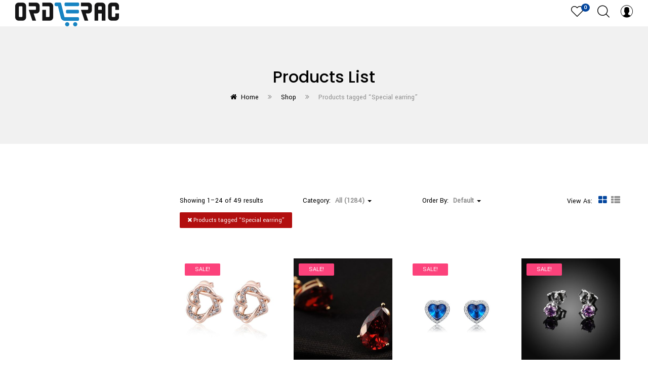

--- FILE ---
content_type: text/html; charset=UTF-8
request_url: https://www.orderac.com/product-tag/special-earring/
body_size: 258379
content:
<!DOCTYPE html>
<html lang="en-US" class="no-js">
<head>
	<meta charset="UTF-8">
	<meta name="viewport" content="width=device-width">
	<link rel="profile" href="http://gmpg.org/xfn/11">
	<link rel="pingback" href="https://www.orderac.com/xmlrpc.php">
	
					<script>document.documentElement.className = document.documentElement.className + ' yes-js js_active js'</script>
			<title>Special earring &#8211; OrdeRac.com | Online Shopping in Kuwait From here all things start</title>
<meta name='robots' content='max-image-preview:large' />
<link rel='dns-prefetch' href='//maps.google.com' />
<link rel='dns-prefetch' href='//fonts.googleapis.com' />
<link rel="alternate" type="application/rss+xml" title="OrdeRac.com | Online Shopping in Kuwait From here all things start &raquo; Feed" href="https://www.orderac.com/feed/" />
<link rel="alternate" type="application/rss+xml" title="OrdeRac.com | Online Shopping in Kuwait From here all things start &raquo; Comments Feed" href="https://www.orderac.com/comments/feed/" />
<link rel="alternate" type="application/rss+xml" title="OrdeRac.com | Online Shopping in Kuwait From here all things start &raquo; Special earring Tag Feed" href="https://www.orderac.com/product-tag/special-earring/feed/" />
<style id='wp-img-auto-sizes-contain-inline-css' type='text/css'>
img:is([sizes=auto i],[sizes^="auto," i]){contain-intrinsic-size:3000px 1500px}
/*# sourceURL=wp-img-auto-sizes-contain-inline-css */
</style>
<style id='wp-emoji-styles-inline-css' type='text/css'>

	img.wp-smiley, img.emoji {
		display: inline !important;
		border: none !important;
		box-shadow: none !important;
		height: 1em !important;
		width: 1em !important;
		margin: 0 0.07em !important;
		vertical-align: -0.1em !important;
		background: none !important;
		padding: 0 !important;
	}
/*# sourceURL=wp-emoji-styles-inline-css */
</style>
<link rel='stylesheet' id='wp-block-library-css' href='https://www.orderac.com/wp-includes/css/dist/block-library/style.min.css?ver=6.9' type='text/css' media='all' />
<link rel='stylesheet' id='wc-blocks-style-css' href='https://www.orderac.com/wp-content/plugins/woocommerce/assets/client/blocks/wc-blocks.css?ver=wc-10.4.3' type='text/css' media='all' />
<style id='global-styles-inline-css' type='text/css'>
:root{--wp--preset--aspect-ratio--square: 1;--wp--preset--aspect-ratio--4-3: 4/3;--wp--preset--aspect-ratio--3-4: 3/4;--wp--preset--aspect-ratio--3-2: 3/2;--wp--preset--aspect-ratio--2-3: 2/3;--wp--preset--aspect-ratio--16-9: 16/9;--wp--preset--aspect-ratio--9-16: 9/16;--wp--preset--color--black: #000000;--wp--preset--color--cyan-bluish-gray: #abb8c3;--wp--preset--color--white: #ffffff;--wp--preset--color--pale-pink: #f78da7;--wp--preset--color--vivid-red: #cf2e2e;--wp--preset--color--luminous-vivid-orange: #ff6900;--wp--preset--color--luminous-vivid-amber: #fcb900;--wp--preset--color--light-green-cyan: #7bdcb5;--wp--preset--color--vivid-green-cyan: #00d084;--wp--preset--color--pale-cyan-blue: #8ed1fc;--wp--preset--color--vivid-cyan-blue: #0693e3;--wp--preset--color--vivid-purple: #9b51e0;--wp--preset--gradient--vivid-cyan-blue-to-vivid-purple: linear-gradient(135deg,rgb(6,147,227) 0%,rgb(155,81,224) 100%);--wp--preset--gradient--light-green-cyan-to-vivid-green-cyan: linear-gradient(135deg,rgb(122,220,180) 0%,rgb(0,208,130) 100%);--wp--preset--gradient--luminous-vivid-amber-to-luminous-vivid-orange: linear-gradient(135deg,rgb(252,185,0) 0%,rgb(255,105,0) 100%);--wp--preset--gradient--luminous-vivid-orange-to-vivid-red: linear-gradient(135deg,rgb(255,105,0) 0%,rgb(207,46,46) 100%);--wp--preset--gradient--very-light-gray-to-cyan-bluish-gray: linear-gradient(135deg,rgb(238,238,238) 0%,rgb(169,184,195) 100%);--wp--preset--gradient--cool-to-warm-spectrum: linear-gradient(135deg,rgb(74,234,220) 0%,rgb(151,120,209) 20%,rgb(207,42,186) 40%,rgb(238,44,130) 60%,rgb(251,105,98) 80%,rgb(254,248,76) 100%);--wp--preset--gradient--blush-light-purple: linear-gradient(135deg,rgb(255,206,236) 0%,rgb(152,150,240) 100%);--wp--preset--gradient--blush-bordeaux: linear-gradient(135deg,rgb(254,205,165) 0%,rgb(254,45,45) 50%,rgb(107,0,62) 100%);--wp--preset--gradient--luminous-dusk: linear-gradient(135deg,rgb(255,203,112) 0%,rgb(199,81,192) 50%,rgb(65,88,208) 100%);--wp--preset--gradient--pale-ocean: linear-gradient(135deg,rgb(255,245,203) 0%,rgb(182,227,212) 50%,rgb(51,167,181) 100%);--wp--preset--gradient--electric-grass: linear-gradient(135deg,rgb(202,248,128) 0%,rgb(113,206,126) 100%);--wp--preset--gradient--midnight: linear-gradient(135deg,rgb(2,3,129) 0%,rgb(40,116,252) 100%);--wp--preset--font-size--small: 13px;--wp--preset--font-size--medium: 20px;--wp--preset--font-size--large: 36px;--wp--preset--font-size--x-large: 42px;--wp--preset--spacing--20: 0.44rem;--wp--preset--spacing--30: 0.67rem;--wp--preset--spacing--40: 1rem;--wp--preset--spacing--50: 1.5rem;--wp--preset--spacing--60: 2.25rem;--wp--preset--spacing--70: 3.38rem;--wp--preset--spacing--80: 5.06rem;--wp--preset--shadow--natural: 6px 6px 9px rgba(0, 0, 0, 0.2);--wp--preset--shadow--deep: 12px 12px 50px rgba(0, 0, 0, 0.4);--wp--preset--shadow--sharp: 6px 6px 0px rgba(0, 0, 0, 0.2);--wp--preset--shadow--outlined: 6px 6px 0px -3px rgb(255, 255, 255), 6px 6px rgb(0, 0, 0);--wp--preset--shadow--crisp: 6px 6px 0px rgb(0, 0, 0);}:where(.is-layout-flex){gap: 0.5em;}:where(.is-layout-grid){gap: 0.5em;}body .is-layout-flex{display: flex;}.is-layout-flex{flex-wrap: wrap;align-items: center;}.is-layout-flex > :is(*, div){margin: 0;}body .is-layout-grid{display: grid;}.is-layout-grid > :is(*, div){margin: 0;}:where(.wp-block-columns.is-layout-flex){gap: 2em;}:where(.wp-block-columns.is-layout-grid){gap: 2em;}:where(.wp-block-post-template.is-layout-flex){gap: 1.25em;}:where(.wp-block-post-template.is-layout-grid){gap: 1.25em;}.has-black-color{color: var(--wp--preset--color--black) !important;}.has-cyan-bluish-gray-color{color: var(--wp--preset--color--cyan-bluish-gray) !important;}.has-white-color{color: var(--wp--preset--color--white) !important;}.has-pale-pink-color{color: var(--wp--preset--color--pale-pink) !important;}.has-vivid-red-color{color: var(--wp--preset--color--vivid-red) !important;}.has-luminous-vivid-orange-color{color: var(--wp--preset--color--luminous-vivid-orange) !important;}.has-luminous-vivid-amber-color{color: var(--wp--preset--color--luminous-vivid-amber) !important;}.has-light-green-cyan-color{color: var(--wp--preset--color--light-green-cyan) !important;}.has-vivid-green-cyan-color{color: var(--wp--preset--color--vivid-green-cyan) !important;}.has-pale-cyan-blue-color{color: var(--wp--preset--color--pale-cyan-blue) !important;}.has-vivid-cyan-blue-color{color: var(--wp--preset--color--vivid-cyan-blue) !important;}.has-vivid-purple-color{color: var(--wp--preset--color--vivid-purple) !important;}.has-black-background-color{background-color: var(--wp--preset--color--black) !important;}.has-cyan-bluish-gray-background-color{background-color: var(--wp--preset--color--cyan-bluish-gray) !important;}.has-white-background-color{background-color: var(--wp--preset--color--white) !important;}.has-pale-pink-background-color{background-color: var(--wp--preset--color--pale-pink) !important;}.has-vivid-red-background-color{background-color: var(--wp--preset--color--vivid-red) !important;}.has-luminous-vivid-orange-background-color{background-color: var(--wp--preset--color--luminous-vivid-orange) !important;}.has-luminous-vivid-amber-background-color{background-color: var(--wp--preset--color--luminous-vivid-amber) !important;}.has-light-green-cyan-background-color{background-color: var(--wp--preset--color--light-green-cyan) !important;}.has-vivid-green-cyan-background-color{background-color: var(--wp--preset--color--vivid-green-cyan) !important;}.has-pale-cyan-blue-background-color{background-color: var(--wp--preset--color--pale-cyan-blue) !important;}.has-vivid-cyan-blue-background-color{background-color: var(--wp--preset--color--vivid-cyan-blue) !important;}.has-vivid-purple-background-color{background-color: var(--wp--preset--color--vivid-purple) !important;}.has-black-border-color{border-color: var(--wp--preset--color--black) !important;}.has-cyan-bluish-gray-border-color{border-color: var(--wp--preset--color--cyan-bluish-gray) !important;}.has-white-border-color{border-color: var(--wp--preset--color--white) !important;}.has-pale-pink-border-color{border-color: var(--wp--preset--color--pale-pink) !important;}.has-vivid-red-border-color{border-color: var(--wp--preset--color--vivid-red) !important;}.has-luminous-vivid-orange-border-color{border-color: var(--wp--preset--color--luminous-vivid-orange) !important;}.has-luminous-vivid-amber-border-color{border-color: var(--wp--preset--color--luminous-vivid-amber) !important;}.has-light-green-cyan-border-color{border-color: var(--wp--preset--color--light-green-cyan) !important;}.has-vivid-green-cyan-border-color{border-color: var(--wp--preset--color--vivid-green-cyan) !important;}.has-pale-cyan-blue-border-color{border-color: var(--wp--preset--color--pale-cyan-blue) !important;}.has-vivid-cyan-blue-border-color{border-color: var(--wp--preset--color--vivid-cyan-blue) !important;}.has-vivid-purple-border-color{border-color: var(--wp--preset--color--vivid-purple) !important;}.has-vivid-cyan-blue-to-vivid-purple-gradient-background{background: var(--wp--preset--gradient--vivid-cyan-blue-to-vivid-purple) !important;}.has-light-green-cyan-to-vivid-green-cyan-gradient-background{background: var(--wp--preset--gradient--light-green-cyan-to-vivid-green-cyan) !important;}.has-luminous-vivid-amber-to-luminous-vivid-orange-gradient-background{background: var(--wp--preset--gradient--luminous-vivid-amber-to-luminous-vivid-orange) !important;}.has-luminous-vivid-orange-to-vivid-red-gradient-background{background: var(--wp--preset--gradient--luminous-vivid-orange-to-vivid-red) !important;}.has-very-light-gray-to-cyan-bluish-gray-gradient-background{background: var(--wp--preset--gradient--very-light-gray-to-cyan-bluish-gray) !important;}.has-cool-to-warm-spectrum-gradient-background{background: var(--wp--preset--gradient--cool-to-warm-spectrum) !important;}.has-blush-light-purple-gradient-background{background: var(--wp--preset--gradient--blush-light-purple) !important;}.has-blush-bordeaux-gradient-background{background: var(--wp--preset--gradient--blush-bordeaux) !important;}.has-luminous-dusk-gradient-background{background: var(--wp--preset--gradient--luminous-dusk) !important;}.has-pale-ocean-gradient-background{background: var(--wp--preset--gradient--pale-ocean) !important;}.has-electric-grass-gradient-background{background: var(--wp--preset--gradient--electric-grass) !important;}.has-midnight-gradient-background{background: var(--wp--preset--gradient--midnight) !important;}.has-small-font-size{font-size: var(--wp--preset--font-size--small) !important;}.has-medium-font-size{font-size: var(--wp--preset--font-size--medium) !important;}.has-large-font-size{font-size: var(--wp--preset--font-size--large) !important;}.has-x-large-font-size{font-size: var(--wp--preset--font-size--x-large) !important;}
/*# sourceURL=global-styles-inline-css */
</style>

<style id='classic-theme-styles-inline-css' type='text/css'>
/*! This file is auto-generated */
.wp-block-button__link{color:#fff;background-color:#32373c;border-radius:9999px;box-shadow:none;text-decoration:none;padding:calc(.667em + 2px) calc(1.333em + 2px);font-size:1.125em}.wp-block-file__button{background:#32373c;color:#fff;text-decoration:none}
/*# sourceURL=/wp-includes/css/classic-themes.min.css */
</style>
<link rel='stylesheet' id='contact-form-7-css' href='https://www.orderac.com/wp-content/plugins/contact-form-7/includes/css/styles.css?ver=6.1.4' type='text/css' media='all' />
<link rel='stylesheet' id='woocommerce-layout-css' href='https://www.orderac.com/wp-content/plugins/woocommerce/assets/css/woocommerce-layout.css?ver=10.4.3' type='text/css' media='all' />
<link rel='stylesheet' id='woocommerce-smallscreen-css' href='https://www.orderac.com/wp-content/plugins/woocommerce/assets/css/woocommerce-smallscreen.css?ver=10.4.3' type='text/css' media='only screen and (max-width: 768px)' />
<link rel='stylesheet' id='woocommerce-general-css' href='https://www.orderac.com/wp-content/plugins/woocommerce/assets/css/woocommerce.css?ver=10.4.3' type='text/css' media='all' />
<style id='woocommerce-inline-inline-css' type='text/css'>
.woocommerce form .form-row .required { visibility: visible; }
/*# sourceURL=woocommerce-inline-inline-css */
</style>
<link rel='stylesheet' id='jquery-selectBox-css' href='https://www.orderac.com/wp-content/plugins/yith-woocommerce-wishlist/assets/css/jquery.selectBox.css?ver=1.2.0' type='text/css' media='all' />
<link rel='stylesheet' id='woocommerce_prettyPhoto_css-css' href='//www.orderac.com/wp-content/plugins/woocommerce/assets/css/prettyPhoto.css?ver=3.1.6' type='text/css' media='all' />
<link rel='stylesheet' id='yith-wcwl-main-css' href='https://www.orderac.com/wp-content/plugins/yith-woocommerce-wishlist/assets/css/style.css?ver=4.11.0' type='text/css' media='all' />
<style id='yith-wcwl-main-inline-css' type='text/css'>
 :root { --rounded-corners-radius: 16px; --add-to-cart-rounded-corners-radius: 16px; --feedback-duration: 3s } 
 :root { --rounded-corners-radius: 16px; --add-to-cart-rounded-corners-radius: 16px; --feedback-duration: 3s } 
/*# sourceURL=yith-wcwl-main-inline-css */
</style>
<link rel='stylesheet' id='mella-theme-fonts-css' href='https://fonts.googleapis.com/css?family=Poppins:300,300i,400,400i,500,600,700,800|Oswald:400,500,600,700|Yantramanav|Poppins:400,700&#038;subset=latin%2Clatin-ext' type='text/css' media='all' />
<link rel='stylesheet' id='mella-quantity-increment-css' href='https://www.orderac.com/wp-content/themes/mella/css/wc-quantity-increment.css?ver=6.9' type='text/css' media='all' />
<link rel='stylesheet' id='tawcvs-frontend-css' href='https://www.orderac.com/wp-content/plugins/variation-swatches-for-woocommerce/assets/css/frontend.css?ver=2.2.5' type='text/css' media='all' />
<link rel='stylesheet' id='tawcvs-frontend-for-listing-pages-css' href='https://www.orderac.com/wp-content/plugins/variation-swatches-for-woocommerce/assets/css/frontend-list-products.css?ver=6.9' type='text/css' media='all' />
<link rel='stylesheet' id='mella-woocommerce-css' href='https://www.orderac.com/wp-content/themes/mella/css/woocommerce.css?ver=1.2.26' type='text/css' media='all' />
<link rel='stylesheet' id='font-awesome-css' href='https://www.orderac.com/wp-content/plugins/yith-woocommerce-wishlist/plugin-fw/assets/fonts/font-awesome/font-awesome.min.css?ver=4.7.0' type='text/css' media='all' />
<style id='font-awesome-inline-css' type='text/css'>
[data-font="FontAwesome"]:before {font-family: 'FontAwesome' !important;content: attr(data-icon) !important;speak: none !important;font-weight: normal !important;font-variant: normal !important;text-transform: none !important;line-height: 1 !important;font-style: normal !important;-webkit-font-smoothing: antialiased !important;-moz-osx-font-smoothing: grayscale !important;}
/*# sourceURL=font-awesome-inline-css */
</style>
<link rel='stylesheet' id='icomoon-icon-css' href='https://www.orderac.com/wp-content/themes/mella/css/icomoon-icon.css?ver=1.0.0' type='text/css' media='all' />
<link rel='stylesheet' id='animate-css' href='https://www.orderac.com/wp-content/themes/mella/css/animate.css?ver=3.6.0' type='text/css' media='all' />
<link rel='stylesheet' id='bootstrap-css' href='https://www.orderac.com/wp-content/themes/mella/css/bootstrap.css?ver=3.2.0' type='text/css' media='all' />
<link rel='stylesheet' id='slick-css' href='https://www.orderac.com/wp-content/themes/mella/css/slick.css?ver=1.8.0' type='text/css' media='all' />
<link rel='stylesheet' id='magnific-popup-css' href='https://www.orderac.com/wp-content/themes/mella/js/magnific/magnific-popup.css?ver=1.1.0' type='text/css' media='all' />
<link rel='stylesheet' id='perfect-scrollbar-css' href='https://www.orderac.com/wp-content/themes/mella/css/perfect-scrollbar.css?ver=0.6.12' type='text/css' media='all' />
<link rel='stylesheet' id='mella-template-css' href='https://www.orderac.com/wp-content/themes/mella/css/template.css?ver=3.2' type='text/css' media='all' />
<style id='mella-template-inline-css' type='text/css'>
.vc_custom_1566865797702{margin-bottom: 0px !important;}.vc_custom_1566798656686{margin-bottom: 0px !important;}
h1, h2, h3, h4, h5, h6, .widget-title,.widgettitle{font-family:'Poppins',sans-serif;}/* Second Font */body{font-family:'Yantramanav',sans-serif;}/* seting background main */.slick-carousel .slick-dots li.slick-active button,.comment-list .comment-reply-link:hover,.woocommerce .quantity .minus:hover, .woocommerce .quantity .minus:active, .woocommerce .quantity .plus:hover, .woocommerce .quantity .plus:active, .woocommerce-page .quantity .minus:hover, .woocommerce-page .quantity .minus:active, .woocommerce-page .quantity .plus:hover, .woocommerce-page .quantity .plus:active,.details-product .information .yith-wcwl-add-to-wishlist a:not(.add_to_wishlist),.woocommerce div.product form.cart .button:focus, .woocommerce div.product form.cart .button:active, .woocommerce div.product form.cart .button:hover,.apus-pagination .page-numbers li > span:hover, .apus-pagination .page-numbers li > span.current, .apus-pagination .page-numbers li > a:hover, .apus-pagination .page-numbers li > a.current, .apus-pagination .pagination li > span:hover, .apus-pagination .pagination li > span.current, .apus-pagination .pagination li > a:hover, .apus-pagination .pagination li > a.current,.btn-main-menu-left:hover .icon-show-menu > span, .btn-main-menu:hover .icon-show-menu > span, .btn-main-menu-header:hover .icon-show-menu > span, .btn-main-menu-right:hover .icon-show-menu > span,.tab-product.nav-tabs > li > a::before,.btn-readmore::before,.btn-readmore::after,.wishlist-icon .count, .mini-cart .count,.bg-theme, .woocommerce .widget_price_filter .price_slider_amount .button, .woocommerce .widget_price_filter .ui-slider .ui-slider-range{background-color: #03469e ;}/* setting color*/.page-404 .widget-search form .btn, .page-404 .widget-search form .viewmore-products-btn,.wpcf7-form [type="submit"]:hover, .wpcf7-form [type="submit"]:active,.comment-list .comment-reply-link,#commentform .btn-submit:hover, #commentform .btn-submit:active,.comment-list .date i,.details-product .information .top-info .posted_in a,.apus-breadscrumb .breadcrumb a,.display-mode a.active,.grid-v2 .btn-wrapper .yith-wcwl-add-to-wishlist a:not(.add_to_wishlist),.grid-banner-category.style2:hover .title,.menu li a:hover, .menu li a:active,.menu li a:hover::before, .menu li a:active::before ,.post-grid .bottom-info .categories a,.shopping_cart_content .total .woocommerce-Price-amount,.btn-wrapper .yith-wcwl-add-to-wishlist a:hover,.btn-wrapper .yith-wcwl-add-to-wishlist a:not(.add_to_wishlist),.btn-wrapper .quickview:hover, .btn-wrapper .quickview:active,.woo-multi-currency.wmc-shortcode.plain-vertical .wmc-currency-wrapper span.wmc-current-currency:active, .woo-multi-currency.wmc-shortcode.plain-vertical .wmc-currency-wrapper span.wmc-current-currency:hover,.product-block .add-cart .added_to_cart:hover, .product-block .add-cart .added_to_cart:active, .product-block .add-cart .button:hover, .product-block .add-cart .button:active,.widget-lookbook.normal:hover .widget-title a,.widget-social .social a:hover, .widget-social .social a:active,.wishlist-icon:hover, .wishlist-icon:active, .mini-cart:hover, .mini-cart:active,a:hover,a:active,a:focus,.btn-link{color: #03469e;}/* setting border color*/.wpcf7-form [type="submit"],.comment-list .comment-reply-link,#commentform .btn-submit,.tabs-v1 .nav-tabs li:focus > a:focus, .tabs-v1 .nav-tabs li:focus > a:hover, .tabs-v1 .nav-tabs li:focus > a, .tabs-v1 .nav-tabs li:hover > a:focus, .tabs-v1 .nav-tabs li:hover > a:hover, .tabs-v1 .nav-tabs li:hover > a, .tabs-v1 .nav-tabs li.active > a:focus, .tabs-v1 .nav-tabs li.active > a:hover, .tabs-v1 .nav-tabs li.active > a,.woocommerce div.product form.cart .button:focus, .woocommerce div.product form.cart .button:active, .woocommerce div.product form.cart .button:hover,.details-product .information .yith-wcwl-add-to-wishlist a:not(.add_to_wishlist),.widget-newletter.style2 form:hover,.widget-newletter.style3 form:hover,.widget-newletter.style4 form:hover,.product-block .add-cart .added_to_cart, .product-block .add-cart .button,.border-theme{border-color: #03469e !important;}.wpb-js-composer .vc_tta-color-grey.vc_tta-style-classic .vc_tta-tab.vc_active > a,.widget-newletter.style3 .btn, .widget-newletter.style3 .viewmore-products-btn,.widget-newletter.style4 .btn, .widget-newletter.style4 .viewmore-products-btn,.widget-newletter.style2 .btn, .widget-newletter.style2 .viewmore-products-btn,.text-theme{color: #03469e !important;}/* check button color */.btn-theme.btn-outline{color: #03469e;}/* check second background color */.add-fix-top,.btn-theme{background-color: #03469e;}/* check second border color */.btn-outline.btn-theme,.btn-theme{border-color: #03469e;}/* check second background color */.add-fix-top:focus, .add-fix-top:active, .add-fix-top:hover,.btn-theme.btn-outline:hover, .btn-theme.btn-outline:active,.btn-theme:hover, .btn-theme:focus, .btn-theme:active{background-color: #03469e;}.add-fix-top:focus, .add-fix-top:active, .add-fix-top:hover,.btn-theme.btn-outline:hover, .btn-theme.btn-outline:active,.btn-theme:hover, .btn-theme:focus, .btn-theme:active{border-color: #03469e;}/***************************************************************//* Top Bar *****************************************************//***************************************************************//* Top Bar Backgound */#apus-topbar {}/* Top Bar Color */#apus-topbar {color: #1e73be;}/* Top Bar Link Color */#apus-topbar a {color: #1e73be;}#apus-topbar a:hover ,#apus-topbar a:active, #apus-topbar a:focus{color: #1e73be;}/***************************************************************//* Header *****************************************************//***************************************************************//* Header Backgound */#apus-header .inner-header,#apus-header .header-left-inner,.header-left-9,#apus-header {}/* Header Color *//* Header Link Color *//* Header Link Color Active */#apus-header .active > a,#apus-header a:active,#apus-header a:hover {color: #1e73be;}/* Menu Link Color *//* Menu Link Color Active */.topmenu-menu > li:hover > a, .topmenu-menu > li.active > a,.navbar-nav.megamenu .dropdown-menu li > a:hover, .navbar-nav.megamenu .dropdown-menu li > a:active,.navbar-nav.megamenu > li:hover > a,.navbar-nav.megamenu > li.active > a,.navbar-nav.megamenu > li > a:hover,.navbar-nav.megamenu > li > a:active{color: #1e73be !important;}/***************************************************************//* Main Content *****************************************************//***************************************************************//*  Backgound */#apus-main-content {}/* main_content Color */#apus-main-content {color: #000000;}.woocommerce ul.product_list_widget,.widget-service,.details-product .apus-woocommerce-product-gallery-thumbs .slick-slide .thumbs-inner,.tabs-v1 .tab-content > div,.woocommerce ul.product_list_widget li,.service-item,.details-product .apus-woocommerce-product-gallery-wrapper,.product-categories {border-color: #1e73be;}/* main_content Link Color */#apus-main-content a:not([class]) {color: #000000;}/* main_content Link Color Hover*/#apus-main-content a:not([class]):hover,#apus-main-content a:not([class]):active, #apus-main-content a:not([class]):focus {color: #1e73be;}/***************************************************************//* Footer *****************************************************//***************************************************************//* Footer Backgound */#apus-footer {}/* Footer Heading Color*/#apus-footer h1, #apus-footer h2, #apus-footer h3, #apus-footer h4, #apus-footer h5, #apus-footer h6 ,#apus-footer .widget-title {color: #1e73be !important;}/* Footer Color *//* Footer Link Color *//* Footer Link Color Hover*/#apus-footer a:hover {color: #1e73be;}/***************************************************************//* Copyright *****************************************************//***************************************************************//* Copyright Backgound */.apus-copyright {}/* Footer Color *//* Footer Link Color *//* Footer Link Color Hover*/.apus-copyright a:hover {color: #1e73be;}/* Woocommerce Breadcrumbs */
/*# sourceURL=mella-template-inline-css */
</style>
<link rel='stylesheet' id='mella-style-css' href='https://www.orderac.com/wp-content/themes/mella/style.css?ver=3.2' type='text/css' media='all' />
<script type="text/template" id="tmpl-variation-template">
	<div class="woocommerce-variation-description">{{{ data.variation.variation_description }}}</div>
	<div class="woocommerce-variation-price">{{{ data.variation.price_html }}}</div>
	<div class="woocommerce-variation-availability">{{{ data.variation.availability_html }}}</div>
</script>
<script type="text/template" id="tmpl-unavailable-variation-template">
	<p role="alert">Sorry, this product is unavailable. Please choose a different combination.</p>
</script>
<script type="text/javascript" src="https://www.orderac.com/wp-includes/js/jquery/jquery.min.js?ver=3.7.1" id="jquery-core-js"></script>
<script type="text/javascript" src="https://www.orderac.com/wp-includes/js/jquery/jquery-migrate.min.js?ver=3.4.1" id="jquery-migrate-js"></script>
<script type="text/javascript" src="https://www.orderac.com/wp-content/plugins/woocommerce/assets/js/jquery-blockui/jquery.blockUI.min.js?ver=2.7.0-wc.10.4.3" id="wc-jquery-blockui-js" data-wp-strategy="defer"></script>
<script type="text/javascript" id="wc-add-to-cart-js-extra">
/* <![CDATA[ */
var wc_add_to_cart_params = {"ajax_url":"/wp-admin/admin-ajax.php","wc_ajax_url":"/?wc-ajax=%%endpoint%%","i18n_view_cart":"View cart","cart_url":"https://www.orderac.com/cart-2/","is_cart":"","cart_redirect_after_add":"no"};
//# sourceURL=wc-add-to-cart-js-extra
/* ]]> */
</script>
<script type="text/javascript" src="https://www.orderac.com/wp-content/plugins/woocommerce/assets/js/frontend/add-to-cart.min.js?ver=10.4.3" id="wc-add-to-cart-js" data-wp-strategy="defer"></script>
<script type="text/javascript" src="https://www.orderac.com/wp-content/plugins/woocommerce/assets/js/js-cookie/js.cookie.min.js?ver=2.1.4-wc.10.4.3" id="wc-js-cookie-js" defer="defer" data-wp-strategy="defer"></script>
<script type="text/javascript" id="woocommerce-js-extra">
/* <![CDATA[ */
var woocommerce_params = {"ajax_url":"/wp-admin/admin-ajax.php","wc_ajax_url":"/?wc-ajax=%%endpoint%%","i18n_password_show":"Show password","i18n_password_hide":"Hide password"};
//# sourceURL=woocommerce-js-extra
/* ]]> */
</script>
<script type="text/javascript" src="https://www.orderac.com/wp-content/plugins/woocommerce/assets/js/frontend/woocommerce.min.js?ver=10.4.3" id="woocommerce-js" defer="defer" data-wp-strategy="defer"></script>
<script type="text/javascript" src="https://www.orderac.com/wp-content/plugins/js_composer/assets/js/vendors/woocommerce-add-to-cart.js?ver=8.6.1" id="vc_woocommerce-add-to-cart-js-js"></script>
<script type="text/javascript" src="//maps.google.com/maps/api/js?key&amp;ver=6.9" id="google-maps-api-js"></script>
<script type="text/javascript" src="https://www.orderac.com/wp-includes/js/underscore.min.js?ver=1.13.7" id="underscore-js"></script>
<script type="text/javascript" id="wp-util-js-extra">
/* <![CDATA[ */
var _wpUtilSettings = {"ajax":{"url":"/wp-admin/admin-ajax.php"}};
//# sourceURL=wp-util-js-extra
/* ]]> */
</script>
<script type="text/javascript" src="https://www.orderac.com/wp-includes/js/wp-util.min.js?ver=6.9" id="wp-util-js"></script>
<script type="text/javascript" id="wc-add-to-cart-variation-js-extra">
/* <![CDATA[ */
var wc_add_to_cart_variation_params = {"wc_ajax_url":"/?wc-ajax=%%endpoint%%","i18n_no_matching_variations_text":"Sorry, no products matched your selection. Please choose a different combination.","i18n_make_a_selection_text":"Please select some product options before adding this product to your cart.","i18n_unavailable_text":"Sorry, this product is unavailable. Please choose a different combination.","i18n_reset_alert_text":"Your selection has been reset. Please select some product options before adding this product to your cart."};
//# sourceURL=wc-add-to-cart-variation-js-extra
/* ]]> */
</script>
<script type="text/javascript" src="https://www.orderac.com/wp-content/plugins/woocommerce/assets/js/frontend/add-to-cart-variation.min.js?ver=10.4.3" id="wc-add-to-cart-variation-js" defer="defer" data-wp-strategy="defer"></script>
<script></script><link rel="https://api.w.org/" href="https://www.orderac.com/wp-json/" /><link rel="alternate" title="JSON" type="application/json" href="https://www.orderac.com/wp-json/wp/v2/product_tag/789" /><link rel="EditURI" type="application/rsd+xml" title="RSD" href="https://www.orderac.com/xmlrpc.php?rsd" />
<meta name="generator" content="WordPress 6.9" />
<meta name="generator" content="WooCommerce 10.4.3" />
	<noscript><style>.woocommerce-product-gallery{ opacity: 1 !important; }</style></noscript>
	<style type="text/css">.recentcomments a{display:inline !important;padding:0 !important;margin:0 !important;}</style><meta name="generator" content="Powered by WPBakery Page Builder - drag and drop page builder for WordPress."/>
<meta name="generator" content="Powered by Slider Revolution 6.7.34 - responsive, Mobile-Friendly Slider Plugin for WordPress with comfortable drag and drop interface." />
<link rel="icon" href="https://www.orderac.com/wp-content/uploads/2018/01/cropped-fav-1-32x32.png" sizes="32x32" />
<link rel="icon" href="https://www.orderac.com/wp-content/uploads/2018/01/cropped-fav-1-192x192.png" sizes="192x192" />
<link rel="apple-touch-icon" href="https://www.orderac.com/wp-content/uploads/2018/01/cropped-fav-1-180x180.png" />
<meta name="msapplication-TileImage" content="https://www.orderac.com/wp-content/uploads/2018/01/cropped-fav-1-270x270.png" />
<script>function setREVStartSize(e){
			//window.requestAnimationFrame(function() {
				window.RSIW = window.RSIW===undefined ? window.innerWidth : window.RSIW;
				window.RSIH = window.RSIH===undefined ? window.innerHeight : window.RSIH;
				try {
					var pw = document.getElementById(e.c).parentNode.offsetWidth,
						newh;
					pw = pw===0 || isNaN(pw) || (e.l=="fullwidth" || e.layout=="fullwidth") ? window.RSIW : pw;
					e.tabw = e.tabw===undefined ? 0 : parseInt(e.tabw);
					e.thumbw = e.thumbw===undefined ? 0 : parseInt(e.thumbw);
					e.tabh = e.tabh===undefined ? 0 : parseInt(e.tabh);
					e.thumbh = e.thumbh===undefined ? 0 : parseInt(e.thumbh);
					e.tabhide = e.tabhide===undefined ? 0 : parseInt(e.tabhide);
					e.thumbhide = e.thumbhide===undefined ? 0 : parseInt(e.thumbhide);
					e.mh = e.mh===undefined || e.mh=="" || e.mh==="auto" ? 0 : parseInt(e.mh,0);
					if(e.layout==="fullscreen" || e.l==="fullscreen")
						newh = Math.max(e.mh,window.RSIH);
					else{
						e.gw = Array.isArray(e.gw) ? e.gw : [e.gw];
						for (var i in e.rl) if (e.gw[i]===undefined || e.gw[i]===0) e.gw[i] = e.gw[i-1];
						e.gh = e.el===undefined || e.el==="" || (Array.isArray(e.el) && e.el.length==0)? e.gh : e.el;
						e.gh = Array.isArray(e.gh) ? e.gh : [e.gh];
						for (var i in e.rl) if (e.gh[i]===undefined || e.gh[i]===0) e.gh[i] = e.gh[i-1];
											
						var nl = new Array(e.rl.length),
							ix = 0,
							sl;
						e.tabw = e.tabhide>=pw ? 0 : e.tabw;
						e.thumbw = e.thumbhide>=pw ? 0 : e.thumbw;
						e.tabh = e.tabhide>=pw ? 0 : e.tabh;
						e.thumbh = e.thumbhide>=pw ? 0 : e.thumbh;
						for (var i in e.rl) nl[i] = e.rl[i]<window.RSIW ? 0 : e.rl[i];
						sl = nl[0];
						for (var i in nl) if (sl>nl[i] && nl[i]>0) { sl = nl[i]; ix=i;}
						var m = pw>(e.gw[ix]+e.tabw+e.thumbw) ? 1 : (pw-(e.tabw+e.thumbw)) / (e.gw[ix]);
						newh =  (e.gh[ix] * m) + (e.tabh + e.thumbh);
					}
					var el = document.getElementById(e.c);
					if (el!==null && el) el.style.height = newh+"px";
					el = document.getElementById(e.c+"_wrapper");
					if (el!==null && el) {
						el.style.height = newh+"px";
						el.style.display = "block";
					}
				} catch(e){
					console.log("Failure at Presize of Slider:" + e)
				}
			//});
		  };</script>
<noscript><style> .wpb_animate_when_almost_visible { opacity: 1; }</style></noscript>	
<link rel='stylesheet' id='js_composer_front-css' href='https://www.orderac.com/wp-content/plugins/js_composer/assets/css/js_composer.min.css?ver=8.6.1' type='text/css' media='all' />
<link rel='stylesheet' id='rs-plugin-settings-css' href='//www.orderac.com/wp-content/plugins/revslider/sr6/assets/css/rs6.css?ver=6.7.34' type='text/css' media='all' />
<style id='rs-plugin-settings-inline-css' type='text/css'>
#rs-demo-id {}
/*# sourceURL=rs-plugin-settings-inline-css */
</style>
</head>
<body class="archive tax-product_tag term-special-earring term-789 wp-embed-responsive wp-theme-mella theme-mella woocommerce woocommerce-page woocommerce-no-js apus-body-loading body-footer-mobile v1 wpb-js-composer js-comp-ver-8.6.1 vc_responsive">
	<div class="apus-page-loading">
        <div class="apus-loader-inner" style=""></div>
    </div>
<div id="wrapper-container" class="wrapper-container">
		<div id="apus-mobile-menu" class="apus-offcanvas hidden-lg"> 
    <div class="apus-offcanvas-body">
        <div class="offcanvas-head bg-primary">
            <a class="btn-toggle-canvas" data-toggle="offcanvas">
                <i class="ti-close"></i> <span>Close</span>
            </a>
        </div>

        <nav class="navbar navbar-offcanvas navbar-static" role="navigation">
                    </nav>
                    <div class="top-menu-mobile">
                                    <div class="navbar-collapse navbar-offcanvas-collapse">
                        <h4 class="title">My Account</h4>
                        <nav class="navbar navbar-offcanvas navbar-static" role="navigation">
                            <ul class="nav navbar-nav main-mobile-menu">
                                <li><a class="login register-login-action" data-action="#customer_login" href="https://www.orderac.com/my-account/" title="Sign in">Login</a></li>
                                <li><a class="register register-login-action" data-action="#customer_register" href="https://www.orderac.com/my-account/" title="Register">Register</a></li>
                            </ul>
                        </nav>
                    </div>
                            </div>
            </div>
</div>	<div id="apus-header-mobile" class="header-mobile hidden-lg clearfix">    
    <div class="container">
        <div class="row">
            <div class="flex-middle">
                <div class="col-xs-4">
                    <div class="box-left">
                        <button data-toggle="offcanvas" class="btn btn-offcanvas btn-toggle-canvas offcanvas pull-left" type="button">
                            <i class="fa fa-bars"></i>
                        </button>
                    </div>
                </div>
                <div class="col-xs-4 text-center">
                                                                <div class="logo">
                            <a href="https://www.orderac.com/" >
                                <img src="https://www.orderac.com/wp-content/uploads/2019/08/logo-2.png" alt="OrdeRac.com | Online Shopping in Kuwait From here all things start">
                            </a>
                        </div>
                                    </div>
                
                <div class="col-xs-4 right-header-mobile">
                                            <div class="pull-right">
                            <div class="top-wrapper-menu">
                                <a class="drop-dow"><i class="icon-user-1"></i></a>
                                                                    <div class="inner-top-menu">
                                        <ul class="nav navbar-nav topmenu-menu">
                                            <li><a class="login" href="https://www.orderac.com/my-account/" title="Sign in">Login in</a></li>
                                            <li><a class="register" href="https://www.orderac.com/my-account/?ac=register" title="Register">Register</a></li>
                                        </ul>
                                    </div>
                                                            </div>
                        </div>
                                                                                    <div class="pull-right">
                            <a class="wishlist-icon" href="/" title="View Your Wishlist"><i class="icon-heart3"></i>
                                                                    <span class="count">0</span>
                                                            </a>
                        </div>
                                    </div>
            </div>
        </div>
    </div>
</div>
		    <div class="search-header">
	         	<div class="apus-search-form search-fix clearfix">
		<div class="inner-search">
			<div class="heading-search text-center">
				<span class="close-search-fix"> <img src="https://www.orderac.com/wp-content/themes/mella/images/close.png" alt="'.esc_attr__('close' , 'mella').'"></span>
			</div>
			<form action="https://www.orderac.com/" method="get">
				<div class="main-search">
					<div class="twitter-typeahead">				  		<input type="text" placeholder="Search products here..." name="s" class="apus-search form-control  apus-autocompleate-input"/>
					</div>				</div>
				<button type="submit" class="btn btn-theme radius-0">SEARCH</button>
				<input type="hidden" name="post_type" value="product" class="post_type" />
			</form>
		</div>
	</div>
	    </div>
		<header id="apus-header" class="apus-header header-v1 hidden-sm hidden-md hidden-xs" role="banner">
    <div class="main-sticky-header-wrapper">
        <div class="main-sticky-header">
            <div class="inner-header">
            <div class="container-fluid ">
                <div class="p-relative">
                    <div class="flex-middle row">
                        <div class="col-md-3">  
                            <div class="pull-left">
                                <div class="logo-in-theme ">
                                    
    <div class="logo">
        <a href="https://www.orderac.com/" >
            <img src="https://www.orderac.com/wp-content/uploads/2019/08/logo-2.png" alt="OrdeRac.com | Online Shopping in Kuwait From here all things start">
        </a>
    </div>
                                </div>
                            </div>
                        </div> 
                        <div class="col-md-9 p-static">
                            <div class="pull-right">
                                <div class="flex-middle">
                                                                        <div class="header-right clearfix">
                                                                                    <div class="pull-right">
                                                <div class="top-wrapper-menu">
                                                    <a class="drop-dow"><i class="icon-user-1"></i></a>
                                                                                                            <div class="header_customer_login">
	<form method="post" class="login" role="form">
				<p class="form-group form-row form-row-wide">
			<input type="text" placeholder="Username or email" class="input-text form-control" name="username" id="username" value="" />
		</p>
		<p class="form-row-wide">
			<input class="input-text form-control" placeholder="Password" type="password" name="password" id="password" />
		</p>

				<div class="space-10">
			<span class="inline">
				<input name="rememberme" type="checkbox" id="rememberme" value="forever" /> Remember me			</span>
		</div>
		<div class="form-group form-row">
			<input type="hidden" id="_wpnonce" name="_wpnonce" value="9d8d74e087" /><input type="hidden" name="_wp_http_referer" value="/product-tag/special-earring/" />			
			<input type="submit" class="btn btn-theme btn-block btn-sm" name="login" value="sign in" />
		</div>

		
		<div class="clearfix">
			<ul class="topmenu-menu">
				<li class="lost_password">
					<a href="https://www.orderac.com/my-account/lost-password/"><i class="fa fa-repeat"></i> Lost your password?</a>
				</li>
				<li class="register">
					<a class="register" href="https://www.orderac.com/my-account/?ac=register" title="Register"><i class="fa fa-user-plus"></i>Register</a>
				</li>
				<li class="lost_password">
					<a href="https://www.orderac.com/checkout-2/"><i class="fa fa-shopping-basket" aria-hidden="true"></i>Checkout</a>
				</li>
			</ul>
		</div>
	</form>
</div>                                                                                                    </div>
                                            </div>
                                                                                                                            <div class="pull-right">
                                                <a class="btn-search-top"><i class="icon-magnifying-glass"></i></a>
                                            </div>
                                        
                                        
                                                                                    <div class="pull-right">
                                                <a class="wishlist-icon" href="/" title="View Your Wishlist"><i class="icon-heart3"></i>
                                                                                                            <span class="count">0</span>
                                                                                                    </a>
                                            </div>
                                        
                                    </div>
                                </div>
                            </div>  

                        </div>  
                    </div>   
                </div>
            </div>
            </div>
        </div>
    </div>
</header>	<div id="apus-main-content">
<section id="apus-breadscrumb" class="apus-breadscrumb woo-breadcrumb text-black st_center"><div class="container"><div class="wrapper-breads"><div class="wrapper-breads-inner"><h2 class="bread-title">Products List</h2>
        <ol class="breadcrumb" ><li><i class="fa fa-home" aria-hidden="true"></i><a href="https://www.orderac.com">Home</a></li><li><a href="https://www.orderac.com/shop/">Shop</a></li><li>Products tagged &ldquo;Special earring&rdquo;</li></ol></div></div></div></section><section id="main-container" class="page-shop container">

		
			<a href="javascript:void(0)" class="mobile-sidebar-btn hidden-lg hidden-md"> <i class="fa fa-bars"></i> Show Sidebar</a>
		<div class="mobile-sidebar-panel-overlay"></div>
	
	
	<div class="row">
				<div class="col-lg-3 col-md-3 col-sm-12 col-xs-12">
		  	<aside class="sidebar sidebar-left" itemscope="itemscope" itemtype="http://schema.org/WPSideBar">
		  		<div class="close-sidebar-btn hidden-lg hidden-md"> <i class="ti-close"></i> <span>Close</span></div>
		   				   					   				  	</aside>
		</div>
	
		<div id="main-content" class="archive-shop col-xs-12 col-lg-9 col-md-9 col-sm-12 col-xs-12">

			<div id="primary" class="content-area">
				<div id="content" class="site-content" role="main">

					
					<div id="apus-shop-products-wrapper" class="apus-shop-products-wrapper grid" data-layout_type="grid">
						
                        <!-- product content -->
						
													<div class="top-archive-shop">
																	<!-- header for full -->
									<div class="apus-shop-header">
    <div class="apus-shop-menu">
        <div class="row">
            <div class="col-xs-12">
                <div class="wrapper-filter clearfix">
                    <div class="show-number">
                        <p class="woocommerce-result-count" role="alert" aria-relevant="all" >
	Showing 1&ndash;24 of 49 results</p>
                    </div>
                                            <div id="apus-categories-dropdown" class="apus-categories-dropdown apus-dropdown-custom">
                            <div class="dropdown-toggle category-dropdown-label" data-toggle="dropdown" aria-expanded="true" role="button">
                                Category:  <span></span>
                                <b class="caret"></b>
                            </div>
                            <div class="dropdown-menu">
                                <ul><li class="active"><a href="https://www.orderac.com/shop/">All (1284)</a></li>	<li class="level-0"><a href="https://www.orderac.com/product-category/computer-tablet-mobiles/">Computer,Tablet &amp; Mobiles&nbsp;(100)</a></li>
	<li class="level-1"><a href="https://www.orderac.com/product-category/computer-tablet-mobiles/computer/">&nbsp;&nbsp;&nbsp;Computer&nbsp;(4)</a></li>
	<li class="level-1"><a href="https://www.orderac.com/product-category/computer-tablet-mobiles/keyboard-mouse/">&nbsp;&nbsp;&nbsp;Keyboard &amp;Mouse&nbsp;(1)</a></li>
	<li class="level-1"><a href="https://www.orderac.com/product-category/computer-tablet-mobiles/laptop/">&nbsp;&nbsp;&nbsp;Laptop&nbsp;(4)</a></li>
	<li class="level-1"><a href="https://www.orderac.com/product-category/computer-tablet-mobiles/laptop-bags/">&nbsp;&nbsp;&nbsp;Laptop Bags&nbsp;(4)</a></li>
	<li class="level-1"><a href="https://www.orderac.com/product-category/computer-tablet-mobiles/mobiles/">&nbsp;&nbsp;&nbsp;Mobiles&nbsp;(55)</a></li>
	<li class="level-2"><a href="https://www.orderac.com/product-category/computer-tablet-mobiles/mobiles/cable-charger/">&nbsp;&nbsp;&nbsp;&nbsp;&nbsp;&nbsp;Cable &amp; Charger&nbsp;(14)</a></li>
	<li class="level-2"><a href="https://www.orderac.com/product-category/computer-tablet-mobiles/mobiles/car-charger-car-kit/">&nbsp;&nbsp;&nbsp;&nbsp;&nbsp;&nbsp;Car Charger &amp; Car Kit&nbsp;(3)</a></li>
	<li class="level-2"><a href="https://www.orderac.com/product-category/computer-tablet-mobiles/mobiles/head-phones/">&nbsp;&nbsp;&nbsp;&nbsp;&nbsp;&nbsp;Head Phones&nbsp;(9)</a></li>
	<li class="level-2"><a href="https://www.orderac.com/product-category/computer-tablet-mobiles/mobiles/mobile-covers/">&nbsp;&nbsp;&nbsp;&nbsp;&nbsp;&nbsp;Mobile Covers&nbsp;(22)</a></li>
	<li class="level-2"><a href="https://www.orderac.com/product-category/computer-tablet-mobiles/mobiles/selfie-stick/">&nbsp;&nbsp;&nbsp;&nbsp;&nbsp;&nbsp;Selfie Stick&nbsp;(3)</a></li>
	<li class="level-1"><a href="https://www.orderac.com/product-category/computer-tablet-mobiles/other-kits/">&nbsp;&nbsp;&nbsp;Other Kits&nbsp;(3)</a></li>
	<li class="level-1"><a href="https://www.orderac.com/product-category/computer-tablet-mobiles/projectors/">&nbsp;&nbsp;&nbsp;Projectors&nbsp;(4)</a></li>
	<li class="level-2"><a href="https://www.orderac.com/product-category/computer-tablet-mobiles/projectors/printer-ink-toners/">&nbsp;&nbsp;&nbsp;&nbsp;&nbsp;&nbsp;Printer Ink &amp;Toners&nbsp;(1)</a></li>
	<li class="level-2"><a href="https://www.orderac.com/product-category/computer-tablet-mobiles/projectors/storage-devices/">&nbsp;&nbsp;&nbsp;&nbsp;&nbsp;&nbsp;Storage Devices&nbsp;(2)</a></li>
	<li class="level-1"><a href="https://www.orderac.com/product-category/computer-tablet-mobiles/speakers/">&nbsp;&nbsp;&nbsp;Speakers&nbsp;(3)</a></li>
	<li class="level-1"><a href="https://www.orderac.com/product-category/computer-tablet-mobiles/tablet/">&nbsp;&nbsp;&nbsp;Tablet&nbsp;(31)</a></li>
	<li class="level-2"><a href="https://www.orderac.com/product-category/computer-tablet-mobiles/tablet/ipad-covers/">&nbsp;&nbsp;&nbsp;&nbsp;&nbsp;&nbsp;iPad Covers&nbsp;(13)</a></li>
	<li class="level-2"><a href="https://www.orderac.com/product-category/computer-tablet-mobiles/tablet/microsoft-surface/">&nbsp;&nbsp;&nbsp;&nbsp;&nbsp;&nbsp;Microsoft Surface&nbsp;(10)</a></li>
	<li class="level-2"><a href="https://www.orderac.com/product-category/computer-tablet-mobiles/tablet/power-banks/">&nbsp;&nbsp;&nbsp;&nbsp;&nbsp;&nbsp;Power Banks&nbsp;(7)</a></li>
	<li class="level-2"><a href="https://www.orderac.com/product-category/computer-tablet-mobiles/tablet/screen-protectors-tablet/">&nbsp;&nbsp;&nbsp;&nbsp;&nbsp;&nbsp;Screen Protectors&nbsp;(2)</a></li>
	<li class="level-2"><a href="https://www.orderac.com/product-category/computer-tablet-mobiles/tablet/tablet-covers/">&nbsp;&nbsp;&nbsp;&nbsp;&nbsp;&nbsp;Tablet Covers&nbsp;(3)</a></li>
	<li class="level-0"><a href="https://www.orderac.com/product-category/house-kitchen-decoration/">House, Kitchen &amp; Decoration&nbsp;(4)</a></li>
	<li class="level-1"><a href="https://www.orderac.com/product-category/house-kitchen-decoration/furnishings/">&nbsp;&nbsp;&nbsp;Furnishings&nbsp;(1)</a></li>
	<li class="level-2"><a href="https://www.orderac.com/product-category/house-kitchen-decoration/furnishings/carpets-home-textiles/">&nbsp;&nbsp;&nbsp;&nbsp;&nbsp;&nbsp;Carpets &amp; Home Textiles&nbsp;(1)</a></li>
	<li class="level-1"><a href="https://www.orderac.com/product-category/house-kitchen-decoration/kitchen/">&nbsp;&nbsp;&nbsp;Kitchen&nbsp;(1)</a></li>
	<li class="level-2"><a href="https://www.orderac.com/product-category/house-kitchen-decoration/kitchen/kitchen-ware/">&nbsp;&nbsp;&nbsp;&nbsp;&nbsp;&nbsp;kitchen Ware&nbsp;(1)</a></li>
	<li class="level-1"><a href="https://www.orderac.com/product-category/house-kitchen-decoration/smart-appliances/">&nbsp;&nbsp;&nbsp;Smart Appliances&nbsp;(2)</a></li>
	<li class="level-2"><a href="https://www.orderac.com/product-category/house-kitchen-decoration/smart-appliances/security-cameras/">&nbsp;&nbsp;&nbsp;&nbsp;&nbsp;&nbsp;Security Cameras&nbsp;(2)</a></li>
	<li class="level-0"><a href="https://www.orderac.com/product-category/jewelries-accessories/">Jewelries &amp; Accessories&nbsp;(166)</a></li>
	<li class="level-1"><a href="https://www.orderac.com/product-category/jewelries-accessories/bracelets-wrap-bracelets/">&nbsp;&nbsp;&nbsp;Bracelets &amp; Wrap Bracelets&nbsp;(16)</a></li>
	<li class="level-2"><a href="https://www.orderac.com/product-category/jewelries-accessories/bracelets-wrap-bracelets/gilded-bracelets/">&nbsp;&nbsp;&nbsp;&nbsp;&nbsp;&nbsp;Gilded Bracelets&nbsp;(7)</a></li>
	<li class="level-2"><a href="https://www.orderac.com/product-category/jewelries-accessories/bracelets-wrap-bracelets/leather-bracelets/">&nbsp;&nbsp;&nbsp;&nbsp;&nbsp;&nbsp;Leather Bracelets&nbsp;(6)</a></li>
	<li class="level-2"><a href="https://www.orderac.com/product-category/jewelries-accessories/bracelets-wrap-bracelets/silver-bracelets/">&nbsp;&nbsp;&nbsp;&nbsp;&nbsp;&nbsp;Silver Bracelets&nbsp;(10)</a></li>
	<li class="level-2"><a href="https://www.orderac.com/product-category/jewelries-accessories/bracelets-wrap-bracelets/strand-bracelets/">&nbsp;&nbsp;&nbsp;&nbsp;&nbsp;&nbsp;Strand Bracelets&nbsp;(1)</a></li>
	<li class="level-2"><a href="https://www.orderac.com/product-category/jewelries-accessories/bracelets-wrap-bracelets/wrap-bracelets/">&nbsp;&nbsp;&nbsp;&nbsp;&nbsp;&nbsp;Wrap Bracelets&nbsp;(14)</a></li>
	<li class="level-1"><a href="https://www.orderac.com/product-category/jewelries-accessories/earrings/">&nbsp;&nbsp;&nbsp;Earrings&nbsp;(45)</a></li>
	<li class="level-2"><a href="https://www.orderac.com/product-category/jewelries-accessories/earrings/crystal-earrings/">&nbsp;&nbsp;&nbsp;&nbsp;&nbsp;&nbsp;Crystal Earrings&nbsp;(38)</a></li>
	<li class="level-2"><a href="https://www.orderac.com/product-category/jewelries-accessories/earrings/long-earrings/">&nbsp;&nbsp;&nbsp;&nbsp;&nbsp;&nbsp;Long Earrings&nbsp;(9)</a></li>
	<li class="level-2"><a href="https://www.orderac.com/product-category/jewelries-accessories/earrings/pearls-beads-earrings/">&nbsp;&nbsp;&nbsp;&nbsp;&nbsp;&nbsp;Pearls &amp; Beads Earrings&nbsp;(20)</a></li>
	<li class="level-2"><a href="https://www.orderac.com/product-category/jewelries-accessories/earrings/silver-earrings/">&nbsp;&nbsp;&nbsp;&nbsp;&nbsp;&nbsp;Silver Earrings&nbsp;(25)</a></li>
	<li class="level-1"><a href="https://www.orderac.com/product-category/jewelries-accessories/necklaces/">&nbsp;&nbsp;&nbsp;Necklaces&nbsp;(20)</a></li>
	<li class="level-2"><a href="https://www.orderac.com/product-category/jewelries-accessories/necklaces/chain-necklaces/">&nbsp;&nbsp;&nbsp;&nbsp;&nbsp;&nbsp;Chain Necklaces&nbsp;(20)</a></li>
	<li class="level-2"><a href="https://www.orderac.com/product-category/jewelries-accessories/necklaces/crystal-beads-necklaces/">&nbsp;&nbsp;&nbsp;&nbsp;&nbsp;&nbsp;Crystal &amp; Beads Necklaces&nbsp;(17)</a></li>
	<li class="level-1"><a href="https://www.orderac.com/product-category/jewelries-accessories/rings/">&nbsp;&nbsp;&nbsp;Rings&nbsp;(85)</a></li>
	<li class="level-2"><a href="https://www.orderac.com/product-category/jewelries-accessories/rings/925-rings/">&nbsp;&nbsp;&nbsp;&nbsp;&nbsp;&nbsp;925 Rings&nbsp;(58)</a></li>
	<li class="level-2"><a href="https://www.orderac.com/product-category/jewelries-accessories/rings/gilded-rings/">&nbsp;&nbsp;&nbsp;&nbsp;&nbsp;&nbsp;Gilded Rings&nbsp;(29)</a></li>
	<li class="level-2"><a href="https://www.orderac.com/product-category/jewelries-accessories/rings/special-rings/">&nbsp;&nbsp;&nbsp;&nbsp;&nbsp;&nbsp;Special Rings&nbsp;(80)</a></li>
	<li class="level-0"><a href="https://www.orderac.com/product-category/men-clothes/">Men Clothes&nbsp;(80)</a></li>
	<li class="level-1"><a href="https://www.orderac.com/product-category/men-clothes/mens-others/">&nbsp;&nbsp;&nbsp;Men&#039;s Clothes Others&nbsp;(1)</a></li>
	<li class="level-1"><a href="https://www.orderac.com/product-category/men-clothes/sport-clothes/">&nbsp;&nbsp;&nbsp;Sport Clothes&nbsp;(80)</a></li>
	<li class="level-2"><a href="https://www.orderac.com/product-category/men-clothes/sport-clothes/mens-underwear/">&nbsp;&nbsp;&nbsp;&nbsp;&nbsp;&nbsp;Men&#039;s underwear&nbsp;(80)</a></li>
	<li class="level-0"><a href="https://www.orderac.com/product-category/shoes-leather-bags/">Shoes &amp;Leather &amp;Bags&nbsp;(2)</a></li>
	<li class="level-1"><a href="https://www.orderac.com/product-category/shoes-leather-bags/bags/">&nbsp;&nbsp;&nbsp;Bags&nbsp;(2)</a></li>
	<li class="level-2"><a href="https://www.orderac.com/product-category/shoes-leather-bags/bags/men-bags/">&nbsp;&nbsp;&nbsp;&nbsp;&nbsp;&nbsp;Men Bags&nbsp;(1)</a></li>
	<li class="level-2"><a href="https://www.orderac.com/product-category/shoes-leather-bags/bags/women-bags/">&nbsp;&nbsp;&nbsp;&nbsp;&nbsp;&nbsp;Women Bags&nbsp;(1)</a></li>
	<li class="level-0"><a href="https://www.orderac.com/product-category/watches-smart-watches/">Watches, Smart Watches&nbsp;(5)</a></li>
	<li class="level-1"><a href="https://www.orderac.com/product-category/watches-smart-watches/electronic-watches/">&nbsp;&nbsp;&nbsp;Electronic Watches&nbsp;(1)</a></li>
	<li class="level-1"><a href="https://www.orderac.com/product-category/watches-smart-watches/watch-bands/">&nbsp;&nbsp;&nbsp;Watch Bands&nbsp;(4)</a></li>
	<li class="level-0"><a href="https://www.orderac.com/product-category/women-clothes/">Women Clothes&nbsp;(268)</a></li>
	<li class="level-1"><a href="https://www.orderac.com/product-category/women-clothes/lingerie-sleep-wear/">&nbsp;&nbsp;&nbsp;Lingerie &amp; Sleep Wear&nbsp;(171)</a></li>
	<li class="level-2"><a href="https://www.orderac.com/product-category/women-clothes/lingerie-sleep-wear/babydoll/">&nbsp;&nbsp;&nbsp;&nbsp;&nbsp;&nbsp;Babydoll&nbsp;(78)</a></li>
	<li class="level-2"><a href="https://www.orderac.com/product-category/women-clothes/lingerie-sleep-wear/bra-bikini-sets/">&nbsp;&nbsp;&nbsp;&nbsp;&nbsp;&nbsp;Bra &amp; Bikini sets&nbsp;(6)</a></li>
	<li class="level-2"><a href="https://www.orderac.com/product-category/women-clothes/lingerie-sleep-wear/gown-long/">&nbsp;&nbsp;&nbsp;&nbsp;&nbsp;&nbsp;Gown Long&nbsp;(18)</a></li>
	<li class="level-2"><a href="https://www.orderac.com/product-category/women-clothes/lingerie-sleep-wear/lingerie-dantel/">&nbsp;&nbsp;&nbsp;&nbsp;&nbsp;&nbsp;Lingerie &amp; Dantel&nbsp;(50)</a></li>
	<li class="level-2"><a href="https://www.orderac.com/product-category/women-clothes/lingerie-sleep-wear/panties-v-string/">&nbsp;&nbsp;&nbsp;&nbsp;&nbsp;&nbsp;Panties &amp; V-String&nbsp;(46)</a></li>
	<li class="level-2"><a href="https://www.orderac.com/product-category/women-clothes/lingerie-sleep-wear/plus-size-lingerie/">&nbsp;&nbsp;&nbsp;&nbsp;&nbsp;&nbsp;Plus Size Lingerie&nbsp;(13)</a></li>
	<li class="level-2"><a href="https://www.orderac.com/product-category/women-clothes/lingerie-sleep-wear/sexy-sleepwear/">&nbsp;&nbsp;&nbsp;&nbsp;&nbsp;&nbsp;Sexy Sleepwear&nbsp;(6)</a></li>
	<li class="level-1"><a href="https://www.orderac.com/product-category/women-clothes/miscellaneous-styles/">&nbsp;&nbsp;&nbsp;Miscellaneous Styles&nbsp;(31)</a></li>
	<li class="level-2"><a href="https://www.orderac.com/product-category/women-clothes/miscellaneous-styles/corsets-bustiers-belts/">&nbsp;&nbsp;&nbsp;&nbsp;&nbsp;&nbsp;Corsets, Bustiers &amp; Belts&nbsp;(5)</a></li>
	<li class="level-2"><a href="https://www.orderac.com/product-category/women-clothes/miscellaneous-styles/womens-clothes-accessories/">&nbsp;&nbsp;&nbsp;&nbsp;&nbsp;&nbsp;Women&#039;s Clothing Accessories&nbsp;(8)</a></li>
	<li class="level-2"><a href="https://www.orderac.com/product-category/women-clothes/miscellaneous-styles/womens-robes/">&nbsp;&nbsp;&nbsp;&nbsp;&nbsp;&nbsp;Women&#039;s Robes&nbsp;(13)</a></li>
	<li class="level-2"><a href="https://www.orderac.com/product-category/women-clothes/miscellaneous-styles/womens-socks/">&nbsp;&nbsp;&nbsp;&nbsp;&nbsp;&nbsp;women’s socks&nbsp;(7)</a></li>
	<li class="level-1"><a href="https://www.orderac.com/product-category/women-clothes/outdoor-styles/">&nbsp;&nbsp;&nbsp;Outdoor Styles&nbsp;(116)</a></li>
	<li class="level-2"><a href="https://www.orderac.com/product-category/women-clothes/outdoor-styles/dresses-skirts/">&nbsp;&nbsp;&nbsp;&nbsp;&nbsp;&nbsp;Dresses &amp; Skirts&nbsp;(66)</a></li>
	<li class="level-2"><a href="https://www.orderac.com/product-category/women-clothes/outdoor-styles/jeans-pants/">&nbsp;&nbsp;&nbsp;&nbsp;&nbsp;&nbsp;Jeans &amp; Pants&nbsp;(41)</a></li>
	<li class="level-2"><a href="https://www.orderac.com/product-category/women-clothes/outdoor-styles/jumpsuits/">&nbsp;&nbsp;&nbsp;&nbsp;&nbsp;&nbsp;Jumpsuits&nbsp;(6)</a></li>
	<li class="level-2"><a href="https://www.orderac.com/product-category/women-clothes/outdoor-styles/tops/">&nbsp;&nbsp;&nbsp;&nbsp;&nbsp;&nbsp;Tops&nbsp;(3)</a></li>
	<li class="level-2"><a href="https://www.orderac.com/product-category/women-clothes/outdoor-styles/womens-sportswear/">&nbsp;&nbsp;&nbsp;&nbsp;&nbsp;&nbsp;Women&#039;s sportswear&nbsp;(38)</a></li>
	<li class="level-1"><a href="https://www.orderac.com/product-category/women-clothes/seasonal-styles/">&nbsp;&nbsp;&nbsp;Seasonal Styles&nbsp;(39)</a></li>
	<li class="level-2"><a href="https://www.orderac.com/product-category/women-clothes/seasonal-styles/pajamas-training-suits/">&nbsp;&nbsp;&nbsp;&nbsp;&nbsp;&nbsp;Pajamas &amp; Training Suits&nbsp;(39)</a></li>
	<li class="level-0"><a href="https://www.orderac.com/product-category/computer-tablet-mobiles-ar/">الكمبيوتر&amp; التابلت &amp; الهاتف&nbsp;(51)</a></li>
	<li class="level-1"><a href="https://www.orderac.com/product-category/computer-tablet-mobiles-ar/projectors-ar/">&nbsp;&nbsp;&nbsp;أجهزة العرض&nbsp;(2)</a></li>
	<li class="level-2"><a href="https://www.orderac.com/product-category/computer-tablet-mobiles-ar/projectors-ar/storage-devices-ar/">&nbsp;&nbsp;&nbsp;&nbsp;&nbsp;&nbsp;وسائط التخزين&nbsp;(2)</a></li>
	<li class="level-1"><a href="https://www.orderac.com/product-category/computer-tablet-mobiles-ar/mobiles-ar/">&nbsp;&nbsp;&nbsp;الهواتف&nbsp;(33)</a></li>
	<li class="level-2"><a href="https://www.orderac.com/product-category/computer-tablet-mobiles-ar/mobiles-ar/head-phones-ar/">&nbsp;&nbsp;&nbsp;&nbsp;&nbsp;&nbsp;سماعات&nbsp;(9)</a></li>
	<li class="level-2"><a href="https://www.orderac.com/product-category/computer-tablet-mobiles-ar/mobiles-ar/cable-charger-ar/">&nbsp;&nbsp;&nbsp;&nbsp;&nbsp;&nbsp;شاحن &amp; كابل&nbsp;(13)</a></li>
	<li class="level-2"><a href="https://www.orderac.com/product-category/computer-tablet-mobiles-ar/mobiles-ar/selfie-stick-ar/">&nbsp;&nbsp;&nbsp;&nbsp;&nbsp;&nbsp;عصا السيلفي&nbsp;(3)</a></li>
	<li class="level-2"><a href="https://www.orderac.com/product-category/computer-tablet-mobiles-ar/mobiles-ar/mobile-covers-ar/">&nbsp;&nbsp;&nbsp;&nbsp;&nbsp;&nbsp;كوفر &amp; غطاء&nbsp;(20)</a></li>
	<li class="level-2"><a href="https://www.orderac.com/product-category/computer-tablet-mobiles-ar/mobiles-ar/car-charger-car-kit-ar/">&nbsp;&nbsp;&nbsp;&nbsp;&nbsp;&nbsp;ملحقات السيارة&nbsp;(2)</a></li>
	<li class="level-1"><a href="https://www.orderac.com/product-category/computer-tablet-mobiles-ar/tablet-ar/">&nbsp;&nbsp;&nbsp;تابلت&nbsp;(13)</a></li>
	<li class="level-2"><a href="https://www.orderac.com/product-category/computer-tablet-mobiles-ar/tablet-ar/power-banks-ar/">&nbsp;&nbsp;&nbsp;&nbsp;&nbsp;&nbsp;بطاريات متنقلة&nbsp;(8)</a></li>
	<li class="level-2"><a href="https://www.orderac.com/product-category/computer-tablet-mobiles-ar/tablet-ar/ipad-covers-ar/">&nbsp;&nbsp;&nbsp;&nbsp;&nbsp;&nbsp;حافظات آي باد&nbsp;(12)</a></li>
	<li class="level-2"><a href="https://www.orderac.com/product-category/computer-tablet-mobiles-ar/tablet-ar/tablet-covers-ar/">&nbsp;&nbsp;&nbsp;&nbsp;&nbsp;&nbsp;حافظات تابلت&nbsp;(3)</a></li>
	<li class="level-2"><a href="https://www.orderac.com/product-category/computer-tablet-mobiles-ar/tablet-ar/screen-protectors-tablet-ar/">&nbsp;&nbsp;&nbsp;&nbsp;&nbsp;&nbsp;شاشات حماية&nbsp;(2)</a></li>
	<li class="level-2"><a href="https://www.orderac.com/product-category/computer-tablet-mobiles-ar/tablet-ar/microsoft-surface-ar/">&nbsp;&nbsp;&nbsp;&nbsp;&nbsp;&nbsp;ميكروسوفت سيرفس&nbsp;(10)</a></li>
	<li class="level-1"><a href="https://www.orderac.com/product-category/computer-tablet-mobiles-ar/laptop-bags-ar/">&nbsp;&nbsp;&nbsp;حقائب وحافظات&nbsp;(4)</a></li>
	<li class="level-1"><a href="https://www.orderac.com/product-category/computer-tablet-mobiles-ar/laptop-ar/">&nbsp;&nbsp;&nbsp;لاب توب&nbsp;(2)</a></li>
	<li class="level-1"><a href="https://www.orderac.com/product-category/computer-tablet-mobiles-ar/speakers-ar/">&nbsp;&nbsp;&nbsp;مكبرات الصوت&nbsp;(3)</a></li>
	<li class="level-0"><a href="https://www.orderac.com/product-category/jewelries-accessories-ar/">المجوهرات والكماليات&nbsp;(163)</a></li>
	<li class="level-1"><a href="https://www.orderac.com/product-category/jewelries-accessories-ar/bracelets-wrap-bracelets-ar/">&nbsp;&nbsp;&nbsp;أساور وأربطة اليد&nbsp;(16)</a></li>
	<li class="level-2"><a href="https://www.orderac.com/product-category/jewelries-accessories-ar/bracelets-wrap-bracelets-ar/strand-bracelets-ar/">&nbsp;&nbsp;&nbsp;&nbsp;&nbsp;&nbsp;أساور استراند&nbsp;(1)</a></li>
	<li class="level-2"><a href="https://www.orderac.com/product-category/jewelries-accessories-ar/bracelets-wrap-bracelets-ar/wrap-bracelets-ar/">&nbsp;&nbsp;&nbsp;&nbsp;&nbsp;&nbsp;اربطة رجال&nbsp;(14)</a></li>
	<li class="level-2"><a href="https://www.orderac.com/product-category/jewelries-accessories-ar/bracelets-wrap-bracelets-ar/leather-bracelets-ar/">&nbsp;&nbsp;&nbsp;&nbsp;&nbsp;&nbsp;اساور جلدية&nbsp;(6)</a></li>
	<li class="level-2"><a href="https://www.orderac.com/product-category/jewelries-accessories-ar/bracelets-wrap-bracelets-ar/silver-bracelets-ar/">&nbsp;&nbsp;&nbsp;&nbsp;&nbsp;&nbsp;اساور فضية&nbsp;(10)</a></li>
	<li class="level-2"><a href="https://www.orderac.com/product-category/jewelries-accessories-ar/bracelets-wrap-bracelets-ar/golden-bracelets-ar/">&nbsp;&nbsp;&nbsp;&nbsp;&nbsp;&nbsp;اساور مذهبة&nbsp;(7)</a></li>
	<li class="level-1"><a href="https://www.orderac.com/product-category/jewelries-accessories-ar/earrings-ar/">&nbsp;&nbsp;&nbsp;اقراط&nbsp;(46)</a></li>
	<li class="level-2"><a href="https://www.orderac.com/product-category/jewelries-accessories-ar/earrings-ar/pearls-beads-earrings-ar/">&nbsp;&nbsp;&nbsp;&nbsp;&nbsp;&nbsp;اقراط اللؤلؤ والخرز&nbsp;(20)</a></li>
	<li class="level-2"><a href="https://www.orderac.com/product-category/jewelries-accessories-ar/earrings-ar/long-earrings-ar/">&nbsp;&nbsp;&nbsp;&nbsp;&nbsp;&nbsp;اقراط طويلة&nbsp;(9)</a></li>
	<li class="level-2"><a href="https://www.orderac.com/product-category/jewelries-accessories-ar/earrings-ar/silver-earrings-ar/">&nbsp;&nbsp;&nbsp;&nbsp;&nbsp;&nbsp;اقراط فضة&nbsp;(26)</a></li>
	<li class="level-2"><a href="https://www.orderac.com/product-category/jewelries-accessories-ar/earrings-ar/crystal-earrings-ar/">&nbsp;&nbsp;&nbsp;&nbsp;&nbsp;&nbsp;اقراط كريستال&nbsp;(39)</a></li>
	<li class="level-1"><a href="https://www.orderac.com/product-category/jewelries-accessories-ar/rings-ar/">&nbsp;&nbsp;&nbsp;خواتم&nbsp;(83)</a></li>
	<li class="level-2"><a href="https://www.orderac.com/product-category/jewelries-accessories-ar/rings-ar/925-rings-ar/">&nbsp;&nbsp;&nbsp;&nbsp;&nbsp;&nbsp;خواتم 925&nbsp;(58)</a></li>
	<li class="level-2"><a href="https://www.orderac.com/product-category/jewelries-accessories-ar/rings-ar/golden-rings-ar/">&nbsp;&nbsp;&nbsp;&nbsp;&nbsp;&nbsp;خواتم مذهبة&nbsp;(29)</a></li>
	<li class="level-2"><a href="https://www.orderac.com/product-category/jewelries-accessories-ar/rings-ar/special-rings-ar/">&nbsp;&nbsp;&nbsp;&nbsp;&nbsp;&nbsp;خواتم مميزة&nbsp;(80)</a></li>
	<li class="level-1"><a href="https://www.orderac.com/product-category/jewelries-accessories-ar/necklaces-ar/">&nbsp;&nbsp;&nbsp;قلائد&nbsp;(20)</a></li>
	<li class="level-2"><a href="https://www.orderac.com/product-category/jewelries-accessories-ar/necklaces-ar/crystal-beads-necklaces-ar/">&nbsp;&nbsp;&nbsp;&nbsp;&nbsp;&nbsp;قلائد خرز وكريستال&nbsp;(17)</a></li>
	<li class="level-2"><a href="https://www.orderac.com/product-category/jewelries-accessories-ar/necklaces-ar/chain-necklaces-ar/">&nbsp;&nbsp;&nbsp;&nbsp;&nbsp;&nbsp;قلائد صدرية&nbsp;(20)</a></li>
	<li class="level-0"><a href="https://www.orderac.com/product-category/house-kitchen-decoration-ar/">المنزل &amp; المطبخ &amp; الديكور&nbsp;(2)</a></li>
	<li class="level-1"><a href="https://www.orderac.com/product-category/house-kitchen-decoration-ar/smart-appliances-ar/">&nbsp;&nbsp;&nbsp;الأجهزة الذكية&nbsp;(1)</a></li>
	<li class="level-2"><a href="https://www.orderac.com/product-category/house-kitchen-decoration-ar/smart-appliances-ar/security-cameras-ar/">&nbsp;&nbsp;&nbsp;&nbsp;&nbsp;&nbsp;الكاميرات الأمنية&nbsp;(1)</a></li>
	<li class="level-1"><a href="https://www.orderac.com/product-category/house-kitchen-decoration-ar/kitchen-ar/">&nbsp;&nbsp;&nbsp;المطبخ&nbsp;(1)</a></li>
	<li class="level-2"><a href="https://www.orderac.com/product-category/house-kitchen-decoration-ar/kitchen-ar/kitchen-ware-ar/">&nbsp;&nbsp;&nbsp;&nbsp;&nbsp;&nbsp;ادوات المطبخ&nbsp;(1)</a></li>
	<li class="level-1"><a href="https://www.orderac.com/product-category/house-kitchen-decoration-ar/furnishings-ar/">&nbsp;&nbsp;&nbsp;المفروشات&nbsp;(1)</a></li>
	<li class="level-2"><a href="https://www.orderac.com/product-category/house-kitchen-decoration-ar/furnishings-ar/carpets-home-textiles-ar/">&nbsp;&nbsp;&nbsp;&nbsp;&nbsp;&nbsp;سجاد &amp; منسوجات منزلية&nbsp;(1)</a></li>
	<li class="level-0"><a href="https://www.orderac.com/product-category/watches-smart-watches-ar/">ساعات اليد، ساعات سمارت&nbsp;(5)</a></li>
	<li class="level-1"><a href="https://www.orderac.com/product-category/watches-smart-watches-ar/electronic-watches-ar/">&nbsp;&nbsp;&nbsp;ساعات إلكترونية&nbsp;(1)</a></li>
	<li class="level-1"><a href="https://www.orderac.com/product-category/watches-smart-watches-ar/watch-bands-ar/">&nbsp;&nbsp;&nbsp;سوار ساعات&nbsp;(4)</a></li>
	<li class="level-0"><a href="https://www.orderac.com/product-category/men-clothes-ar/">ملابس الرجال&nbsp;(78)</a></li>
	<li class="level-1"><a href="https://www.orderac.com/product-category/men-clothes-ar/mens-others-ar/">&nbsp;&nbsp;&nbsp;أنماط متفرقة&nbsp;(1)</a></li>
	<li class="level-1"><a href="https://www.orderac.com/product-category/men-clothes-ar/sport-clothes-ar/">&nbsp;&nbsp;&nbsp;ملابس رياضية&nbsp;(79)</a></li>
	<li class="level-2"><a href="https://www.orderac.com/product-category/men-clothes-ar/sport-clothes-ar/mens-underwear-ar/">&nbsp;&nbsp;&nbsp;&nbsp;&nbsp;&nbsp;ملابس داخلية رجالية&nbsp;(80)</a></li>
	<li class="level-0"><a href="https://www.orderac.com/product-category/women-clothes-ar/">ملابس النساء&nbsp;(264)</a></li>
	<li class="level-1"><a href="https://www.orderac.com/product-category/women-clothes-ar/outdoor-styles-ar/">&nbsp;&nbsp;&nbsp;أنماط خارج المنزل&nbsp;(112)</a></li>
	<li class="level-2"><a href="https://www.orderac.com/product-category/women-clothes-ar/outdoor-styles-ar/jumpsuits-ar/">&nbsp;&nbsp;&nbsp;&nbsp;&nbsp;&nbsp;جمب سوت&nbsp;(6)</a></li>
	<li class="level-2"><a href="https://www.orderac.com/product-category/women-clothes-ar/outdoor-styles-ar/jeans-pants-ar/">&nbsp;&nbsp;&nbsp;&nbsp;&nbsp;&nbsp;جينز &amp; بنطلون&nbsp;(43)</a></li>
	<li class="level-2"><a href="https://www.orderac.com/product-category/women-clothes-ar/outdoor-styles-ar/dresses-skirts-ar/">&nbsp;&nbsp;&nbsp;&nbsp;&nbsp;&nbsp;فستان &amp; تنورة&nbsp;(64)</a></li>
	<li class="level-2"><a href="https://www.orderac.com/product-category/women-clothes-ar/outdoor-styles-ar/tops-ar/">&nbsp;&nbsp;&nbsp;&nbsp;&nbsp;&nbsp;ملابس الكتف العلوية&nbsp;(3)</a></li>
	<li class="level-2"><a href="https://www.orderac.com/product-category/women-clothes-ar/outdoor-styles-ar/womens-sportswear-ar/">&nbsp;&nbsp;&nbsp;&nbsp;&nbsp;&nbsp;ملابس رياضية نسائية&nbsp;(40)</a></li>
	<li class="level-1"><a href="https://www.orderac.com/product-category/women-clothes-ar/miscellaneous-styles-ar/">&nbsp;&nbsp;&nbsp;أنماط متفرقة&nbsp;(25)</a></li>
	<li class="level-2"><a href="https://www.orderac.com/product-category/women-clothes-ar/miscellaneous-styles-ar/corsets-bustiers-belts-ar/">&nbsp;&nbsp;&nbsp;&nbsp;&nbsp;&nbsp;أحزمة &amp; مشدات للجسم&nbsp;(5)</a></li>
	<li class="level-2"><a href="https://www.orderac.com/product-category/women-clothes-ar/miscellaneous-styles-ar/womens-clothes-accessories-ar/">&nbsp;&nbsp;&nbsp;&nbsp;&nbsp;&nbsp;اكسسورات ملابس نسائية&nbsp;(8)</a></li>
	<li class="level-2"><a href="https://www.orderac.com/product-category/women-clothes-ar/miscellaneous-styles-ar/womens-socks-ar/">&nbsp;&nbsp;&nbsp;&nbsp;&nbsp;&nbsp;جوارب نسائية&nbsp;(6)</a></li>
	<li class="level-2"><a href="https://www.orderac.com/product-category/women-clothes-ar/miscellaneous-styles-ar/womens-robes-ar/">&nbsp;&nbsp;&nbsp;&nbsp;&nbsp;&nbsp;روب نسائي&nbsp;(12)</a></li>
	<li class="level-1"><a href="https://www.orderac.com/product-category/women-clothes-ar/seasonal-styles-ar/">&nbsp;&nbsp;&nbsp;أنماط موسمية&nbsp;(39)</a></li>
	<li class="level-2"><a href="https://www.orderac.com/product-category/women-clothes-ar/seasonal-styles-ar/pajamas-training-suits-ar/">&nbsp;&nbsp;&nbsp;&nbsp;&nbsp;&nbsp;بيجامات &amp; ترينجات&nbsp;(41)</a></li>
	<li class="level-1"><a href="https://www.orderac.com/product-category/women-clothes-ar/lingerie-sleep-wear-ar/">&nbsp;&nbsp;&nbsp;لانجري وملابس النوم&nbsp;(165)</a></li>
	<li class="level-2"><a href="https://www.orderac.com/product-category/women-clothes-ar/lingerie-sleep-wear-ar/babydoll-ar/">&nbsp;&nbsp;&nbsp;&nbsp;&nbsp;&nbsp;بيبي دول وقميص&nbsp;(78)</a></li>
	<li class="level-2"><a href="https://www.orderac.com/product-category/women-clothes-ar/lingerie-sleep-wear-ar/bra-bikini-sets-ar/">&nbsp;&nbsp;&nbsp;&nbsp;&nbsp;&nbsp;حملات الصدر &amp; بكيني&nbsp;(5)</a></li>
	<li class="level-2"><a href="https://www.orderac.com/product-category/women-clothes-ar/lingerie-sleep-wear-ar/panties-v-string-ar/">&nbsp;&nbsp;&nbsp;&nbsp;&nbsp;&nbsp;سراويل داخلية&nbsp;(32)</a></li>
	<li class="level-2"><a href="https://www.orderac.com/product-category/women-clothes-ar/lingerie-sleep-wear-ar/gown-long-ar/">&nbsp;&nbsp;&nbsp;&nbsp;&nbsp;&nbsp;قميص طويل&nbsp;(16)</a></li>
	<li class="level-2"><a href="https://www.orderac.com/product-category/women-clothes-ar/lingerie-sleep-wear-ar/plus-size-lingerie-ar/">&nbsp;&nbsp;&nbsp;&nbsp;&nbsp;&nbsp;لا نجري حجم كبير&nbsp;(12)</a></li>
	<li class="level-2"><a href="https://www.orderac.com/product-category/women-clothes-ar/lingerie-sleep-wear-ar/lingerie-dantel-ar/">&nbsp;&nbsp;&nbsp;&nbsp;&nbsp;&nbsp;لانجري &amp; دانتيل&nbsp;(50)</a></li>
	<li class="level-2"><a href="https://www.orderac.com/product-category/women-clothes-ar/lingerie-sleep-wear-ar/sexy-sleepwear-ar/">&nbsp;&nbsp;&nbsp;&nbsp;&nbsp;&nbsp;ملابس نوم&nbsp;(6)</a></li>
	<li class="level-0"><a href="https://www.orderac.com/product-category/shoes-leather-bags-ar/bags-ar/">الحقائب&nbsp;(2)</a></li>
	<li class="level-0"><a href="https://www.orderac.com/product-category/shoes-leather-bags-ar/bags-ar/men-bags-ar/">حقائب رجالية&nbsp;(1)</a></li>
	<li class="level-0"><a href="https://www.orderac.com/product-category/shoes-leather-bags-ar/bags-ar/women-bags-ar/">حقائب نسائية&nbsp;(1)</a></li>
</ul>                            </div>
                        </div>
                    
                    <div id="apus-orderby-dropdown" class="apus-orderby-dropdown apus-dropdown-custom">
                        <div class="dropdown-toggle orderby-dropdown-label" data-toggle="dropdown" aria-expanded="true" role="button">
                            Order By:  <span>Default</span>
                            <b class="caret"></b>
                        </div>
                        <div class="dropdown-menu">
                            <div class="wrapper-limit"><ul id="apus-orderby-sorting" class="apus-orderby-sorting"><li class="active">Default</li><li><a href="https://www.orderac.com/product-tag/special-earring?orderby=popularity">Popularity</a></li><li><a href="https://www.orderac.com/product-tag/special-earring?orderby=rating">Average rating</a></li><li><a href="https://www.orderac.com/product-tag/special-earring?orderby=date">Newness</a></li><li><a href="https://www.orderac.com/product-tag/special-earring?orderby=price">Price: Low to High</a></li><li><a href="https://www.orderac.com/product-tag/special-earring?orderby=price-desc">Price: High to Low</a></li></ul></div>                        </div>
                    </div>
                                                                
                    <div id="apus-display-mode" class="apus-display-mode">
                        <span>View As: </span>
                        <div class="display-mode "><a href="https://www.orderac.com/product-tag/special-earring/?display_mode=grid" class=" change-view active"><i class="fa fa-th-large"></i></a><a href="https://www.orderac.com/product-tag/special-earring/?display_mode=list" class=" change-view "><i class="fa fa-th-list"></i></a><a href="https://www.orderac.com/product-tag/special-earring/?display_mode=mansory" class=" change-view hidden "><i class="fa fa-table"></i></a><a href="https://www.orderac.com/product-tag/special-earring/?display_mode=metro" class=" change-view hidden "><i class="fa fa-align-right"></i></a></div>                    </div>
                </div>
                                                                </div>
        </div>
    </div>
</div><div class="woocommerce-notices-wrapper"></div>								
								
								    <div class="apus-results">
        <a href="https://www.orderac.com/shop/" class="apus-results-reset">
            <i class="fa fa-times"></i>
            Products tagged &ldquo;<span>Special earring</span>&rdquo;        </a>
    </div>
	                        </div>
							<div class="products products-grid clearfix">								
																
																<div class="products-wrapper-grid">
																			<div class="row row-products-wrapper">
																								<div class="col-md-3 col-sm-4 col-xs-6  product type-product post-4090 status-publish first instock product_cat-crystal-earrings product_cat-earrings product_cat-jewelries-accessories product_cat-pearls-beads-earrings product_tag-genuine-austrian-crystals product_tag-gift-earring product_tag-gilded-earring product_tag-gold-plated-earring product_tag-silver-earring product_tag-special-design-earring product_tag-special-earring product_tag-three-times-plated-ring has-post-thumbnail sale shipping-taxable purchasable product-type-simple">
		<div class="product-block grid" data-product-id="4090">
    <div class="grid-inner">
        <div class="block-inner">
            <figure class="image">

                        <a title="A luxurious three times plated earring inlaid with genuine Austrian crystals" href="https://www.orderac.com/shop/a-luxurious-three-times-plated-earring-inlaid-with-genuine-austrian-crystals/" class="product-image">
            <img width="370" height="380" src="https://www.orderac.com/wp-content/uploads/2017/04/2646-A-luxurious-three-times-plated-earring-inlaid-with-genuine-Austrian-crystals-370x380.jpg" class="attachment-woocommerce_thumbnail size-woocommerce_thumbnail image-effect" alt="A luxurious three times plated earring inlaid with genuine Austrian crystals" /><img width="370" height="380" src="https://www.orderac.com/wp-content/uploads/2017/04/2646-A-luxurious-three-times-plated-earring-inlaid-with-genuine-Austrian-crystals-370x380.jpg" class="attachment-woocommerce_thumbnail size-woocommerce_thumbnail image-hover" alt="A luxurious three times plated earring inlaid with genuine Austrian crystals" />        </a>
        
	<span class="onsale">Sale!</span>
	
            </figure>
        </div>
        <div class="metas clearfix">
            <div class="title-wrapper">
                <h3 class="name"><a href="https://www.orderac.com/shop/a-luxurious-three-times-plated-earring-inlaid-with-genuine-austrian-crystals/">A luxurious three times plated earring inlaid with genuine Austrian crystals</a></h3>
                
	<span class="price"><del aria-hidden="true"><span class="woocommerce-Price-amount amount"><bdi>2.500&nbsp;<span class="woocommerce-Price-currencySymbol">&#x62f;.&#x643;</span></bdi></span></del> <span class="screen-reader-text">Original price was: 2.500&nbsp;&#x62f;.&#x643;.</span><ins aria-hidden="true"><span class="woocommerce-Price-amount amount"><bdi>1.750&nbsp;<span class="woocommerce-Price-currencySymbol">&#x62f;.&#x643;</span></bdi></span></ins><span class="screen-reader-text">Current price is: 1.750&nbsp;&#x62f;.&#x643;.</span></span>
    
            </div>
            <div class="groups-button clearfix">
                <div class="add-to-cart-wrapper">
                                                        </div>
                <div class="btn-wrapper">
                                            <a href="#" class="quickview" data-product_id="4090" data-toggle="modal" data-target="#apus-quickview-modal">
                            <i class="icon-enlarge"></i>
                        </a>
                                        
<div
	class="yith-wcwl-add-to-wishlist add-to-wishlist-4090 yith-wcwl-add-to-wishlist--link-style wishlist-fragment on-first-load"
	data-fragment-ref="4090"
	data-fragment-options="{&quot;base_url&quot;:&quot;&quot;,&quot;product_id&quot;:4090,&quot;parent_product_id&quot;:0,&quot;product_type&quot;:&quot;simple&quot;,&quot;is_single&quot;:false,&quot;in_default_wishlist&quot;:false,&quot;show_view&quot;:false,&quot;browse_wishlist_text&quot;:&quot;Browse Wishlist&quot;,&quot;already_in_wishslist_text&quot;:&quot;The product is already in the wishlist!&quot;,&quot;product_added_text&quot;:&quot;Product added!&quot;,&quot;available_multi_wishlist&quot;:false,&quot;disable_wishlist&quot;:false,&quot;show_count&quot;:false,&quot;ajax_loading&quot;:false,&quot;loop_position&quot;:false,&quot;item&quot;:&quot;add_to_wishlist&quot;}"
>
			
			<!-- ADD TO WISHLIST -->
			
<div class="yith-wcwl-add-button">
		<a
		href="?add_to_wishlist=4090&#038;_wpnonce=9a04188b45"
		class="add_to_wishlist single_add_to_wishlist"
		data-product-id="4090"
		data-product-type="simple"
		data-original-product-id="0"
		data-title="Add to Wishlist"
		rel="nofollow"
	>
		<svg id="yith-wcwl-icon-heart-outline" class="yith-wcwl-icon-svg" fill="none" stroke-width="1.5" stroke="currentColor" viewBox="0 0 24 24" xmlns="http://www.w3.org/2000/svg">
  <path stroke-linecap="round" stroke-linejoin="round" d="M21 8.25c0-2.485-2.099-4.5-4.688-4.5-1.935 0-3.597 1.126-4.312 2.733-.715-1.607-2.377-2.733-4.313-2.733C5.1 3.75 3 5.765 3 8.25c0 7.22 9 12 9 12s9-4.78 9-12Z"></path>
</svg>		<span>Add to Wishlist</span>
	</a>
</div>

			<!-- COUNT TEXT -->
			
			</div>
                </div>
            </div> 
            
        </div>
    </div>
</div>	</div>
																								<div class="col-md-3 col-sm-4 col-xs-6  product type-product post-3556 status-publish instock product_cat-crystal-earrings product_cat-earrings product_cat-jewelries-accessories product_cat-pearls-beads-earrings product_tag-crystal-earring product_tag-earring product_tag-gift-earring product_tag-gilded-earring product_tag-gold-plated-earring product_tag-inlaid-earring product_tag-red-swiss-zircon product_tag-simple-design product_tag-special-design-earring product_tag-special-earring product_tag-stud-earring product_tag-three-times-gold-plated has-post-thumbnail sale shipping-taxable purchasable product-type-simple">
		<div class="product-block grid" data-product-id="3556">
    <div class="grid-inner">
        <div class="block-inner">
            <figure class="image">

                        <a title="A unique simple earring design three times gold plated and inlaid with Swiss red zircon" href="https://www.orderac.com/shop/a-unique-simple-earring-design-three-times-gold-plated-and-inlaid-with-swiss-red-zircon/" class="product-image">
            <img width="370" height="380" src="https://www.orderac.com/wp-content/uploads/2017/04/2431-A-unique-simple-earring-design-three-times-gold-plated-and-inlaid-with-swiss-red-zircon-370x380.jpg" class="attachment-woocommerce_thumbnail size-woocommerce_thumbnail image-effect" alt="A unique simple earring design three times gold plated and inlaid with swiss red zircon" /><img width="370" height="380" src="https://www.orderac.com/wp-content/uploads/2017/04/2431-A-unique-simple-earring-design-three-times-gold-plated-and-inlaid-with-swiss-red-zircon-370x380.jpg" class="attachment-woocommerce_thumbnail size-woocommerce_thumbnail image-hover" alt="A unique simple earring design three times gold plated and inlaid with swiss red zircon" />        </a>
        
	<span class="onsale">Sale!</span>
	
            </figure>
        </div>
        <div class="metas clearfix">
            <div class="title-wrapper">
                <h3 class="name"><a href="https://www.orderac.com/shop/a-unique-simple-earring-design-three-times-gold-plated-and-inlaid-with-swiss-red-zircon/">A unique simple earring design three times gold plated and inlaid with Swiss red zircon</a></h3>
                
	<span class="price"><del aria-hidden="true"><span class="woocommerce-Price-amount amount"><bdi>3.000&nbsp;<span class="woocommerce-Price-currencySymbol">&#x62f;.&#x643;</span></bdi></span></del> <span class="screen-reader-text">Original price was: 3.000&nbsp;&#x62f;.&#x643;.</span><ins aria-hidden="true"><span class="woocommerce-Price-amount amount"><bdi>2.100&nbsp;<span class="woocommerce-Price-currencySymbol">&#x62f;.&#x643;</span></bdi></span></ins><span class="screen-reader-text">Current price is: 2.100&nbsp;&#x62f;.&#x643;.</span></span>
    
            </div>
            <div class="groups-button clearfix">
                <div class="add-to-cart-wrapper">
                                                        </div>
                <div class="btn-wrapper">
                                            <a href="#" class="quickview" data-product_id="3556" data-toggle="modal" data-target="#apus-quickview-modal">
                            <i class="icon-enlarge"></i>
                        </a>
                                        
<div
	class="yith-wcwl-add-to-wishlist add-to-wishlist-3556 yith-wcwl-add-to-wishlist--link-style wishlist-fragment on-first-load"
	data-fragment-ref="3556"
	data-fragment-options="{&quot;base_url&quot;:&quot;&quot;,&quot;product_id&quot;:3556,&quot;parent_product_id&quot;:0,&quot;product_type&quot;:&quot;simple&quot;,&quot;is_single&quot;:false,&quot;in_default_wishlist&quot;:false,&quot;show_view&quot;:false,&quot;browse_wishlist_text&quot;:&quot;Browse Wishlist&quot;,&quot;already_in_wishslist_text&quot;:&quot;The product is already in the wishlist!&quot;,&quot;product_added_text&quot;:&quot;Product added!&quot;,&quot;available_multi_wishlist&quot;:false,&quot;disable_wishlist&quot;:false,&quot;show_count&quot;:false,&quot;ajax_loading&quot;:false,&quot;loop_position&quot;:false,&quot;item&quot;:&quot;add_to_wishlist&quot;}"
>
			
			<!-- ADD TO WISHLIST -->
			
<div class="yith-wcwl-add-button">
		<a
		href="?add_to_wishlist=3556&#038;_wpnonce=9a04188b45"
		class="add_to_wishlist single_add_to_wishlist"
		data-product-id="3556"
		data-product-type="simple"
		data-original-product-id="0"
		data-title="Add to Wishlist"
		rel="nofollow"
	>
		<svg id="yith-wcwl-icon-heart-outline" class="yith-wcwl-icon-svg" fill="none" stroke-width="1.5" stroke="currentColor" viewBox="0 0 24 24" xmlns="http://www.w3.org/2000/svg">
  <path stroke-linecap="round" stroke-linejoin="round" d="M21 8.25c0-2.485-2.099-4.5-4.688-4.5-1.935 0-3.597 1.126-4.312 2.733-.715-1.607-2.377-2.733-4.313-2.733C5.1 3.75 3 5.765 3 8.25c0 7.22 9 12 9 12s9-4.78 9-12Z"></path>
</svg>		<span>Add to Wishlist</span>
	</a>
</div>

			<!-- COUNT TEXT -->
			
			</div>
                </div>
            </div> 
            
        </div>
    </div>
</div>	</div>
																								<div class="col-md-3 col-sm-4 col-xs-6  product type-product post-4270 status-publish instock product_cat-crystal-earrings product_cat-earrings product_cat-jewelries-accessories product_cat-pearls-beads-earrings product_tag-blue-heart-of-zircon product_tag-crystal-earring product_tag-gift-earring product_tag-gilded-earring product_tag-gold-plated-earring product_tag-inlaid-earring product_tag-inlaid-with-swiss-crystals product_tag-special-design-earring product_tag-special-earring product_tag-the-heart-earring product_tag-three-times-gold-plated has-post-thumbnail sale shipping-taxable purchasable product-type-simple">
		<div class="product-block grid" data-product-id="4270">
    <div class="grid-inner">
        <div class="block-inner">
            <figure class="image">

                        <a title="Blue heart zircon earring plated with gold and inlaid with swiss crystals" href="https://www.orderac.com/shop/blue-heart-zircon-earring-plated-with-gold-and-inlaid-with-swiss-crystals/" class="product-image">
            <img width="370" height="380" src="https://www.orderac.com/wp-content/uploads/2017/04/2730-The-Heart-earring-three-times-gold-plated-and-inlaid-with-swiss-crystals-and-blue-heart-of-zircon-370x380.jpg" class="attachment-woocommerce_thumbnail size-woocommerce_thumbnail image-effect" alt="The Heart earring, three times gold plated and inlaid with swiss crystals and blue heart of zircon" /><img width="370" height="380" src="https://www.orderac.com/wp-content/uploads/2017/04/2730-The-Heart-earring-three-times-gold-plated-and-inlaid-with-swiss-crystals-and-blue-heart-of-zircon-370x380.jpg" class="attachment-woocommerce_thumbnail size-woocommerce_thumbnail image-hover" alt="The Heart earring, three times gold plated and inlaid with swiss crystals and blue heart of zircon" />        </a>
        
	<span class="onsale">Sale!</span>
	
            </figure>
        </div>
        <div class="metas clearfix">
            <div class="title-wrapper">
                <h3 class="name"><a href="https://www.orderac.com/shop/blue-heart-zircon-earring-plated-with-gold-and-inlaid-with-swiss-crystals/">Blue heart zircon earring plated with gold and inlaid with swiss crystals</a></h3>
                
	<span class="price"><del aria-hidden="true"><span class="woocommerce-Price-amount amount"><bdi>3.000&nbsp;<span class="woocommerce-Price-currencySymbol">&#x62f;.&#x643;</span></bdi></span></del> <span class="screen-reader-text">Original price was: 3.000&nbsp;&#x62f;.&#x643;.</span><ins aria-hidden="true"><span class="woocommerce-Price-amount amount"><bdi>2.100&nbsp;<span class="woocommerce-Price-currencySymbol">&#x62f;.&#x643;</span></bdi></span></ins><span class="screen-reader-text">Current price is: 2.100&nbsp;&#x62f;.&#x643;.</span></span>
    
            </div>
            <div class="groups-button clearfix">
                <div class="add-to-cart-wrapper">
                                                        </div>
                <div class="btn-wrapper">
                                            <a href="#" class="quickview" data-product_id="4270" data-toggle="modal" data-target="#apus-quickview-modal">
                            <i class="icon-enlarge"></i>
                        </a>
                                        
<div
	class="yith-wcwl-add-to-wishlist add-to-wishlist-4270 yith-wcwl-add-to-wishlist--link-style wishlist-fragment on-first-load"
	data-fragment-ref="4270"
	data-fragment-options="{&quot;base_url&quot;:&quot;&quot;,&quot;product_id&quot;:4270,&quot;parent_product_id&quot;:0,&quot;product_type&quot;:&quot;simple&quot;,&quot;is_single&quot;:false,&quot;in_default_wishlist&quot;:false,&quot;show_view&quot;:false,&quot;browse_wishlist_text&quot;:&quot;Browse Wishlist&quot;,&quot;already_in_wishslist_text&quot;:&quot;The product is already in the wishlist!&quot;,&quot;product_added_text&quot;:&quot;Product added!&quot;,&quot;available_multi_wishlist&quot;:false,&quot;disable_wishlist&quot;:false,&quot;show_count&quot;:false,&quot;ajax_loading&quot;:false,&quot;loop_position&quot;:false,&quot;item&quot;:&quot;add_to_wishlist&quot;}"
>
			
			<!-- ADD TO WISHLIST -->
			
<div class="yith-wcwl-add-button">
		<a
		href="?add_to_wishlist=4270&#038;_wpnonce=9a04188b45"
		class="add_to_wishlist single_add_to_wishlist"
		data-product-id="4270"
		data-product-type="simple"
		data-original-product-id="0"
		data-title="Add to Wishlist"
		rel="nofollow"
	>
		<svg id="yith-wcwl-icon-heart-outline" class="yith-wcwl-icon-svg" fill="none" stroke-width="1.5" stroke="currentColor" viewBox="0 0 24 24" xmlns="http://www.w3.org/2000/svg">
  <path stroke-linecap="round" stroke-linejoin="round" d="M21 8.25c0-2.485-2.099-4.5-4.688-4.5-1.935 0-3.597 1.126-4.312 2.733-.715-1.607-2.377-2.733-4.313-2.733C5.1 3.75 3 5.765 3 8.25c0 7.22 9 12 9 12s9-4.78 9-12Z"></path>
</svg>		<span>Add to Wishlist</span>
	</a>
</div>

			<!-- COUNT TEXT -->
			
			</div>
                </div>
            </div> 
            
        </div>
    </div>
</div>	</div>
																								<div class="col-md-3 col-sm-4 col-xs-6  product type-product post-1704 status-publish last outofstock product_cat-crystal-earrings product_cat-earrings product_cat-jewelries-accessories product_cat-silver-earrings product_tag-774 product_tag-925-earring product_tag-bezel product_tag-crystal product_tag-crystal-bezel product_tag-crystal-earring product_tag-decorated product_tag-earring product_tag-gift-earring product_tag-inlaid-earring product_tag-purple product_tag-silver product_tag-silver-925-earring product_tag-silver-earring product_tag-special-earring product_tag-stud-earring has-post-thumbnail sale shipping-taxable product-type-variable has-default-attributes">
		<div class="product-block grid" data-product-id="1704">
    <div class="grid-inner">
        <div class="block-inner">
            <figure class="image">

                        <a title="Classical designs silver 925 earring, inlaid with purple crystal bezel" href="https://www.orderac.com/shop/classical-designs-silver-925-earring-inlaid-with-purple-crystal-bezel/" class="product-image">
            <img width="370" height="380" src="https://www.orderac.com/wp-content/uploads/2017/03/1382-Silver-925-Earring-decorated-by-purple-crystal-bezel-370x380.jpg" class="attachment-woocommerce_thumbnail size-woocommerce_thumbnail image-effect" alt="Silver 925 Earring decorated by purple crystal bezel" /><img width="370" height="380" src="https://www.orderac.com/wp-content/uploads/2017/03/1382-Silver-925-Earring-decorated-by-purple-crystal-bezel-370x380.jpg" class="attachment-woocommerce_thumbnail size-woocommerce_thumbnail image-hover" alt="Silver 925 Earring decorated by purple crystal bezel" />        </a>
        
	<span class="onsale">Sale!</span>
	
            </figure>
        </div>
        <div class="metas clearfix">
            <div class="title-wrapper">
                <h3 class="name"><a href="https://www.orderac.com/shop/classical-designs-silver-925-earring-inlaid-with-purple-crystal-bezel/">Classical designs silver 925 earring, inlaid with purple crystal bezel</a></h3>
                
	<span class="price"><del aria-hidden="true"><span class="woocommerce-Price-amount amount"><bdi>3.600&nbsp;<span class="woocommerce-Price-currencySymbol">&#x62f;.&#x643;</span></bdi></span></del> <span class="screen-reader-text">Original price was: 3.600&nbsp;&#x62f;.&#x643;.</span><ins aria-hidden="true"><span class="woocommerce-Price-amount amount"><bdi>2.700&nbsp;<span class="woocommerce-Price-currencySymbol">&#x62f;.&#x643;</span></bdi></span></ins><span class="screen-reader-text">Current price is: 2.700&nbsp;&#x62f;.&#x643;.</span></span>
    
            </div>
            <div class="groups-button clearfix">
                <div class="add-to-cart-wrapper">
                                                        </div>
                <div class="btn-wrapper">
                                            <a href="#" class="quickview" data-product_id="1704" data-toggle="modal" data-target="#apus-quickview-modal">
                            <i class="icon-enlarge"></i>
                        </a>
                                        
<div
	class="yith-wcwl-add-to-wishlist add-to-wishlist-1704 yith-wcwl-add-to-wishlist--link-style wishlist-fragment on-first-load"
	data-fragment-ref="1704"
	data-fragment-options="{&quot;base_url&quot;:&quot;&quot;,&quot;product_id&quot;:1704,&quot;parent_product_id&quot;:0,&quot;product_type&quot;:&quot;variable&quot;,&quot;is_single&quot;:false,&quot;in_default_wishlist&quot;:false,&quot;show_view&quot;:false,&quot;browse_wishlist_text&quot;:&quot;Browse Wishlist&quot;,&quot;already_in_wishslist_text&quot;:&quot;The product is already in the wishlist!&quot;,&quot;product_added_text&quot;:&quot;Product added!&quot;,&quot;available_multi_wishlist&quot;:false,&quot;disable_wishlist&quot;:false,&quot;show_count&quot;:false,&quot;ajax_loading&quot;:false,&quot;loop_position&quot;:false,&quot;item&quot;:&quot;add_to_wishlist&quot;}"
>
			
			<!-- ADD TO WISHLIST -->
			
<div class="yith-wcwl-add-button">
		<a
		href="?add_to_wishlist=1704&#038;_wpnonce=9a04188b45"
		class="add_to_wishlist single_add_to_wishlist"
		data-product-id="1704"
		data-product-type="variable"
		data-original-product-id="0"
		data-title="Add to Wishlist"
		rel="nofollow"
	>
		<svg id="yith-wcwl-icon-heart-outline" class="yith-wcwl-icon-svg" fill="none" stroke-width="1.5" stroke="currentColor" viewBox="0 0 24 24" xmlns="http://www.w3.org/2000/svg">
  <path stroke-linecap="round" stroke-linejoin="round" d="M21 8.25c0-2.485-2.099-4.5-4.688-4.5-1.935 0-3.597 1.126-4.312 2.733-.715-1.607-2.377-2.733-4.313-2.733C5.1 3.75 3 5.765 3 8.25c0 7.22 9 12 9 12s9-4.78 9-12Z"></path>
</svg>		<span>Add to Wishlist</span>
	</a>
</div>

			<!-- COUNT TEXT -->
			
			</div>
                </div>
            </div> 
            
        </div>
    </div>
</div>	</div>
																								<div class="col-md-3 col-sm-4 col-xs-6  product type-product post-1690 status-publish first instock product_cat-crystal-earrings product_cat-earrings product_cat-jewelries-accessories product_cat-silver-earrings product_tag-774 product_tag-925-earring product_tag-bezel product_tag-crystal product_tag-crystal-bezel product_tag-crystal-earring product_tag-decorated product_tag-earring product_tag-gift-earring product_tag-inlaid-earring product_tag-silver product_tag-silver-925-earring product_tag-silver-earring product_tag-special-earring product_tag-stud-earring product_tag-yellow has-post-thumbnail sale shipping-taxable purchasable product-type-variable has-default-attributes">
		<div class="product-block grid" data-product-id="1690">
    <div class="grid-inner">
        <div class="block-inner">
            <figure class="image">

                        <a title="Classical silver 925 Earring decorated by yellow crystal bezel" href="https://www.orderac.com/shop/classical-silver-925-earring-decorated-by-yellow-crystal-bezel/" class="product-image">
            <img width="370" height="380" src="https://www.orderac.com/wp-content/uploads/2017/03/1374-Silver-925-Earring-decorated-by-yellow-crystal-bezel-370x380.jpg" class="attachment-woocommerce_thumbnail size-woocommerce_thumbnail image-effect" alt="Silver 925 Earring decorated by yellow crystal bezel" /><img width="370" height="380" src="https://www.orderac.com/wp-content/uploads/2017/03/1374-Silver-925-Earring-decorated-by-yellow-crystal-bezel-370x380.jpg" class="attachment-woocommerce_thumbnail size-woocommerce_thumbnail image-hover" alt="Silver 925 Earring decorated by yellow crystal bezel" />        </a>
        
	<span class="onsale">Sale!</span>
	
            </figure>
        </div>
        <div class="metas clearfix">
            <div class="title-wrapper">
                <h3 class="name"><a href="https://www.orderac.com/shop/classical-silver-925-earring-decorated-by-yellow-crystal-bezel/">Classical silver 925 Earring decorated by yellow crystal bezel</a></h3>
                
	<span class="price"><del aria-hidden="true"><span class="woocommerce-Price-amount amount"><bdi>3.600&nbsp;<span class="woocommerce-Price-currencySymbol">&#x62f;.&#x643;</span></bdi></span></del> <span class="screen-reader-text">Original price was: 3.600&nbsp;&#x62f;.&#x643;.</span><ins aria-hidden="true"><span class="woocommerce-Price-amount amount"><bdi>2.700&nbsp;<span class="woocommerce-Price-currencySymbol">&#x62f;.&#x643;</span></bdi></span></ins><span class="screen-reader-text">Current price is: 2.700&nbsp;&#x62f;.&#x643;.</span></span>
    
            </div>
            <div class="groups-button clearfix">
                <div class="add-to-cart-wrapper">
                                                        </div>
                <div class="btn-wrapper">
                                            <a href="#" class="quickview" data-product_id="1690" data-toggle="modal" data-target="#apus-quickview-modal">
                            <i class="icon-enlarge"></i>
                        </a>
                                        
<div
	class="yith-wcwl-add-to-wishlist add-to-wishlist-1690 yith-wcwl-add-to-wishlist--link-style wishlist-fragment on-first-load"
	data-fragment-ref="1690"
	data-fragment-options="{&quot;base_url&quot;:&quot;&quot;,&quot;product_id&quot;:1690,&quot;parent_product_id&quot;:0,&quot;product_type&quot;:&quot;variable&quot;,&quot;is_single&quot;:false,&quot;in_default_wishlist&quot;:false,&quot;show_view&quot;:false,&quot;browse_wishlist_text&quot;:&quot;Browse Wishlist&quot;,&quot;already_in_wishslist_text&quot;:&quot;The product is already in the wishlist!&quot;,&quot;product_added_text&quot;:&quot;Product added!&quot;,&quot;available_multi_wishlist&quot;:false,&quot;disable_wishlist&quot;:false,&quot;show_count&quot;:false,&quot;ajax_loading&quot;:false,&quot;loop_position&quot;:false,&quot;item&quot;:&quot;add_to_wishlist&quot;}"
>
			
			<!-- ADD TO WISHLIST -->
			
<div class="yith-wcwl-add-button">
		<a
		href="?add_to_wishlist=1690&#038;_wpnonce=9a04188b45"
		class="add_to_wishlist single_add_to_wishlist"
		data-product-id="1690"
		data-product-type="variable"
		data-original-product-id="0"
		data-title="Add to Wishlist"
		rel="nofollow"
	>
		<svg id="yith-wcwl-icon-heart-outline" class="yith-wcwl-icon-svg" fill="none" stroke-width="1.5" stroke="currentColor" viewBox="0 0 24 24" xmlns="http://www.w3.org/2000/svg">
  <path stroke-linecap="round" stroke-linejoin="round" d="M21 8.25c0-2.485-2.099-4.5-4.688-4.5-1.935 0-3.597 1.126-4.312 2.733-.715-1.607-2.377-2.733-4.313-2.733C5.1 3.75 3 5.765 3 8.25c0 7.22 9 12 9 12s9-4.78 9-12Z"></path>
</svg>		<span>Add to Wishlist</span>
	</a>
</div>

			<!-- COUNT TEXT -->
			
			</div>
                </div>
            </div> 
            
        </div>
    </div>
</div>	</div>
																								<div class="col-md-3 col-sm-4 col-xs-6  product type-product post-4138 status-publish instock product_cat-crystal-earrings product_cat-earrings product_cat-jewelries-accessories product_cat-pearls-beads-earrings product_tag-crystal-earring product_tag-dangles-earing product_tag-gift-earring product_tag-gilded-earring product_tag-gold-plated-earring product_tag-inlaid-earring product_tag-inlaid-with-blue-austrian-crysta product_tag-special-design-earring product_tag-special-earring product_tag-three-times-of-gold-plating product_tag-white-crystals has-post-thumbnail shipping-taxable purchasable product-type-simple">
		<div class="product-block grid" data-product-id="4138">
    <div class="grid-inner">
        <div class="block-inner">
            <figure class="image">

                        <a title="Dangles earing three times of gold plating and inlaid with blue austrian crystals surrounded by white crystals" href="https://www.orderac.com/shop/dangles-earing-three-times-of-gold-plating-and-inlaid-with-blue-austrian-crystals-surrounded-by-white-crystals/" class="product-image">
            <img width="370" height="380" src="https://www.orderac.com/wp-content/uploads/2017/04/2663-Dangles-earing-three-times-of-gold-plating-and-inlaid-with-blue-austrian-crystals-surrounded-by-white-crystals-370x380.jpg" class="attachment-woocommerce_thumbnail size-woocommerce_thumbnail image-effect" alt="Dangles earing three times of gold plating and inlaid with blue austrian crystals surrounded by white crystals" /><img width="370" height="380" src="https://www.orderac.com/wp-content/uploads/2017/04/2663-Dangles-earing-three-times-of-gold-plating-and-inlaid-with-blue-austrian-crystals-surrounded-by-white-crystals-370x380.jpg" class="attachment-woocommerce_thumbnail size-woocommerce_thumbnail image-hover" alt="Dangles earing three times of gold plating and inlaid with blue austrian crystals surrounded by white crystals" />        </a>
        
            </figure>
        </div>
        <div class="metas clearfix">
            <div class="title-wrapper">
                <h3 class="name"><a href="https://www.orderac.com/shop/dangles-earing-three-times-of-gold-plating-and-inlaid-with-blue-austrian-crystals-surrounded-by-white-crystals/">Dangles earing three times of gold plating and inlaid with blue austrian crystals surrounded by white crystals</a></h3>
                
	<span class="price"><span class="woocommerce-Price-amount amount"><bdi>2.500&nbsp;<span class="woocommerce-Price-currencySymbol">&#x62f;.&#x643;</span></bdi></span></span>
    
            </div>
            <div class="groups-button clearfix">
                <div class="add-to-cart-wrapper">
                                                        </div>
                <div class="btn-wrapper">
                                            <a href="#" class="quickview" data-product_id="4138" data-toggle="modal" data-target="#apus-quickview-modal">
                            <i class="icon-enlarge"></i>
                        </a>
                                        
<div
	class="yith-wcwl-add-to-wishlist add-to-wishlist-4138 yith-wcwl-add-to-wishlist--link-style wishlist-fragment on-first-load"
	data-fragment-ref="4138"
	data-fragment-options="{&quot;base_url&quot;:&quot;&quot;,&quot;product_id&quot;:4138,&quot;parent_product_id&quot;:0,&quot;product_type&quot;:&quot;simple&quot;,&quot;is_single&quot;:false,&quot;in_default_wishlist&quot;:false,&quot;show_view&quot;:false,&quot;browse_wishlist_text&quot;:&quot;Browse Wishlist&quot;,&quot;already_in_wishslist_text&quot;:&quot;The product is already in the wishlist!&quot;,&quot;product_added_text&quot;:&quot;Product added!&quot;,&quot;available_multi_wishlist&quot;:false,&quot;disable_wishlist&quot;:false,&quot;show_count&quot;:false,&quot;ajax_loading&quot;:false,&quot;loop_position&quot;:false,&quot;item&quot;:&quot;add_to_wishlist&quot;}"
>
			
			<!-- ADD TO WISHLIST -->
			
<div class="yith-wcwl-add-button">
		<a
		href="?add_to_wishlist=4138&#038;_wpnonce=9a04188b45"
		class="add_to_wishlist single_add_to_wishlist"
		data-product-id="4138"
		data-product-type="simple"
		data-original-product-id="0"
		data-title="Add to Wishlist"
		rel="nofollow"
	>
		<svg id="yith-wcwl-icon-heart-outline" class="yith-wcwl-icon-svg" fill="none" stroke-width="1.5" stroke="currentColor" viewBox="0 0 24 24" xmlns="http://www.w3.org/2000/svg">
  <path stroke-linecap="round" stroke-linejoin="round" d="M21 8.25c0-2.485-2.099-4.5-4.688-4.5-1.935 0-3.597 1.126-4.312 2.733-.715-1.607-2.377-2.733-4.313-2.733C5.1 3.75 3 5.765 3 8.25c0 7.22 9 12 9 12s9-4.78 9-12Z"></path>
</svg>		<span>Add to Wishlist</span>
	</a>
</div>

			<!-- COUNT TEXT -->
			
			</div>
                </div>
            </div> 
            
        </div>
    </div>
</div>	</div>
																								<div class="col-md-3 col-sm-4 col-xs-6  product type-product post-4176 status-publish instock product_cat-crystal-earrings product_cat-earrings product_cat-jewelries-accessories product_cat-pearls-beads-earrings product_tag-crystal-earring product_tag-gift-earring product_tag-gilded-earring product_tag-gold-plated-earring product_tag-heart-and-rose-earring product_tag-inlaid-earring product_tag-inlaid-with-genuine-austrian-whi product_tag-red-rose product_tag-special-design-earring product_tag-special-earring product_tag-stud-earring product_tag-three-times-gold-plated has-post-thumbnail sale shipping-taxable purchasable product-type-simple">
		<div class="product-block grid" data-product-id="4176">
    <div class="grid-inner">
        <div class="block-inner">
            <figure class="image">

                        <a title="Heart and Rose earring, three times gold plated inlaid with genuine austrian white crystals and decorated by red rose" href="https://www.orderac.com/shop/heart-and-rose-earring-three-times-gold-plated-inlaid-with-genuine-austrian-white-crystals-and-decorated-by-red-rose/" class="product-image">
            <img width="370" height="380" src="https://www.orderac.com/wp-content/uploads/2017/04/2689-Heart-and-Rose-earring-three-times-gold-plated-inlaid-with-genuine-austrian-white-crystals-and-decorated-by-red-rose-370x380.jpg" class="attachment-woocommerce_thumbnail size-woocommerce_thumbnail image-effect" alt="Heart and Rose earring, three times gold plated inlaid with genuine austrian white crystals and decorated by red rose" /><img width="370" height="380" src="https://www.orderac.com/wp-content/uploads/2017/04/2689-Heart-and-Rose-earring-three-times-gold-plated-inlaid-with-genuine-austrian-white-crystals-and-decorated-by-red-rose-370x380.jpg" class="attachment-woocommerce_thumbnail size-woocommerce_thumbnail image-hover" alt="Heart and Rose earring, three times gold plated inlaid with genuine austrian white crystals and decorated by red rose" />        </a>
        
	<span class="onsale">Sale!</span>
	
            </figure>
        </div>
        <div class="metas clearfix">
            <div class="title-wrapper">
                <h3 class="name"><a href="https://www.orderac.com/shop/heart-and-rose-earring-three-times-gold-plated-inlaid-with-genuine-austrian-white-crystals-and-decorated-by-red-rose/">Heart and Rose earring, three times gold plated inlaid with genuine austrian white crystals and decorated by red rose</a></h3>
                
	<span class="price"><del aria-hidden="true"><span class="woocommerce-Price-amount amount"><bdi>2.500&nbsp;<span class="woocommerce-Price-currencySymbol">&#x62f;.&#x643;</span></bdi></span></del> <span class="screen-reader-text">Original price was: 2.500&nbsp;&#x62f;.&#x643;.</span><ins aria-hidden="true"><span class="woocommerce-Price-amount amount"><bdi>1.750&nbsp;<span class="woocommerce-Price-currencySymbol">&#x62f;.&#x643;</span></bdi></span></ins><span class="screen-reader-text">Current price is: 1.750&nbsp;&#x62f;.&#x643;.</span></span>
    
            </div>
            <div class="groups-button clearfix">
                <div class="add-to-cart-wrapper">
                                                        </div>
                <div class="btn-wrapper">
                                            <a href="#" class="quickview" data-product_id="4176" data-toggle="modal" data-target="#apus-quickview-modal">
                            <i class="icon-enlarge"></i>
                        </a>
                                        
<div
	class="yith-wcwl-add-to-wishlist add-to-wishlist-4176 yith-wcwl-add-to-wishlist--link-style wishlist-fragment on-first-load"
	data-fragment-ref="4176"
	data-fragment-options="{&quot;base_url&quot;:&quot;&quot;,&quot;product_id&quot;:4176,&quot;parent_product_id&quot;:0,&quot;product_type&quot;:&quot;simple&quot;,&quot;is_single&quot;:false,&quot;in_default_wishlist&quot;:false,&quot;show_view&quot;:false,&quot;browse_wishlist_text&quot;:&quot;Browse Wishlist&quot;,&quot;already_in_wishslist_text&quot;:&quot;The product is already in the wishlist!&quot;,&quot;product_added_text&quot;:&quot;Product added!&quot;,&quot;available_multi_wishlist&quot;:false,&quot;disable_wishlist&quot;:false,&quot;show_count&quot;:false,&quot;ajax_loading&quot;:false,&quot;loop_position&quot;:false,&quot;item&quot;:&quot;add_to_wishlist&quot;}"
>
			
			<!-- ADD TO WISHLIST -->
			
<div class="yith-wcwl-add-button">
		<a
		href="?add_to_wishlist=4176&#038;_wpnonce=9a04188b45"
		class="add_to_wishlist single_add_to_wishlist"
		data-product-id="4176"
		data-product-type="simple"
		data-original-product-id="0"
		data-title="Add to Wishlist"
		rel="nofollow"
	>
		<svg id="yith-wcwl-icon-heart-outline" class="yith-wcwl-icon-svg" fill="none" stroke-width="1.5" stroke="currentColor" viewBox="0 0 24 24" xmlns="http://www.w3.org/2000/svg">
  <path stroke-linecap="round" stroke-linejoin="round" d="M21 8.25c0-2.485-2.099-4.5-4.688-4.5-1.935 0-3.597 1.126-4.312 2.733-.715-1.607-2.377-2.733-4.313-2.733C5.1 3.75 3 5.765 3 8.25c0 7.22 9 12 9 12s9-4.78 9-12Z"></path>
</svg>		<span>Add to Wishlist</span>
	</a>
</div>

			<!-- COUNT TEXT -->
			
			</div>
                </div>
            </div> 
            
        </div>
    </div>
</div>	</div>
																								<div class="col-md-3 col-sm-4 col-xs-6  product type-product post-4598 status-publish last instock product_cat-earrings product_cat-jewelries-accessories product_cat-long-earrings product_cat-pearls-beads-earrings product_cat-silver-earrings product_tag-crystal-earring product_tag-drop-earring product_tag-gift-earring product_tag-gilded-earring product_tag-gold-plated-earring product_tag-heart-and-water-drop-earring product_tag-inlaid-earring product_tag-inlaid-with-blue-crystal product_tag-silver-925-earring product_tag-silver-earring product_tag-special-design-earring product_tag-special-earring has-post-thumbnail sale shipping-taxable purchasable product-type-simple">
		<div class="product-block grid" data-product-id="4598">
    <div class="grid-inner">
        <div class="block-inner">
            <figure class="image">

                        <a title="Heart and water drop earring plated with silver and inlaid with blue crystal" href="https://www.orderac.com/shop/heart-and-water-drop-earring-plated-with-silver-and-inlaid-with-blue-crystal/" class="product-image">
            <img width="370" height="380" src="https://www.orderac.com/wp-content/uploads/2017/04/2865-Heart-and-water-drop-earring-plated-with-silver-and-inlaid-with-blue-crystal-370x380.jpg" class="attachment-woocommerce_thumbnail size-woocommerce_thumbnail image-effect" alt="Heart and water drop earring, plated with silver and inlaid with blue crystal" /><img width="370" height="380" src="https://www.orderac.com/wp-content/uploads/2017/04/2865-Heart-and-water-drop-earring-plated-with-silver-and-inlaid-with-blue-crystal-370x380.jpg" class="attachment-woocommerce_thumbnail size-woocommerce_thumbnail image-hover" alt="Heart and water drop earring, plated with silver and inlaid with blue crystal" />        </a>
        
	<span class="onsale">Sale!</span>
	
            </figure>
        </div>
        <div class="metas clearfix">
            <div class="title-wrapper">
                <h3 class="name"><a href="https://www.orderac.com/shop/heart-and-water-drop-earring-plated-with-silver-and-inlaid-with-blue-crystal/">Heart and water drop earring plated with silver and inlaid with blue crystal</a></h3>
                
	<span class="price"><del aria-hidden="true"><span class="woocommerce-Price-amount amount"><bdi>2.500&nbsp;<span class="woocommerce-Price-currencySymbol">&#x62f;.&#x643;</span></bdi></span></del> <span class="screen-reader-text">Original price was: 2.500&nbsp;&#x62f;.&#x643;.</span><ins aria-hidden="true"><span class="woocommerce-Price-amount amount"><bdi>1.750&nbsp;<span class="woocommerce-Price-currencySymbol">&#x62f;.&#x643;</span></bdi></span></ins><span class="screen-reader-text">Current price is: 1.750&nbsp;&#x62f;.&#x643;.</span></span>
    
            </div>
            <div class="groups-button clearfix">
                <div class="add-to-cart-wrapper">
                                                        </div>
                <div class="btn-wrapper">
                                            <a href="#" class="quickview" data-product_id="4598" data-toggle="modal" data-target="#apus-quickview-modal">
                            <i class="icon-enlarge"></i>
                        </a>
                                        
<div
	class="yith-wcwl-add-to-wishlist add-to-wishlist-4598 yith-wcwl-add-to-wishlist--link-style wishlist-fragment on-first-load"
	data-fragment-ref="4598"
	data-fragment-options="{&quot;base_url&quot;:&quot;&quot;,&quot;product_id&quot;:4598,&quot;parent_product_id&quot;:0,&quot;product_type&quot;:&quot;simple&quot;,&quot;is_single&quot;:false,&quot;in_default_wishlist&quot;:false,&quot;show_view&quot;:false,&quot;browse_wishlist_text&quot;:&quot;Browse Wishlist&quot;,&quot;already_in_wishslist_text&quot;:&quot;The product is already in the wishlist!&quot;,&quot;product_added_text&quot;:&quot;Product added!&quot;,&quot;available_multi_wishlist&quot;:false,&quot;disable_wishlist&quot;:false,&quot;show_count&quot;:false,&quot;ajax_loading&quot;:false,&quot;loop_position&quot;:false,&quot;item&quot;:&quot;add_to_wishlist&quot;}"
>
			
			<!-- ADD TO WISHLIST -->
			
<div class="yith-wcwl-add-button">
		<a
		href="?add_to_wishlist=4598&#038;_wpnonce=9a04188b45"
		class="add_to_wishlist single_add_to_wishlist"
		data-product-id="4598"
		data-product-type="simple"
		data-original-product-id="0"
		data-title="Add to Wishlist"
		rel="nofollow"
	>
		<svg id="yith-wcwl-icon-heart-outline" class="yith-wcwl-icon-svg" fill="none" stroke-width="1.5" stroke="currentColor" viewBox="0 0 24 24" xmlns="http://www.w3.org/2000/svg">
  <path stroke-linecap="round" stroke-linejoin="round" d="M21 8.25c0-2.485-2.099-4.5-4.688-4.5-1.935 0-3.597 1.126-4.312 2.733-.715-1.607-2.377-2.733-4.313-2.733C5.1 3.75 3 5.765 3 8.25c0 7.22 9 12 9 12s9-4.78 9-12Z"></path>
</svg>		<span>Add to Wishlist</span>
	</a>
</div>

			<!-- COUNT TEXT -->
			
			</div>
                </div>
            </div> 
            
        </div>
    </div>
</div>	</div>
																								<div class="col-md-3 col-sm-4 col-xs-6  product type-product post-4412 status-publish first instock product_cat-earrings product_cat-jewelries-accessories product_cat-pearls-beads-earrings product_tag-crystal-earring product_tag-gift-earring product_tag-gilded-earring product_tag-gold-plated-earring product_tag-inlaid-earring product_tag-love-hearts-earring product_tag-pink-pearl-and-colored-crystals product_tag-special-design-earring product_tag-special-earring product_tag-three-times-gold-plated has-post-thumbnail sale shipping-taxable purchasable product-type-simple">
		<div class="product-block grid" data-product-id="4412">
    <div class="grid-inner">
        <div class="block-inner">
            <figure class="image">

                        <a title="Love Hearts earring, has a unique design, three times gold plated and inlaid with pink pearl and colored crystals" href="https://www.orderac.com/shop/love-hearts-earring-has-a-unique-design-three-times-gold-plated-and-inlaid-with-pink-pearl-and-colored-crystals/" class="product-image">
            <img width="370" height="380" src="https://www.orderac.com/wp-content/uploads/2017/04/2792-Love-Hearts-earring-has-a-unique-design-three-times-gold-plated-and-inlaid-with-pink-pearl-and-colored-crystals-370x380.jpg" class="attachment-woocommerce_thumbnail size-woocommerce_thumbnail image-effect" alt="Love Hearts earring, has a unique design, three times gold plated and inlaid with pink pearl and colored crystals" /><img width="370" height="380" src="https://www.orderac.com/wp-content/uploads/2017/04/2792-Love-Hearts-earring-has-a-unique-design-three-times-gold-plated-and-inlaid-with-pink-pearl-and-colored-crystals-370x380.jpg" class="attachment-woocommerce_thumbnail size-woocommerce_thumbnail image-hover" alt="Love Hearts earring, has a unique design, three times gold plated and inlaid with pink pearl and colored crystals" />        </a>
        
	<span class="onsale">Sale!</span>
	
            </figure>
        </div>
        <div class="metas clearfix">
            <div class="title-wrapper">
                <h3 class="name"><a href="https://www.orderac.com/shop/love-hearts-earring-has-a-unique-design-three-times-gold-plated-and-inlaid-with-pink-pearl-and-colored-crystals/">Love Hearts earring, has a unique design, three times gold plated and inlaid with pink pearl and colored crystals</a></h3>
                
	<span class="price"><del aria-hidden="true"><span class="woocommerce-Price-amount amount"><bdi>2.500&nbsp;<span class="woocommerce-Price-currencySymbol">&#x62f;.&#x643;</span></bdi></span></del> <span class="screen-reader-text">Original price was: 2.500&nbsp;&#x62f;.&#x643;.</span><ins aria-hidden="true"><span class="woocommerce-Price-amount amount"><bdi>1.750&nbsp;<span class="woocommerce-Price-currencySymbol">&#x62f;.&#x643;</span></bdi></span></ins><span class="screen-reader-text">Current price is: 1.750&nbsp;&#x62f;.&#x643;.</span></span>
    
            </div>
            <div class="groups-button clearfix">
                <div class="add-to-cart-wrapper">
                                                        </div>
                <div class="btn-wrapper">
                                            <a href="#" class="quickview" data-product_id="4412" data-toggle="modal" data-target="#apus-quickview-modal">
                            <i class="icon-enlarge"></i>
                        </a>
                                        
<div
	class="yith-wcwl-add-to-wishlist add-to-wishlist-4412 yith-wcwl-add-to-wishlist--link-style wishlist-fragment on-first-load"
	data-fragment-ref="4412"
	data-fragment-options="{&quot;base_url&quot;:&quot;&quot;,&quot;product_id&quot;:4412,&quot;parent_product_id&quot;:0,&quot;product_type&quot;:&quot;simple&quot;,&quot;is_single&quot;:false,&quot;in_default_wishlist&quot;:false,&quot;show_view&quot;:false,&quot;browse_wishlist_text&quot;:&quot;Browse Wishlist&quot;,&quot;already_in_wishslist_text&quot;:&quot;The product is already in the wishlist!&quot;,&quot;product_added_text&quot;:&quot;Product added!&quot;,&quot;available_multi_wishlist&quot;:false,&quot;disable_wishlist&quot;:false,&quot;show_count&quot;:false,&quot;ajax_loading&quot;:false,&quot;loop_position&quot;:false,&quot;item&quot;:&quot;add_to_wishlist&quot;}"
>
			
			<!-- ADD TO WISHLIST -->
			
<div class="yith-wcwl-add-button">
		<a
		href="?add_to_wishlist=4412&#038;_wpnonce=9a04188b45"
		class="add_to_wishlist single_add_to_wishlist"
		data-product-id="4412"
		data-product-type="simple"
		data-original-product-id="0"
		data-title="Add to Wishlist"
		rel="nofollow"
	>
		<svg id="yith-wcwl-icon-heart-outline" class="yith-wcwl-icon-svg" fill="none" stroke-width="1.5" stroke="currentColor" viewBox="0 0 24 24" xmlns="http://www.w3.org/2000/svg">
  <path stroke-linecap="round" stroke-linejoin="round" d="M21 8.25c0-2.485-2.099-4.5-4.688-4.5-1.935 0-3.597 1.126-4.312 2.733-.715-1.607-2.377-2.733-4.313-2.733C5.1 3.75 3 5.765 3 8.25c0 7.22 9 12 9 12s9-4.78 9-12Z"></path>
</svg>		<span>Add to Wishlist</span>
	</a>
</div>

			<!-- COUNT TEXT -->
			
			</div>
                </div>
            </div> 
            
        </div>
    </div>
</div>	</div>
																								<div class="col-md-3 col-sm-4 col-xs-6  product type-product post-1578 status-publish instock product_cat-crystal-earrings product_cat-earrings product_cat-jewelries-accessories product_cat-long-earrings product_cat-silver-earrings product_tag-774 product_tag-925-earring product_tag-bezel product_tag-crystal product_tag-crystal-bezel product_tag-crystal-earring product_tag-dangle-earring product_tag-decorated product_tag-earring product_tag-gift-earring product_tag-inlaid-earring product_tag-purple product_tag-silver product_tag-silver-925-earring product_tag-silver-earring product_tag-special-earring has-post-thumbnail sale shipping-taxable purchasable product-type-variable has-default-attributes">
		<div class="product-block grid" data-product-id="1578">
    <div class="grid-inner">
        <div class="block-inner">
            <figure class="image">

                        <a title="Silver 925 Drop Earring decorated by purple crystal bezel" href="https://www.orderac.com/shop/silver-925-drop-earring-decorated-by-purple-crystal-bezel/" class="product-image">
            <img width="370" height="380" src="https://www.orderac.com/wp-content/uploads/2017/03/1310-Silver-925-Earring-decorated-by-purple-crystal-bezel-370x380.jpg" class="attachment-woocommerce_thumbnail size-woocommerce_thumbnail image-effect" alt="Silver 925 Earring decorated by purple crystal bezel" /><img width="370" height="380" src="https://www.orderac.com/wp-content/uploads/2017/03/1310-Silver-925-Earring-decorated-by-purple-crystal-bezel-370x380.jpg" class="attachment-woocommerce_thumbnail size-woocommerce_thumbnail image-hover" alt="Silver 925 Earring decorated by purple crystal bezel" />        </a>
        
	<span class="onsale">Sale!</span>
	
            </figure>
        </div>
        <div class="metas clearfix">
            <div class="title-wrapper">
                <h3 class="name"><a href="https://www.orderac.com/shop/silver-925-drop-earring-decorated-by-purple-crystal-bezel/">Silver 925 Drop Earring decorated by purple crystal bezel</a></h3>
                
	<span class="price"><del aria-hidden="true"><span class="woocommerce-Price-amount amount"><bdi>4.000&nbsp;<span class="woocommerce-Price-currencySymbol">&#x62f;.&#x643;</span></bdi></span></del> <span class="screen-reader-text">Original price was: 4.000&nbsp;&#x62f;.&#x643;.</span><ins aria-hidden="true"><span class="woocommerce-Price-amount amount"><bdi>3.000&nbsp;<span class="woocommerce-Price-currencySymbol">&#x62f;.&#x643;</span></bdi></span></ins><span class="screen-reader-text">Current price is: 3.000&nbsp;&#x62f;.&#x643;.</span></span>
    
            </div>
            <div class="groups-button clearfix">
                <div class="add-to-cart-wrapper">
                                                        </div>
                <div class="btn-wrapper">
                                            <a href="#" class="quickview" data-product_id="1578" data-toggle="modal" data-target="#apus-quickview-modal">
                            <i class="icon-enlarge"></i>
                        </a>
                                        
<div
	class="yith-wcwl-add-to-wishlist add-to-wishlist-1578 yith-wcwl-add-to-wishlist--link-style wishlist-fragment on-first-load"
	data-fragment-ref="1578"
	data-fragment-options="{&quot;base_url&quot;:&quot;&quot;,&quot;product_id&quot;:1578,&quot;parent_product_id&quot;:0,&quot;product_type&quot;:&quot;variable&quot;,&quot;is_single&quot;:false,&quot;in_default_wishlist&quot;:false,&quot;show_view&quot;:false,&quot;browse_wishlist_text&quot;:&quot;Browse Wishlist&quot;,&quot;already_in_wishslist_text&quot;:&quot;The product is already in the wishlist!&quot;,&quot;product_added_text&quot;:&quot;Product added!&quot;,&quot;available_multi_wishlist&quot;:false,&quot;disable_wishlist&quot;:false,&quot;show_count&quot;:false,&quot;ajax_loading&quot;:false,&quot;loop_position&quot;:false,&quot;item&quot;:&quot;add_to_wishlist&quot;}"
>
			
			<!-- ADD TO WISHLIST -->
			
<div class="yith-wcwl-add-button">
		<a
		href="?add_to_wishlist=1578&#038;_wpnonce=9a04188b45"
		class="add_to_wishlist single_add_to_wishlist"
		data-product-id="1578"
		data-product-type="variable"
		data-original-product-id="0"
		data-title="Add to Wishlist"
		rel="nofollow"
	>
		<svg id="yith-wcwl-icon-heart-outline" class="yith-wcwl-icon-svg" fill="none" stroke-width="1.5" stroke="currentColor" viewBox="0 0 24 24" xmlns="http://www.w3.org/2000/svg">
  <path stroke-linecap="round" stroke-linejoin="round" d="M21 8.25c0-2.485-2.099-4.5-4.688-4.5-1.935 0-3.597 1.126-4.312 2.733-.715-1.607-2.377-2.733-4.313-2.733C5.1 3.75 3 5.765 3 8.25c0 7.22 9 12 9 12s9-4.78 9-12Z"></path>
</svg>		<span>Add to Wishlist</span>
	</a>
</div>

			<!-- COUNT TEXT -->
			
			</div>
                </div>
            </div> 
            
        </div>
    </div>
</div>	</div>
																								<div class="col-md-3 col-sm-4 col-xs-6  product type-product post-1626 status-publish instock product_cat-crystal-earrings product_cat-earrings product_cat-jewelries-accessories product_cat-silver-earrings product_tag-774 product_tag-925-earring product_tag-bezel product_tag-champagne product_tag-crystal product_tag-crystal-bezel product_tag-crystal-earring product_tag-decorated product_tag-earring product_tag-gift-earring product_tag-inlaid-earring product_tag-silver product_tag-silver-925-earring product_tag-silver-earring product_tag-special-earring product_tag-stud-earring has-post-thumbnail sale shipping-taxable purchasable product-type-variable has-default-attributes">
		<div class="product-block grid" data-product-id="1626">
    <div class="grid-inner">
        <div class="block-inner">
            <figure class="image">

                        <a title="Silver 925 Earring decorated by champagne crystal bezel" href="https://www.orderac.com/shop/silver-925-earring-decorated-by-champagne-crystal-bezel-2/" class="product-image">
            <img width="370" height="380" src="https://www.orderac.com/wp-content/uploads/2017/03/1346-Silver-925-Earring-decorated-by-champagne-crystal-bezel-370x380.jpg" class="attachment-woocommerce_thumbnail size-woocommerce_thumbnail image-effect" alt="Silver 925 Earring decorated by champagne crystal bezel" /><img width="370" height="380" src="https://www.orderac.com/wp-content/uploads/2017/03/1346-Silver-925-Earring-decorated-by-champagne-crystal-bezel-370x380.jpg" class="attachment-woocommerce_thumbnail size-woocommerce_thumbnail image-hover" alt="Silver 925 Earring decorated by champagne crystal bezel" />        </a>
        
	<span class="onsale">Sale!</span>
	
            </figure>
        </div>
        <div class="metas clearfix">
            <div class="title-wrapper">
                <h3 class="name"><a href="https://www.orderac.com/shop/silver-925-earring-decorated-by-champagne-crystal-bezel-2/">Silver 925 Earring decorated by champagne crystal bezel</a></h3>
                
	<span class="price"><del aria-hidden="true"><span class="woocommerce-Price-amount amount"><bdi>3.600&nbsp;<span class="woocommerce-Price-currencySymbol">&#x62f;.&#x643;</span></bdi></span></del> <span class="screen-reader-text">Original price was: 3.600&nbsp;&#x62f;.&#x643;.</span><ins aria-hidden="true"><span class="woocommerce-Price-amount amount"><bdi>2.700&nbsp;<span class="woocommerce-Price-currencySymbol">&#x62f;.&#x643;</span></bdi></span></ins><span class="screen-reader-text">Current price is: 2.700&nbsp;&#x62f;.&#x643;.</span></span>
    
            </div>
            <div class="groups-button clearfix">
                <div class="add-to-cart-wrapper">
                                                        </div>
                <div class="btn-wrapper">
                                            <a href="#" class="quickview" data-product_id="1626" data-toggle="modal" data-target="#apus-quickview-modal">
                            <i class="icon-enlarge"></i>
                        </a>
                                        
<div
	class="yith-wcwl-add-to-wishlist add-to-wishlist-1626 yith-wcwl-add-to-wishlist--link-style wishlist-fragment on-first-load"
	data-fragment-ref="1626"
	data-fragment-options="{&quot;base_url&quot;:&quot;&quot;,&quot;product_id&quot;:1626,&quot;parent_product_id&quot;:0,&quot;product_type&quot;:&quot;variable&quot;,&quot;is_single&quot;:false,&quot;in_default_wishlist&quot;:false,&quot;show_view&quot;:false,&quot;browse_wishlist_text&quot;:&quot;Browse Wishlist&quot;,&quot;already_in_wishslist_text&quot;:&quot;The product is already in the wishlist!&quot;,&quot;product_added_text&quot;:&quot;Product added!&quot;,&quot;available_multi_wishlist&quot;:false,&quot;disable_wishlist&quot;:false,&quot;show_count&quot;:false,&quot;ajax_loading&quot;:false,&quot;loop_position&quot;:false,&quot;item&quot;:&quot;add_to_wishlist&quot;}"
>
			
			<!-- ADD TO WISHLIST -->
			
<div class="yith-wcwl-add-button">
		<a
		href="?add_to_wishlist=1626&#038;_wpnonce=9a04188b45"
		class="add_to_wishlist single_add_to_wishlist"
		data-product-id="1626"
		data-product-type="variable"
		data-original-product-id="0"
		data-title="Add to Wishlist"
		rel="nofollow"
	>
		<svg id="yith-wcwl-icon-heart-outline" class="yith-wcwl-icon-svg" fill="none" stroke-width="1.5" stroke="currentColor" viewBox="0 0 24 24" xmlns="http://www.w3.org/2000/svg">
  <path stroke-linecap="round" stroke-linejoin="round" d="M21 8.25c0-2.485-2.099-4.5-4.688-4.5-1.935 0-3.597 1.126-4.312 2.733-.715-1.607-2.377-2.733-4.313-2.733C5.1 3.75 3 5.765 3 8.25c0 7.22 9 12 9 12s9-4.78 9-12Z"></path>
</svg>		<span>Add to Wishlist</span>
	</a>
</div>

			<!-- COUNT TEXT -->
			
			</div>
                </div>
            </div> 
            
        </div>
    </div>
</div>	</div>
																								<div class="col-md-3 col-sm-4 col-xs-6  product type-product post-1734 status-publish last instock product_cat-crystal-earrings product_cat-earrings product_cat-jewelries-accessories product_cat-silver-earrings product_tag-774 product_tag-925-earring product_tag-bezel product_tag-champagne product_tag-crystal product_tag-crystal-bezel product_tag-crystal-earring product_tag-decorated product_tag-earring product_tag-gift-earring product_tag-inlaid-earring product_tag-silver product_tag-silver-925-earring product_tag-silver-earring product_tag-special-earring product_tag-stud-earring has-post-thumbnail sale shipping-taxable purchasable product-type-variable has-default-attributes">
		<div class="product-block grid" data-product-id="1734">
    <div class="grid-inner">
        <div class="block-inner">
            <figure class="image">

                        <a title="Silver 925 Earring decorated by champagne crystal bezel" href="https://www.orderac.com/shop/silver-925-earring-decorated-by-champagne-crystal-bezel-3/" class="product-image">
            <img width="370" height="380" src="https://www.orderac.com/wp-content/uploads/2017/03/1402-Silver-925-Earring-decorated-by-champagne-crystal-bezel-370x380.jpg" class="attachment-woocommerce_thumbnail size-woocommerce_thumbnail image-effect" alt="Silver 925 Earring decorated by champagne crystal bezel" /><img width="370" height="380" src="https://www.orderac.com/wp-content/uploads/2017/03/1402-Silver-925-Earring-decorated-by-champagne-crystal-bezel-370x380.jpg" class="attachment-woocommerce_thumbnail size-woocommerce_thumbnail image-hover" alt="Silver 925 Earring decorated by champagne crystal bezel" />        </a>
        
	<span class="onsale">Sale!</span>
	
            </figure>
        </div>
        <div class="metas clearfix">
            <div class="title-wrapper">
                <h3 class="name"><a href="https://www.orderac.com/shop/silver-925-earring-decorated-by-champagne-crystal-bezel-3/">Silver 925 Earring decorated by champagne crystal bezel</a></h3>
                
	<span class="price"><del aria-hidden="true"><span class="woocommerce-Price-amount amount"><bdi>3.600&nbsp;<span class="woocommerce-Price-currencySymbol">&#x62f;.&#x643;</span></bdi></span></del> <span class="screen-reader-text">Original price was: 3.600&nbsp;&#x62f;.&#x643;.</span><ins aria-hidden="true"><span class="woocommerce-Price-amount amount"><bdi>2.700&nbsp;<span class="woocommerce-Price-currencySymbol">&#x62f;.&#x643;</span></bdi></span></ins><span class="screen-reader-text">Current price is: 2.700&nbsp;&#x62f;.&#x643;.</span></span>
    
            </div>
            <div class="groups-button clearfix">
                <div class="add-to-cart-wrapper">
                                                        </div>
                <div class="btn-wrapper">
                                            <a href="#" class="quickview" data-product_id="1734" data-toggle="modal" data-target="#apus-quickview-modal">
                            <i class="icon-enlarge"></i>
                        </a>
                                        
<div
	class="yith-wcwl-add-to-wishlist add-to-wishlist-1734 yith-wcwl-add-to-wishlist--link-style wishlist-fragment on-first-load"
	data-fragment-ref="1734"
	data-fragment-options="{&quot;base_url&quot;:&quot;&quot;,&quot;product_id&quot;:1734,&quot;parent_product_id&quot;:0,&quot;product_type&quot;:&quot;variable&quot;,&quot;is_single&quot;:false,&quot;in_default_wishlist&quot;:false,&quot;show_view&quot;:false,&quot;browse_wishlist_text&quot;:&quot;Browse Wishlist&quot;,&quot;already_in_wishslist_text&quot;:&quot;The product is already in the wishlist!&quot;,&quot;product_added_text&quot;:&quot;Product added!&quot;,&quot;available_multi_wishlist&quot;:false,&quot;disable_wishlist&quot;:false,&quot;show_count&quot;:false,&quot;ajax_loading&quot;:false,&quot;loop_position&quot;:false,&quot;item&quot;:&quot;add_to_wishlist&quot;}"
>
			
			<!-- ADD TO WISHLIST -->
			
<div class="yith-wcwl-add-button">
		<a
		href="?add_to_wishlist=1734&#038;_wpnonce=9a04188b45"
		class="add_to_wishlist single_add_to_wishlist"
		data-product-id="1734"
		data-product-type="variable"
		data-original-product-id="0"
		data-title="Add to Wishlist"
		rel="nofollow"
	>
		<svg id="yith-wcwl-icon-heart-outline" class="yith-wcwl-icon-svg" fill="none" stroke-width="1.5" stroke="currentColor" viewBox="0 0 24 24" xmlns="http://www.w3.org/2000/svg">
  <path stroke-linecap="round" stroke-linejoin="round" d="M21 8.25c0-2.485-2.099-4.5-4.688-4.5-1.935 0-3.597 1.126-4.312 2.733-.715-1.607-2.377-2.733-4.313-2.733C5.1 3.75 3 5.765 3 8.25c0 7.22 9 12 9 12s9-4.78 9-12Z"></path>
</svg>		<span>Add to Wishlist</span>
	</a>
</div>

			<!-- COUNT TEXT -->
			
			</div>
                </div>
            </div> 
            
        </div>
    </div>
</div>	</div>
																								<div class="col-md-3 col-sm-4 col-xs-6  product type-product post-1814 status-publish first outofstock product_cat-crystal-earrings product_cat-earrings product_cat-jewelries-accessories product_cat-silver-earrings product_tag-774 product_tag-925-earring product_tag-bezel product_tag-crystal product_tag-crystal-bezel product_tag-crystal-earring product_tag-decorated product_tag-earring product_tag-gift-earring product_tag-inlaid-earring product_tag-silver product_tag-silver-925-earring product_tag-silver-earring product_tag-special-earring product_tag-stud-earring product_tag-yellow has-post-thumbnail sale shipping-taxable purchasable product-type-variable has-default-attributes">
		<div class="product-block grid" data-product-id="1814">
    <div class="grid-inner">
        <div class="block-inner">
            <figure class="image">

                        <a title="Silver 925 Earring decorated by champagne crystal bezel" href="https://www.orderac.com/shop/silver-925-earring-decorated-by-champagne-crystal-bezel-4/" class="product-image">
            <img width="370" height="380" src="https://www.orderac.com/wp-content/uploads/2017/03/1501-Silver-925-Earring-decorated-by-champagne-crystal-bezel-370x380.jpg" class="attachment-woocommerce_thumbnail size-woocommerce_thumbnail image-effect" alt="Silver 925 Earring decorated by champagne crystal bezel" /><img width="370" height="380" src="https://www.orderac.com/wp-content/uploads/2017/03/1501-Silver-925-Earring-decorated-by-champagne-crystal-bezel-370x380.jpg" class="attachment-woocommerce_thumbnail size-woocommerce_thumbnail image-hover" alt="Silver 925 Earring decorated by champagne crystal bezel" />        </a>
        
	<span class="onsale">Sale!</span>
	
            </figure>
        </div>
        <div class="metas clearfix">
            <div class="title-wrapper">
                <h3 class="name"><a href="https://www.orderac.com/shop/silver-925-earring-decorated-by-champagne-crystal-bezel-4/">Silver 925 Earring decorated by champagne crystal bezel</a></h3>
                
	<span class="price"><del aria-hidden="true"><span class="woocommerce-Price-amount amount"><bdi>3.200&nbsp;<span class="woocommerce-Price-currencySymbol">&#x62f;.&#x643;</span></bdi></span></del> <span class="screen-reader-text">Original price was: 3.200&nbsp;&#x62f;.&#x643;.</span><ins aria-hidden="true"><span class="woocommerce-Price-amount amount"><bdi>2.400&nbsp;<span class="woocommerce-Price-currencySymbol">&#x62f;.&#x643;</span></bdi></span></ins><span class="screen-reader-text">Current price is: 2.400&nbsp;&#x62f;.&#x643;.</span></span>
    
            </div>
            <div class="groups-button clearfix">
                <div class="add-to-cart-wrapper">
                                                        </div>
                <div class="btn-wrapper">
                                            <a href="#" class="quickview" data-product_id="1814" data-toggle="modal" data-target="#apus-quickview-modal">
                            <i class="icon-enlarge"></i>
                        </a>
                                        
<div
	class="yith-wcwl-add-to-wishlist add-to-wishlist-1814 yith-wcwl-add-to-wishlist--link-style wishlist-fragment on-first-load"
	data-fragment-ref="1814"
	data-fragment-options="{&quot;base_url&quot;:&quot;&quot;,&quot;product_id&quot;:1814,&quot;parent_product_id&quot;:0,&quot;product_type&quot;:&quot;variable&quot;,&quot;is_single&quot;:false,&quot;in_default_wishlist&quot;:false,&quot;show_view&quot;:false,&quot;browse_wishlist_text&quot;:&quot;Browse Wishlist&quot;,&quot;already_in_wishslist_text&quot;:&quot;The product is already in the wishlist!&quot;,&quot;product_added_text&quot;:&quot;Product added!&quot;,&quot;available_multi_wishlist&quot;:false,&quot;disable_wishlist&quot;:false,&quot;show_count&quot;:false,&quot;ajax_loading&quot;:false,&quot;loop_position&quot;:false,&quot;item&quot;:&quot;add_to_wishlist&quot;}"
>
			
			<!-- ADD TO WISHLIST -->
			
<div class="yith-wcwl-add-button">
		<a
		href="?add_to_wishlist=1814&#038;_wpnonce=9a04188b45"
		class="add_to_wishlist single_add_to_wishlist"
		data-product-id="1814"
		data-product-type="variable"
		data-original-product-id="0"
		data-title="Add to Wishlist"
		rel="nofollow"
	>
		<svg id="yith-wcwl-icon-heart-outline" class="yith-wcwl-icon-svg" fill="none" stroke-width="1.5" stroke="currentColor" viewBox="0 0 24 24" xmlns="http://www.w3.org/2000/svg">
  <path stroke-linecap="round" stroke-linejoin="round" d="M21 8.25c0-2.485-2.099-4.5-4.688-4.5-1.935 0-3.597 1.126-4.312 2.733-.715-1.607-2.377-2.733-4.313-2.733C5.1 3.75 3 5.765 3 8.25c0 7.22 9 12 9 12s9-4.78 9-12Z"></path>
</svg>		<span>Add to Wishlist</span>
	</a>
</div>

			<!-- COUNT TEXT -->
			
			</div>
                </div>
            </div> 
            
        </div>
    </div>
</div>	</div>
																								<div class="col-md-3 col-sm-4 col-xs-6  product type-product post-1878 status-publish outofstock product_cat-crystal-earrings product_cat-earrings product_cat-jewelries-accessories product_cat-silver-earrings product_tag-774 product_tag-925-earring product_tag-bezel product_tag-champagne product_tag-crystal product_tag-crystal-bezel product_tag-crystal-earring product_tag-decorated product_tag-drop-earring product_tag-earring product_tag-gift-earring product_tag-inlaid-earring product_tag-silver product_tag-silver-925-earring product_tag-silver-earring product_tag-special-earring has-post-thumbnail sale shipping-taxable product-type-variable has-default-attributes">
		<div class="product-block grid" data-product-id="1878">
    <div class="grid-inner">
        <div class="block-inner">
            <figure class="image">

                        <a title="Silver 925 Earring decorated by champagne crystal bezel" href="https://www.orderac.com/shop/silver-925-earring-decorated-by-champagne-crystal-bezel-5/" class="product-image">
            <img width="370" height="380" src="https://www.orderac.com/wp-content/uploads/2017/03/1555-Silver-925-Earring-decorated-by-champagne-crystal-bezel-370x380.jpg" class="attachment-woocommerce_thumbnail size-woocommerce_thumbnail image-effect" alt="Silver 925 Earring decorated by champagne crystal bezel" /><img width="370" height="380" src="https://www.orderac.com/wp-content/uploads/2017/03/1555-Silver-925-Earring-decorated-by-champagne-crystal-bezel-370x380.jpg" class="attachment-woocommerce_thumbnail size-woocommerce_thumbnail image-hover" alt="Silver 925 Earring decorated by champagne crystal bezel" />        </a>
        
	<span class="onsale">Sale!</span>
	
            </figure>
        </div>
        <div class="metas clearfix">
            <div class="title-wrapper">
                <h3 class="name"><a href="https://www.orderac.com/shop/silver-925-earring-decorated-by-champagne-crystal-bezel-5/">Silver 925 Earring decorated by champagne crystal bezel</a></h3>
                
	<span class="price"><del aria-hidden="true"><span class="woocommerce-Price-amount amount"><bdi>3.600&nbsp;<span class="woocommerce-Price-currencySymbol">&#x62f;.&#x643;</span></bdi></span></del> <span class="screen-reader-text">Original price was: 3.600&nbsp;&#x62f;.&#x643;.</span><ins aria-hidden="true"><span class="woocommerce-Price-amount amount"><bdi>2.700&nbsp;<span class="woocommerce-Price-currencySymbol">&#x62f;.&#x643;</span></bdi></span></ins><span class="screen-reader-text">Current price is: 2.700&nbsp;&#x62f;.&#x643;.</span></span>
    
            </div>
            <div class="groups-button clearfix">
                <div class="add-to-cart-wrapper">
                                                        </div>
                <div class="btn-wrapper">
                                            <a href="#" class="quickview" data-product_id="1878" data-toggle="modal" data-target="#apus-quickview-modal">
                            <i class="icon-enlarge"></i>
                        </a>
                                        
<div
	class="yith-wcwl-add-to-wishlist add-to-wishlist-1878 yith-wcwl-add-to-wishlist--link-style wishlist-fragment on-first-load"
	data-fragment-ref="1878"
	data-fragment-options="{&quot;base_url&quot;:&quot;&quot;,&quot;product_id&quot;:1878,&quot;parent_product_id&quot;:0,&quot;product_type&quot;:&quot;variable&quot;,&quot;is_single&quot;:false,&quot;in_default_wishlist&quot;:false,&quot;show_view&quot;:false,&quot;browse_wishlist_text&quot;:&quot;Browse Wishlist&quot;,&quot;already_in_wishslist_text&quot;:&quot;The product is already in the wishlist!&quot;,&quot;product_added_text&quot;:&quot;Product added!&quot;,&quot;available_multi_wishlist&quot;:false,&quot;disable_wishlist&quot;:false,&quot;show_count&quot;:false,&quot;ajax_loading&quot;:false,&quot;loop_position&quot;:false,&quot;item&quot;:&quot;add_to_wishlist&quot;}"
>
			
			<!-- ADD TO WISHLIST -->
			
<div class="yith-wcwl-add-button">
		<a
		href="?add_to_wishlist=1878&#038;_wpnonce=9a04188b45"
		class="add_to_wishlist single_add_to_wishlist"
		data-product-id="1878"
		data-product-type="variable"
		data-original-product-id="0"
		data-title="Add to Wishlist"
		rel="nofollow"
	>
		<svg id="yith-wcwl-icon-heart-outline" class="yith-wcwl-icon-svg" fill="none" stroke-width="1.5" stroke="currentColor" viewBox="0 0 24 24" xmlns="http://www.w3.org/2000/svg">
  <path stroke-linecap="round" stroke-linejoin="round" d="M21 8.25c0-2.485-2.099-4.5-4.688-4.5-1.935 0-3.597 1.126-4.312 2.733-.715-1.607-2.377-2.733-4.313-2.733C5.1 3.75 3 5.765 3 8.25c0 7.22 9 12 9 12s9-4.78 9-12Z"></path>
</svg>		<span>Add to Wishlist</span>
	</a>
</div>

			<!-- COUNT TEXT -->
			
			</div>
                </div>
            </div> 
            
        </div>
    </div>
</div>	</div>
																								<div class="col-md-3 col-sm-4 col-xs-6  product type-product post-1610 status-publish instock product_cat-crystal-earrings product_cat-earrings product_cat-jewelries-accessories product_cat-silver-earrings product_tag-774 product_tag-925-earring product_tag-bezel product_tag-crystal product_tag-crystal-bezel product_tag-crystal-earring product_tag-decorated product_tag-earring product_tag-gift-earring product_tag-green product_tag-inlaid-earring product_tag-silver product_tag-silver-925-earring product_tag-silver-earring product_tag-special-earring product_tag-stud-earring has-post-thumbnail sale shipping-taxable purchasable product-type-variable has-default-attributes">
		<div class="product-block grid" data-product-id="1610">
    <div class="grid-inner">
        <div class="block-inner">
            <figure class="image">

                        <a title="Silver 925 Earring decorated by green crystal bezel" href="https://www.orderac.com/shop/silver-925-earring-decorated-by-green-crystal-bezel/" class="product-image">
            <img width="370" height="380" src="https://www.orderac.com/wp-content/uploads/2017/03/1342-Silver-925-Earring-decorated-by-green-crystal-bezel-370x380.jpg" class="attachment-woocommerce_thumbnail size-woocommerce_thumbnail image-effect" alt="Silver 925 Earring decorated by green crystal bezel" /><img width="370" height="380" src="https://www.orderac.com/wp-content/uploads/2017/03/1342-Silver-925-Earring-decorated-by-green-crystal-bezel-370x380.jpg" class="attachment-woocommerce_thumbnail size-woocommerce_thumbnail image-hover" alt="Silver 925 Earring decorated by green crystal bezel" />        </a>
        
	<span class="onsale">Sale!</span>
	
            </figure>
        </div>
        <div class="metas clearfix">
            <div class="title-wrapper">
                <h3 class="name"><a href="https://www.orderac.com/shop/silver-925-earring-decorated-by-green-crystal-bezel/">Silver 925 Earring decorated by green crystal bezel</a></h3>
                
	<span class="price"><del aria-hidden="true"><span class="woocommerce-Price-amount amount"><bdi>3.600&nbsp;<span class="woocommerce-Price-currencySymbol">&#x62f;.&#x643;</span></bdi></span></del> <span class="screen-reader-text">Original price was: 3.600&nbsp;&#x62f;.&#x643;.</span><ins aria-hidden="true"><span class="woocommerce-Price-amount amount"><bdi>2.700&nbsp;<span class="woocommerce-Price-currencySymbol">&#x62f;.&#x643;</span></bdi></span></ins><span class="screen-reader-text">Current price is: 2.700&nbsp;&#x62f;.&#x643;.</span></span>
    
            </div>
            <div class="groups-button clearfix">
                <div class="add-to-cart-wrapper">
                                                        </div>
                <div class="btn-wrapper">
                                            <a href="#" class="quickview" data-product_id="1610" data-toggle="modal" data-target="#apus-quickview-modal">
                            <i class="icon-enlarge"></i>
                        </a>
                                        
<div
	class="yith-wcwl-add-to-wishlist add-to-wishlist-1610 yith-wcwl-add-to-wishlist--link-style wishlist-fragment on-first-load"
	data-fragment-ref="1610"
	data-fragment-options="{&quot;base_url&quot;:&quot;&quot;,&quot;product_id&quot;:1610,&quot;parent_product_id&quot;:0,&quot;product_type&quot;:&quot;variable&quot;,&quot;is_single&quot;:false,&quot;in_default_wishlist&quot;:false,&quot;show_view&quot;:false,&quot;browse_wishlist_text&quot;:&quot;Browse Wishlist&quot;,&quot;already_in_wishslist_text&quot;:&quot;The product is already in the wishlist!&quot;,&quot;product_added_text&quot;:&quot;Product added!&quot;,&quot;available_multi_wishlist&quot;:false,&quot;disable_wishlist&quot;:false,&quot;show_count&quot;:false,&quot;ajax_loading&quot;:false,&quot;loop_position&quot;:false,&quot;item&quot;:&quot;add_to_wishlist&quot;}"
>
			
			<!-- ADD TO WISHLIST -->
			
<div class="yith-wcwl-add-button">
		<a
		href="?add_to_wishlist=1610&#038;_wpnonce=9a04188b45"
		class="add_to_wishlist single_add_to_wishlist"
		data-product-id="1610"
		data-product-type="variable"
		data-original-product-id="0"
		data-title="Add to Wishlist"
		rel="nofollow"
	>
		<svg id="yith-wcwl-icon-heart-outline" class="yith-wcwl-icon-svg" fill="none" stroke-width="1.5" stroke="currentColor" viewBox="0 0 24 24" xmlns="http://www.w3.org/2000/svg">
  <path stroke-linecap="round" stroke-linejoin="round" d="M21 8.25c0-2.485-2.099-4.5-4.688-4.5-1.935 0-3.597 1.126-4.312 2.733-.715-1.607-2.377-2.733-4.313-2.733C5.1 3.75 3 5.765 3 8.25c0 7.22 9 12 9 12s9-4.78 9-12Z"></path>
</svg>		<span>Add to Wishlist</span>
	</a>
</div>

			<!-- COUNT TEXT -->
			
			</div>
                </div>
            </div> 
            
        </div>
    </div>
</div>	</div>
																								<div class="col-md-3 col-sm-4 col-xs-6  product type-product post-1750 status-publish last outofstock product_cat-crystal-earrings product_cat-earrings product_cat-jewelries-accessories product_cat-silver-earrings product_tag-774 product_tag-925-earring product_tag-bezel product_tag-crystal product_tag-crystal-bezel product_tag-crystal-earring product_tag-decorated product_tag-earring product_tag-gift-earring product_tag-green product_tag-inlaid-earring product_tag-silver product_tag-silver-925-earring product_tag-silver-earring product_tag-special-earring product_tag-stud-earring has-post-thumbnail sale shipping-taxable product-type-variable has-default-attributes">
		<div class="product-block grid" data-product-id="1750">
    <div class="grid-inner">
        <div class="block-inner">
            <figure class="image">

                        <a title="Silver 925 Earring decorated by green crystal bezel" href="https://www.orderac.com/shop/silver-925-earring-decorated-by-green-crystal-bezel-2/" class="product-image">
            <img width="370" height="380" src="https://www.orderac.com/wp-content/uploads/2017/03/1420-Silver-925-Earring-decorated-by-green-crystal-bezel-370x380.jpg" class="attachment-woocommerce_thumbnail size-woocommerce_thumbnail image-effect" alt="Silver 925 Earring decorated by green crystal bezel" /><img width="370" height="380" src="https://www.orderac.com/wp-content/uploads/2017/03/1420-Silver-925-Earring-decorated-by-green-crystal-bezel-370x380.jpg" class="attachment-woocommerce_thumbnail size-woocommerce_thumbnail image-hover" alt="Silver 925 Earring decorated by green crystal bezel" />        </a>
        
	<span class="onsale">Sale!</span>
	
            </figure>
        </div>
        <div class="metas clearfix">
            <div class="title-wrapper">
                <h3 class="name"><a href="https://www.orderac.com/shop/silver-925-earring-decorated-by-green-crystal-bezel-2/">Silver 925 Earring decorated by green crystal bezel</a></h3>
                
	<span class="price"><del aria-hidden="true"><span class="woocommerce-Price-amount amount"><bdi>3.600&nbsp;<span class="woocommerce-Price-currencySymbol">&#x62f;.&#x643;</span></bdi></span></del> <span class="screen-reader-text">Original price was: 3.600&nbsp;&#x62f;.&#x643;.</span><ins aria-hidden="true"><span class="woocommerce-Price-amount amount"><bdi>2.700&nbsp;<span class="woocommerce-Price-currencySymbol">&#x62f;.&#x643;</span></bdi></span></ins><span class="screen-reader-text">Current price is: 2.700&nbsp;&#x62f;.&#x643;.</span></span>
    
            </div>
            <div class="groups-button clearfix">
                <div class="add-to-cart-wrapper">
                                                        </div>
                <div class="btn-wrapper">
                                            <a href="#" class="quickview" data-product_id="1750" data-toggle="modal" data-target="#apus-quickview-modal">
                            <i class="icon-enlarge"></i>
                        </a>
                                        
<div
	class="yith-wcwl-add-to-wishlist add-to-wishlist-1750 yith-wcwl-add-to-wishlist--link-style wishlist-fragment on-first-load"
	data-fragment-ref="1750"
	data-fragment-options="{&quot;base_url&quot;:&quot;&quot;,&quot;product_id&quot;:1750,&quot;parent_product_id&quot;:0,&quot;product_type&quot;:&quot;variable&quot;,&quot;is_single&quot;:false,&quot;in_default_wishlist&quot;:false,&quot;show_view&quot;:false,&quot;browse_wishlist_text&quot;:&quot;Browse Wishlist&quot;,&quot;already_in_wishslist_text&quot;:&quot;The product is already in the wishlist!&quot;,&quot;product_added_text&quot;:&quot;Product added!&quot;,&quot;available_multi_wishlist&quot;:false,&quot;disable_wishlist&quot;:false,&quot;show_count&quot;:false,&quot;ajax_loading&quot;:false,&quot;loop_position&quot;:false,&quot;item&quot;:&quot;add_to_wishlist&quot;}"
>
			
			<!-- ADD TO WISHLIST -->
			
<div class="yith-wcwl-add-button">
		<a
		href="?add_to_wishlist=1750&#038;_wpnonce=9a04188b45"
		class="add_to_wishlist single_add_to_wishlist"
		data-product-id="1750"
		data-product-type="variable"
		data-original-product-id="0"
		data-title="Add to Wishlist"
		rel="nofollow"
	>
		<svg id="yith-wcwl-icon-heart-outline" class="yith-wcwl-icon-svg" fill="none" stroke-width="1.5" stroke="currentColor" viewBox="0 0 24 24" xmlns="http://www.w3.org/2000/svg">
  <path stroke-linecap="round" stroke-linejoin="round" d="M21 8.25c0-2.485-2.099-4.5-4.688-4.5-1.935 0-3.597 1.126-4.312 2.733-.715-1.607-2.377-2.733-4.313-2.733C5.1 3.75 3 5.765 3 8.25c0 7.22 9 12 9 12s9-4.78 9-12Z"></path>
</svg>		<span>Add to Wishlist</span>
	</a>
</div>

			<!-- COUNT TEXT -->
			
			</div>
                </div>
            </div> 
            
        </div>
    </div>
</div>	</div>
																								<div class="col-md-3 col-sm-4 col-xs-6  product type-product post-1782 status-publish first outofstock product_cat-crystal-earrings product_cat-earrings product_cat-jewelries-accessories product_cat-silver-earrings product_tag-774 product_tag-925-earring product_tag-bezel product_tag-crystal product_tag-crystal-bezel product_tag-crystal-earring product_tag-decorated product_tag-earring product_tag-gift-earring product_tag-green product_tag-inlaid-earring product_tag-silver product_tag-silver-925-earring product_tag-silver-earring product_tag-special-earring product_tag-stud-earring has-post-thumbnail sale shipping-taxable product-type-variable has-default-attributes">
		<div class="product-block grid" data-product-id="1782">
    <div class="grid-inner">
        <div class="block-inner">
            <figure class="image">

                        <a title="Silver 925 Earring decorated by green crystal bezel" href="https://www.orderac.com/shop/silver-925-earring-decorated-by-green-crystal-bezel-3/" class="product-image">
            <img width="370" height="380" src="https://www.orderac.com/wp-content/uploads/2017/03/1477-Silver-925-Earring-decorated-by-green-crystal-bezel-370x380.jpg" class="attachment-woocommerce_thumbnail size-woocommerce_thumbnail image-effect" alt="Silver 925 Earring decorated by green crystal bezel" /><img width="370" height="380" src="https://www.orderac.com/wp-content/uploads/2017/03/1477-Silver-925-Earring-decorated-by-green-crystal-bezel-370x380.jpg" class="attachment-woocommerce_thumbnail size-woocommerce_thumbnail image-hover" alt="Silver 925 Earring decorated by green crystal bezel" />        </a>
        
	<span class="onsale">Sale!</span>
	
            </figure>
        </div>
        <div class="metas clearfix">
            <div class="title-wrapper">
                <h3 class="name"><a href="https://www.orderac.com/shop/silver-925-earring-decorated-by-green-crystal-bezel-3/">Silver 925 Earring decorated by green crystal bezel</a></h3>
                
	<span class="price"><del aria-hidden="true"><span class="woocommerce-Price-amount amount"><bdi>3.200&nbsp;<span class="woocommerce-Price-currencySymbol">&#x62f;.&#x643;</span></bdi></span></del> <span class="screen-reader-text">Original price was: 3.200&nbsp;&#x62f;.&#x643;.</span><ins aria-hidden="true"><span class="woocommerce-Price-amount amount"><bdi>2.400&nbsp;<span class="woocommerce-Price-currencySymbol">&#x62f;.&#x643;</span></bdi></span></ins><span class="screen-reader-text">Current price is: 2.400&nbsp;&#x62f;.&#x643;.</span></span>
    
            </div>
            <div class="groups-button clearfix">
                <div class="add-to-cart-wrapper">
                                                        </div>
                <div class="btn-wrapper">
                                            <a href="#" class="quickview" data-product_id="1782" data-toggle="modal" data-target="#apus-quickview-modal">
                            <i class="icon-enlarge"></i>
                        </a>
                                        
<div
	class="yith-wcwl-add-to-wishlist add-to-wishlist-1782 yith-wcwl-add-to-wishlist--link-style wishlist-fragment on-first-load"
	data-fragment-ref="1782"
	data-fragment-options="{&quot;base_url&quot;:&quot;&quot;,&quot;product_id&quot;:1782,&quot;parent_product_id&quot;:0,&quot;product_type&quot;:&quot;variable&quot;,&quot;is_single&quot;:false,&quot;in_default_wishlist&quot;:false,&quot;show_view&quot;:false,&quot;browse_wishlist_text&quot;:&quot;Browse Wishlist&quot;,&quot;already_in_wishslist_text&quot;:&quot;The product is already in the wishlist!&quot;,&quot;product_added_text&quot;:&quot;Product added!&quot;,&quot;available_multi_wishlist&quot;:false,&quot;disable_wishlist&quot;:false,&quot;show_count&quot;:false,&quot;ajax_loading&quot;:false,&quot;loop_position&quot;:false,&quot;item&quot;:&quot;add_to_wishlist&quot;}"
>
			
			<!-- ADD TO WISHLIST -->
			
<div class="yith-wcwl-add-button">
		<a
		href="?add_to_wishlist=1782&#038;_wpnonce=9a04188b45"
		class="add_to_wishlist single_add_to_wishlist"
		data-product-id="1782"
		data-product-type="variable"
		data-original-product-id="0"
		data-title="Add to Wishlist"
		rel="nofollow"
	>
		<svg id="yith-wcwl-icon-heart-outline" class="yith-wcwl-icon-svg" fill="none" stroke-width="1.5" stroke="currentColor" viewBox="0 0 24 24" xmlns="http://www.w3.org/2000/svg">
  <path stroke-linecap="round" stroke-linejoin="round" d="M21 8.25c0-2.485-2.099-4.5-4.688-4.5-1.935 0-3.597 1.126-4.312 2.733-.715-1.607-2.377-2.733-4.313-2.733C5.1 3.75 3 5.765 3 8.25c0 7.22 9 12 9 12s9-4.78 9-12Z"></path>
</svg>		<span>Add to Wishlist</span>
	</a>
</div>

			<!-- COUNT TEXT -->
			
			</div>
                </div>
            </div> 
            
        </div>
    </div>
</div>	</div>
																								<div class="col-md-3 col-sm-4 col-xs-6  product type-product post-1862 status-publish outofstock product_cat-crystal-earrings product_cat-earrings product_cat-jewelries-accessories product_cat-silver-earrings product_tag-774 product_tag-925-earring product_tag-bezel product_tag-crystal product_tag-crystal-bezel product_tag-crystal-earring product_tag-decorated product_tag-drop-earring product_tag-earring product_tag-gift-earring product_tag-green product_tag-inlaid-earring product_tag-silver product_tag-silver-925-earring product_tag-silver-earring product_tag-special-earring has-post-thumbnail sale shipping-taxable purchasable product-type-variable has-default-attributes">
		<div class="product-block grid" data-product-id="1862">
    <div class="grid-inner">
        <div class="block-inner">
            <figure class="image">

                        <a title="Silver 925 Earring decorated by green crystal bezel" href="https://www.orderac.com/shop/silver-925-earring-decorated-by-green-crystal-bezel-4/" class="product-image">
            <img width="370" height="380" src="https://www.orderac.com/wp-content/uploads/2017/03/1544-Silver-925-Earring-decorated-by-green-crystal-bezel-370x380.jpg" class="attachment-woocommerce_thumbnail size-woocommerce_thumbnail image-effect" alt="Silver 925 Earring decorated by green crystal bezel" /><img width="370" height="380" src="https://www.orderac.com/wp-content/uploads/2017/03/1544-Silver-925-Earring-decorated-by-green-crystal-bezel-370x380.jpg" class="attachment-woocommerce_thumbnail size-woocommerce_thumbnail image-hover" alt="Silver 925 Earring decorated by green crystal bezel" />        </a>
        
	<span class="onsale">Sale!</span>
	
            </figure>
        </div>
        <div class="metas clearfix">
            <div class="title-wrapper">
                <h3 class="name"><a href="https://www.orderac.com/shop/silver-925-earring-decorated-by-green-crystal-bezel-4/">Silver 925 Earring decorated by green crystal bezel</a></h3>
                
	<span class="price"><del aria-hidden="true"><span class="woocommerce-Price-amount amount"><bdi>3.600&nbsp;<span class="woocommerce-Price-currencySymbol">&#x62f;.&#x643;</span></bdi></span></del> <span class="screen-reader-text">Original price was: 3.600&nbsp;&#x62f;.&#x643;.</span><ins aria-hidden="true"><span class="woocommerce-Price-amount amount"><bdi>2.700&nbsp;<span class="woocommerce-Price-currencySymbol">&#x62f;.&#x643;</span></bdi></span></ins><span class="screen-reader-text">Current price is: 2.700&nbsp;&#x62f;.&#x643;.</span></span>
    
            </div>
            <div class="groups-button clearfix">
                <div class="add-to-cart-wrapper">
                                                        </div>
                <div class="btn-wrapper">
                                            <a href="#" class="quickview" data-product_id="1862" data-toggle="modal" data-target="#apus-quickview-modal">
                            <i class="icon-enlarge"></i>
                        </a>
                                        
<div
	class="yith-wcwl-add-to-wishlist add-to-wishlist-1862 yith-wcwl-add-to-wishlist--link-style wishlist-fragment on-first-load"
	data-fragment-ref="1862"
	data-fragment-options="{&quot;base_url&quot;:&quot;&quot;,&quot;product_id&quot;:1862,&quot;parent_product_id&quot;:0,&quot;product_type&quot;:&quot;variable&quot;,&quot;is_single&quot;:false,&quot;in_default_wishlist&quot;:false,&quot;show_view&quot;:false,&quot;browse_wishlist_text&quot;:&quot;Browse Wishlist&quot;,&quot;already_in_wishslist_text&quot;:&quot;The product is already in the wishlist!&quot;,&quot;product_added_text&quot;:&quot;Product added!&quot;,&quot;available_multi_wishlist&quot;:false,&quot;disable_wishlist&quot;:false,&quot;show_count&quot;:false,&quot;ajax_loading&quot;:false,&quot;loop_position&quot;:false,&quot;item&quot;:&quot;add_to_wishlist&quot;}"
>
			
			<!-- ADD TO WISHLIST -->
			
<div class="yith-wcwl-add-button">
		<a
		href="?add_to_wishlist=1862&#038;_wpnonce=9a04188b45"
		class="add_to_wishlist single_add_to_wishlist"
		data-product-id="1862"
		data-product-type="variable"
		data-original-product-id="0"
		data-title="Add to Wishlist"
		rel="nofollow"
	>
		<svg id="yith-wcwl-icon-heart-outline" class="yith-wcwl-icon-svg" fill="none" stroke-width="1.5" stroke="currentColor" viewBox="0 0 24 24" xmlns="http://www.w3.org/2000/svg">
  <path stroke-linecap="round" stroke-linejoin="round" d="M21 8.25c0-2.485-2.099-4.5-4.688-4.5-1.935 0-3.597 1.126-4.312 2.733-.715-1.607-2.377-2.733-4.313-2.733C5.1 3.75 3 5.765 3 8.25c0 7.22 9 12 9 12s9-4.78 9-12Z"></path>
</svg>		<span>Add to Wishlist</span>
	</a>
</div>

			<!-- COUNT TEXT -->
			
			</div>
                </div>
            </div> 
            
        </div>
    </div>
</div>	</div>
																								<div class="col-md-3 col-sm-4 col-xs-6  product type-product post-1766 status-publish instock product_cat-crystal-earrings product_cat-earrings product_cat-jewelries-accessories product_cat-silver-earrings product_tag-774 product_tag-925-earring product_tag-bezel product_tag-crystal product_tag-crystal-bezel product_tag-crystal-earring product_tag-decorated product_tag-earring product_tag-gift-earring product_tag-inlaid-earring product_tag-purple product_tag-silver product_tag-silver-925-earring product_tag-silver-earring product_tag-special-earring product_tag-stud-earring has-post-thumbnail sale shipping-taxable purchasable product-type-variable has-default-attributes">
		<div class="product-block grid" data-product-id="1766">
    <div class="grid-inner">
        <div class="block-inner">
            <figure class="image">

                        <a title="Silver 925 Earring decorated by purple crystal bezel" href="https://www.orderac.com/shop/silver-925-earring-decorated-by-purple-crystal-bezel-5/" class="product-image">
            <img width="370" height="380" src="https://www.orderac.com/wp-content/uploads/2017/03/1465-Silver-925-Earring-decorated-by-purple-crystal-bezel-370x380.jpg" class="attachment-woocommerce_thumbnail size-woocommerce_thumbnail image-effect" alt="Silver 925 Earring decorated by purple crystal bezel" /><img width="370" height="380" src="https://www.orderac.com/wp-content/uploads/2017/03/1465-Silver-925-Earring-decorated-by-purple-crystal-bezel-370x380.jpg" class="attachment-woocommerce_thumbnail size-woocommerce_thumbnail image-hover" alt="Silver 925 Earring decorated by purple crystal bezel" />        </a>
        
	<span class="onsale">Sale!</span>
	
            </figure>
        </div>
        <div class="metas clearfix">
            <div class="title-wrapper">
                <h3 class="name"><a href="https://www.orderac.com/shop/silver-925-earring-decorated-by-purple-crystal-bezel-5/">Silver 925 Earring decorated by purple crystal bezel</a></h3>
                
	<span class="price"><del aria-hidden="true"><span class="woocommerce-Price-amount amount"><bdi>3.200&nbsp;<span class="woocommerce-Price-currencySymbol">&#x62f;.&#x643;</span></bdi></span></del> <span class="screen-reader-text">Original price was: 3.200&nbsp;&#x62f;.&#x643;.</span><ins aria-hidden="true"><span class="woocommerce-Price-amount amount"><bdi>2.400&nbsp;<span class="woocommerce-Price-currencySymbol">&#x62f;.&#x643;</span></bdi></span></ins><span class="screen-reader-text">Current price is: 2.400&nbsp;&#x62f;.&#x643;.</span></span>
    
            </div>
            <div class="groups-button clearfix">
                <div class="add-to-cart-wrapper">
                                                        </div>
                <div class="btn-wrapper">
                                            <a href="#" class="quickview" data-product_id="1766" data-toggle="modal" data-target="#apus-quickview-modal">
                            <i class="icon-enlarge"></i>
                        </a>
                                        
<div
	class="yith-wcwl-add-to-wishlist add-to-wishlist-1766 yith-wcwl-add-to-wishlist--link-style wishlist-fragment on-first-load"
	data-fragment-ref="1766"
	data-fragment-options="{&quot;base_url&quot;:&quot;&quot;,&quot;product_id&quot;:1766,&quot;parent_product_id&quot;:0,&quot;product_type&quot;:&quot;variable&quot;,&quot;is_single&quot;:false,&quot;in_default_wishlist&quot;:false,&quot;show_view&quot;:false,&quot;browse_wishlist_text&quot;:&quot;Browse Wishlist&quot;,&quot;already_in_wishslist_text&quot;:&quot;The product is already in the wishlist!&quot;,&quot;product_added_text&quot;:&quot;Product added!&quot;,&quot;available_multi_wishlist&quot;:false,&quot;disable_wishlist&quot;:false,&quot;show_count&quot;:false,&quot;ajax_loading&quot;:false,&quot;loop_position&quot;:false,&quot;item&quot;:&quot;add_to_wishlist&quot;}"
>
			
			<!-- ADD TO WISHLIST -->
			
<div class="yith-wcwl-add-button">
		<a
		href="?add_to_wishlist=1766&#038;_wpnonce=9a04188b45"
		class="add_to_wishlist single_add_to_wishlist"
		data-product-id="1766"
		data-product-type="variable"
		data-original-product-id="0"
		data-title="Add to Wishlist"
		rel="nofollow"
	>
		<svg id="yith-wcwl-icon-heart-outline" class="yith-wcwl-icon-svg" fill="none" stroke-width="1.5" stroke="currentColor" viewBox="0 0 24 24" xmlns="http://www.w3.org/2000/svg">
  <path stroke-linecap="round" stroke-linejoin="round" d="M21 8.25c0-2.485-2.099-4.5-4.688-4.5-1.935 0-3.597 1.126-4.312 2.733-.715-1.607-2.377-2.733-4.313-2.733C5.1 3.75 3 5.765 3 8.25c0 7.22 9 12 9 12s9-4.78 9-12Z"></path>
</svg>		<span>Add to Wishlist</span>
	</a>
</div>

			<!-- COUNT TEXT -->
			
			</div>
                </div>
            </div> 
            
        </div>
    </div>
</div>	</div>
																								<div class="col-md-3 col-sm-4 col-xs-6  product type-product post-1910 status-publish last instock product_cat-crystal-earrings product_cat-earrings product_cat-jewelries-accessories product_cat-silver-earrings product_tag-774 product_tag-925-earring product_tag-bezel product_tag-crystal product_tag-crystal-bezel product_tag-crystal-earring product_tag-decorated product_tag-drop-earring product_tag-earring product_tag-gift-earring product_tag-inlaid-earring product_tag-purple product_tag-silver product_tag-silver-925-earring product_tag-silver-earring product_tag-special-earring has-post-thumbnail sale shipping-taxable purchasable product-type-variable has-default-attributes">
		<div class="product-block grid" data-product-id="1910">
    <div class="grid-inner">
        <div class="block-inner">
            <figure class="image">

                        <a title="Silver 925 Earring decorated by purple crystal bezel" href="https://www.orderac.com/shop/silver-925-earring-decorated-by-purple-crystal-bezel-6/" class="product-image">
            <img width="370" height="380" src="https://www.orderac.com/wp-content/uploads/2017/03/1578-Silver-925-Earring-decorated-by-purple-crystal-bezel-370x380.jpg" class="attachment-woocommerce_thumbnail size-woocommerce_thumbnail image-effect" alt="Silver 925 Earring decorated by purple crystal bezel" /><img width="370" height="380" src="https://www.orderac.com/wp-content/uploads/2017/03/1578-Silver-925-Earring-decorated-by-purple-crystal-bezel-370x380.jpg" class="attachment-woocommerce_thumbnail size-woocommerce_thumbnail image-hover" alt="Silver 925 Earring decorated by purple crystal bezel" />        </a>
        
	<span class="onsale">Sale!</span>
	
            </figure>
        </div>
        <div class="metas clearfix">
            <div class="title-wrapper">
                <h3 class="name"><a href="https://www.orderac.com/shop/silver-925-earring-decorated-by-purple-crystal-bezel-6/">Silver 925 Earring decorated by purple crystal bezel</a></h3>
                
	<span class="price"><del aria-hidden="true"><span class="woocommerce-Price-amount amount"><bdi>3.600&nbsp;<span class="woocommerce-Price-currencySymbol">&#x62f;.&#x643;</span></bdi></span></del> <span class="screen-reader-text">Original price was: 3.600&nbsp;&#x62f;.&#x643;.</span><ins aria-hidden="true"><span class="woocommerce-Price-amount amount"><bdi>2.700&nbsp;<span class="woocommerce-Price-currencySymbol">&#x62f;.&#x643;</span></bdi></span></ins><span class="screen-reader-text">Current price is: 2.700&nbsp;&#x62f;.&#x643;.</span></span>
    
            </div>
            <div class="groups-button clearfix">
                <div class="add-to-cart-wrapper">
                                                        </div>
                <div class="btn-wrapper">
                                            <a href="#" class="quickview" data-product_id="1910" data-toggle="modal" data-target="#apus-quickview-modal">
                            <i class="icon-enlarge"></i>
                        </a>
                                        
<div
	class="yith-wcwl-add-to-wishlist add-to-wishlist-1910 yith-wcwl-add-to-wishlist--link-style wishlist-fragment on-first-load"
	data-fragment-ref="1910"
	data-fragment-options="{&quot;base_url&quot;:&quot;&quot;,&quot;product_id&quot;:1910,&quot;parent_product_id&quot;:0,&quot;product_type&quot;:&quot;variable&quot;,&quot;is_single&quot;:false,&quot;in_default_wishlist&quot;:false,&quot;show_view&quot;:false,&quot;browse_wishlist_text&quot;:&quot;Browse Wishlist&quot;,&quot;already_in_wishslist_text&quot;:&quot;The product is already in the wishlist!&quot;,&quot;product_added_text&quot;:&quot;Product added!&quot;,&quot;available_multi_wishlist&quot;:false,&quot;disable_wishlist&quot;:false,&quot;show_count&quot;:false,&quot;ajax_loading&quot;:false,&quot;loop_position&quot;:false,&quot;item&quot;:&quot;add_to_wishlist&quot;}"
>
			
			<!-- ADD TO WISHLIST -->
			
<div class="yith-wcwl-add-button">
		<a
		href="?add_to_wishlist=1910&#038;_wpnonce=9a04188b45"
		class="add_to_wishlist single_add_to_wishlist"
		data-product-id="1910"
		data-product-type="variable"
		data-original-product-id="0"
		data-title="Add to Wishlist"
		rel="nofollow"
	>
		<svg id="yith-wcwl-icon-heart-outline" class="yith-wcwl-icon-svg" fill="none" stroke-width="1.5" stroke="currentColor" viewBox="0 0 24 24" xmlns="http://www.w3.org/2000/svg">
  <path stroke-linecap="round" stroke-linejoin="round" d="M21 8.25c0-2.485-2.099-4.5-4.688-4.5-1.935 0-3.597 1.126-4.312 2.733-.715-1.607-2.377-2.733-4.313-2.733C5.1 3.75 3 5.765 3 8.25c0 7.22 9 12 9 12s9-4.78 9-12Z"></path>
</svg>		<span>Add to Wishlist</span>
	</a>
</div>

			<!-- COUNT TEXT -->
			
			</div>
                </div>
            </div> 
            
        </div>
    </div>
</div>	</div>
																								<div class="col-md-3 col-sm-4 col-xs-6  product type-product post-1942 status-publish first instock product_cat-crystal-earrings product_cat-earrings product_cat-jewelries-accessories product_cat-silver-earrings product_tag-774 product_tag-925-earring product_tag-bezel product_tag-crystal product_tag-crystal-bezel product_tag-crystal-earring product_tag-decorated product_tag-earring product_tag-gift-earring product_tag-inlaid-earring product_tag-purple product_tag-silver product_tag-silver-925-earring product_tag-silver-earring product_tag-special-earring product_tag-stud-earring has-post-thumbnail sale shipping-taxable purchasable product-type-variable has-default-attributes">
		<div class="product-block grid" data-product-id="1942">
    <div class="grid-inner">
        <div class="block-inner">
            <figure class="image">

                        <a title="Silver 925 Earring decorated by purple crystal bezel" href="https://www.orderac.com/shop/silver-925-earring-decorated-by-purple-crystal-bezel-7/" class="product-image">
            <img width="370" height="380" src="https://www.orderac.com/wp-content/uploads/2017/03/1602-Silver-925-Earring-decorated-by-purple-crystal-bezel-370x380.jpg" class="attachment-woocommerce_thumbnail size-woocommerce_thumbnail image-effect" alt="Silver 925 Earring decorated by purple crystal bezel" /><img width="370" height="380" src="https://www.orderac.com/wp-content/uploads/2017/03/1602-Silver-925-Earring-decorated-by-purple-crystal-bezel-370x380.jpg" class="attachment-woocommerce_thumbnail size-woocommerce_thumbnail image-hover" alt="Silver 925 Earring decorated by purple crystal bezel" />        </a>
        
	<span class="onsale">Sale!</span>
	
            </figure>
        </div>
        <div class="metas clearfix">
            <div class="title-wrapper">
                <h3 class="name"><a href="https://www.orderac.com/shop/silver-925-earring-decorated-by-purple-crystal-bezel-7/">Silver 925 Earring decorated by purple crystal bezel</a></h3>
                
	<span class="price"><del aria-hidden="true"><span class="woocommerce-Price-amount amount"><bdi>3.600&nbsp;<span class="woocommerce-Price-currencySymbol">&#x62f;.&#x643;</span></bdi></span></del> <span class="screen-reader-text">Original price was: 3.600&nbsp;&#x62f;.&#x643;.</span><ins aria-hidden="true"><span class="woocommerce-Price-amount amount"><bdi>2.700&nbsp;<span class="woocommerce-Price-currencySymbol">&#x62f;.&#x643;</span></bdi></span></ins><span class="screen-reader-text">Current price is: 2.700&nbsp;&#x62f;.&#x643;.</span></span>
    
            </div>
            <div class="groups-button clearfix">
                <div class="add-to-cart-wrapper">
                                                        </div>
                <div class="btn-wrapper">
                                            <a href="#" class="quickview" data-product_id="1942" data-toggle="modal" data-target="#apus-quickview-modal">
                            <i class="icon-enlarge"></i>
                        </a>
                                        
<div
	class="yith-wcwl-add-to-wishlist add-to-wishlist-1942 yith-wcwl-add-to-wishlist--link-style wishlist-fragment on-first-load"
	data-fragment-ref="1942"
	data-fragment-options="{&quot;base_url&quot;:&quot;&quot;,&quot;product_id&quot;:1942,&quot;parent_product_id&quot;:0,&quot;product_type&quot;:&quot;variable&quot;,&quot;is_single&quot;:false,&quot;in_default_wishlist&quot;:false,&quot;show_view&quot;:false,&quot;browse_wishlist_text&quot;:&quot;Browse Wishlist&quot;,&quot;already_in_wishslist_text&quot;:&quot;The product is already in the wishlist!&quot;,&quot;product_added_text&quot;:&quot;Product added!&quot;,&quot;available_multi_wishlist&quot;:false,&quot;disable_wishlist&quot;:false,&quot;show_count&quot;:false,&quot;ajax_loading&quot;:false,&quot;loop_position&quot;:false,&quot;item&quot;:&quot;add_to_wishlist&quot;}"
>
			
			<!-- ADD TO WISHLIST -->
			
<div class="yith-wcwl-add-button">
		<a
		href="?add_to_wishlist=1942&#038;_wpnonce=9a04188b45"
		class="add_to_wishlist single_add_to_wishlist"
		data-product-id="1942"
		data-product-type="variable"
		data-original-product-id="0"
		data-title="Add to Wishlist"
		rel="nofollow"
	>
		<svg id="yith-wcwl-icon-heart-outline" class="yith-wcwl-icon-svg" fill="none" stroke-width="1.5" stroke="currentColor" viewBox="0 0 24 24" xmlns="http://www.w3.org/2000/svg">
  <path stroke-linecap="round" stroke-linejoin="round" d="M21 8.25c0-2.485-2.099-4.5-4.688-4.5-1.935 0-3.597 1.126-4.312 2.733-.715-1.607-2.377-2.733-4.313-2.733C5.1 3.75 3 5.765 3 8.25c0 7.22 9 12 9 12s9-4.78 9-12Z"></path>
</svg>		<span>Add to Wishlist</span>
	</a>
</div>

			<!-- COUNT TEXT -->
			
			</div>
                </div>
            </div> 
            
        </div>
    </div>
</div>	</div>
																								<div class="col-md-3 col-sm-4 col-xs-6  product type-product post-1492 status-publish outofstock product_cat-crystal-earrings product_cat-earrings product_cat-jewelries-accessories product_cat-silver-earrings product_tag-774 product_tag-925-earring product_tag-bezel product_tag-crystal product_tag-crystal-bezel product_tag-crystal-earring product_tag-decorated product_tag-earring product_tag-gift-earring product_tag-ilver-925-earring product_tag-inlaid-earring product_tag-red product_tag-silver product_tag-silver-earring product_tag-special-design-earring product_tag-special-earring has-post-thumbnail sale shipping-taxable purchasable product-type-variable has-default-attributes">
		<div class="product-block grid" data-product-id="1492">
    <div class="grid-inner">
        <div class="block-inner">
            <figure class="image">

                        <a title="Silver 925 Earring decorated by red crystal bezel" href="https://www.orderac.com/shop/silver-925-earring-decorated-by-red-crystal-bezel/" class="product-image">
            <img width="370" height="380" src="https://www.orderac.com/wp-content/uploads/2017/03/1262-Silver-925-Earring-decorated-by-red-crystal-bezel-370x380.jpg" class="attachment-woocommerce_thumbnail size-woocommerce_thumbnail image-effect" alt="Silver 925 Earring decorated by red crystal bezel" /><img width="370" height="380" src="https://www.orderac.com/wp-content/uploads/2017/03/1262-Silver-925-Earring-decorated-by-red-crystal-bezel-370x380.jpg" class="attachment-woocommerce_thumbnail size-woocommerce_thumbnail image-hover" alt="Silver 925 Earring decorated by red crystal bezel" />        </a>
        
	<span class="onsale">Sale!</span>
	
            </figure>
        </div>
        <div class="metas clearfix">
            <div class="title-wrapper">
                <h3 class="name"><a href="https://www.orderac.com/shop/silver-925-earring-decorated-by-red-crystal-bezel/">Silver 925 Earring decorated by red crystal bezel</a></h3>
                
	<span class="price"><del aria-hidden="true"><span class="woocommerce-Price-amount amount"><bdi>4.400&nbsp;<span class="woocommerce-Price-currencySymbol">&#x62f;.&#x643;</span></bdi></span></del> <span class="screen-reader-text">Original price was: 4.400&nbsp;&#x62f;.&#x643;.</span><ins aria-hidden="true"><span class="woocommerce-Price-amount amount"><bdi>3.300&nbsp;<span class="woocommerce-Price-currencySymbol">&#x62f;.&#x643;</span></bdi></span></ins><span class="screen-reader-text">Current price is: 3.300&nbsp;&#x62f;.&#x643;.</span></span>
    
            </div>
            <div class="groups-button clearfix">
                <div class="add-to-cart-wrapper">
                                                        </div>
                <div class="btn-wrapper">
                                            <a href="#" class="quickview" data-product_id="1492" data-toggle="modal" data-target="#apus-quickview-modal">
                            <i class="icon-enlarge"></i>
                        </a>
                                        
<div
	class="yith-wcwl-add-to-wishlist add-to-wishlist-1492 yith-wcwl-add-to-wishlist--link-style wishlist-fragment on-first-load"
	data-fragment-ref="1492"
	data-fragment-options="{&quot;base_url&quot;:&quot;&quot;,&quot;product_id&quot;:1492,&quot;parent_product_id&quot;:0,&quot;product_type&quot;:&quot;variable&quot;,&quot;is_single&quot;:false,&quot;in_default_wishlist&quot;:false,&quot;show_view&quot;:false,&quot;browse_wishlist_text&quot;:&quot;Browse Wishlist&quot;,&quot;already_in_wishslist_text&quot;:&quot;The product is already in the wishlist!&quot;,&quot;product_added_text&quot;:&quot;Product added!&quot;,&quot;available_multi_wishlist&quot;:false,&quot;disable_wishlist&quot;:false,&quot;show_count&quot;:false,&quot;ajax_loading&quot;:false,&quot;loop_position&quot;:false,&quot;item&quot;:&quot;add_to_wishlist&quot;}"
>
			
			<!-- ADD TO WISHLIST -->
			
<div class="yith-wcwl-add-button">
		<a
		href="?add_to_wishlist=1492&#038;_wpnonce=9a04188b45"
		class="add_to_wishlist single_add_to_wishlist"
		data-product-id="1492"
		data-product-type="variable"
		data-original-product-id="0"
		data-title="Add to Wishlist"
		rel="nofollow"
	>
		<svg id="yith-wcwl-icon-heart-outline" class="yith-wcwl-icon-svg" fill="none" stroke-width="1.5" stroke="currentColor" viewBox="0 0 24 24" xmlns="http://www.w3.org/2000/svg">
  <path stroke-linecap="round" stroke-linejoin="round" d="M21 8.25c0-2.485-2.099-4.5-4.688-4.5-1.935 0-3.597 1.126-4.312 2.733-.715-1.607-2.377-2.733-4.313-2.733C5.1 3.75 3 5.765 3 8.25c0 7.22 9 12 9 12s9-4.78 9-12Z"></path>
</svg>		<span>Add to Wishlist</span>
	</a>
</div>

			<!-- COUNT TEXT -->
			
			</div>
                </div>
            </div> 
            
        </div>
    </div>
</div>	</div>
																								<div class="col-md-3 col-sm-4 col-xs-6  product type-product post-1592 status-publish outofstock product_cat-crystal-earrings product_cat-earrings product_cat-jewelries-accessories product_cat-long-earrings product_cat-silver-earrings product_tag-774 product_tag-925-earring product_tag-bezel product_tag-crystal product_tag-crystal-bezel product_tag-crystal-earring product_tag-dangle-earring product_tag-decorated product_tag-earring product_tag-gift-earring product_tag-inlaid-earring product_tag-red product_tag-silver product_tag-silver-925-earring product_tag-silver-earring product_tag-special-earring has-post-thumbnail sale shipping-taxable purchasable product-type-variable has-default-attributes">
		<div class="product-block grid" data-product-id="1592">
    <div class="grid-inner">
        <div class="block-inner">
            <figure class="image">

                        <a title="Silver 925 Earring decorated by red crystal bezel" href="https://www.orderac.com/shop/silver-925-earring-decorated-by-red-crystal-bezel-2/" class="product-image">
            <img width="370" height="380" src="https://www.orderac.com/wp-content/uploads/2017/03/1318-Silver-925-Earring-decorated-by-red-crystal-bezel-370x380.jpg" class="attachment-woocommerce_thumbnail size-woocommerce_thumbnail image-effect" alt="Silver 925 Earring decorated by red crystal bezel" /><img width="370" height="380" src="https://www.orderac.com/wp-content/uploads/2017/03/1318-Silver-925-Earring-decorated-by-red-crystal-bezel-370x380.jpg" class="attachment-woocommerce_thumbnail size-woocommerce_thumbnail image-hover" alt="Silver 925 Earring decorated by red crystal bezel" />        </a>
        
	<span class="onsale">Sale!</span>
	
            </figure>
        </div>
        <div class="metas clearfix">
            <div class="title-wrapper">
                <h3 class="name"><a href="https://www.orderac.com/shop/silver-925-earring-decorated-by-red-crystal-bezel-2/">Silver 925 Earring decorated by red crystal bezel</a></h3>
                
	<span class="price"><del aria-hidden="true"><span class="woocommerce-Price-amount amount"><bdi>4.000&nbsp;<span class="woocommerce-Price-currencySymbol">&#x62f;.&#x643;</span></bdi></span></del> <span class="screen-reader-text">Original price was: 4.000&nbsp;&#x62f;.&#x643;.</span><ins aria-hidden="true"><span class="woocommerce-Price-amount amount"><bdi>3.000&nbsp;<span class="woocommerce-Price-currencySymbol">&#x62f;.&#x643;</span></bdi></span></ins><span class="screen-reader-text">Current price is: 3.000&nbsp;&#x62f;.&#x643;.</span></span>
    
            </div>
            <div class="groups-button clearfix">
                <div class="add-to-cart-wrapper">
                                                        </div>
                <div class="btn-wrapper">
                                            <a href="#" class="quickview" data-product_id="1592" data-toggle="modal" data-target="#apus-quickview-modal">
                            <i class="icon-enlarge"></i>
                        </a>
                                        
<div
	class="yith-wcwl-add-to-wishlist add-to-wishlist-1592 yith-wcwl-add-to-wishlist--link-style wishlist-fragment on-first-load"
	data-fragment-ref="1592"
	data-fragment-options="{&quot;base_url&quot;:&quot;&quot;,&quot;product_id&quot;:1592,&quot;parent_product_id&quot;:0,&quot;product_type&quot;:&quot;variable&quot;,&quot;is_single&quot;:false,&quot;in_default_wishlist&quot;:false,&quot;show_view&quot;:false,&quot;browse_wishlist_text&quot;:&quot;Browse Wishlist&quot;,&quot;already_in_wishslist_text&quot;:&quot;The product is already in the wishlist!&quot;,&quot;product_added_text&quot;:&quot;Product added!&quot;,&quot;available_multi_wishlist&quot;:false,&quot;disable_wishlist&quot;:false,&quot;show_count&quot;:false,&quot;ajax_loading&quot;:false,&quot;loop_position&quot;:false,&quot;item&quot;:&quot;add_to_wishlist&quot;}"
>
			
			<!-- ADD TO WISHLIST -->
			
<div class="yith-wcwl-add-button">
		<a
		href="?add_to_wishlist=1592&#038;_wpnonce=9a04188b45"
		class="add_to_wishlist single_add_to_wishlist"
		data-product-id="1592"
		data-product-type="variable"
		data-original-product-id="0"
		data-title="Add to Wishlist"
		rel="nofollow"
	>
		<svg id="yith-wcwl-icon-heart-outline" class="yith-wcwl-icon-svg" fill="none" stroke-width="1.5" stroke="currentColor" viewBox="0 0 24 24" xmlns="http://www.w3.org/2000/svg">
  <path stroke-linecap="round" stroke-linejoin="round" d="M21 8.25c0-2.485-2.099-4.5-4.688-4.5-1.935 0-3.597 1.126-4.312 2.733-.715-1.607-2.377-2.733-4.313-2.733C5.1 3.75 3 5.765 3 8.25c0 7.22 9 12 9 12s9-4.78 9-12Z"></path>
</svg>		<span>Add to Wishlist</span>
	</a>
</div>

			<!-- COUNT TEXT -->
			
			</div>
                </div>
            </div> 
            
        </div>
    </div>
</div>	</div>
																								<div class="col-md-3 col-sm-4 col-xs-6  product type-product post-1830 status-publish last outofstock product_cat-crystal-earrings product_cat-earrings product_cat-jewelries-accessories product_cat-silver-earrings product_tag-774 product_tag-925-earring product_tag-bezel product_tag-crystal product_tag-crystal-bezel product_tag-crystal-earring product_tag-decorated product_tag-earring product_tag-gift-earring product_tag-inlaid-earring product_tag-red product_tag-silver product_tag-silver-925-earring product_tag-silver-earring product_tag-special-earring product_tag-stud-earring has-post-thumbnail sale shipping-taxable product-type-variable has-default-attributes">
		<div class="product-block grid" data-product-id="1830">
    <div class="grid-inner">
        <div class="block-inner">
            <figure class="image">

                        <a title="Silver 925 Earring decorated by red crystal bezel" href="https://www.orderac.com/shop/silver-925-earring-decorated-by-red-crystal-bezel-5/" class="product-image">
            <img width="370" height="380" src="https://www.orderac.com/wp-content/uploads/2017/03/1513-Silver-925-Earring-decorated-by-red-crystal-bezel-370x380.jpg" class="attachment-woocommerce_thumbnail size-woocommerce_thumbnail image-effect" alt="Silver 925 Earring decorated by red crystal bezel" /><img width="370" height="380" src="https://www.orderac.com/wp-content/uploads/2017/03/1513-Silver-925-Earring-decorated-by-red-crystal-bezel-370x380.jpg" class="attachment-woocommerce_thumbnail size-woocommerce_thumbnail image-hover" alt="Silver 925 Earring decorated by red crystal bezel" />        </a>
        
	<span class="onsale">Sale!</span>
	
            </figure>
        </div>
        <div class="metas clearfix">
            <div class="title-wrapper">
                <h3 class="name"><a href="https://www.orderac.com/shop/silver-925-earring-decorated-by-red-crystal-bezel-5/">Silver 925 Earring decorated by red crystal bezel</a></h3>
                
	<span class="price"><del aria-hidden="true"><span class="woocommerce-Price-amount amount"><bdi>3.200&nbsp;<span class="woocommerce-Price-currencySymbol">&#x62f;.&#x643;</span></bdi></span></del> <span class="screen-reader-text">Original price was: 3.200&nbsp;&#x62f;.&#x643;.</span><ins aria-hidden="true"><span class="woocommerce-Price-amount amount"><bdi>2.400&nbsp;<span class="woocommerce-Price-currencySymbol">&#x62f;.&#x643;</span></bdi></span></ins><span class="screen-reader-text">Current price is: 2.400&nbsp;&#x62f;.&#x643;.</span></span>
    
            </div>
            <div class="groups-button clearfix">
                <div class="add-to-cart-wrapper">
                                                        </div>
                <div class="btn-wrapper">
                                            <a href="#" class="quickview" data-product_id="1830" data-toggle="modal" data-target="#apus-quickview-modal">
                            <i class="icon-enlarge"></i>
                        </a>
                                        
<div
	class="yith-wcwl-add-to-wishlist add-to-wishlist-1830 yith-wcwl-add-to-wishlist--link-style wishlist-fragment on-first-load"
	data-fragment-ref="1830"
	data-fragment-options="{&quot;base_url&quot;:&quot;&quot;,&quot;product_id&quot;:1830,&quot;parent_product_id&quot;:0,&quot;product_type&quot;:&quot;variable&quot;,&quot;is_single&quot;:false,&quot;in_default_wishlist&quot;:false,&quot;show_view&quot;:false,&quot;browse_wishlist_text&quot;:&quot;Browse Wishlist&quot;,&quot;already_in_wishslist_text&quot;:&quot;The product is already in the wishlist!&quot;,&quot;product_added_text&quot;:&quot;Product added!&quot;,&quot;available_multi_wishlist&quot;:false,&quot;disable_wishlist&quot;:false,&quot;show_count&quot;:false,&quot;ajax_loading&quot;:false,&quot;loop_position&quot;:false,&quot;item&quot;:&quot;add_to_wishlist&quot;}"
>
			
			<!-- ADD TO WISHLIST -->
			
<div class="yith-wcwl-add-button">
		<a
		href="?add_to_wishlist=1830&#038;_wpnonce=9a04188b45"
		class="add_to_wishlist single_add_to_wishlist"
		data-product-id="1830"
		data-product-type="variable"
		data-original-product-id="0"
		data-title="Add to Wishlist"
		rel="nofollow"
	>
		<svg id="yith-wcwl-icon-heart-outline" class="yith-wcwl-icon-svg" fill="none" stroke-width="1.5" stroke="currentColor" viewBox="0 0 24 24" xmlns="http://www.w3.org/2000/svg">
  <path stroke-linecap="round" stroke-linejoin="round" d="M21 8.25c0-2.485-2.099-4.5-4.688-4.5-1.935 0-3.597 1.126-4.312 2.733-.715-1.607-2.377-2.733-4.313-2.733C5.1 3.75 3 5.765 3 8.25c0 7.22 9 12 9 12s9-4.78 9-12Z"></path>
</svg>		<span>Add to Wishlist</span>
	</a>
</div>

			<!-- COUNT TEXT -->
			
			</div>
                </div>
            </div> 
            
        </div>
    </div>
</div>	</div>
																					</div>
																	</div>

							</div>
							    <div class="apus-after-loop-shop clearfix">
    	<div class="apus-pagination pagination-woo">
		<div class="apus-pagination-inner">
			<ul class='page-numbers'>
	<li><span aria-label="Page 1" aria-current="page" class="page-numbers current">1</span></li>
	<li><a aria-label="Page 2" class="page-numbers" href="https://www.orderac.com/product-tag/special-earring/page/2/">2</a></li>
	<li><a aria-label="Page 3" class="page-numbers" href="https://www.orderac.com/product-tag/special-earring/page/3/">3</a></li>
	<li><a class="next page-numbers" href="https://www.orderac.com/product-tag/special-earring/page/2/"><i class="fa fa-angle-right" aria-hidden="true"></i></a></li>
</ul>
		</div>
	</div>
    </div>
    
						
					</div>
				</div><!-- #content -->
			</div><!-- #primary -->
		</div><!-- #main-content -->
		
				
	</div>
</section>
	</div><!-- .site-content -->
			<div id="apus-footer" class="apus-footer footer-builder-wrapper container  footer-5"><div class="apus-footer-inner"><div class="vc_row wpb_row vc_row-fluid"><div class="wpb_column vc_column_container vc_col-sm-12"><div class="vc_column-inner"><div class="wpb_wrapper"><div class="vc_empty_space  hidden-md hidden-sm hidden-xs"   style="height: 40px"><span class="vc_empty_space_inner"></span></div><div class="vc_empty_space"   style="height: 20px"><span class="vc_empty_space_inner"></span></div></div></div></div></div><div class="vc_row wpb_row vc_row-fluid"><div class="wpb_column vc_column_container vc_col-sm-5"><div class="vc_column-inner"><div class="wpb_wrapper">
	<div  class="wpb_single_image wpb_content_element vc_align_left wpb_content_element vc_custom_1566865797702  visible-inline space-right-20">
		
		<figure class="wpb_wrapper vc_figure">
			<div class="vc_single_image-wrapper   vc_box_border_grey"><img width="205" height="52" src="https://www.orderac.com/wp-content/uploads/2019/08/logo-2.png" class="vc_single_image-img attachment-full" alt="" title="logo" decoding="async" loading="lazy" /></div>
		</figure>
	</div>
<div class="widget-social visible-inline left ">
        <div class="widget-content">
    			<ul class="social">
		    		                <li>
		                    <a href="https://www.facebook.com/orderac" class="facebook">
		                        <i class="fa fa-facebook "></i>
		                        		                    </a>
		                </li>
		    		                <li>
		                    <a href="https://www.twitter.com/orderac" class="twitter">
		                        <i class="fa fa-twitter "></i>
		                        		                    </a>
		                </li>
		    		                <li>
		                    <a href="https://www.pinterest.com/orderac" class="pinterest">
		                        <i class="fa fa-pinterest "></i>
		                        		                    </a>
		                </li>
		    		                <li>
		                    <a href="https://www.instagram.com/orderac.kw" class="instagram">
		                        <i class="fa fa-instagram "></i>
		                        		                    </a>
		                </li>
		    		</ul>
	</div>
</div><div class="vc_empty_space"   style="height: 15px"><span class="vc_empty_space_inner"></span></div><div class="vc_empty_space  hidden-md hidden-sm hidden-xs"   style="height: 10px"><span class="vc_empty_space_inner"></span></div>
	<div class="wpb_text_column wpb_content_element vc_custom_1566798656686" >
		<div class="wpb_wrapper">
			<div class="f-medium f-12">© 2018 <a href="https://www.orderac.com">Orderac Stores</a>, All Rights Reserved.</div>

		</div>
	</div>
</div></div></div><div class="wpb_column vc_column_container vc_col-sm-7"><div class="vc_column-inner"><div class="wpb_wrapper"><div class="widget widget-newletter  style3">
	<div class="top-inner">
        	<div class="widget-title">
            <p>Newsletter</p>
        </div>
        	</div>
	<div class="content"> 
		<script>(function() {
	window.mc4wp = window.mc4wp || {
		listeners: [],
		forms: {
			on: function(evt, cb) {
				window.mc4wp.listeners.push(
					{
						event   : evt,
						callback: cb
					}
				);
			}
		}
	}
})();
</script><!-- Mailchimp for WordPress v4.10.9 - https://wordpress.org/plugins/mailchimp-for-wp/ --><form id="mc4wp-form-1" class="mc4wp-form mc4wp-form-18765" method="post" data-id="18765" data-name="" ><div class="mc4wp-form-fields"> <div class="input-group">
<input type="email" name="EMAIL" class="form-control" placeholder="Enter your email address here">
<span class="input-group-btn">
  <button class="btn btn-theme" type="submit"><span class="text-button">Sign Up</span><i class="fa fa-paper-plane" aria-hidden="true"></i></button>
 </span>
</div></div><label style="display: none !important;">Leave this field empty if you're human: <input type="text" name="_mc4wp_honeypot" value="" tabindex="-1" autocomplete="off" /></label><input type="hidden" name="_mc4wp_timestamp" value="1768880011" /><input type="hidden" name="_mc4wp_form_id" value="18765" /><input type="hidden" name="_mc4wp_form_element_id" value="mc4wp-form-1" /><div class="mc4wp-response"></div></form><!-- / Mailchimp for WordPress Plugin -->	</div>
</div><div class="vc_empty_space  hidden-md hidden-sm hidden-xs"   style="height: 5px"><span class="vc_empty_space_inner"></span></div><div class="apus_custom_menu wpb_content_element inline right"><div class="widget widget_nav_menu"><div class="menu-help-service-container"><ul id="menu-help-service" class="menu"><li id="menu-item-19174" class="menu-item menu-item-type-post_type menu-item-object-page menu-item-privacy-policy menu-item-19174"><a rel="privacy-policy" href="https://www.orderac.com/privacy-policy-2/">Privacy policy</a></li>
<li id="menu-item-19173" class="menu-item menu-item-type-post_type menu-item-object-page menu-item-19173"><a href="https://www.orderac.com/returns-policy3/">Returns Policy</a></li>
<li id="menu-item-18770" class="menu-item menu-item-type-custom menu-item-object-custom menu-item-18770"><a href="#">Support</a></li>
<li id="menu-item-19175" class="menu-item menu-item-type-post_type menu-item-object-page menu-item-19175"><a href="https://www.orderac.com/tracking-form/">Tracking Form</a></li>
<li id="menu-item-19176" class="menu-item menu-item-type-post_type menu-item-object-page menu-item-19176"><a href="https://www.orderac.com/contact/">Contact</a></li>
<li id="menu-item-18768" class="menu-item menu-item-type-custom menu-item-object-custom menu-item-18768"><a href="#">Affilates</a></li>
</ul></div></div></div></div></div></div></div><div class="vc_row wpb_row vc_row-fluid"><div class="wpb_column vc_column_container vc_col-sm-12"><div class="vc_column-inner"><div class="wpb_wrapper"><div class="vc_empty_space  hidden-md hidden-sm hidden-xs"   style="height: 40px"><span class="vc_empty_space_inner"></span></div></div></div></div></div></div></div>				<a href="#" id="back-to-top" class="add-fix-top">
			<i class="fa fa-angle-up" aria-hidden="true"></i>
		</a>
	
		
	<div class="apus-footer-mobile">
	        <div class="footer-search-mobile">
            <div class="apus-search-form">
	<form action="https://www.orderac.com/" method="get">
		<input type="hidden" name="post_type" value="product" class="post_type" />
		<div class="input-group">
			<input type="text" placeholder="What do you need?" name="s" class="apus-search input-sm form-control"/>
			<span class="input-group-btn">
	  			<button type="submit" class="btn btn-theme radius-0 btn-sm"><i class="fa fa-search"></i></button>
			</span>
		</div>
	</form>
</div>        </div>
    	<ul>
		<li>
			<a href="https://www.orderac.com/" >
				<i class="text-theme  icon-home4 "></i>
	            <span>Home</span>
	        </a>
        </li>

        	    	<li>
	    		<a class="footer-search-btn" href="javascript:void(0)">
	    			<i class="icon-magnifying-glass"></i>
		            <span>Search</span>
		        </a>
	    	</li>
    	
    	
    		    	<li>
	    		<a href="https://www.orderac.com/my-account/">
		            <i class="icon-user22"></i>
		            <span>My Account</span>
		        </a> 
	    	</li>
    	
    		    	<li>
	    		<a href="javascript:void(0)" class="more">
		            <i class=" icon-flickr22 "></i>
		            <span>More</span>
		        </a>
		        <div class="wrapper-morelink">
			        <div class="menu-top-menu-container"><ul id="footer-morelink" class="footer-morelink list-inline"><li id="menu-item-18942" class="menu-item menu-item-type-post_type menu-item-object-page menu-item-18942"><a href="https://www.orderac.com/cart-2/">Shop Cart</a></li>
<li id="menu-item-18945" class="menu-item menu-item-type-post_type menu-item-object-page menu-item-18945"><a href="https://www.orderac.com/wishlist-2/">Wishlist</a></li>
<li id="menu-item-18943" class="menu-item menu-item-type-post_type menu-item-object-page menu-item-18943"><a href="https://www.orderac.com/my-account/">My account</a></li>
<li id="menu-item-18944" class="menu-item menu-item-type-post_type menu-item-object-page menu-item-18944"><a href="https://www.orderac.com/tracking-form/">Tracking Form</a></li>
</ul></div>	            </div>
	    	</li>
    		</ul>
</div></div><!-- .site -->

		<script>
			window.RS_MODULES = window.RS_MODULES || {};
			window.RS_MODULES.modules = window.RS_MODULES.modules || {};
			window.RS_MODULES.waiting = window.RS_MODULES.waiting || [];
			window.RS_MODULES.defered = true;
			window.RS_MODULES.moduleWaiting = window.RS_MODULES.moduleWaiting || {};
			window.RS_MODULES.type = 'compiled';
		</script>
		<script type="speculationrules">
{"prefetch":[{"source":"document","where":{"and":[{"href_matches":"/*"},{"not":{"href_matches":["/wp-*.php","/wp-admin/*","/wp-content/uploads/*","/wp-content/*","/wp-content/plugins/*","/wp-content/themes/mella/*","/*\\?(.+)"]}},{"not":{"selector_matches":"a[rel~=\"nofollow\"]"}},{"not":{"selector_matches":".no-prefetch, .no-prefetch a"}}]},"eagerness":"conservative"}]}
</script>
<script>(function() {function maybePrefixUrlField () {
  const value = this.value.trim()
  if (value !== '' && value.indexOf('http') !== 0) {
    this.value = 'http://' + value
  }
}

const urlFields = document.querySelectorAll('.mc4wp-form input[type="url"]')
for (let j = 0; j < urlFields.length; j++) {
  urlFields[j].addEventListener('blur', maybePrefixUrlField)
}
})();</script><script type="application/ld+json">{"@context":"https://schema.org/","@type":"BreadcrumbList","itemListElement":[{"@type":"ListItem","position":1,"item":{"name":"Home","@id":"https://www.orderac.com"}},{"@type":"ListItem","position":2,"item":{"name":"Shop","@id":"https://www.orderac.com/shop/"}},{"@type":"ListItem","position":3,"item":{"name":"Products tagged &amp;ldquo;Special earring&amp;rdquo;","@id":"https://www.orderac.com/product-tag/special-earring/"}}]}</script><script type="text/html" id="wpb-modifications"> window.wpbCustomElement = 1; </script>	<script type='text/javascript'>
		(function () {
			var c = document.body.className;
			c = c.replace(/woocommerce-no-js/, 'woocommerce-js');
			document.body.className = c;
		})();
	</script>
	<script type="text/javascript" src="https://www.orderac.com/wp-content/themes/mella/js/typeahead.bundle.min.js" id="typeahead-bundle-js"></script>
<script type="text/javascript" src="https://www.orderac.com/wp-content/themes/mella/js/handlebars.min.js" id="handlebars-js"></script>
<script type="text/javascript" src="https://www.orderac.com/wp-content/themes/mella/js/bootstrap.min.js?ver=20150330" id="bootstrap-js"></script>
<script type="text/javascript" src="https://www.orderac.com/wp-content/themes/mella/js/slick.min.js?ver=1.8.0" id="slick-js"></script>
<script type="text/javascript" id="countdown-js-extra">
/* <![CDATA[ */
var mella_countdown_opts = {"days":"Days","hours":"Hours","mins":"Minutes","secs":"Seconds"};
//# sourceURL=countdown-js-extra
/* ]]> */
</script>
<script type="text/javascript" src="https://www.orderac.com/wp-content/themes/mella/js/countdown.js?ver=20150315" id="countdown-js"></script>
<script type="text/javascript" src="https://www.orderac.com/wp-content/themes/mella/js/magnific/jquery.magnific-popup.min.js?ver=1.1.0" id="jquery-magnific-popup-js"></script>
<script type="text/javascript" src="https://www.orderac.com/wp-content/themes/mella/js/jquery.unveil.js?ver=1.1.0" id="jquery-unveil-js"></script>
<script type="text/javascript" src="https://www.orderac.com/wp-content/themes/mella/js/perfect-scrollbar.jquery.min.js?ver=0.6.12" id="perfect-scrollbar-js"></script>
<script type="text/javascript" id="mella-script-js-extra">
/* <![CDATA[ */
var mella_ajax = {"ajaxurl":"https://www.orderac.com/wp-admin/admin-ajax.php","previous":"Previous","next":"Next"};
//# sourceURL=mella-script-js-extra
/* ]]> */
</script>
<script type="text/javascript" src="https://www.orderac.com/wp-content/themes/mella/js/functions.js?ver=20150330" id="mella-script-js"></script>
<script type="text/javascript" id="mella-script-js-after">
/* <![CDATA[ */
(function(html){html.className = html.className.replace(/\bno-js\b/,'js')})(document.documentElement);
//# sourceURL=mella-script-js-after
/* ]]> */
</script>
<script type="text/javascript" src="https://www.orderac.com/wp-includes/js/dist/hooks.min.js?ver=dd5603f07f9220ed27f1" id="wp-hooks-js"></script>
<script type="text/javascript" src="https://www.orderac.com/wp-includes/js/dist/i18n.min.js?ver=c26c3dc7bed366793375" id="wp-i18n-js"></script>
<script type="text/javascript" id="wp-i18n-js-after">
/* <![CDATA[ */
wp.i18n.setLocaleData( { 'text direction\u0004ltr': [ 'ltr' ] } );
//# sourceURL=wp-i18n-js-after
/* ]]> */
</script>
<script type="text/javascript" src="https://www.orderac.com/wp-content/plugins/contact-form-7/includes/swv/js/index.js?ver=6.1.4" id="swv-js"></script>
<script type="text/javascript" id="contact-form-7-js-before">
/* <![CDATA[ */
var wpcf7 = {
    "api": {
        "root": "https:\/\/www.orderac.com\/wp-json\/",
        "namespace": "contact-form-7\/v1"
    }
};
//# sourceURL=contact-form-7-js-before
/* ]]> */
</script>
<script type="text/javascript" src="https://www.orderac.com/wp-content/plugins/contact-form-7/includes/js/index.js?ver=6.1.4" id="contact-form-7-js"></script>
<script type="text/javascript" src="//www.orderac.com/wp-content/plugins/revslider/sr6/assets/js/rbtools.min.js?ver=6.7.29" defer async id="tp-tools-js"></script>
<script type="text/javascript" src="//www.orderac.com/wp-content/plugins/revslider/sr6/assets/js/rs6.min.js?ver=6.7.34" defer async id="revmin-js"></script>
<script type="text/javascript" src="https://www.orderac.com/wp-content/themes/mella/js/gmap3.js?ver=6.0.0" id="gmap3-js"></script>
<script type="text/javascript" src="https://www.orderac.com/wp-content/themes/mella/js/sticky-kit.js?ver=20150330" id="sticky-kit-js"></script>
<script type="text/javascript" id="mella-woocommerce-js-extra">
/* <![CDATA[ */
var mella_woo_options = {"ajaxurl":"https://www.orderac.com/wp-admin/admin-ajax.php","enable_search":"1","template":"\u003Ca href=\"{{url}}\" class=\"media autocompleate-media\"\u003E\u003Cdiv class=\"media-left media-middle\"\u003E\u003Cimg src=\"{{image}}\" class=\"media-object\" height=\"70\" width=\"70\"\u003E\u003C/div\u003E\u003Cdiv class=\"media-body media-middle\"\u003E\u003Ch4\u003E{{{title}}}\u003C/h4\u003E\u003Cp class=\"price\"\u003E{{{price}}}\u003C/p\u003E\u003C/div\u003E\u003C/a\u003E","empty_msg":"Unable to find any products that match the currenty query","success":"\u003Cdiv class=\"woocommerce-message\"\u003EProducts was successfully added to your cart. \u003Ca class=\"button btn btn-primary btn-inverse wc-forward\" href=\"https://www.orderac.com/cart-2/\"\u003EView Cart\u003C/a\u003E\u003C/div\u003E","empty":"\u003Cdiv class=\"woocommerce-error\"\u003ENo Products selected.\u003C/div\u003E","nonce":"39913df539","view_more_text":"View More","view_less_text":"View Less","_preset":"","is_swatches":"on"};
//# sourceURL=mella-woocommerce-js-extra
/* ]]> */
</script>
<script type="text/javascript" src="https://www.orderac.com/wp-content/themes/mella/js/woocommerce.js?ver=20150330" id="mella-woocommerce-js"></script>
<script type="text/javascript" src="https://www.orderac.com/wp-content/themes/mella/js/number-polyfill.min.js?ver=20150330" id="mella-number-polyfill-js"></script>
<script type="text/javascript" src="https://www.orderac.com/wp-content/themes/mella/js/wc-quantity-increment.js?ver=20150330" id="mella-quantity-increment-js"></script>
<script type="text/javascript" src="https://www.orderac.com/wp-content/plugins/woocommerce/assets/js/sourcebuster/sourcebuster.min.js?ver=10.4.3" id="sourcebuster-js-js"></script>
<script type="text/javascript" id="wc-order-attribution-js-extra">
/* <![CDATA[ */
var wc_order_attribution = {"params":{"lifetime":1.0000000000000000818030539140313095458623138256371021270751953125e-5,"session":30,"base64":false,"ajaxurl":"https://www.orderac.com/wp-admin/admin-ajax.php","prefix":"wc_order_attribution_","allowTracking":true},"fields":{"source_type":"current.typ","referrer":"current_add.rf","utm_campaign":"current.cmp","utm_source":"current.src","utm_medium":"current.mdm","utm_content":"current.cnt","utm_id":"current.id","utm_term":"current.trm","utm_source_platform":"current.plt","utm_creative_format":"current.fmt","utm_marketing_tactic":"current.tct","session_entry":"current_add.ep","session_start_time":"current_add.fd","session_pages":"session.pgs","session_count":"udata.vst","user_agent":"udata.uag"}};
//# sourceURL=wc-order-attribution-js-extra
/* ]]> */
</script>
<script type="text/javascript" src="https://www.orderac.com/wp-content/plugins/woocommerce/assets/js/frontend/order-attribution.min.js?ver=10.4.3" id="wc-order-attribution-js"></script>
<script type="text/javascript" src="https://www.orderac.com/wp-content/plugins/variation-swatches-for-woocommerce/assets/js/frontend.js?ver=2.2.5" id="tawcvs-frontend-js"></script>
<script type="text/javascript" src="https://www.orderac.com/wp-content/plugins/yith-woocommerce-wishlist/assets/js/jquery.selectBox.min.js?ver=1.2.0" id="jquery-selectBox-js"></script>
<script type="text/javascript" src="//www.orderac.com/wp-content/plugins/woocommerce/assets/js/prettyPhoto/jquery.prettyPhoto.min.js?ver=3.1.6" id="wc-prettyPhoto-js" data-wp-strategy="defer"></script>
<script type="text/javascript" id="jquery-yith-wcwl-js-extra">
/* <![CDATA[ */
var yith_wcwl_l10n = {"ajax_url":"/wp-admin/admin-ajax.php","redirect_to_cart":"no","yith_wcwl_button_position":"shortcode","multi_wishlist":"","hide_add_button":"1","enable_ajax_loading":"","ajax_loader_url":"https://www.orderac.com/wp-content/plugins/yith-woocommerce-wishlist/assets/images/ajax-loader-alt.svg","remove_from_wishlist_after_add_to_cart":"1","is_wishlist_responsive":"1","time_to_close_prettyphoto":"3000","fragments_index_glue":".","reload_on_found_variation":"1","mobile_media_query":"768","labels":{"cookie_disabled":"We are sorry, but this feature is available only if cookies on your browser are enabled.","added_to_cart_message":"\u003Cdiv class=\"woocommerce-notices-wrapper\"\u003E\u003Cdiv class=\"woocommerce-message\" role=\"alert\"\u003EProduct added to cart successfully\u003C/div\u003E\u003C/div\u003E"},"actions":{"add_to_wishlist_action":"add_to_wishlist","remove_from_wishlist_action":"remove_from_wishlist","reload_wishlist_and_adding_elem_action":"reload_wishlist_and_adding_elem","load_mobile_action":"load_mobile","delete_item_action":"delete_item","save_title_action":"save_title","save_privacy_action":"save_privacy","load_fragments":"load_fragments"},"nonce":{"add_to_wishlist_nonce":"9a04188b45","remove_from_wishlist_nonce":"daac19caa6","reload_wishlist_and_adding_elem_nonce":"338638aa5e","load_mobile_nonce":"9fee884b7b","delete_item_nonce":"ed2a9d2867","save_title_nonce":"ecd76a62b3","save_privacy_nonce":"39987b78ca","load_fragments_nonce":"ac21509bc7"},"redirect_after_ask_estimate":"","ask_estimate_redirect_url":"https://www.orderac.com"};
var yith_wcwl_l10n = {"ajax_url":"/wp-admin/admin-ajax.php","redirect_to_cart":"no","yith_wcwl_button_position":"shortcode","multi_wishlist":"","hide_add_button":"1","enable_ajax_loading":"","ajax_loader_url":"https://www.orderac.com/wp-content/plugins/yith-woocommerce-wishlist/assets/images/ajax-loader-alt.svg","remove_from_wishlist_after_add_to_cart":"1","is_wishlist_responsive":"1","time_to_close_prettyphoto":"3000","fragments_index_glue":".","reload_on_found_variation":"1","mobile_media_query":"768","labels":{"cookie_disabled":"We are sorry, but this feature is available only if cookies on your browser are enabled.","added_to_cart_message":"\u003Cdiv class=\"woocommerce-notices-wrapper\"\u003E\u003Cdiv class=\"woocommerce-message\" role=\"alert\"\u003EProduct added to cart successfully\u003C/div\u003E\u003C/div\u003E"},"actions":{"add_to_wishlist_action":"add_to_wishlist","remove_from_wishlist_action":"remove_from_wishlist","reload_wishlist_and_adding_elem_action":"reload_wishlist_and_adding_elem","load_mobile_action":"load_mobile","delete_item_action":"delete_item","save_title_action":"save_title","save_privacy_action":"save_privacy","load_fragments":"load_fragments"},"nonce":{"add_to_wishlist_nonce":"9a04188b45","remove_from_wishlist_nonce":"daac19caa6","reload_wishlist_and_adding_elem_nonce":"338638aa5e","load_mobile_nonce":"9fee884b7b","delete_item_nonce":"ed2a9d2867","save_title_nonce":"ecd76a62b3","save_privacy_nonce":"39987b78ca","load_fragments_nonce":"ac21509bc7"},"redirect_after_ask_estimate":"","ask_estimate_redirect_url":"https://www.orderac.com"};
var yith_wcwl_l10n = {"ajax_url":"/wp-admin/admin-ajax.php","redirect_to_cart":"no","yith_wcwl_button_position":"shortcode","multi_wishlist":"","hide_add_button":"1","enable_ajax_loading":"","ajax_loader_url":"https://www.orderac.com/wp-content/plugins/yith-woocommerce-wishlist/assets/images/ajax-loader-alt.svg","remove_from_wishlist_after_add_to_cart":"1","is_wishlist_responsive":"1","time_to_close_prettyphoto":"3000","fragments_index_glue":".","reload_on_found_variation":"1","mobile_media_query":"768","labels":{"cookie_disabled":"We are sorry, but this feature is available only if cookies on your browser are enabled.","added_to_cart_message":"\u003Cdiv class=\"woocommerce-notices-wrapper\"\u003E\u003Cdiv class=\"woocommerce-message\" role=\"alert\"\u003EProduct added to cart successfully\u003C/div\u003E\u003C/div\u003E"},"actions":{"add_to_wishlist_action":"add_to_wishlist","remove_from_wishlist_action":"remove_from_wishlist","reload_wishlist_and_adding_elem_action":"reload_wishlist_and_adding_elem","load_mobile_action":"load_mobile","delete_item_action":"delete_item","save_title_action":"save_title","save_privacy_action":"save_privacy","load_fragments":"load_fragments"},"nonce":{"add_to_wishlist_nonce":"9a04188b45","remove_from_wishlist_nonce":"daac19caa6","reload_wishlist_and_adding_elem_nonce":"338638aa5e","load_mobile_nonce":"9fee884b7b","delete_item_nonce":"ed2a9d2867","save_title_nonce":"ecd76a62b3","save_privacy_nonce":"39987b78ca","load_fragments_nonce":"ac21509bc7"},"redirect_after_ask_estimate":"","ask_estimate_redirect_url":"https://www.orderac.com"};
var yith_wcwl_l10n = {"ajax_url":"/wp-admin/admin-ajax.php","redirect_to_cart":"no","yith_wcwl_button_position":"shortcode","multi_wishlist":"","hide_add_button":"1","enable_ajax_loading":"","ajax_loader_url":"https://www.orderac.com/wp-content/plugins/yith-woocommerce-wishlist/assets/images/ajax-loader-alt.svg","remove_from_wishlist_after_add_to_cart":"1","is_wishlist_responsive":"1","time_to_close_prettyphoto":"3000","fragments_index_glue":".","reload_on_found_variation":"1","mobile_media_query":"768","labels":{"cookie_disabled":"We are sorry, but this feature is available only if cookies on your browser are enabled.","added_to_cart_message":"\u003Cdiv class=\"woocommerce-notices-wrapper\"\u003E\u003Cdiv class=\"woocommerce-message\" role=\"alert\"\u003EProduct added to cart successfully\u003C/div\u003E\u003C/div\u003E"},"actions":{"add_to_wishlist_action":"add_to_wishlist","remove_from_wishlist_action":"remove_from_wishlist","reload_wishlist_and_adding_elem_action":"reload_wishlist_and_adding_elem","load_mobile_action":"load_mobile","delete_item_action":"delete_item","save_title_action":"save_title","save_privacy_action":"save_privacy","load_fragments":"load_fragments"},"nonce":{"add_to_wishlist_nonce":"9a04188b45","remove_from_wishlist_nonce":"daac19caa6","reload_wishlist_and_adding_elem_nonce":"338638aa5e","load_mobile_nonce":"9fee884b7b","delete_item_nonce":"ed2a9d2867","save_title_nonce":"ecd76a62b3","save_privacy_nonce":"39987b78ca","load_fragments_nonce":"ac21509bc7"},"redirect_after_ask_estimate":"","ask_estimate_redirect_url":"https://www.orderac.com"};
var yith_wcwl_l10n = {"ajax_url":"/wp-admin/admin-ajax.php","redirect_to_cart":"no","yith_wcwl_button_position":"shortcode","multi_wishlist":"","hide_add_button":"1","enable_ajax_loading":"","ajax_loader_url":"https://www.orderac.com/wp-content/plugins/yith-woocommerce-wishlist/assets/images/ajax-loader-alt.svg","remove_from_wishlist_after_add_to_cart":"1","is_wishlist_responsive":"1","time_to_close_prettyphoto":"3000","fragments_index_glue":".","reload_on_found_variation":"1","mobile_media_query":"768","labels":{"cookie_disabled":"We are sorry, but this feature is available only if cookies on your browser are enabled.","added_to_cart_message":"\u003Cdiv class=\"woocommerce-notices-wrapper\"\u003E\u003Cdiv class=\"woocommerce-message\" role=\"alert\"\u003EProduct added to cart successfully\u003C/div\u003E\u003C/div\u003E"},"actions":{"add_to_wishlist_action":"add_to_wishlist","remove_from_wishlist_action":"remove_from_wishlist","reload_wishlist_and_adding_elem_action":"reload_wishlist_and_adding_elem","load_mobile_action":"load_mobile","delete_item_action":"delete_item","save_title_action":"save_title","save_privacy_action":"save_privacy","load_fragments":"load_fragments"},"nonce":{"add_to_wishlist_nonce":"9a04188b45","remove_from_wishlist_nonce":"daac19caa6","reload_wishlist_and_adding_elem_nonce":"338638aa5e","load_mobile_nonce":"9fee884b7b","delete_item_nonce":"ed2a9d2867","save_title_nonce":"ecd76a62b3","save_privacy_nonce":"39987b78ca","load_fragments_nonce":"ac21509bc7"},"redirect_after_ask_estimate":"","ask_estimate_redirect_url":"https://www.orderac.com"};
var yith_wcwl_l10n = {"ajax_url":"/wp-admin/admin-ajax.php","redirect_to_cart":"no","yith_wcwl_button_position":"shortcode","multi_wishlist":"","hide_add_button":"1","enable_ajax_loading":"","ajax_loader_url":"https://www.orderac.com/wp-content/plugins/yith-woocommerce-wishlist/assets/images/ajax-loader-alt.svg","remove_from_wishlist_after_add_to_cart":"1","is_wishlist_responsive":"1","time_to_close_prettyphoto":"3000","fragments_index_glue":".","reload_on_found_variation":"1","mobile_media_query":"768","labels":{"cookie_disabled":"We are sorry, but this feature is available only if cookies on your browser are enabled.","added_to_cart_message":"\u003Cdiv class=\"woocommerce-notices-wrapper\"\u003E\u003Cdiv class=\"woocommerce-message\" role=\"alert\"\u003EProduct added to cart successfully\u003C/div\u003E\u003C/div\u003E"},"actions":{"add_to_wishlist_action":"add_to_wishlist","remove_from_wishlist_action":"remove_from_wishlist","reload_wishlist_and_adding_elem_action":"reload_wishlist_and_adding_elem","load_mobile_action":"load_mobile","delete_item_action":"delete_item","save_title_action":"save_title","save_privacy_action":"save_privacy","load_fragments":"load_fragments"},"nonce":{"add_to_wishlist_nonce":"9a04188b45","remove_from_wishlist_nonce":"daac19caa6","reload_wishlist_and_adding_elem_nonce":"338638aa5e","load_mobile_nonce":"9fee884b7b","delete_item_nonce":"ed2a9d2867","save_title_nonce":"ecd76a62b3","save_privacy_nonce":"39987b78ca","load_fragments_nonce":"ac21509bc7"},"redirect_after_ask_estimate":"","ask_estimate_redirect_url":"https://www.orderac.com"};
var yith_wcwl_l10n = {"ajax_url":"/wp-admin/admin-ajax.php","redirect_to_cart":"no","yith_wcwl_button_position":"shortcode","multi_wishlist":"","hide_add_button":"1","enable_ajax_loading":"","ajax_loader_url":"https://www.orderac.com/wp-content/plugins/yith-woocommerce-wishlist/assets/images/ajax-loader-alt.svg","remove_from_wishlist_after_add_to_cart":"1","is_wishlist_responsive":"1","time_to_close_prettyphoto":"3000","fragments_index_glue":".","reload_on_found_variation":"1","mobile_media_query":"768","labels":{"cookie_disabled":"We are sorry, but this feature is available only if cookies on your browser are enabled.","added_to_cart_message":"\u003Cdiv class=\"woocommerce-notices-wrapper\"\u003E\u003Cdiv class=\"woocommerce-message\" role=\"alert\"\u003EProduct added to cart successfully\u003C/div\u003E\u003C/div\u003E"},"actions":{"add_to_wishlist_action":"add_to_wishlist","remove_from_wishlist_action":"remove_from_wishlist","reload_wishlist_and_adding_elem_action":"reload_wishlist_and_adding_elem","load_mobile_action":"load_mobile","delete_item_action":"delete_item","save_title_action":"save_title","save_privacy_action":"save_privacy","load_fragments":"load_fragments"},"nonce":{"add_to_wishlist_nonce":"9a04188b45","remove_from_wishlist_nonce":"daac19caa6","reload_wishlist_and_adding_elem_nonce":"338638aa5e","load_mobile_nonce":"9fee884b7b","delete_item_nonce":"ed2a9d2867","save_title_nonce":"ecd76a62b3","save_privacy_nonce":"39987b78ca","load_fragments_nonce":"ac21509bc7"},"redirect_after_ask_estimate":"","ask_estimate_redirect_url":"https://www.orderac.com"};
var yith_wcwl_l10n = {"ajax_url":"/wp-admin/admin-ajax.php","redirect_to_cart":"no","yith_wcwl_button_position":"shortcode","multi_wishlist":"","hide_add_button":"1","enable_ajax_loading":"","ajax_loader_url":"https://www.orderac.com/wp-content/plugins/yith-woocommerce-wishlist/assets/images/ajax-loader-alt.svg","remove_from_wishlist_after_add_to_cart":"1","is_wishlist_responsive":"1","time_to_close_prettyphoto":"3000","fragments_index_glue":".","reload_on_found_variation":"1","mobile_media_query":"768","labels":{"cookie_disabled":"We are sorry, but this feature is available only if cookies on your browser are enabled.","added_to_cart_message":"\u003Cdiv class=\"woocommerce-notices-wrapper\"\u003E\u003Cdiv class=\"woocommerce-message\" role=\"alert\"\u003EProduct added to cart successfully\u003C/div\u003E\u003C/div\u003E"},"actions":{"add_to_wishlist_action":"add_to_wishlist","remove_from_wishlist_action":"remove_from_wishlist","reload_wishlist_and_adding_elem_action":"reload_wishlist_and_adding_elem","load_mobile_action":"load_mobile","delete_item_action":"delete_item","save_title_action":"save_title","save_privacy_action":"save_privacy","load_fragments":"load_fragments"},"nonce":{"add_to_wishlist_nonce":"9a04188b45","remove_from_wishlist_nonce":"daac19caa6","reload_wishlist_and_adding_elem_nonce":"338638aa5e","load_mobile_nonce":"9fee884b7b","delete_item_nonce":"ed2a9d2867","save_title_nonce":"ecd76a62b3","save_privacy_nonce":"39987b78ca","load_fragments_nonce":"ac21509bc7"},"redirect_after_ask_estimate":"","ask_estimate_redirect_url":"https://www.orderac.com"};
var yith_wcwl_l10n = {"ajax_url":"/wp-admin/admin-ajax.php","redirect_to_cart":"no","yith_wcwl_button_position":"shortcode","multi_wishlist":"","hide_add_button":"1","enable_ajax_loading":"","ajax_loader_url":"https://www.orderac.com/wp-content/plugins/yith-woocommerce-wishlist/assets/images/ajax-loader-alt.svg","remove_from_wishlist_after_add_to_cart":"1","is_wishlist_responsive":"1","time_to_close_prettyphoto":"3000","fragments_index_glue":".","reload_on_found_variation":"1","mobile_media_query":"768","labels":{"cookie_disabled":"We are sorry, but this feature is available only if cookies on your browser are enabled.","added_to_cart_message":"\u003Cdiv class=\"woocommerce-notices-wrapper\"\u003E\u003Cdiv class=\"woocommerce-message\" role=\"alert\"\u003EProduct added to cart successfully\u003C/div\u003E\u003C/div\u003E"},"actions":{"add_to_wishlist_action":"add_to_wishlist","remove_from_wishlist_action":"remove_from_wishlist","reload_wishlist_and_adding_elem_action":"reload_wishlist_and_adding_elem","load_mobile_action":"load_mobile","delete_item_action":"delete_item","save_title_action":"save_title","save_privacy_action":"save_privacy","load_fragments":"load_fragments"},"nonce":{"add_to_wishlist_nonce":"9a04188b45","remove_from_wishlist_nonce":"daac19caa6","reload_wishlist_and_adding_elem_nonce":"338638aa5e","load_mobile_nonce":"9fee884b7b","delete_item_nonce":"ed2a9d2867","save_title_nonce":"ecd76a62b3","save_privacy_nonce":"39987b78ca","load_fragments_nonce":"ac21509bc7"},"redirect_after_ask_estimate":"","ask_estimate_redirect_url":"https://www.orderac.com"};
var yith_wcwl_l10n = {"ajax_url":"/wp-admin/admin-ajax.php","redirect_to_cart":"no","yith_wcwl_button_position":"shortcode","multi_wishlist":"","hide_add_button":"1","enable_ajax_loading":"","ajax_loader_url":"https://www.orderac.com/wp-content/plugins/yith-woocommerce-wishlist/assets/images/ajax-loader-alt.svg","remove_from_wishlist_after_add_to_cart":"1","is_wishlist_responsive":"1","time_to_close_prettyphoto":"3000","fragments_index_glue":".","reload_on_found_variation":"1","mobile_media_query":"768","labels":{"cookie_disabled":"We are sorry, but this feature is available only if cookies on your browser are enabled.","added_to_cart_message":"\u003Cdiv class=\"woocommerce-notices-wrapper\"\u003E\u003Cdiv class=\"woocommerce-message\" role=\"alert\"\u003EProduct added to cart successfully\u003C/div\u003E\u003C/div\u003E"},"actions":{"add_to_wishlist_action":"add_to_wishlist","remove_from_wishlist_action":"remove_from_wishlist","reload_wishlist_and_adding_elem_action":"reload_wishlist_and_adding_elem","load_mobile_action":"load_mobile","delete_item_action":"delete_item","save_title_action":"save_title","save_privacy_action":"save_privacy","load_fragments":"load_fragments"},"nonce":{"add_to_wishlist_nonce":"9a04188b45","remove_from_wishlist_nonce":"daac19caa6","reload_wishlist_and_adding_elem_nonce":"338638aa5e","load_mobile_nonce":"9fee884b7b","delete_item_nonce":"ed2a9d2867","save_title_nonce":"ecd76a62b3","save_privacy_nonce":"39987b78ca","load_fragments_nonce":"ac21509bc7"},"redirect_after_ask_estimate":"","ask_estimate_redirect_url":"https://www.orderac.com"};
var yith_wcwl_l10n = {"ajax_url":"/wp-admin/admin-ajax.php","redirect_to_cart":"no","yith_wcwl_button_position":"shortcode","multi_wishlist":"","hide_add_button":"1","enable_ajax_loading":"","ajax_loader_url":"https://www.orderac.com/wp-content/plugins/yith-woocommerce-wishlist/assets/images/ajax-loader-alt.svg","remove_from_wishlist_after_add_to_cart":"1","is_wishlist_responsive":"1","time_to_close_prettyphoto":"3000","fragments_index_glue":".","reload_on_found_variation":"1","mobile_media_query":"768","labels":{"cookie_disabled":"We are sorry, but this feature is available only if cookies on your browser are enabled.","added_to_cart_message":"\u003Cdiv class=\"woocommerce-notices-wrapper\"\u003E\u003Cdiv class=\"woocommerce-message\" role=\"alert\"\u003EProduct added to cart successfully\u003C/div\u003E\u003C/div\u003E"},"actions":{"add_to_wishlist_action":"add_to_wishlist","remove_from_wishlist_action":"remove_from_wishlist","reload_wishlist_and_adding_elem_action":"reload_wishlist_and_adding_elem","load_mobile_action":"load_mobile","delete_item_action":"delete_item","save_title_action":"save_title","save_privacy_action":"save_privacy","load_fragments":"load_fragments"},"nonce":{"add_to_wishlist_nonce":"9a04188b45","remove_from_wishlist_nonce":"daac19caa6","reload_wishlist_and_adding_elem_nonce":"338638aa5e","load_mobile_nonce":"9fee884b7b","delete_item_nonce":"ed2a9d2867","save_title_nonce":"ecd76a62b3","save_privacy_nonce":"39987b78ca","load_fragments_nonce":"ac21509bc7"},"redirect_after_ask_estimate":"","ask_estimate_redirect_url":"https://www.orderac.com"};
var yith_wcwl_l10n = {"ajax_url":"/wp-admin/admin-ajax.php","redirect_to_cart":"no","yith_wcwl_button_position":"shortcode","multi_wishlist":"","hide_add_button":"1","enable_ajax_loading":"","ajax_loader_url":"https://www.orderac.com/wp-content/plugins/yith-woocommerce-wishlist/assets/images/ajax-loader-alt.svg","remove_from_wishlist_after_add_to_cart":"1","is_wishlist_responsive":"1","time_to_close_prettyphoto":"3000","fragments_index_glue":".","reload_on_found_variation":"1","mobile_media_query":"768","labels":{"cookie_disabled":"We are sorry, but this feature is available only if cookies on your browser are enabled.","added_to_cart_message":"\u003Cdiv class=\"woocommerce-notices-wrapper\"\u003E\u003Cdiv class=\"woocommerce-message\" role=\"alert\"\u003EProduct added to cart successfully\u003C/div\u003E\u003C/div\u003E"},"actions":{"add_to_wishlist_action":"add_to_wishlist","remove_from_wishlist_action":"remove_from_wishlist","reload_wishlist_and_adding_elem_action":"reload_wishlist_and_adding_elem","load_mobile_action":"load_mobile","delete_item_action":"delete_item","save_title_action":"save_title","save_privacy_action":"save_privacy","load_fragments":"load_fragments"},"nonce":{"add_to_wishlist_nonce":"9a04188b45","remove_from_wishlist_nonce":"daac19caa6","reload_wishlist_and_adding_elem_nonce":"338638aa5e","load_mobile_nonce":"9fee884b7b","delete_item_nonce":"ed2a9d2867","save_title_nonce":"ecd76a62b3","save_privacy_nonce":"39987b78ca","load_fragments_nonce":"ac21509bc7"},"redirect_after_ask_estimate":"","ask_estimate_redirect_url":"https://www.orderac.com"};
var yith_wcwl_l10n = {"ajax_url":"/wp-admin/admin-ajax.php","redirect_to_cart":"no","yith_wcwl_button_position":"shortcode","multi_wishlist":"","hide_add_button":"1","enable_ajax_loading":"","ajax_loader_url":"https://www.orderac.com/wp-content/plugins/yith-woocommerce-wishlist/assets/images/ajax-loader-alt.svg","remove_from_wishlist_after_add_to_cart":"1","is_wishlist_responsive":"1","time_to_close_prettyphoto":"3000","fragments_index_glue":".","reload_on_found_variation":"1","mobile_media_query":"768","labels":{"cookie_disabled":"We are sorry, but this feature is available only if cookies on your browser are enabled.","added_to_cart_message":"\u003Cdiv class=\"woocommerce-notices-wrapper\"\u003E\u003Cdiv class=\"woocommerce-message\" role=\"alert\"\u003EProduct added to cart successfully\u003C/div\u003E\u003C/div\u003E"},"actions":{"add_to_wishlist_action":"add_to_wishlist","remove_from_wishlist_action":"remove_from_wishlist","reload_wishlist_and_adding_elem_action":"reload_wishlist_and_adding_elem","load_mobile_action":"load_mobile","delete_item_action":"delete_item","save_title_action":"save_title","save_privacy_action":"save_privacy","load_fragments":"load_fragments"},"nonce":{"add_to_wishlist_nonce":"9a04188b45","remove_from_wishlist_nonce":"daac19caa6","reload_wishlist_and_adding_elem_nonce":"338638aa5e","load_mobile_nonce":"9fee884b7b","delete_item_nonce":"ed2a9d2867","save_title_nonce":"ecd76a62b3","save_privacy_nonce":"39987b78ca","load_fragments_nonce":"ac21509bc7"},"redirect_after_ask_estimate":"","ask_estimate_redirect_url":"https://www.orderac.com"};
var yith_wcwl_l10n = {"ajax_url":"/wp-admin/admin-ajax.php","redirect_to_cart":"no","yith_wcwl_button_position":"shortcode","multi_wishlist":"","hide_add_button":"1","enable_ajax_loading":"","ajax_loader_url":"https://www.orderac.com/wp-content/plugins/yith-woocommerce-wishlist/assets/images/ajax-loader-alt.svg","remove_from_wishlist_after_add_to_cart":"1","is_wishlist_responsive":"1","time_to_close_prettyphoto":"3000","fragments_index_glue":".","reload_on_found_variation":"1","mobile_media_query":"768","labels":{"cookie_disabled":"We are sorry, but this feature is available only if cookies on your browser are enabled.","added_to_cart_message":"\u003Cdiv class=\"woocommerce-notices-wrapper\"\u003E\u003Cdiv class=\"woocommerce-message\" role=\"alert\"\u003EProduct added to cart successfully\u003C/div\u003E\u003C/div\u003E"},"actions":{"add_to_wishlist_action":"add_to_wishlist","remove_from_wishlist_action":"remove_from_wishlist","reload_wishlist_and_adding_elem_action":"reload_wishlist_and_adding_elem","load_mobile_action":"load_mobile","delete_item_action":"delete_item","save_title_action":"save_title","save_privacy_action":"save_privacy","load_fragments":"load_fragments"},"nonce":{"add_to_wishlist_nonce":"9a04188b45","remove_from_wishlist_nonce":"daac19caa6","reload_wishlist_and_adding_elem_nonce":"338638aa5e","load_mobile_nonce":"9fee884b7b","delete_item_nonce":"ed2a9d2867","save_title_nonce":"ecd76a62b3","save_privacy_nonce":"39987b78ca","load_fragments_nonce":"ac21509bc7"},"redirect_after_ask_estimate":"","ask_estimate_redirect_url":"https://www.orderac.com"};
var yith_wcwl_l10n = {"ajax_url":"/wp-admin/admin-ajax.php","redirect_to_cart":"no","yith_wcwl_button_position":"shortcode","multi_wishlist":"","hide_add_button":"1","enable_ajax_loading":"","ajax_loader_url":"https://www.orderac.com/wp-content/plugins/yith-woocommerce-wishlist/assets/images/ajax-loader-alt.svg","remove_from_wishlist_after_add_to_cart":"1","is_wishlist_responsive":"1","time_to_close_prettyphoto":"3000","fragments_index_glue":".","reload_on_found_variation":"1","mobile_media_query":"768","labels":{"cookie_disabled":"We are sorry, but this feature is available only if cookies on your browser are enabled.","added_to_cart_message":"\u003Cdiv class=\"woocommerce-notices-wrapper\"\u003E\u003Cdiv class=\"woocommerce-message\" role=\"alert\"\u003EProduct added to cart successfully\u003C/div\u003E\u003C/div\u003E"},"actions":{"add_to_wishlist_action":"add_to_wishlist","remove_from_wishlist_action":"remove_from_wishlist","reload_wishlist_and_adding_elem_action":"reload_wishlist_and_adding_elem","load_mobile_action":"load_mobile","delete_item_action":"delete_item","save_title_action":"save_title","save_privacy_action":"save_privacy","load_fragments":"load_fragments"},"nonce":{"add_to_wishlist_nonce":"9a04188b45","remove_from_wishlist_nonce":"daac19caa6","reload_wishlist_and_adding_elem_nonce":"338638aa5e","load_mobile_nonce":"9fee884b7b","delete_item_nonce":"ed2a9d2867","save_title_nonce":"ecd76a62b3","save_privacy_nonce":"39987b78ca","load_fragments_nonce":"ac21509bc7"},"redirect_after_ask_estimate":"","ask_estimate_redirect_url":"https://www.orderac.com"};
var yith_wcwl_l10n = {"ajax_url":"/wp-admin/admin-ajax.php","redirect_to_cart":"no","yith_wcwl_button_position":"shortcode","multi_wishlist":"","hide_add_button":"1","enable_ajax_loading":"","ajax_loader_url":"https://www.orderac.com/wp-content/plugins/yith-woocommerce-wishlist/assets/images/ajax-loader-alt.svg","remove_from_wishlist_after_add_to_cart":"1","is_wishlist_responsive":"1","time_to_close_prettyphoto":"3000","fragments_index_glue":".","reload_on_found_variation":"1","mobile_media_query":"768","labels":{"cookie_disabled":"We are sorry, but this feature is available only if cookies on your browser are enabled.","added_to_cart_message":"\u003Cdiv class=\"woocommerce-notices-wrapper\"\u003E\u003Cdiv class=\"woocommerce-message\" role=\"alert\"\u003EProduct added to cart successfully\u003C/div\u003E\u003C/div\u003E"},"actions":{"add_to_wishlist_action":"add_to_wishlist","remove_from_wishlist_action":"remove_from_wishlist","reload_wishlist_and_adding_elem_action":"reload_wishlist_and_adding_elem","load_mobile_action":"load_mobile","delete_item_action":"delete_item","save_title_action":"save_title","save_privacy_action":"save_privacy","load_fragments":"load_fragments"},"nonce":{"add_to_wishlist_nonce":"9a04188b45","remove_from_wishlist_nonce":"daac19caa6","reload_wishlist_and_adding_elem_nonce":"338638aa5e","load_mobile_nonce":"9fee884b7b","delete_item_nonce":"ed2a9d2867","save_title_nonce":"ecd76a62b3","save_privacy_nonce":"39987b78ca","load_fragments_nonce":"ac21509bc7"},"redirect_after_ask_estimate":"","ask_estimate_redirect_url":"https://www.orderac.com"};
var yith_wcwl_l10n = {"ajax_url":"/wp-admin/admin-ajax.php","redirect_to_cart":"no","yith_wcwl_button_position":"shortcode","multi_wishlist":"","hide_add_button":"1","enable_ajax_loading":"","ajax_loader_url":"https://www.orderac.com/wp-content/plugins/yith-woocommerce-wishlist/assets/images/ajax-loader-alt.svg","remove_from_wishlist_after_add_to_cart":"1","is_wishlist_responsive":"1","time_to_close_prettyphoto":"3000","fragments_index_glue":".","reload_on_found_variation":"1","mobile_media_query":"768","labels":{"cookie_disabled":"We are sorry, but this feature is available only if cookies on your browser are enabled.","added_to_cart_message":"\u003Cdiv class=\"woocommerce-notices-wrapper\"\u003E\u003Cdiv class=\"woocommerce-message\" role=\"alert\"\u003EProduct added to cart successfully\u003C/div\u003E\u003C/div\u003E"},"actions":{"add_to_wishlist_action":"add_to_wishlist","remove_from_wishlist_action":"remove_from_wishlist","reload_wishlist_and_adding_elem_action":"reload_wishlist_and_adding_elem","load_mobile_action":"load_mobile","delete_item_action":"delete_item","save_title_action":"save_title","save_privacy_action":"save_privacy","load_fragments":"load_fragments"},"nonce":{"add_to_wishlist_nonce":"9a04188b45","remove_from_wishlist_nonce":"daac19caa6","reload_wishlist_and_adding_elem_nonce":"338638aa5e","load_mobile_nonce":"9fee884b7b","delete_item_nonce":"ed2a9d2867","save_title_nonce":"ecd76a62b3","save_privacy_nonce":"39987b78ca","load_fragments_nonce":"ac21509bc7"},"redirect_after_ask_estimate":"","ask_estimate_redirect_url":"https://www.orderac.com"};
var yith_wcwl_l10n = {"ajax_url":"/wp-admin/admin-ajax.php","redirect_to_cart":"no","yith_wcwl_button_position":"shortcode","multi_wishlist":"","hide_add_button":"1","enable_ajax_loading":"","ajax_loader_url":"https://www.orderac.com/wp-content/plugins/yith-woocommerce-wishlist/assets/images/ajax-loader-alt.svg","remove_from_wishlist_after_add_to_cart":"1","is_wishlist_responsive":"1","time_to_close_prettyphoto":"3000","fragments_index_glue":".","reload_on_found_variation":"1","mobile_media_query":"768","labels":{"cookie_disabled":"We are sorry, but this feature is available only if cookies on your browser are enabled.","added_to_cart_message":"\u003Cdiv class=\"woocommerce-notices-wrapper\"\u003E\u003Cdiv class=\"woocommerce-message\" role=\"alert\"\u003EProduct added to cart successfully\u003C/div\u003E\u003C/div\u003E"},"actions":{"add_to_wishlist_action":"add_to_wishlist","remove_from_wishlist_action":"remove_from_wishlist","reload_wishlist_and_adding_elem_action":"reload_wishlist_and_adding_elem","load_mobile_action":"load_mobile","delete_item_action":"delete_item","save_title_action":"save_title","save_privacy_action":"save_privacy","load_fragments":"load_fragments"},"nonce":{"add_to_wishlist_nonce":"9a04188b45","remove_from_wishlist_nonce":"daac19caa6","reload_wishlist_and_adding_elem_nonce":"338638aa5e","load_mobile_nonce":"9fee884b7b","delete_item_nonce":"ed2a9d2867","save_title_nonce":"ecd76a62b3","save_privacy_nonce":"39987b78ca","load_fragments_nonce":"ac21509bc7"},"redirect_after_ask_estimate":"","ask_estimate_redirect_url":"https://www.orderac.com"};
var yith_wcwl_l10n = {"ajax_url":"/wp-admin/admin-ajax.php","redirect_to_cart":"no","yith_wcwl_button_position":"shortcode","multi_wishlist":"","hide_add_button":"1","enable_ajax_loading":"","ajax_loader_url":"https://www.orderac.com/wp-content/plugins/yith-woocommerce-wishlist/assets/images/ajax-loader-alt.svg","remove_from_wishlist_after_add_to_cart":"1","is_wishlist_responsive":"1","time_to_close_prettyphoto":"3000","fragments_index_glue":".","reload_on_found_variation":"1","mobile_media_query":"768","labels":{"cookie_disabled":"We are sorry, but this feature is available only if cookies on your browser are enabled.","added_to_cart_message":"\u003Cdiv class=\"woocommerce-notices-wrapper\"\u003E\u003Cdiv class=\"woocommerce-message\" role=\"alert\"\u003EProduct added to cart successfully\u003C/div\u003E\u003C/div\u003E"},"actions":{"add_to_wishlist_action":"add_to_wishlist","remove_from_wishlist_action":"remove_from_wishlist","reload_wishlist_and_adding_elem_action":"reload_wishlist_and_adding_elem","load_mobile_action":"load_mobile","delete_item_action":"delete_item","save_title_action":"save_title","save_privacy_action":"save_privacy","load_fragments":"load_fragments"},"nonce":{"add_to_wishlist_nonce":"9a04188b45","remove_from_wishlist_nonce":"daac19caa6","reload_wishlist_and_adding_elem_nonce":"338638aa5e","load_mobile_nonce":"9fee884b7b","delete_item_nonce":"ed2a9d2867","save_title_nonce":"ecd76a62b3","save_privacy_nonce":"39987b78ca","load_fragments_nonce":"ac21509bc7"},"redirect_after_ask_estimate":"","ask_estimate_redirect_url":"https://www.orderac.com"};
var yith_wcwl_l10n = {"ajax_url":"/wp-admin/admin-ajax.php","redirect_to_cart":"no","yith_wcwl_button_position":"shortcode","multi_wishlist":"","hide_add_button":"1","enable_ajax_loading":"","ajax_loader_url":"https://www.orderac.com/wp-content/plugins/yith-woocommerce-wishlist/assets/images/ajax-loader-alt.svg","remove_from_wishlist_after_add_to_cart":"1","is_wishlist_responsive":"1","time_to_close_prettyphoto":"3000","fragments_index_glue":".","reload_on_found_variation":"1","mobile_media_query":"768","labels":{"cookie_disabled":"We are sorry, but this feature is available only if cookies on your browser are enabled.","added_to_cart_message":"\u003Cdiv class=\"woocommerce-notices-wrapper\"\u003E\u003Cdiv class=\"woocommerce-message\" role=\"alert\"\u003EProduct added to cart successfully\u003C/div\u003E\u003C/div\u003E"},"actions":{"add_to_wishlist_action":"add_to_wishlist","remove_from_wishlist_action":"remove_from_wishlist","reload_wishlist_and_adding_elem_action":"reload_wishlist_and_adding_elem","load_mobile_action":"load_mobile","delete_item_action":"delete_item","save_title_action":"save_title","save_privacy_action":"save_privacy","load_fragments":"load_fragments"},"nonce":{"add_to_wishlist_nonce":"9a04188b45","remove_from_wishlist_nonce":"daac19caa6","reload_wishlist_and_adding_elem_nonce":"338638aa5e","load_mobile_nonce":"9fee884b7b","delete_item_nonce":"ed2a9d2867","save_title_nonce":"ecd76a62b3","save_privacy_nonce":"39987b78ca","load_fragments_nonce":"ac21509bc7"},"redirect_after_ask_estimate":"","ask_estimate_redirect_url":"https://www.orderac.com"};
var yith_wcwl_l10n = {"ajax_url":"/wp-admin/admin-ajax.php","redirect_to_cart":"no","yith_wcwl_button_position":"shortcode","multi_wishlist":"","hide_add_button":"1","enable_ajax_loading":"","ajax_loader_url":"https://www.orderac.com/wp-content/plugins/yith-woocommerce-wishlist/assets/images/ajax-loader-alt.svg","remove_from_wishlist_after_add_to_cart":"1","is_wishlist_responsive":"1","time_to_close_prettyphoto":"3000","fragments_index_glue":".","reload_on_found_variation":"1","mobile_media_query":"768","labels":{"cookie_disabled":"We are sorry, but this feature is available only if cookies on your browser are enabled.","added_to_cart_message":"\u003Cdiv class=\"woocommerce-notices-wrapper\"\u003E\u003Cdiv class=\"woocommerce-message\" role=\"alert\"\u003EProduct added to cart successfully\u003C/div\u003E\u003C/div\u003E"},"actions":{"add_to_wishlist_action":"add_to_wishlist","remove_from_wishlist_action":"remove_from_wishlist","reload_wishlist_and_adding_elem_action":"reload_wishlist_and_adding_elem","load_mobile_action":"load_mobile","delete_item_action":"delete_item","save_title_action":"save_title","save_privacy_action":"save_privacy","load_fragments":"load_fragments"},"nonce":{"add_to_wishlist_nonce":"9a04188b45","remove_from_wishlist_nonce":"daac19caa6","reload_wishlist_and_adding_elem_nonce":"338638aa5e","load_mobile_nonce":"9fee884b7b","delete_item_nonce":"ed2a9d2867","save_title_nonce":"ecd76a62b3","save_privacy_nonce":"39987b78ca","load_fragments_nonce":"ac21509bc7"},"redirect_after_ask_estimate":"","ask_estimate_redirect_url":"https://www.orderac.com"};
var yith_wcwl_l10n = {"ajax_url":"/wp-admin/admin-ajax.php","redirect_to_cart":"no","yith_wcwl_button_position":"shortcode","multi_wishlist":"","hide_add_button":"1","enable_ajax_loading":"","ajax_loader_url":"https://www.orderac.com/wp-content/plugins/yith-woocommerce-wishlist/assets/images/ajax-loader-alt.svg","remove_from_wishlist_after_add_to_cart":"1","is_wishlist_responsive":"1","time_to_close_prettyphoto":"3000","fragments_index_glue":".","reload_on_found_variation":"1","mobile_media_query":"768","labels":{"cookie_disabled":"We are sorry, but this feature is available only if cookies on your browser are enabled.","added_to_cart_message":"\u003Cdiv class=\"woocommerce-notices-wrapper\"\u003E\u003Cdiv class=\"woocommerce-message\" role=\"alert\"\u003EProduct added to cart successfully\u003C/div\u003E\u003C/div\u003E"},"actions":{"add_to_wishlist_action":"add_to_wishlist","remove_from_wishlist_action":"remove_from_wishlist","reload_wishlist_and_adding_elem_action":"reload_wishlist_and_adding_elem","load_mobile_action":"load_mobile","delete_item_action":"delete_item","save_title_action":"save_title","save_privacy_action":"save_privacy","load_fragments":"load_fragments"},"nonce":{"add_to_wishlist_nonce":"9a04188b45","remove_from_wishlist_nonce":"daac19caa6","reload_wishlist_and_adding_elem_nonce":"338638aa5e","load_mobile_nonce":"9fee884b7b","delete_item_nonce":"ed2a9d2867","save_title_nonce":"ecd76a62b3","save_privacy_nonce":"39987b78ca","load_fragments_nonce":"ac21509bc7"},"redirect_after_ask_estimate":"","ask_estimate_redirect_url":"https://www.orderac.com"};
var yith_wcwl_l10n = {"ajax_url":"/wp-admin/admin-ajax.php","redirect_to_cart":"no","yith_wcwl_button_position":"shortcode","multi_wishlist":"","hide_add_button":"1","enable_ajax_loading":"","ajax_loader_url":"https://www.orderac.com/wp-content/plugins/yith-woocommerce-wishlist/assets/images/ajax-loader-alt.svg","remove_from_wishlist_after_add_to_cart":"1","is_wishlist_responsive":"1","time_to_close_prettyphoto":"3000","fragments_index_glue":".","reload_on_found_variation":"1","mobile_media_query":"768","labels":{"cookie_disabled":"We are sorry, but this feature is available only if cookies on your browser are enabled.","added_to_cart_message":"\u003Cdiv class=\"woocommerce-notices-wrapper\"\u003E\u003Cdiv class=\"woocommerce-message\" role=\"alert\"\u003EProduct added to cart successfully\u003C/div\u003E\u003C/div\u003E"},"actions":{"add_to_wishlist_action":"add_to_wishlist","remove_from_wishlist_action":"remove_from_wishlist","reload_wishlist_and_adding_elem_action":"reload_wishlist_and_adding_elem","load_mobile_action":"load_mobile","delete_item_action":"delete_item","save_title_action":"save_title","save_privacy_action":"save_privacy","load_fragments":"load_fragments"},"nonce":{"add_to_wishlist_nonce":"9a04188b45","remove_from_wishlist_nonce":"daac19caa6","reload_wishlist_and_adding_elem_nonce":"338638aa5e","load_mobile_nonce":"9fee884b7b","delete_item_nonce":"ed2a9d2867","save_title_nonce":"ecd76a62b3","save_privacy_nonce":"39987b78ca","load_fragments_nonce":"ac21509bc7"},"redirect_after_ask_estimate":"","ask_estimate_redirect_url":"https://www.orderac.com"};
var yith_wcwl_l10n = {"ajax_url":"/wp-admin/admin-ajax.php","redirect_to_cart":"no","yith_wcwl_button_position":"shortcode","multi_wishlist":"","hide_add_button":"1","enable_ajax_loading":"","ajax_loader_url":"https://www.orderac.com/wp-content/plugins/yith-woocommerce-wishlist/assets/images/ajax-loader-alt.svg","remove_from_wishlist_after_add_to_cart":"1","is_wishlist_responsive":"1","time_to_close_prettyphoto":"3000","fragments_index_glue":".","reload_on_found_variation":"1","mobile_media_query":"768","labels":{"cookie_disabled":"We are sorry, but this feature is available only if cookies on your browser are enabled.","added_to_cart_message":"\u003Cdiv class=\"woocommerce-notices-wrapper\"\u003E\u003Cdiv class=\"woocommerce-message\" role=\"alert\"\u003EProduct added to cart successfully\u003C/div\u003E\u003C/div\u003E"},"actions":{"add_to_wishlist_action":"add_to_wishlist","remove_from_wishlist_action":"remove_from_wishlist","reload_wishlist_and_adding_elem_action":"reload_wishlist_and_adding_elem","load_mobile_action":"load_mobile","delete_item_action":"delete_item","save_title_action":"save_title","save_privacy_action":"save_privacy","load_fragments":"load_fragments"},"nonce":{"add_to_wishlist_nonce":"9a04188b45","remove_from_wishlist_nonce":"daac19caa6","reload_wishlist_and_adding_elem_nonce":"338638aa5e","load_mobile_nonce":"9fee884b7b","delete_item_nonce":"ed2a9d2867","save_title_nonce":"ecd76a62b3","save_privacy_nonce":"39987b78ca","load_fragments_nonce":"ac21509bc7"},"redirect_after_ask_estimate":"","ask_estimate_redirect_url":"https://www.orderac.com"};
var yith_wcwl_l10n = {"ajax_url":"/wp-admin/admin-ajax.php","redirect_to_cart":"no","yith_wcwl_button_position":"shortcode","multi_wishlist":"","hide_add_button":"1","enable_ajax_loading":"","ajax_loader_url":"https://www.orderac.com/wp-content/plugins/yith-woocommerce-wishlist/assets/images/ajax-loader-alt.svg","remove_from_wishlist_after_add_to_cart":"1","is_wishlist_responsive":"1","time_to_close_prettyphoto":"3000","fragments_index_glue":".","reload_on_found_variation":"1","mobile_media_query":"768","labels":{"cookie_disabled":"We are sorry, but this feature is available only if cookies on your browser are enabled.","added_to_cart_message":"\u003Cdiv class=\"woocommerce-notices-wrapper\"\u003E\u003Cdiv class=\"woocommerce-message\" role=\"alert\"\u003EProduct added to cart successfully\u003C/div\u003E\u003C/div\u003E"},"actions":{"add_to_wishlist_action":"add_to_wishlist","remove_from_wishlist_action":"remove_from_wishlist","reload_wishlist_and_adding_elem_action":"reload_wishlist_and_adding_elem","load_mobile_action":"load_mobile","delete_item_action":"delete_item","save_title_action":"save_title","save_privacy_action":"save_privacy","load_fragments":"load_fragments"},"nonce":{"add_to_wishlist_nonce":"9a04188b45","remove_from_wishlist_nonce":"daac19caa6","reload_wishlist_and_adding_elem_nonce":"338638aa5e","load_mobile_nonce":"9fee884b7b","delete_item_nonce":"ed2a9d2867","save_title_nonce":"ecd76a62b3","save_privacy_nonce":"39987b78ca","load_fragments_nonce":"ac21509bc7"},"redirect_after_ask_estimate":"","ask_estimate_redirect_url":"https://www.orderac.com"};
//# sourceURL=jquery-yith-wcwl-js-extra
/* ]]> */
</script>
<script type="text/javascript" src="https://www.orderac.com/wp-content/plugins/yith-woocommerce-wishlist/assets/js/jquery.yith-wcwl.min.js?ver=4.11.0" id="jquery-yith-wcwl-js"></script>
<script type="text/javascript" src="https://www.orderac.com/wp-content/plugins/js_composer/assets/js/dist/js_composer_front.min.js?ver=8.6.1" id="wpb_composer_front_js-js"></script>
<script type="text/javascript" defer src="https://www.orderac.com/wp-content/plugins/mailchimp-for-wp/assets/js/forms.js?ver=4.10.9" id="mc4wp-forms-api-js"></script>
<script id="wp-emoji-settings" type="application/json">
{"baseUrl":"https://s.w.org/images/core/emoji/17.0.2/72x72/","ext":".png","svgUrl":"https://s.w.org/images/core/emoji/17.0.2/svg/","svgExt":".svg","source":{"concatemoji":"https://www.orderac.com/wp-includes/js/wp-emoji-release.min.js?ver=6.9"}}
</script>
<script type="module">
/* <![CDATA[ */
/*! This file is auto-generated */
const a=JSON.parse(document.getElementById("wp-emoji-settings").textContent),o=(window._wpemojiSettings=a,"wpEmojiSettingsSupports"),s=["flag","emoji"];function i(e){try{var t={supportTests:e,timestamp:(new Date).valueOf()};sessionStorage.setItem(o,JSON.stringify(t))}catch(e){}}function c(e,t,n){e.clearRect(0,0,e.canvas.width,e.canvas.height),e.fillText(t,0,0);t=new Uint32Array(e.getImageData(0,0,e.canvas.width,e.canvas.height).data);e.clearRect(0,0,e.canvas.width,e.canvas.height),e.fillText(n,0,0);const a=new Uint32Array(e.getImageData(0,0,e.canvas.width,e.canvas.height).data);return t.every((e,t)=>e===a[t])}function p(e,t){e.clearRect(0,0,e.canvas.width,e.canvas.height),e.fillText(t,0,0);var n=e.getImageData(16,16,1,1);for(let e=0;e<n.data.length;e++)if(0!==n.data[e])return!1;return!0}function u(e,t,n,a){switch(t){case"flag":return n(e,"\ud83c\udff3\ufe0f\u200d\u26a7\ufe0f","\ud83c\udff3\ufe0f\u200b\u26a7\ufe0f")?!1:!n(e,"\ud83c\udde8\ud83c\uddf6","\ud83c\udde8\u200b\ud83c\uddf6")&&!n(e,"\ud83c\udff4\udb40\udc67\udb40\udc62\udb40\udc65\udb40\udc6e\udb40\udc67\udb40\udc7f","\ud83c\udff4\u200b\udb40\udc67\u200b\udb40\udc62\u200b\udb40\udc65\u200b\udb40\udc6e\u200b\udb40\udc67\u200b\udb40\udc7f");case"emoji":return!a(e,"\ud83e\u1fac8")}return!1}function f(e,t,n,a){let r;const o=(r="undefined"!=typeof WorkerGlobalScope&&self instanceof WorkerGlobalScope?new OffscreenCanvas(300,150):document.createElement("canvas")).getContext("2d",{willReadFrequently:!0}),s=(o.textBaseline="top",o.font="600 32px Arial",{});return e.forEach(e=>{s[e]=t(o,e,n,a)}),s}function r(e){var t=document.createElement("script");t.src=e,t.defer=!0,document.head.appendChild(t)}a.supports={everything:!0,everythingExceptFlag:!0},new Promise(t=>{let n=function(){try{var e=JSON.parse(sessionStorage.getItem(o));if("object"==typeof e&&"number"==typeof e.timestamp&&(new Date).valueOf()<e.timestamp+604800&&"object"==typeof e.supportTests)return e.supportTests}catch(e){}return null}();if(!n){if("undefined"!=typeof Worker&&"undefined"!=typeof OffscreenCanvas&&"undefined"!=typeof URL&&URL.createObjectURL&&"undefined"!=typeof Blob)try{var e="postMessage("+f.toString()+"("+[JSON.stringify(s),u.toString(),c.toString(),p.toString()].join(",")+"));",a=new Blob([e],{type:"text/javascript"});const r=new Worker(URL.createObjectURL(a),{name:"wpTestEmojiSupports"});return void(r.onmessage=e=>{i(n=e.data),r.terminate(),t(n)})}catch(e){}i(n=f(s,u,c,p))}t(n)}).then(e=>{for(const n in e)a.supports[n]=e[n],a.supports.everything=a.supports.everything&&a.supports[n],"flag"!==n&&(a.supports.everythingExceptFlag=a.supports.everythingExceptFlag&&a.supports[n]);var t;a.supports.everythingExceptFlag=a.supports.everythingExceptFlag&&!a.supports.flag,a.supports.everything||((t=a.source||{}).concatemoji?r(t.concatemoji):t.wpemoji&&t.twemoji&&(r(t.twemoji),r(t.wpemoji)))});
//# sourceURL=https://www.orderac.com/wp-includes/js/wp-emoji-loader.min.js
/* ]]> */
</script>
<script></script></body>
</html>

--- FILE ---
content_type: text/css
request_url: https://www.orderac.com/wp-content/themes/mella/css/template.css?ver=3.2
body_size: 389438
content:
/*------------------------------------------------------------------
[Table of contents]
1. base
2. elements
3. form
4. layout
5. menu
6. pages 
7. post
8. effect 
9. utilities
10. widgets layout
11. widgets 
12. responsive
-------------------------------------------------------------------*/
/**
* Web Application Prefix Apply For Making Owner Styles
*/
/**
 *   Blocks Layout Selectors
 */
/********* LAYOUT **************/
/* carousel-controls-v1 */
/* carousel-controls-v2 */
/* carousel-controls-v3 */
/****/
.margin-top-1 {
  margin-top: 1px !important;
}

.margin-left-1 {
  margin-left: 1px !important;
}

.margin-bottom-1 {
  margin-bottom: 1px !important;
}

.margin-right-1 {
  margin-right: 1px !important;
}

.margin-top-2 {
  margin-top: 2px !important;
}

.margin-left-2 {
  margin-left: 2px !important;
}

.margin-bottom-2 {
  margin-bottom: 2px !important;
}

.margin-right-2 {
  margin-right: 2px !important;
}

.margin-top-3 {
  margin-top: 3px !important;
}

.margin-left-3 {
  margin-left: 3px !important;
}

.margin-bottom-3 {
  margin-bottom: 3px !important;
}

.margin-right-3 {
  margin-right: 3px !important;
}

.margin-top-4 {
  margin-top: 4px !important;
}

.margin-left-4 {
  margin-left: 4px !important;
}

.margin-bottom-4 {
  margin-bottom: 4px !important;
}

.margin-right-4 {
  margin-right: 4px !important;
}

.margin-top-5 {
  margin-top: 5px !important;
}

.margin-left-5 {
  margin-left: 5px !important;
}

.margin-bottom-5 {
  margin-bottom: 5px !important;
}

.margin-right-5 {
  margin-right: 5px !important;
}

.margin-top-6 {
  margin-top: 6px !important;
}

.margin-left-6 {
  margin-left: 6px !important;
}

.margin-bottom-6 {
  margin-bottom: 6px !important;
}

.margin-right-6 {
  margin-right: 6px !important;
}

.margin-top-7 {
  margin-top: 7px !important;
}

.margin-left-7 {
  margin-left: 7px !important;
}

.margin-bottom-7 {
  margin-bottom: 7px !important;
}

.margin-right-7 {
  margin-right: 7px !important;
}

.margin-top-8 {
  margin-top: 8px !important;
}

.margin-left-8 {
  margin-left: 8px !important;
}

.margin-bottom-8 {
  margin-bottom: 8px !important;
}

.margin-right-8 {
  margin-right: 8px !important;
}

.margin-top-9 {
  margin-top: 9px !important;
}

.margin-left-9 {
  margin-left: 9px !important;
}

.margin-bottom-9 {
  margin-bottom: 9px !important;
}

.margin-right-9 {
  margin-right: 9px !important;
}

.margin-top-10 {
  margin-top: 10px !important;
}

.margin-left-10 {
  margin-left: 10px !important;
}

.margin-bottom-10 {
  margin-bottom: 10px !important;
}

.margin-right-10 {
  margin-right: 10px !important;
}

.margin-top-11 {
  margin-top: 11px !important;
}

.margin-left-11 {
  margin-left: 11px !important;
}

.margin-bottom-11 {
  margin-bottom: 11px !important;
}

.margin-right-11 {
  margin-right: 11px !important;
}

.margin-top-12 {
  margin-top: 12px !important;
}

.margin-left-12 {
  margin-left: 12px !important;
}

.margin-bottom-12 {
  margin-bottom: 12px !important;
}

.margin-right-12 {
  margin-right: 12px !important;
}

.margin-top-13 {
  margin-top: 13px !important;
}

.margin-left-13 {
  margin-left: 13px !important;
}

.margin-bottom-13 {
  margin-bottom: 13px !important;
}

.margin-right-13 {
  margin-right: 13px !important;
}

.margin-top-14 {
  margin-top: 14px !important;
}

.margin-left-14 {
  margin-left: 14px !important;
}

.margin-bottom-14 {
  margin-bottom: 14px !important;
}

.margin-right-14 {
  margin-right: 14px !important;
}

.margin-top-15 {
  margin-top: 15px !important;
}

.margin-left-15 {
  margin-left: 15px !important;
}

.margin-bottom-15 {
  margin-bottom: 15px !important;
}

.margin-right-15 {
  margin-right: 15px !important;
}

.margin-top-16 {
  margin-top: 16px !important;
}

.margin-left-16 {
  margin-left: 16px !important;
}

.margin-bottom-16 {
  margin-bottom: 16px !important;
}

.margin-right-16 {
  margin-right: 16px !important;
}

.margin-top-17 {
  margin-top: 17px !important;
}

.margin-left-17 {
  margin-left: 17px !important;
}

.margin-bottom-17 {
  margin-bottom: 17px !important;
}

.margin-right-17 {
  margin-right: 17px !important;
}

.margin-top-18 {
  margin-top: 18px !important;
}

.margin-left-18 {
  margin-left: 18px !important;
}

.margin-bottom-18 {
  margin-bottom: 18px !important;
}

.margin-right-18 {
  margin-right: 18px !important;
}

.margin-top-19 {
  margin-top: 19px !important;
}

.margin-left-19 {
  margin-left: 19px !important;
}

.margin-bottom-19 {
  margin-bottom: 19px !important;
}

.margin-right-19 {
  margin-right: 19px !important;
}

.margin-top-20 {
  margin-top: 20px !important;
}

.margin-left-20 {
  margin-left: 20px !important;
}

.margin-bottom-20 {
  margin-bottom: 20px !important;
}

.margin-right-20 {
  margin-right: 20px !important;
}

.margin-top-21 {
  margin-top: 21px !important;
}

.margin-left-21 {
  margin-left: 21px !important;
}

.margin-bottom-21 {
  margin-bottom: 21px !important;
}

.margin-right-21 {
  margin-right: 21px !important;
}

.margin-top-22 {
  margin-top: 22px !important;
}

.margin-left-22 {
  margin-left: 22px !important;
}

.margin-bottom-22 {
  margin-bottom: 22px !important;
}

.margin-right-22 {
  margin-right: 22px !important;
}

.margin-top-23 {
  margin-top: 23px !important;
}

.margin-left-23 {
  margin-left: 23px !important;
}

.margin-bottom-23 {
  margin-bottom: 23px !important;
}

.margin-right-23 {
  margin-right: 23px !important;
}

.margin-top-24 {
  margin-top: 24px !important;
}

.margin-left-24 {
  margin-left: 24px !important;
}

.margin-bottom-24 {
  margin-bottom: 24px !important;
}

.margin-right-24 {
  margin-right: 24px !important;
}

.margin-top-25 {
  margin-top: 25px !important;
}

.margin-left-25 {
  margin-left: 25px !important;
}

.margin-bottom-25 {
  margin-bottom: 25px !important;
}

.margin-right-25 {
  margin-right: 25px !important;
}

.margin-top-26 {
  margin-top: 26px !important;
}

.margin-left-26 {
  margin-left: 26px !important;
}

.margin-bottom-26 {
  margin-bottom: 26px !important;
}

.margin-right-26 {
  margin-right: 26px !important;
}

.margin-top-27 {
  margin-top: 27px !important;
}

.margin-left-27 {
  margin-left: 27px !important;
}

.margin-bottom-27 {
  margin-bottom: 27px !important;
}

.margin-right-27 {
  margin-right: 27px !important;
}

.margin-top-28 {
  margin-top: 28px !important;
}

.margin-left-28 {
  margin-left: 28px !important;
}

.margin-bottom-28 {
  margin-bottom: 28px !important;
}

.margin-right-28 {
  margin-right: 28px !important;
}

.margin-top-29 {
  margin-top: 29px !important;
}

.margin-left-29 {
  margin-left: 29px !important;
}

.margin-bottom-29 {
  margin-bottom: 29px !important;
}

.margin-right-29 {
  margin-right: 29px !important;
}

.margin-top-30 {
  margin-top: 30px !important;
}

.margin-left-30 {
  margin-left: 30px !important;
}

.margin-bottom-30 {
  margin-bottom: 30px !important;
}

.margin-right-30 {
  margin-right: 30px !important;
}

.margin-top-31 {
  margin-top: 31px !important;
}

.margin-left-31 {
  margin-left: 31px !important;
}

.margin-bottom-31 {
  margin-bottom: 31px !important;
}

.margin-right-31 {
  margin-right: 31px !important;
}

.margin-top-32 {
  margin-top: 32px !important;
}

.margin-left-32 {
  margin-left: 32px !important;
}

.margin-bottom-32 {
  margin-bottom: 32px !important;
}

.margin-right-32 {
  margin-right: 32px !important;
}

.margin-top-33 {
  margin-top: 33px !important;
}

.margin-left-33 {
  margin-left: 33px !important;
}

.margin-bottom-33 {
  margin-bottom: 33px !important;
}

.margin-right-33 {
  margin-right: 33px !important;
}

.margin-top-34 {
  margin-top: 34px !important;
}

.margin-left-34 {
  margin-left: 34px !important;
}

.margin-bottom-34 {
  margin-bottom: 34px !important;
}

.margin-right-34 {
  margin-right: 34px !important;
}

.margin-top-35 {
  margin-top: 35px !important;
}

.margin-left-35 {
  margin-left: 35px !important;
}

.margin-bottom-35 {
  margin-bottom: 35px !important;
}

.margin-right-35 {
  margin-right: 35px !important;
}

.margin-top-36 {
  margin-top: 36px !important;
}

.margin-left-36 {
  margin-left: 36px !important;
}

.margin-bottom-36 {
  margin-bottom: 36px !important;
}

.margin-right-36 {
  margin-right: 36px !important;
}

.margin-top-37 {
  margin-top: 37px !important;
}

.margin-left-37 {
  margin-left: 37px !important;
}

.margin-bottom-37 {
  margin-bottom: 37px !important;
}

.margin-right-37 {
  margin-right: 37px !important;
}

.margin-top-38 {
  margin-top: 38px !important;
}

.margin-left-38 {
  margin-left: 38px !important;
}

.margin-bottom-38 {
  margin-bottom: 38px !important;
}

.margin-right-38 {
  margin-right: 38px !important;
}

.margin-top-39 {
  margin-top: 39px !important;
}

.margin-left-39 {
  margin-left: 39px !important;
}

.margin-bottom-39 {
  margin-bottom: 39px !important;
}

.margin-right-39 {
  margin-right: 39px !important;
}

.margin-top-40 {
  margin-top: 40px !important;
}

.margin-left-40 {
  margin-left: 40px !important;
}

.margin-bottom-40 {
  margin-bottom: 40px !important;
}

.margin-right-40 {
  margin-right: 40px !important;
}

.margin-top-41 {
  margin-top: 41px !important;
}

.margin-left-41 {
  margin-left: 41px !important;
}

.margin-bottom-41 {
  margin-bottom: 41px !important;
}

.margin-right-41 {
  margin-right: 41px !important;
}

.margin-top-42 {
  margin-top: 42px !important;
}

.margin-left-42 {
  margin-left: 42px !important;
}

.margin-bottom-42 {
  margin-bottom: 42px !important;
}

.margin-right-42 {
  margin-right: 42px !important;
}

.margin-top-43 {
  margin-top: 43px !important;
}

.margin-left-43 {
  margin-left: 43px !important;
}

.margin-bottom-43 {
  margin-bottom: 43px !important;
}

.margin-right-43 {
  margin-right: 43px !important;
}

.margin-top-44 {
  margin-top: 44px !important;
}

.margin-left-44 {
  margin-left: 44px !important;
}

.margin-bottom-44 {
  margin-bottom: 44px !important;
}

.margin-right-44 {
  margin-right: 44px !important;
}

.margin-top-45 {
  margin-top: 45px !important;
}

.margin-left-45 {
  margin-left: 45px !important;
}

.margin-bottom-45 {
  margin-bottom: 45px !important;
}

.margin-right-45 {
  margin-right: 45px !important;
}

.margin-top-46 {
  margin-top: 46px !important;
}

.margin-left-46 {
  margin-left: 46px !important;
}

.margin-bottom-46 {
  margin-bottom: 46px !important;
}

.margin-right-46 {
  margin-right: 46px !important;
}

.margin-top-47 {
  margin-top: 47px !important;
}

.margin-left-47 {
  margin-left: 47px !important;
}

.margin-bottom-47 {
  margin-bottom: 47px !important;
}

.margin-right-47 {
  margin-right: 47px !important;
}

.margin-top-48 {
  margin-top: 48px !important;
}

.margin-left-48 {
  margin-left: 48px !important;
}

.margin-bottom-48 {
  margin-bottom: 48px !important;
}

.margin-right-48 {
  margin-right: 48px !important;
}

.margin-top-49 {
  margin-top: 49px !important;
}

.margin-left-49 {
  margin-left: 49px !important;
}

.margin-bottom-49 {
  margin-bottom: 49px !important;
}

.margin-right-49 {
  margin-right: 49px !important;
}

.margin-top-50 {
  margin-top: 50px !important;
}

.margin-left-50 {
  margin-left: 50px !important;
}

.margin-bottom-50 {
  margin-bottom: 50px !important;
}

.margin-right-50 {
  margin-right: 50px !important;
}

.margin-top-51 {
  margin-top: 51px !important;
}

.margin-left-51 {
  margin-left: 51px !important;
}

.margin-bottom-51 {
  margin-bottom: 51px !important;
}

.margin-right-51 {
  margin-right: 51px !important;
}

.margin-top-52 {
  margin-top: 52px !important;
}

.margin-left-52 {
  margin-left: 52px !important;
}

.margin-bottom-52 {
  margin-bottom: 52px !important;
}

.margin-right-52 {
  margin-right: 52px !important;
}

.margin-top-53 {
  margin-top: 53px !important;
}

.margin-left-53 {
  margin-left: 53px !important;
}

.margin-bottom-53 {
  margin-bottom: 53px !important;
}

.margin-right-53 {
  margin-right: 53px !important;
}

.margin-top-54 {
  margin-top: 54px !important;
}

.margin-left-54 {
  margin-left: 54px !important;
}

.margin-bottom-54 {
  margin-bottom: 54px !important;
}

.margin-right-54 {
  margin-right: 54px !important;
}

.margin-top-55 {
  margin-top: 55px !important;
}

.margin-left-55 {
  margin-left: 55px !important;
}

.margin-bottom-55 {
  margin-bottom: 55px !important;
}

.margin-right-55 {
  margin-right: 55px !important;
}

.margin-top-56 {
  margin-top: 56px !important;
}

.margin-left-56 {
  margin-left: 56px !important;
}

.margin-bottom-56 {
  margin-bottom: 56px !important;
}

.margin-right-56 {
  margin-right: 56px !important;
}

.margin-top-57 {
  margin-top: 57px !important;
}

.margin-left-57 {
  margin-left: 57px !important;
}

.margin-bottom-57 {
  margin-bottom: 57px !important;
}

.margin-right-57 {
  margin-right: 57px !important;
}

.margin-top-58 {
  margin-top: 58px !important;
}

.margin-left-58 {
  margin-left: 58px !important;
}

.margin-bottom-58 {
  margin-bottom: 58px !important;
}

.margin-right-58 {
  margin-right: 58px !important;
}

.margin-top-59 {
  margin-top: 59px !important;
}

.margin-left-59 {
  margin-left: 59px !important;
}

.margin-bottom-59 {
  margin-bottom: 59px !important;
}

.margin-right-59 {
  margin-right: 59px !important;
}

.margin-top-60 {
  margin-top: 60px !important;
}

.margin-left-60 {
  margin-left: 60px !important;
}

.margin-bottom-60 {
  margin-bottom: 60px !important;
}

.margin-right-60 {
  margin-right: 60px !important;
}

.margin-top-61 {
  margin-top: 61px !important;
}

.margin-left-61 {
  margin-left: 61px !important;
}

.margin-bottom-61 {
  margin-bottom: 61px !important;
}

.margin-right-61 {
  margin-right: 61px !important;
}

.margin-top-62 {
  margin-top: 62px !important;
}

.margin-left-62 {
  margin-left: 62px !important;
}

.margin-bottom-62 {
  margin-bottom: 62px !important;
}

.margin-right-62 {
  margin-right: 62px !important;
}

.margin-top-63 {
  margin-top: 63px !important;
}

.margin-left-63 {
  margin-left: 63px !important;
}

.margin-bottom-63 {
  margin-bottom: 63px !important;
}

.margin-right-63 {
  margin-right: 63px !important;
}

.margin-top-64 {
  margin-top: 64px !important;
}

.margin-left-64 {
  margin-left: 64px !important;
}

.margin-bottom-64 {
  margin-bottom: 64px !important;
}

.margin-right-64 {
  margin-right: 64px !important;
}

.margin-top-65 {
  margin-top: 65px !important;
}

.margin-left-65 {
  margin-left: 65px !important;
}

.margin-bottom-65 {
  margin-bottom: 65px !important;
}

.margin-right-65 {
  margin-right: 65px !important;
}

.margin-top-66 {
  margin-top: 66px !important;
}

.margin-left-66 {
  margin-left: 66px !important;
}

.margin-bottom-66 {
  margin-bottom: 66px !important;
}

.margin-right-66 {
  margin-right: 66px !important;
}

.margin-top-67 {
  margin-top: 67px !important;
}

.margin-left-67 {
  margin-left: 67px !important;
}

.margin-bottom-67 {
  margin-bottom: 67px !important;
}

.margin-right-67 {
  margin-right: 67px !important;
}

.margin-top-68 {
  margin-top: 68px !important;
}

.margin-left-68 {
  margin-left: 68px !important;
}

.margin-bottom-68 {
  margin-bottom: 68px !important;
}

.margin-right-68 {
  margin-right: 68px !important;
}

.margin-top-69 {
  margin-top: 69px !important;
}

.margin-left-69 {
  margin-left: 69px !important;
}

.margin-bottom-69 {
  margin-bottom: 69px !important;
}

.margin-right-69 {
  margin-right: 69px !important;
}

.margin-top-70 {
  margin-top: 70px !important;
}

.margin-left-70 {
  margin-left: 70px !important;
}

.margin-bottom-70 {
  margin-bottom: 70px !important;
}

.margin-right-70 {
  margin-right: 70px !important;
}

.margin-top-71 {
  margin-top: 71px !important;
}

.margin-left-71 {
  margin-left: 71px !important;
}

.margin-bottom-71 {
  margin-bottom: 71px !important;
}

.margin-right-71 {
  margin-right: 71px !important;
}

.margin-top-72 {
  margin-top: 72px !important;
}

.margin-left-72 {
  margin-left: 72px !important;
}

.margin-bottom-72 {
  margin-bottom: 72px !important;
}

.margin-right-72 {
  margin-right: 72px !important;
}

.margin-top-73 {
  margin-top: 73px !important;
}

.margin-left-73 {
  margin-left: 73px !important;
}

.margin-bottom-73 {
  margin-bottom: 73px !important;
}

.margin-right-73 {
  margin-right: 73px !important;
}

.margin-top-74 {
  margin-top: 74px !important;
}

.margin-left-74 {
  margin-left: 74px !important;
}

.margin-bottom-74 {
  margin-bottom: 74px !important;
}

.margin-right-74 {
  margin-right: 74px !important;
}

.margin-top-75 {
  margin-top: 75px !important;
}

.margin-left-75 {
  margin-left: 75px !important;
}

.margin-bottom-75 {
  margin-bottom: 75px !important;
}

.margin-right-75 {
  margin-right: 75px !important;
}

.margin-top-76 {
  margin-top: 76px !important;
}

.margin-left-76 {
  margin-left: 76px !important;
}

.margin-bottom-76 {
  margin-bottom: 76px !important;
}

.margin-right-76 {
  margin-right: 76px !important;
}

.margin-top-77 {
  margin-top: 77px !important;
}

.margin-left-77 {
  margin-left: 77px !important;
}

.margin-bottom-77 {
  margin-bottom: 77px !important;
}

.margin-right-77 {
  margin-right: 77px !important;
}

.margin-top-78 {
  margin-top: 78px !important;
}

.margin-left-78 {
  margin-left: 78px !important;
}

.margin-bottom-78 {
  margin-bottom: 78px !important;
}

.margin-right-78 {
  margin-right: 78px !important;
}

.margin-top-79 {
  margin-top: 79px !important;
}

.margin-left-79 {
  margin-left: 79px !important;
}

.margin-bottom-79 {
  margin-bottom: 79px !important;
}

.margin-right-79 {
  margin-right: 79px !important;
}

.margin-top-80 {
  margin-top: 80px !important;
}

.margin-left-80 {
  margin-left: 80px !important;
}

.margin-bottom-80 {
  margin-bottom: 80px !important;
}

.margin-right-80 {
  margin-right: 80px !important;
}

.padding-top-1 {
  padding-top: 1px !important;
}

.padding-left-1 {
  padding-left: 1px !important;
}

.padding-bottom-1 {
  padding-bottom: 1px !important;
}

.padding-right-1 {
  padding-right: 1px !important;
}

.padding-top-2 {
  padding-top: 2px !important;
}

.padding-left-2 {
  padding-left: 2px !important;
}

.padding-bottom-2 {
  padding-bottom: 2px !important;
}

.padding-right-2 {
  padding-right: 2px !important;
}

.padding-top-3 {
  padding-top: 3px !important;
}

.padding-left-3 {
  padding-left: 3px !important;
}

.padding-bottom-3 {
  padding-bottom: 3px !important;
}

.padding-right-3 {
  padding-right: 3px !important;
}

.padding-top-4 {
  padding-top: 4px !important;
}

.padding-left-4 {
  padding-left: 4px !important;
}

.padding-bottom-4 {
  padding-bottom: 4px !important;
}

.padding-right-4 {
  padding-right: 4px !important;
}

.padding-top-5 {
  padding-top: 5px !important;
}

.padding-left-5 {
  padding-left: 5px !important;
}

.padding-bottom-5 {
  padding-bottom: 5px !important;
}

.padding-right-5 {
  padding-right: 5px !important;
}

.padding-top-6 {
  padding-top: 6px !important;
}

.padding-left-6 {
  padding-left: 6px !important;
}

.padding-bottom-6 {
  padding-bottom: 6px !important;
}

.padding-right-6 {
  padding-right: 6px !important;
}

.padding-top-7 {
  padding-top: 7px !important;
}

.padding-left-7 {
  padding-left: 7px !important;
}

.padding-bottom-7 {
  padding-bottom: 7px !important;
}

.padding-right-7 {
  padding-right: 7px !important;
}

.padding-top-8 {
  padding-top: 8px !important;
}

.padding-left-8 {
  padding-left: 8px !important;
}

.padding-bottom-8 {
  padding-bottom: 8px !important;
}

.padding-right-8 {
  padding-right: 8px !important;
}

.padding-top-9 {
  padding-top: 9px !important;
}

.padding-left-9 {
  padding-left: 9px !important;
}

.padding-bottom-9 {
  padding-bottom: 9px !important;
}

.padding-right-9 {
  padding-right: 9px !important;
}

.padding-top-10 {
  padding-top: 10px !important;
}

.padding-left-10 {
  padding-left: 10px !important;
}

.padding-bottom-10 {
  padding-bottom: 10px !important;
}

.padding-right-10 {
  padding-right: 10px !important;
}

.padding-top-11 {
  padding-top: 11px !important;
}

.padding-left-11 {
  padding-left: 11px !important;
}

.padding-bottom-11 {
  padding-bottom: 11px !important;
}

.padding-right-11 {
  padding-right: 11px !important;
}

.padding-top-12 {
  padding-top: 12px !important;
}

.padding-left-12 {
  padding-left: 12px !important;
}

.padding-bottom-12 {
  padding-bottom: 12px !important;
}

.padding-right-12 {
  padding-right: 12px !important;
}

.padding-top-13 {
  padding-top: 13px !important;
}

.padding-left-13 {
  padding-left: 13px !important;
}

.padding-bottom-13 {
  padding-bottom: 13px !important;
}

.padding-right-13 {
  padding-right: 13px !important;
}

.padding-top-14 {
  padding-top: 14px !important;
}

.padding-left-14 {
  padding-left: 14px !important;
}

.padding-bottom-14 {
  padding-bottom: 14px !important;
}

.padding-right-14 {
  padding-right: 14px !important;
}

.padding-top-15 {
  padding-top: 15px !important;
}

.padding-left-15 {
  padding-left: 15px !important;
}

.padding-bottom-15 {
  padding-bottom: 15px !important;
}

.padding-right-15 {
  padding-right: 15px !important;
}

.padding-top-16 {
  padding-top: 16px !important;
}

.padding-left-16 {
  padding-left: 16px !important;
}

.padding-bottom-16 {
  padding-bottom: 16px !important;
}

.padding-right-16 {
  padding-right: 16px !important;
}

.padding-top-17 {
  padding-top: 17px !important;
}

.padding-left-17 {
  padding-left: 17px !important;
}

.padding-bottom-17 {
  padding-bottom: 17px !important;
}

.padding-right-17 {
  padding-right: 17px !important;
}

.padding-top-18 {
  padding-top: 18px !important;
}

.padding-left-18 {
  padding-left: 18px !important;
}

.padding-bottom-18 {
  padding-bottom: 18px !important;
}

.padding-right-18 {
  padding-right: 18px !important;
}

.padding-top-19 {
  padding-top: 19px !important;
}

.padding-left-19 {
  padding-left: 19px !important;
}

.padding-bottom-19 {
  padding-bottom: 19px !important;
}

.padding-right-19 {
  padding-right: 19px !important;
}

.padding-top-20 {
  padding-top: 20px !important;
}

.padding-left-20 {
  padding-left: 20px !important;
}

.padding-bottom-20 {
  padding-bottom: 20px !important;
}

.padding-right-20 {
  padding-right: 20px !important;
}

.padding-top-21 {
  padding-top: 21px !important;
}

.padding-left-21 {
  padding-left: 21px !important;
}

.padding-bottom-21 {
  padding-bottom: 21px !important;
}

.padding-right-21 {
  padding-right: 21px !important;
}

.padding-top-22 {
  padding-top: 22px !important;
}

.padding-left-22 {
  padding-left: 22px !important;
}

.padding-bottom-22 {
  padding-bottom: 22px !important;
}

.padding-right-22 {
  padding-right: 22px !important;
}

.padding-top-23 {
  padding-top: 23px !important;
}

.padding-left-23 {
  padding-left: 23px !important;
}

.padding-bottom-23 {
  padding-bottom: 23px !important;
}

.padding-right-23 {
  padding-right: 23px !important;
}

.padding-top-24 {
  padding-top: 24px !important;
}

.padding-left-24 {
  padding-left: 24px !important;
}

.padding-bottom-24 {
  padding-bottom: 24px !important;
}

.padding-right-24 {
  padding-right: 24px !important;
}

.padding-top-25 {
  padding-top: 25px !important;
}

.padding-left-25 {
  padding-left: 25px !important;
}

.padding-bottom-25 {
  padding-bottom: 25px !important;
}

.padding-right-25 {
  padding-right: 25px !important;
}

.padding-top-26 {
  padding-top: 26px !important;
}

.padding-left-26 {
  padding-left: 26px !important;
}

.padding-bottom-26 {
  padding-bottom: 26px !important;
}

.padding-right-26 {
  padding-right: 26px !important;
}

.padding-top-27 {
  padding-top: 27px !important;
}

.padding-left-27 {
  padding-left: 27px !important;
}

.padding-bottom-27 {
  padding-bottom: 27px !important;
}

.padding-right-27 {
  padding-right: 27px !important;
}

.padding-top-28 {
  padding-top: 28px !important;
}

.padding-left-28 {
  padding-left: 28px !important;
}

.padding-bottom-28 {
  padding-bottom: 28px !important;
}

.padding-right-28 {
  padding-right: 28px !important;
}

.padding-top-29 {
  padding-top: 29px !important;
}

.padding-left-29 {
  padding-left: 29px !important;
}

.padding-bottom-29 {
  padding-bottom: 29px !important;
}

.padding-right-29 {
  padding-right: 29px !important;
}

.padding-top-30 {
  padding-top: 30px !important;
}

.padding-left-30 {
  padding-left: 30px !important;
}

.padding-bottom-30 {
  padding-bottom: 30px !important;
}

.padding-right-30 {
  padding-right: 30px !important;
}

.padding-top-31 {
  padding-top: 31px !important;
}

.padding-left-31 {
  padding-left: 31px !important;
}

.padding-bottom-31 {
  padding-bottom: 31px !important;
}

.padding-right-31 {
  padding-right: 31px !important;
}

.padding-top-32 {
  padding-top: 32px !important;
}

.padding-left-32 {
  padding-left: 32px !important;
}

.padding-bottom-32 {
  padding-bottom: 32px !important;
}

.padding-right-32 {
  padding-right: 32px !important;
}

.padding-top-33 {
  padding-top: 33px !important;
}

.padding-left-33 {
  padding-left: 33px !important;
}

.padding-bottom-33 {
  padding-bottom: 33px !important;
}

.padding-right-33 {
  padding-right: 33px !important;
}

.padding-top-34 {
  padding-top: 34px !important;
}

.padding-left-34 {
  padding-left: 34px !important;
}

.padding-bottom-34 {
  padding-bottom: 34px !important;
}

.padding-right-34 {
  padding-right: 34px !important;
}

.padding-top-35 {
  padding-top: 35px !important;
}

.padding-left-35 {
  padding-left: 35px !important;
}

.padding-bottom-35 {
  padding-bottom: 35px !important;
}

.padding-right-35 {
  padding-right: 35px !important;
}

.padding-top-36 {
  padding-top: 36px !important;
}

.padding-left-36 {
  padding-left: 36px !important;
}

.padding-bottom-36 {
  padding-bottom: 36px !important;
}

.padding-right-36 {
  padding-right: 36px !important;
}

.padding-top-37 {
  padding-top: 37px !important;
}

.padding-left-37 {
  padding-left: 37px !important;
}

.padding-bottom-37 {
  padding-bottom: 37px !important;
}

.padding-right-37 {
  padding-right: 37px !important;
}

.padding-top-38 {
  padding-top: 38px !important;
}

.padding-left-38 {
  padding-left: 38px !important;
}

.padding-bottom-38 {
  padding-bottom: 38px !important;
}

.padding-right-38 {
  padding-right: 38px !important;
}

.padding-top-39 {
  padding-top: 39px !important;
}

.padding-left-39 {
  padding-left: 39px !important;
}

.padding-bottom-39 {
  padding-bottom: 39px !important;
}

.padding-right-39 {
  padding-right: 39px !important;
}

.padding-top-40 {
  padding-top: 40px !important;
}

.padding-left-40 {
  padding-left: 40px !important;
}

.padding-bottom-40 {
  padding-bottom: 40px !important;
}

.padding-right-40 {
  padding-right: 40px !important;
}

.padding-top-41 {
  padding-top: 41px !important;
}

.padding-left-41 {
  padding-left: 41px !important;
}

.padding-bottom-41 {
  padding-bottom: 41px !important;
}

.padding-right-41 {
  padding-right: 41px !important;
}

.padding-top-42 {
  padding-top: 42px !important;
}

.padding-left-42 {
  padding-left: 42px !important;
}

.padding-bottom-42 {
  padding-bottom: 42px !important;
}

.padding-right-42 {
  padding-right: 42px !important;
}

.padding-top-43 {
  padding-top: 43px !important;
}

.padding-left-43 {
  padding-left: 43px !important;
}

.padding-bottom-43 {
  padding-bottom: 43px !important;
}

.padding-right-43 {
  padding-right: 43px !important;
}

.padding-top-44 {
  padding-top: 44px !important;
}

.padding-left-44 {
  padding-left: 44px !important;
}

.padding-bottom-44 {
  padding-bottom: 44px !important;
}

.padding-right-44 {
  padding-right: 44px !important;
}

.padding-top-45 {
  padding-top: 45px !important;
}

.padding-left-45 {
  padding-left: 45px !important;
}

.padding-bottom-45 {
  padding-bottom: 45px !important;
}

.padding-right-45 {
  padding-right: 45px !important;
}

.padding-top-46 {
  padding-top: 46px !important;
}

.padding-left-46 {
  padding-left: 46px !important;
}

.padding-bottom-46 {
  padding-bottom: 46px !important;
}

.padding-right-46 {
  padding-right: 46px !important;
}

.padding-top-47 {
  padding-top: 47px !important;
}

.padding-left-47 {
  padding-left: 47px !important;
}

.padding-bottom-47 {
  padding-bottom: 47px !important;
}

.padding-right-47 {
  padding-right: 47px !important;
}

.padding-top-48 {
  padding-top: 48px !important;
}

.padding-left-48 {
  padding-left: 48px !important;
}

.padding-bottom-48 {
  padding-bottom: 48px !important;
}

.padding-right-48 {
  padding-right: 48px !important;
}

.padding-top-49 {
  padding-top: 49px !important;
}

.padding-left-49 {
  padding-left: 49px !important;
}

.padding-bottom-49 {
  padding-bottom: 49px !important;
}

.padding-right-49 {
  padding-right: 49px !important;
}

.padding-top-50 {
  padding-top: 50px !important;
}

.padding-left-50 {
  padding-left: 50px !important;
}

.padding-bottom-50 {
  padding-bottom: 50px !important;
}

.padding-right-50 {
  padding-right: 50px !important;
}

.padding-top-51 {
  padding-top: 51px !important;
}

.padding-left-51 {
  padding-left: 51px !important;
}

.padding-bottom-51 {
  padding-bottom: 51px !important;
}

.padding-right-51 {
  padding-right: 51px !important;
}

.padding-top-52 {
  padding-top: 52px !important;
}

.padding-left-52 {
  padding-left: 52px !important;
}

.padding-bottom-52 {
  padding-bottom: 52px !important;
}

.padding-right-52 {
  padding-right: 52px !important;
}

.padding-top-53 {
  padding-top: 53px !important;
}

.padding-left-53 {
  padding-left: 53px !important;
}

.padding-bottom-53 {
  padding-bottom: 53px !important;
}

.padding-right-53 {
  padding-right: 53px !important;
}

.padding-top-54 {
  padding-top: 54px !important;
}

.padding-left-54 {
  padding-left: 54px !important;
}

.padding-bottom-54 {
  padding-bottom: 54px !important;
}

.padding-right-54 {
  padding-right: 54px !important;
}

.padding-top-55 {
  padding-top: 55px !important;
}

.padding-left-55 {
  padding-left: 55px !important;
}

.padding-bottom-55 {
  padding-bottom: 55px !important;
}

.padding-right-55 {
  padding-right: 55px !important;
}

.padding-top-56 {
  padding-top: 56px !important;
}

.padding-left-56 {
  padding-left: 56px !important;
}

.padding-bottom-56 {
  padding-bottom: 56px !important;
}

.padding-right-56 {
  padding-right: 56px !important;
}

.padding-top-57 {
  padding-top: 57px !important;
}

.padding-left-57 {
  padding-left: 57px !important;
}

.padding-bottom-57 {
  padding-bottom: 57px !important;
}

.padding-right-57 {
  padding-right: 57px !important;
}

.padding-top-58 {
  padding-top: 58px !important;
}

.padding-left-58 {
  padding-left: 58px !important;
}

.padding-bottom-58 {
  padding-bottom: 58px !important;
}

.padding-right-58 {
  padding-right: 58px !important;
}

.padding-top-59 {
  padding-top: 59px !important;
}

.padding-left-59 {
  padding-left: 59px !important;
}

.padding-bottom-59 {
  padding-bottom: 59px !important;
}

.padding-right-59 {
  padding-right: 59px !important;
}

.padding-top-60 {
  padding-top: 60px !important;
}

.padding-left-60 {
  padding-left: 60px !important;
}

.padding-bottom-60 {
  padding-bottom: 60px !important;
}

.padding-right-60 {
  padding-right: 60px !important;
}

.padding-top-61 {
  padding-top: 61px !important;
}

.padding-left-61 {
  padding-left: 61px !important;
}

.padding-bottom-61 {
  padding-bottom: 61px !important;
}

.padding-right-61 {
  padding-right: 61px !important;
}

.padding-top-62 {
  padding-top: 62px !important;
}

.padding-left-62 {
  padding-left: 62px !important;
}

.padding-bottom-62 {
  padding-bottom: 62px !important;
}

.padding-right-62 {
  padding-right: 62px !important;
}

.padding-top-63 {
  padding-top: 63px !important;
}

.padding-left-63 {
  padding-left: 63px !important;
}

.padding-bottom-63 {
  padding-bottom: 63px !important;
}

.padding-right-63 {
  padding-right: 63px !important;
}

.padding-top-64 {
  padding-top: 64px !important;
}

.padding-left-64 {
  padding-left: 64px !important;
}

.padding-bottom-64 {
  padding-bottom: 64px !important;
}

.padding-right-64 {
  padding-right: 64px !important;
}

.padding-top-65 {
  padding-top: 65px !important;
}

.padding-left-65 {
  padding-left: 65px !important;
}

.padding-bottom-65 {
  padding-bottom: 65px !important;
}

.padding-right-65 {
  padding-right: 65px !important;
}

.padding-top-66 {
  padding-top: 66px !important;
}

.padding-left-66 {
  padding-left: 66px !important;
}

.padding-bottom-66 {
  padding-bottom: 66px !important;
}

.padding-right-66 {
  padding-right: 66px !important;
}

.padding-top-67 {
  padding-top: 67px !important;
}

.padding-left-67 {
  padding-left: 67px !important;
}

.padding-bottom-67 {
  padding-bottom: 67px !important;
}

.padding-right-67 {
  padding-right: 67px !important;
}

.padding-top-68 {
  padding-top: 68px !important;
}

.padding-left-68 {
  padding-left: 68px !important;
}

.padding-bottom-68 {
  padding-bottom: 68px !important;
}

.padding-right-68 {
  padding-right: 68px !important;
}

.padding-top-69 {
  padding-top: 69px !important;
}

.padding-left-69 {
  padding-left: 69px !important;
}

.padding-bottom-69 {
  padding-bottom: 69px !important;
}

.padding-right-69 {
  padding-right: 69px !important;
}

.padding-top-70 {
  padding-top: 70px !important;
}

.padding-left-70 {
  padding-left: 70px !important;
}

.padding-bottom-70 {
  padding-bottom: 70px !important;
}

.padding-right-70 {
  padding-right: 70px !important;
}

.padding-top-71 {
  padding-top: 71px !important;
}

.padding-left-71 {
  padding-left: 71px !important;
}

.padding-bottom-71 {
  padding-bottom: 71px !important;
}

.padding-right-71 {
  padding-right: 71px !important;
}

.padding-top-72 {
  padding-top: 72px !important;
}

.padding-left-72 {
  padding-left: 72px !important;
}

.padding-bottom-72 {
  padding-bottom: 72px !important;
}

.padding-right-72 {
  padding-right: 72px !important;
}

.padding-top-73 {
  padding-top: 73px !important;
}

.padding-left-73 {
  padding-left: 73px !important;
}

.padding-bottom-73 {
  padding-bottom: 73px !important;
}

.padding-right-73 {
  padding-right: 73px !important;
}

.padding-top-74 {
  padding-top: 74px !important;
}

.padding-left-74 {
  padding-left: 74px !important;
}

.padding-bottom-74 {
  padding-bottom: 74px !important;
}

.padding-right-74 {
  padding-right: 74px !important;
}

.padding-top-75 {
  padding-top: 75px !important;
}

.padding-left-75 {
  padding-left: 75px !important;
}

.padding-bottom-75 {
  padding-bottom: 75px !important;
}

.padding-right-75 {
  padding-right: 75px !important;
}

.padding-top-76 {
  padding-top: 76px !important;
}

.padding-left-76 {
  padding-left: 76px !important;
}

.padding-bottom-76 {
  padding-bottom: 76px !important;
}

.padding-right-76 {
  padding-right: 76px !important;
}

.padding-top-77 {
  padding-top: 77px !important;
}

.padding-left-77 {
  padding-left: 77px !important;
}

.padding-bottom-77 {
  padding-bottom: 77px !important;
}

.padding-right-77 {
  padding-right: 77px !important;
}

.padding-top-78 {
  padding-top: 78px !important;
}

.padding-left-78 {
  padding-left: 78px !important;
}

.padding-bottom-78 {
  padding-bottom: 78px !important;
}

.padding-right-78 {
  padding-right: 78px !important;
}

.padding-top-79 {
  padding-top: 79px !important;
}

.padding-left-79 {
  padding-left: 79px !important;
}

.padding-bottom-79 {
  padding-bottom: 79px !important;
}

.padding-right-79 {
  padding-right: 79px !important;
}

.padding-top-80 {
  padding-top: 80px !important;
}

.padding-left-80 {
  padding-left: 80px !important;
}

.padding-bottom-80 {
  padding-bottom: 80px !important;
}

.padding-right-80 {
  padding-right: 80px !important;
}

/* 1. base */
@font-face {
  font-family: 'MellaNeue-Medium';
  src: url("../fonts/MellaNeue-Medium.eot?#iefix") format("embedded-opentype"), url("../fonts/MellaNeue-Medium.woff") format("woff"), url("../fonts/MellaNeue-Medium.ttf") format("truetype"), url("../fonts/MellaNeue-Medium.svg#MellaNeue-Medium") format("svg");
  font-weight: normal;
  font-style: normal;
}
@font-face {
  font-family: 'MellaNeue-Mono';
  src: url("../fonts/MellaNeue-Mono.eot?#iefix") format("embedded-opentype"), url("../fonts/MellaNeue-Mono.woff") format("woff"), url("../fonts/MellaNeue-Mono.ttf") format("truetype"), url("../fonts/MellaNeue-Mono.svg#MellaNeue-Mono") format("svg");
  font-weight: normal;
  font-style: normal;
}
@font-face {
  font-family: 'Miller-Display';
  src: url("../fonts/Miller-Display.eot?#iefix") format("embedded-opentype"), url("../fonts/Miller-Display.otf") format("opentype"), url("../fonts/Miller-Display.woff") format("woff"), url("../fonts/Miller-Display.ttf") format("truetype"), url("../fonts/Miller-Display.svg#Miller-Display") format("svg");
  font-weight: normal;
  font-style: normal;
}
.scroll-hidden {
  overflow: hidden;
}

fieldset {
  clear: both;
  overflow: hidden;
}

.woocommerce input.button {
  background: #5cb85c;
  color: #fff;
  padding: 15px 20px;
  border: none;
}
.woocommerce input.button:hover, .woocommerce input.button:active {
  color: #fff;
  background: #449d44;
}

.site-logo {
  display: inline-block;
  line-height: 1;
  font-size: 33px;
  font-weight: 500;
  margin: 0;
  padding: 0;
}
.site-logo a {
  display: inline-block;
  color: #000 !important;
  line-height: 1;
}

.logo-theme img {
  max-width: 145px;
}

.post-password-form input {
  height: 43px;
  padding: 5px 10px;
}
.post-password-form input[type="submit"] {
  background: #b20f0f;
  color: #fff;
  border: none;
  padding: 5px 25px;
}
.post-password-form input[type="submit"]:hover, .post-password-form input[type="submit"]:active {
  color: #fff;
  background: #830b0b;
}

.btn-search-top {
  cursor: pointer;
  display: inline-block;
}

.input-group .btn, .input-group .viewmore-products-btn {
  border-width: 1px;
}

a:focus, .btn:focus, .viewmore-products-btn:focus {
  outline: none !important;
}

.list,
.list-no {
  list-style: none;
  padding: 0;
  margin: 0;
}

.media-body {
  width: 10000px;
}

.btn, .viewmore-products-btn, button {
  outline: none !important;
}

::-moz-selection {
  color: #fff;
  background: #b20f0f;
}

::selection {
  color: #fff;
  background: #b20f0f;
}

.pswp__item {
  cursor: move;
}

.no-border {
  border: none !important;
}
.no-border:before {
  display: none !important;
}

.wpb_widgetised_column {
  margin: 0;
}

.topmenu-menu-line {
  list-style: none;
  padding: 0;
  margin: 0;
}
.topmenu-menu-line li {
  display: inline-block;
  vertical-align: middle;
}
.topmenu-menu-line li .space {
  margin: 0 3px;
}

.top-menu-mobile .title {
  font-size: 20px;
  padding: 0 15px;
  margin: 0 0 15px;
}
.top-menu-mobile .navbar-nav > li > a {
  padding: 2px 15px;
}

.apus-mfp-zoom-in .mfp-content {
  -webkit-transform: scale(1.4);
  -ms-transform: scale(1.4);
  -o-transform: scale(1.4);
  transform: scale(1.4);
  opacity: 0;
  filter: alpha(opacity=0);
  -webkit-transition: all 0.4s ease-in-out 0s;
  -o-transition: all 0.4s ease-in-out 0s;
  transition: all 0.4s ease-in-out 0s;
}
.apus-mfp-zoom-in.mfp-ready .mfp-content {
  -webkit-transform: scale(1);
  -ms-transform: scale(1);
  -o-transform: scale(1);
  transform: scale(1);
  opacity: 1;
  filter: alpha(opacity=100);
}

.apus-quickview .mfp-inline-holder .mfp-content {
  position: relative;
  max-width: 100%;
  width: 90%;
  margin: 0 auto;
  background: #fff;
}
@media (min-width: 1200px) {
  .apus-quickview .mfp-inline-holder .mfp-content {
    width: 1200px;
    min-height: 400px;
  }
}
.apus-quickview .mfp-inline-holder .mfp-content .details-product {
  overflow: hidden;
  margin: 0 !important;
  padding: 15px;
  background: #fff;
}
@media (min-width: 1200px) {
  .apus-quickview .mfp-inline-holder .mfp-content .details-product {
    padding: 40px;
  }
}
.apus-quickview .mfp-inline-holder .mfp-content .apus-woocommerce-product-gallery-thumbs {
  margin-left: -5px;
  margin-right: -5px;
}
.apus-quickview .mfp-inline-holder .mfp-content .apus-woocommerce-product-gallery-thumbs .slick-slide {
  padding-left: 5px;
  padding-right: 5px;
}
.apus-quickview .mfp-inline-holder .mfp-content .apus-woocommerce-product-gallery-thumbs .slick-slide .thumbs-inner {
  width: 70px;
  border: 3px solid #fff;
}
@media (min-width: 1200px) {
  .apus-quickview .mfp-inline-holder .mfp-content .apus-woocommerce-product-gallery-thumbs .slick-slide .thumbs-inner {
    width: 100px;
  }
}
.apus-quickview .mfp-inline-holder .mfp-content .apus-woocommerce-product-gallery-thumbs .slick-slide.slick-current .thumbs-inner {
  border-color: #000;
}
.apus-quickview .mfp-inline-holder .mfp-content .wrapper-thumbs {
  max-width: 320px;
  margin-left: auto;
  margin-right: auto;
}
.apus-quickview .mfp-inline-holder .mfp-content .wrapper-img-main {
  position: relative;
}
.apus-quickview .mfp-inline-holder .mfp-content .wrapper-img-main .wrapper-thumbs {
  position: absolute;
  left: 50%;
  -webkit-transform: translateX(-50%);
  -ms-transform: translateX(-50%);
  -o-transform: translateX(-50%);
  transform: translateX(-50%);
  bottom: 20px;
}
@media (min-width: 1200px) {
  .apus-quickview .mfp-inline-holder .mfp-content .wrapper-img-main .wrapper-thumbs {
    bottom: 40px;
  }
}
.apus-quickview .mfp-inline-holder .mfp-content .mfp-close {
  color: #000;
  font-size: 40px;
  background: transparent !important;
  border: none;
  -webkit-transition: all 0.2s ease-in-out 0s;
  -o-transition: all 0.2s ease-in-out 0s;
  transition: all 0.2s ease-in-out 0s;
}
.apus-quickview .mfp-inline-holder .mfp-content .mfp-close:hover, .apus-quickview .mfp-inline-holder .mfp-content .mfp-close:active {
  color: #b20f0f;
  -webkit-transform: rotate(180deg);
  -ms-transform: rotate(180deg);
  -o-transform: rotate(180deg);
  transform: rotate(180deg);
}
.apus-quickview .mfp-inline-holder .mfp-content .details-product .information {
  text-align: center;
}
.apus-quickview .mfp-inline-holder .mfp-content .details-product .information .woocommerce-product-details__short-description {
  margin: 20px 0;
}
.apus-quickview .mfp-inline-holder .mfp-content .details-product .information form.cart {
  width: auto;
  float: none;
  display: inline-block;
  margin: 0 !important;
  vertical-align: bottom;
}
.apus-quickview .mfp-inline-holder .mfp-content .details-product .information form.cart table.variations {
  max-width: none;
  width: calc(100% + 100px);
}
.apus-quickview .mfp-inline-holder .mfp-content .details-product .information form.cart table.variations td, .apus-quickview .mfp-inline-holder .mfp-content .details-product .information form.cart table.variations th {
  text-align: center;
}
.apus-quickview .mfp-inline-holder .mfp-content .details-product .information .cart.grouped_form {
  width: 100%;
  margin: 0 0 10px !important;
}
.apus-quickview .mfp-inline-holder .mfp-content .details-product .information .cart.grouped_form .button {
  float: none;
}
.apus-quickview .mfp-inline-holder .mfp-content .details-product .information .yith-wcwl-add-to-wishlist {
  display: inline-block;
  float: none;
  vertical-align: bottom;
}

.action .caret {
  width: 8px;
  height: 8px;
  position: relative;
}
.action[aria-expanded="true"] b {
  border: none;
}
.action[aria-expanded="true"] b:before {
  font-family: FontAwesome;
  content: "\f00d";
  position: absolute;
  top: 0;
  left: 0;
  font-size: 12px;
}

ins {
  text-decoration: none;
}

img {
  border: 0;
  vertical-align: top;
  max-width: 100%;
  height: auto;
}

.video-responsive {
  height: 0;
  padding-top: 0;
  padding-bottom: 56.25%;
  margin-bottom: 10px;
  position: relative;
  overflow: hidden;
}
.video-responsive embed, .video-responsive iframe, .video-responsive object, .video-responsive video {
  top: 0;
  left: 0;
  position: absolute;
  width: 100%;
  height: 100%;
}

.audio-responsive iframe {
  width: 100%;
  height: 126px;
}

ul.list-square {
  padding: 0;
  margin: 0;
  list-style: none;
}
ul.list-square > li {
  line-height: 35px;
  font-size: 14px;
  margin: 0;
}
ul.list-square > li.active > a, ul.list-square > li:hover > a {
  color: #b20f0f;
}
ul.list-square > li.active > a:before, ul.list-square > li:hover > a:before {
  background: #b20f0f;
}
ul.list-square > li > a {
  display: block;
  padding-left: 21px;
  position: relative;
}
.rtl ul.list-square > li > a {
  padding-right: 21px;
  padding-left: inherit;
}
ul.list-square > li > a:before {
  content: '';
  background: #000;
  width: 8px;
  height: 8px;
  left: 0;
  position: absolute;
  top: 50%;
  -webkit-transform: translateY(-50%);
  -ms-transform: translateY(-50%);
  -o-transform: translateY(-50%);
  transform: translateY(-50%);
}
.rtl ul.list-square > li > a:before {
  right: 0;
  left: auto;
}

.breadcrumb > li + a:before,
.breadcrumb > li + li:before {
  display: inline-block;
  content: "\f101";
  font-family: 'FontAwesome';
  padding: 0 18px;
  color: #8f8f8f !important;
}

.apus-breadscrumb {
  background-color: #f1f1f1;
  margin: 0 0 30px;
}
@media (min-width: 1200px) {
  .apus-breadscrumb {
    margin-bottom: 80px;
  }
  .apus-breadscrumb.woo-breadcrumb {
    margin-bottom: 100px;
  }
}
.apus-breadscrumb i {
  margin-right: 8px;
  color: #000;
}
.rtl .apus-breadscrumb i {
  margin-left: 8px;
  margin-right: inherit;
}
.apus-breadscrumb .wrapper-breads-inner {
  overflow: hidden;
  clear: both;
}
.apus-breadscrumb .breadcrumb {
  background: transparent;
  margin: 0;
  padding: 0;
  color: #8f8f8f;
}
@media (min-width: 992px) {
  .apus-breadscrumb .breadcrumb {
    margin-top: 7px;
  }
}
.apus-breadscrumb .breadcrumb .active {
  color: #8f8f8f;
}
.apus-breadscrumb .breadcrumb a {
  color: #b20f0f;
}
.apus-breadscrumb .breadcrumb a:hover, .apus-breadscrumb .breadcrumb a:active {
  color: #b20f0f;
}
.apus-breadscrumb .wrapper-breads {
  position: relative;
  padding: 20px 0;
}
@media (min-width: 1200px) {
  .apus-breadscrumb .wrapper-breads {
    padding: 45px 0;
  }
}
@media (min-width: 1200px) {
  .apus-breadscrumb.no-title .wrapper-breads {
    padding: 30px 0;
  }
}
.apus-breadscrumb.st_center {
  text-align: center;
}
@media (min-width: 1200px) {
  .apus-breadscrumb.st_center .wrapper-breads {
    padding: 80px 0;
  }
}
.apus-breadscrumb.st_center .wrapper-breads-inner > * {
  width: 100%;
}
.apus-breadscrumb.st_center .bread-title {
  font-weight: 500;
}
.apus-breadscrumb.st_stretch .bread-title {
  float: left;
}
.rtl .apus-breadscrumb.st_stretch .bread-title {
  float: right;
}
.apus-breadscrumb.st_stretch .breadcrumb {
  float: right;
}
.rtl .apus-breadscrumb.st_stretch .breadcrumb {
  float: left;
}
.apus-breadscrumb.text-white {
  background: #222222;
}
.apus-breadscrumb.text-white .breadcrumb {
  color: #bababa;
}
.apus-breadscrumb.text-white .breadcrumb > li + a:before,
.apus-breadscrumb.text-white .breadcrumb > li + li:before {
  color: #bababa !important;
}
.apus-breadscrumb.text-white i,
.apus-breadscrumb.text-white .bread-title {
  color: #fff;
}
.apus-breadscrumb.text-white a {
  color: #fff;
}
.apus-breadscrumb.text-white a:hover, .apus-breadscrumb.text-white a:active {
  color: #b20f0f;
}
@media (min-width: 1200px) {
  .apus-breadscrumb.has_bg .wrapper-breads {
    padding: 75px 0 120px;
  }
}
.apus-breadscrumb .bread-title {
  text-transform: capitalize;
  font-size: 18px;
  font-weight: 600;
  margin: 0;
}
@media (min-width: 992px) {
  .apus-breadscrumb .bread-title {
    font-size: 32px;
  }
}

.search-form input,
.search-form .btn,
.search-form .viewmore-products-btn {
  background: #ebedee;
  border-color: #ebedee;
  color: #000;
}
.search-form .btn, .search-form .viewmore-products-btn {
  padding: 11px 15px;
}

.ui-autocomplete.ui-widget-content {
  padding: 15px;
  margin: 0;
  list-style: none;
  width: 293px !important;
  background: #fff;
}
.ui-autocomplete.ui-widget-content li {
  padding-bottom: 15px;
  margin-bottom: 15px;
  border-bottom: 1px solid #dddddd;
}
.ui-autocomplete.ui-widget-content li:last-child {
  border: none;
  margin: 0;
  padding: 0;
}
.ui-autocomplete.ui-widget-content li img {
  width: 60px;
}

.main-content {
  display: block;
  padding-bottom: 20px;
}

@media (min-width: 992px) {
  .main-content {
    display: block;
    padding-bottom: 40px;
  }
}
.bg-dark {
  background: #272727;
  color: #fff;
}

.text-purple {
  color: #6c58bd !important;
}

.text-red {
  color: #c32322 !important;
}

.text-red-1 {
  color: #ff0000 !important;
}

.text-orange {
  color: #f66000 !important;
}

.text-yellow {
  color: #e2d951 !important;
}

.text-black {
  color: #000 !important;
}

.text-white, .text-light {
  color: #fff !important;
}

.text-darker {
  color: #333 !important;
}

.text-uppercase {
  text-transform: uppercase;
}

/*Radius
------------------------------------*/
.radius-0 {
  border-radius: 0 !important;
}

.radius-x {
  border-radius: 50% !important;
}

.radius-1x {
  border-radius: 10px !important;
}

.radius-2x {
  border-radius: 20px !important;
}

.radius-3x {
  border-radius: 30px !important;
}

.radius-4x {
  border-radius: 40px !important;
}

.radius-5x {
  border-radius: 5px !important;
}

.radius-6x {
  border-radius: 3px !important;
}

.owl-carousel-play {
  position: relative;
}
.owl-carousel-play .owl-item:last-child .product-wrapper {
  border: none;
}

.carousel-md {
  width: 44px;
  height: 44px;
  line-height: 44px;
}

.carousel-sm {
  width: 34px;
  height: 34px;
  line-height: 34px;
  font-size: 14px;
}

.carousel-xs {
  width: 28px;
  height: 28px;
  line-height: 28px;
  font-size: 14px;
}

.add-fix-top {
  -webkit-transition: all 0.2s ease-in-out 0s;
  -o-transition: all 0.2s ease-in-out 0s;
  transition: all 0.2s ease-in-out 0s;
  position: fixed;
  z-index: 99;
  bottom: 50px;
  right: 0;
  -webkit-transform: translateX(100%);
  -ms-transform: translateX(100%);
  -o-transform: translateX(100%);
  transform: translateX(100%);
  display: inline-block;
  color: #fff !important;
  opacity: 0;
  filter: alpha(opacity=0);
  width: 45px;
  height: 45px;
  line-height: 40px;
  border-radius: 2px;
  -webkit-border-radius: 2px;
  -moz-border-radius: 2px;
  -ms-border-radius: 2px;
  -o-border-radius: 2px;
  text-align: center;
  background: #b20f0f;
}
.add-fix-top i {
  font-size: 25px;
  line-height: 1;
  display: inline-block;
  vertical-align: middle;
}
.add-fix-top.active {
  -webkit-transform: translateX(0);
  -ms-transform: translateX(0);
  -o-transform: translateX(0);
  transform: translateX(0);
  opacity: 0.7;
  filter: alpha(opacity=70);
}
.add-fix-top:focus, .add-fix-top:active, .add-fix-top:hover {
  color: #fff !important;
  background: #9a0d0d;
  opacity: 1;
  filter: alpha(opacity=100);
}

.back-top {
  width: 104px;
  height: 104px;
  line-height: 100px;
  text-align: center;
  padding: 7px;
  border-radius: 50%;
  -webkit-border-radius: 50%;
  -moz-border-radius: 50%;
  -ms-border-radius: 50%;
  -o-border-radius: 50%;
  background: #fff;
  display: inline-block;
}
.back-top .back-inner {
  border-radius: 50%;
  -webkit-border-radius: 50%;
  -moz-border-radius: 50%;
  -ms-border-radius: 50%;
  -o-border-radius: 50%;
  width: 90px;
  height: 90px;
  background-image: -webkit-linear-gradient(left, #1b251f 0%, #b20f0f 100%);
  background-image: -o-linear-gradient(left, #1b251f 0%, #b20f0f 100%);
  background-image: linear-gradient(to right, #1b251f 0%, #b20f0f 100%);
  background-repeat: repeat-x;
  filter: progid:DXImageTransform.Microsoft.gradient(startColorstr='#FF1B251F', endColorstr='#FFB20F0F', GradientType=1);
  position: relative;
}
.back-top .back-inner:before {
  border-radius: 50%;
  -webkit-border-radius: 50%;
  -moz-border-radius: 50%;
  -ms-border-radius: 50%;
  -o-border-radius: 50%;
  -webkit-transition: all 0.3s ease-in-out 0s;
  -o-transition: all 0.3s ease-in-out 0s;
  transition: all 0.3s ease-in-out 0s;
  content: '';
  width: 100%;
  height: 100%;
  background-image: -webkit-linear-gradient(left, #b20f0f 0%, #1b251f 100%);
  background-image: -o-linear-gradient(left, #b20f0f 0%, #1b251f 100%);
  background-image: linear-gradient(to right, #b20f0f 0%, #1b251f 100%);
  background-repeat: repeat-x;
  filter: progid:DXImageTransform.Microsoft.gradient(startColorstr='#FFB20F0F', endColorstr='#FF1B251F', GradientType=1);
  z-index: 1;
  position: absolute;
  top: 0;
  left: 0;
  opacity: 0;
  filter: alpha(opacity=0);
}
.back-top .back-inner > i {
  position: relative;
  color: #fff;
  font-size: 50px;
  z-index: 9;
}
.back-top:hover .back-inner:before, .back-top:active .back-inner:before {
  opacity: 1;
  filter: alpha(opacity=100);
}

.menu {
  padding: 0;
  margin: 0;
}
.menu li {
  list-style: none;
  margin-bottom: 5px;
}
.menu li a {
  color: #8f8f8f;
}
.menu li a:before {
  display: inline-block;
  content: "\f0da";
  font-family: 'FontAwesome';
  color: #000;
  margin-right: 6px;
}
.rtl .menu li a:before {
  margin-left: 6px;
  margin-right: inherit;
}
.menu li a:hover, .menu li a:active {
  color: #b20f0f;
}
.menu li a:hover:before, .menu li a:active:before {
  color: #b20f0f;
}
.menu li:last-child {
  margin-bottom: 0;
}
.menu ul {
  padding-left: 20px;
  margin: 0;
}
.rtl .menu ul {
  padding-right: 20px;
  padding-left: inherit;
}

.apus-body-loading {
  overflow: hidden;
}

@keyframes spin {
  0% {
    transform: rotate(0deg);
  }
  100% {
    transform: rotate(360deg);
  }
}
@keyframes -webkit-spin {
  0% {
    -webkit-transform: rotate(0deg);
  }
  100% {
    -webkit-transform: rotate(360deg);
  }
}
.apus-page-loading {
  top: 0;
  left: 0;
  position: fixed;
  width: 100%;
  height: 100%;
  background: #fff;
  z-index: 9999;
}

.apus-loader-inner {
  margin: 0 auto;
  width: 60px;
  height: 50px;
  text-align: center;
  font-size: 10px;
  position: absolute;
  top: 50%;
  left: 50%;
  -webkit-transform: translateY(-50%) translateX(-50%);
  transform: translateY(-50%) translateX(-50%);
}
.apus-loader-inner > div {
  width: 8px;
  height: 100%;
  display: inline-block;
  float: left;
  margin-left: 2px;
  -webkit-animation: delay 0.8s infinite ease-in-out;
  animation: delay 0.8s infinite ease-in-out;
}
.apus-loader-inner .loader1 {
  background-color: #e39505;
}
.apus-loader-inner .loader2 {
  background-color: #ff5395;
  -webkit-animation-delay: -0.7s;
  animation-delay: -0.7s;
}
.apus-loader-inner .loader3 {
  background-color: #84b813;
  -webkit-animation-delay: -0.6s;
  animation-delay: -0.6s;
}
.apus-loader-inner .loader4 {
  background-color: #f38ca3;
  -webkit-animation-delay: -0.5s;
  animation-delay: -0.5s;
}
.apus-loader-inner .loader5 {
  background-color: #da5800;
  -webkit-animation-delay: -0.4s;
  animation-delay: -0.4s;
}

@-webkit-keyframes delay {
  0%, 40%, 100% {
    -webkit-transform: scaleY(0.05);
    transform: scaleY(0.05);
  }
  20% {
    -webkit-transform: scaleY(1);
    transform: scaleY(1);
  }
}
@keyframes delay {
  0%, 40%, 100% {
    transform: scaleY(0.05);
    -webkit-transform: scaleY(0.05);
  }
  20% {
    transform: scaleY(1);
    -webkit-transform: scaleY(1);
  }
}
.tab-v1 .tabs-list {
  border: none;
  text-align: center;
  padding: 30px 0 50px;
}
.tab-v1 .tabs-list li {
  padding: 0 22px;
  margin: 0;
  display: inline-block;
  float: none;
}
.tab-v1 .tabs-list li a {
  padding: 5px 0;
  color: #777777;
  border-width: 0 0 1px !important;
  border-color: #cccccc;
  border-style: dashed;
  font-size: 16px;
  font-weight: 300;
  text-transform: uppercase;
  background: transparent;
}
.tab-v1 .tabs-list li.active > a:active,
.tab-v1 .tabs-list li.active > a:focus,
.tab-v1 .tabs-list li.active > a, .tab-v1 .tabs-list li:hover > a:active,
.tab-v1 .tabs-list li:hover > a:focus,
.tab-v1 .tabs-list li:hover > a {
  border-color: transparent;
  color: #b20f0f;
  background: transparent;
}
.tab-v1.style1 .tabs-list {
  padding: 10px 0 70px;
  text-align: right;
}
.rtl .tab-v1.style1 .tabs-list {
  text-align: left;
}
.tab-v1.style1 .tabs-list li.active, .tab-v1.style1 .tabs-list li:hover {
  -webkit-box-shadow: 0 5px 5px 0 rgba(0, 0, 0, 0.1);
  box-shadow: 0 5px 5px 0 rgba(0, 0, 0, 0.1);
}
.tab-v1.style1 .tabs-list li.active > a:active,
.tab-v1.style1 .tabs-list li.active > a:focus,
.tab-v1.style1 .tabs-list li.active > a, .tab-v1.style1 .tabs-list li:hover > a:active,
.tab-v1.style1 .tabs-list li:hover > a:focus,
.tab-v1.style1 .tabs-list li:hover > a {
  color: #000;
}
@media (min-width: 992px) {
  .tab-v1.style1 {
    padding: 0 70px;
  }
}

.tab-product-center .nav-tabs {
  border: none;
  margin: 0 0 30px;
  text-align: center;
}
.tab-product-center .nav-tabs > li {
  display: inline-block;
  float: none;
  margin: 0 !important;
}
.tab-product-center .nav-tabs > li > a {
  border: none !important;
  margin: 0;
  font-size: 16px;
  font-weight: 500;
  padding: 0 30px;
  color: #000;
  outline: none !important;
}
.tab-product-center .nav-tabs > li:hover a, .tab-product-center .nav-tabs > li.active a {
  color: #b20f0f;
}
.tab-product-center .tab-content {
  position: relative;
}
.tab-product-center .tab-content.loading:before {
  content: '';
  position: absolute;
  top: 0;
  left: 0;
  z-index: 99;
  width: 100%;
  height: 100%;
  background: rgba(255, 255, 255, 0.9) url(../images/loading-quick.gif) no-repeat scroll center 100px/50px auto;
}

.page-links {
  overflow: hidden;
  margin: 0 0 30px;
}
.page-links .page-links-title {
  font-weight: 700;
  color: #000000;
}
.page-links > span:not(.page-links-title),
.page-links > a {
  display: inline-block;
  line-height: 1;
  margin: 0 2px;
  padding: 9px 15px;
  border: 1px solid #dddddd;
  color: #000;
}
.page-links > span:not(.page-links-title):hover, .page-links > span:not(.page-links-title):active,
.page-links > a:hover,
.page-links > a:active {
  color: #fff;
  background: #b20f0f;
  border-color: #b20f0f;
}
.page-links > span:not(.page-links-title) {
  color: #fff;
  background: #b20f0f;
  border-color: #b20f0f;
}

option {
  padding: 5px;
}

@media (min-width: 992px) {
  .space-padding-left-30 {
    padding-left: 30px !important;
  }
}
.woocommerce-MyAccount-navigation > ul {
  list-style: none;
  padding: 0;
  margin: 0;
  line-height: 35px;
}

.yith_woocompare_colorbox #cboxWrapper #cboxContent {
  position: relative;
}
.yith_woocompare_colorbox #cboxWrapper #cboxContent #cboxClose {
  position: absolute;
  top: 0;
  right: 0;
  padding: 5px;
  color: #fff;
  background: #b20f0f;
  text-transform: capitalize;
  font-size: 14px;
  width: 80px;
  height: 32px;
  text-indent: 0;
  -webkit-transition: all 0.2s ease-in-out 0s;
  -o-transition: all 0.2s ease-in-out 0s;
  transition: all 0.2s ease-in-out 0s;
}
.rtl .yith_woocompare_colorbox #cboxWrapper #cboxContent #cboxClose {
  left: 0;
  right: auto;
}
.yith_woocompare_colorbox #cboxWrapper #cboxContent #cboxClose:hover, .yith_woocompare_colorbox #cboxWrapper #cboxContent #cboxClose:active {
  background: #9a0d0d;
}

.image-lazy-loading .image-wrapper {
  background-position: center center;
  background-repeat: no-repeat;
  background-image: url('data:image/svg+xml,%3Csvg xmlns="http://www.w3.org/2000/svg" width="38" height="38" viewBox="0 0 38 38" stroke="rgba(102,102,102,0.25)"%3E%3Cg fill="none" fill-rule="evenodd"%3E%3Cg transform="translate(1 1)" stroke-width="2"%3E%3Ccircle stroke-opacity=".55" cx="18" cy="18" r="18"/%3E%3Cpath d="M36 18c0-9.94-8.06-18-18-18"%3E%3CanimateTransform attributeName="transform" type="rotate" from="0 18 18" to="360 18 18" dur="1s" repeatCount="indefinite"/%3E%3C/path%3E%3C/g%3E%3C/g%3E%3C/svg%3E');
  max-height: 100%;
}
.image-lazy-loading .image-wrapper img {
  opacity: 0;
  filter: alpha(opacity=0);
  -webkit-transition: all 0.3s ease-in-out 0s;
  -o-transition: all 0.3s ease-in-out 0s;
  transition: all 0.3s ease-in-out 0s;
}
.image-lazy-loading .image-wrapper.image-loaded {
  background: none;
}
.image-lazy-loading .image-wrapper.image-loaded img {
  opacity: 1;
  filter: alpha(opacity=100);
}

.scrollbar {
  width: 102px;
  height: 102px;
  border-radius: 50%;
  -webkit-border-radius: 50%;
  -moz-border-radius: 50%;
  -ms-border-radius: 50%;
  -o-border-radius: 50%;
  overflow: hidden;
  line-height: 90px;
  text-align: center;
  color: #fff;
  background-image: -webkit-linear-gradient(left, #1b251f 0%, #b20f0f 100%);
  background-image: -o-linear-gradient(left, #1b251f 0%, #b20f0f 100%);
  background-image: linear-gradient(to right, #1b251f 0%, #b20f0f 100%);
  background-repeat: repeat-x;
  filter: progid:DXImageTransform.Microsoft.gradient(startColorstr='#FF1B251F', endColorstr='#FFB20F0F', GradientType=1);
  font-size: 50px;
  display: inline-block;
  border: 6px solid #ffffff;
  -webkit-transform: translateY(55px);
  -ms-transform: translateY(55px);
  -o-transform: translateY(55px);
  transform: translateY(55px);
  position: relative;
  z-index: 9;
}
.scrollbar:hover, .scrollbar:active {
  color: #fff;
  background-image: -webkit-linear-gradient(left, #b20f0f 0%, #1b251f 100%);
  background-image: -o-linear-gradient(left, #b20f0f 0%, #1b251f 100%);
  background-image: linear-gradient(to right, #b20f0f 0%, #1b251f 100%);
  background-repeat: repeat-x;
  filter: progid:DXImageTransform.Microsoft.gradient(startColorstr='#FFB20F0F', endColorstr='#FF1B251F', GradientType=1);
}

.rtl .navbar-nav {
  float: right;
}
.rtl .apus-topcart .dropdown-menu-right {
  right: auto;
  left: 0;
}
.rtl .dropdown-menu {
  text-align: right;
}
.rtl .site-header-mainmenu.right .navbar-nav.megamenu > li > .dropdown-menu {
  right: inherit;
  left: calc(100% - 40px);
  -webkit-transform-origin: 0 100%;
  -moz-transform-origin: 0 100%;
  -ms-transform-origin: 0 100%;
  transform-origin: 0 100%;
}
.rtl .site-header-mainmenu.left .navbar-nav.megamenu > li > .dropdown-menu {
  left: inherit;
  right: calc(100% - 40px);
  -webkit-transform-origin: 100% 0;
  -moz-transform-origin: 100% 0;
  -ms-transform-origin: 100% 0;
  transform-origin: 100% 0;
}
.rtl .site-header-mainmenu.left .navbar-nav.megamenu > li b {
  -webkit-transform: rotate(90deg);
  -ms-transform: rotate(90deg);
  -o-transform: rotate(90deg);
  transform: rotate(90deg);
  margin-left: 5px;
}
.rtl .header-left-inner {
  -webkit-transform: translateX(200px);
  -ms-transform: translateX(200px);
  -o-transform: translateX(200px);
  transform: translateX(200px);
}
.rtl .header-left-inner.active {
  -webkit-transform: translateX(0);
  -ms-transform: translateX(0);
  -o-transform: translateX(0);
  transform: translateX(0);
}
.rtl .menu li a::before {
  content: "\f0d9";
}
.rtl .header-v11 .site-header-mainmenu .nav > li > .dropdown-menu, .rtl .header-v9 .site-header-mainmenu .nav > li > .dropdown-menu {
  -webkit-transform-origin: 100% 0;
  -moz-transform-origin: 100% 0;
  -ms-transform-origin: 100% 0;
  transform-origin: 100% 0;
}
.rtl .header-v11 .site-header-mainmenu .nav > li b, .rtl .header-v9 .site-header-mainmenu .nav > li b {
  -webkit-transform: rotate(90deg);
  -ms-transform: rotate(90deg);
  -o-transform: rotate(90deg);
  transform: rotate(90deg);
}
.rtl .header-left-9 .header-right .header_customer_login, .rtl .header-left-9 .header-right .inner-top-menu {
  right: 100%;
  left: inherit;
  -webkit-transform-origin: 100% 0;
  -moz-transform-origin: 100% 0;
  -ms-transform-origin: 100% 0;
  transform-origin: 100% 0;
}
.rtl .cart-horizontal.st_right .header_customer_login, .rtl .cart-horizontal.st_right .inner-top-menu {
  -webkit-transform-origin: 0 100%;
  -moz-transform-origin: 0 100%;
  -ms-transform-origin: 0 100%;
  transform-origin: 0 100%;
}
.rtl .cart-horizontal.st_left .header_customer_login, .rtl .cart-horizontal.st_left .inner-top-menu {
  -webkit-transform-origin: 100% 0;
  -moz-transform-origin: 100% 0;
  -ms-transform-origin: 100% 0;
  transform-origin: 100% 0;
}
.rtl .header-v12 .main-menu .navbar-nav > li > .dropdown-menu {
  -webkit-transform-origin: 100% 0;
  -moz-transform-origin: 100% 0;
  -ms-transform-origin: 100% 0;
  transform-origin: 100% 0;
}
.rtl.woocommerce .percent-sale, .rtl.woocommerce span.onsale {
  left: inherit;
  right: 10px;
}
.rtl .slick-carousel .slick-prev i:before {
  content: "\e90a";
}
.rtl .slick-carousel .slick-next i:before {
  content: "\e909";
}
.rtl .breadcrumb > li + a::before, .rtl .breadcrumb > li + li::before {
  content: "\f100";
}

.show-search {
  cursor: pointer;
  line-height: 1;
  font-size: 16px;
}
.show-search:hover, .show-search:active, .show-search:focus {
  color: #b20f0f;
}

.apus-header .wpml-ls-legacy-dropdown a.wpml-ls-item-toggle {
  border: none !important;
  padding: 4px 25px 6px 0;
  background: transparent !important;
  color: #707070 !important;
}
.apus-header .wpml-ls-legacy-dropdown .wpml-ls-sub-menu {
  background: #fff;
  border: none;
  border: 1px solid #dddddd;
  min-width: 114px;
}
.apus-header .wpml-ls-legacy-dropdown .wpml-ls-sub-menu li {
  border-bottom: 1px solid #dddddd;
  padding: 9px 10px;
}
.apus-header .wpml-ls-legacy-dropdown .wpml-ls-sub-menu li a {
  border: none !important;
  background: transparent !important;
  padding: 0;
  color: #000;
}
.apus-header .wpml-ls-legacy-dropdown .wpml-ls-sub-menu li a:hover, .apus-header .wpml-ls-legacy-dropdown .wpml-ls-sub-menu li a:focus {
  color: #b20f0f;
}
.apus-header .wpml-ls-legacy-dropdown .wpml-ls-sub-menu li:last-child {
  border: none;
}
.apus-header .wpml-ls-legacy-dropdown {
  width: auto;
}
.apus-header .woo-multi-currency.shortcode.plain-vertical .wmc-currency-wrapper span.wmc-current-currency,
.apus-header .woo-multi-currency.shortcode.plain-vertical .wmc-currency-wrapper .wmc-sub-currency .wmc-currency {
  padding: 0;
  border: none;
  background: transparent;
}
.apus-header .woo-multi-currency.shortcode.plain-vertical .wmc-currency-wrapper .wmc-sub-currency .wmc-currency {
  padding: 5px 10px;
  border-bottom: 1px solid #dddddd;
}
.apus-header .woo-multi-currency.shortcode.plain-vertical .wmc-currency-wrapper .wmc-sub-currency .wmc-currency:last-child {
  border: none;
}
.apus-header .woo-multi-currency.shortcode.plain-vertical .wmc-currency-wrapper span.wmc-current-currency {
  font-weight: 400;
  color: #707070;
}
.apus-header .woo-multi-currency.shortcode.plain-vertical .wmc-currency-wrapper .wmc-sub-currency .wmc-currency a:hover, .apus-header .woo-multi-currency.shortcode.plain-vertical .wmc-currency-wrapper .wmc-sub-currency .wmc-currency.active a {
  font-weight: 400;
  color: #b20f0f;
}
.apus-header .woo-multi-currency.shortcode.plain-vertical .wmc-currency-wrapper .wmc-sub-currency {
  min-width: 80px;
  text-align: inherit;
  z-index: 99;
}
.apus-header .woo-multi-currency.shortcode.plain-vertical .wmc-currency-wrapper span.wmc-current-currency::after {
  font-size: 11px;
}
.apus-header .apus-topbar .wpml-ls-legacy-dropdown .wpml-ls-sub-menu {
  min-width: 155px;
}

.search-header {
  position: fixed;
  z-index: 10;
  opacity: 0;
  filter: alpha(opacity=0);
  visibility: hidden;
  top: 0;
  left: 0;
  width: 100%;
  height: 100%;
  -webkit-transform: scale(0, 1);
  -ms-transform: scale(0, 1);
  -o-transform: scale(0, 1);
  transform: scale(0, 1);
  background: rgba(0, 0, 0, 0.95);
  -webkit-transition: all 0.2s ease-in-out 0s;
  -o-transition: all 0.2s ease-in-out 0s;
  transition: all 0.2s ease-in-out 0s;
}
.search-header.active {
  opacity: 1;
  filter: alpha(opacity=100);
  -webkit-transform: scale(1);
  -ms-transform: scale(1);
  -o-transform: scale(1);
  transform: scale(1);
  visibility: visible;
}

.apus-search-form.search-fix {
  padding: 80px 0;
  margin: 0 !important;
}
.apus-search-form.search-fix .inner-search {
  max-width: 770px;
  margin: auto;
}

.btn-main-menu-left,
.btn-main-menu,
.btn-main-menu-header,
.btn-main-menu-right {
  position: relative;
  z-index: 10;
  font-weight: 600;
  cursor: pointer;
  display: inline-block;
}
.btn-main-menu-left .text,
.btn-main-menu .text,
.btn-main-menu-header .text,
.btn-main-menu-right .text {
  margin-left: 10px;
}
.rtl .btn-main-menu-left .text, .rtl
.btn-main-menu .text, .rtl
.btn-main-menu-header .text, .rtl
.btn-main-menu-right .text {
  margin-right: 10px;
  margin-left: inherit;
}
.btn-main-menu-left i,
.btn-main-menu i,
.btn-main-menu-header i,
.btn-main-menu-right i {
  margin-right: 10px;
  font-size: 24px;
  vertical-align: middle;
}
.rtl .btn-main-menu-left i, .rtl
.btn-main-menu i, .rtl
.btn-main-menu-header i, .rtl
.btn-main-menu-right i {
  margin-left: 10px;
  margin-right: inherit;
}
.btn-main-menu-left:hover .icon-show-menu > span,
.btn-main-menu:hover .icon-show-menu > span,
.btn-main-menu-header:hover .icon-show-menu > span,
.btn-main-menu-right:hover .icon-show-menu > span {
  background: #b20f0f;
}

.icon-show-menu {
  vertical-align: middle;
  display: inline-block;
  width: 26px;
  height: 22px;
  line-height: 0;
}
.icon-show-menu > span {
  -webkit-transition: all 0.2s ease-in-out 0s;
  -o-transition: all 0.2s ease-in-out 0s;
  transition: all 0.2s ease-in-out 0s;
  display: inline-block;
  width: 26px;
  height: 2px;
  background: #000;
  line-height: 2px;
  vertical-align: top;
  margin-bottom: 8px;
}
.icon-show-menu > span:last-child {
  margin-bottom: 0;
}
.icon-show-menu:hover span, .icon-show-menu:active span {
  background: #b20f0f;
}
.icon-show-menu.active span {
  background: #b20f0f;
  width: 28px;
}
.icon-show-menu.active .line2 {
  opacity: 0;
  filter: alpha(opacity=0);
}
.icon-show-menu.active .line1 {
  -webkit-transform: rotate(45deg);
  -ms-transform: rotate(45deg);
  -o-transform: rotate(45deg);
  transform: rotate(45deg);
  -webkit-transform-origin: 0 100%;
  -moz-transform-origin: 0 100%;
  -ms-transform-origin: 0 100%;
  transform-origin: 0 100%;
}
.icon-show-menu.active .line3 {
  -webkit-transform: rotate(-45deg);
  -ms-transform: rotate(-45deg);
  -o-transform: rotate(-45deg);
  transform: rotate(-45deg);
  -webkit-transform-origin: 0 0;
  -moz-transform-origin: 0 0;
  -ms-transform-origin: 0 0;
  transform-origin: 0 0;
}

.cart-horizontal {
  position: relative;
}
.cart-horizontal .apus-topcart {
  position: static;
}
.cart-horizontal .apus-topcart .dropdown-menu {
  position: fixed;
  background: #f7f7f7;
  height: 100%;
  top: 0;
  right: inherit;
  opacity: 0;
  filter: alpha(opacity=0);
  visibility: hidden;
  -webkit-transform: translateY(0);
  -ms-transform: translateY(0);
  -o-transform: translateY(0);
  transform: translateY(0);
  display: -webkit-flex;
  /* Safari */
  display: flex;
  align-items: center;
  -webkit-transform: scale(0);
  -ms-transform: scale(0);
  -o-transform: scale(0);
  transform: scale(0);
  -webkit-align-items: center;
}
.cart-horizontal .apus-topcart .open .dropdown-menu {
  -webkit-transform: scale(1);
  -ms-transform: scale(1);
  -o-transform: scale(1);
  transform: scale(1);
  opacity: 1;
  filter: alpha(opacity=100);
  visibility: visible;
}
.cart-horizontal .apus-topcart .cart_list {
  max-height: 100%;
}
.cart-horizontal.st_left .dropdown-menu {
  left: 210px;
}
.rtl .cart-horizontal.st_left .dropdown-menu {
  right: 210px;
  left: auto;
}
.cart-horizontal.st_right .dropdown-menu {
  right: 210px;
}
.rtl .cart-horizontal.st_right .dropdown-menu {
  left: 210px;
  right: auto;
}
.cart-horizontal .top-wrapper-menu {
  position: static;
}
.cart-horizontal .top-wrapper-menu .header_customer_login,
.cart-horizontal .top-wrapper-menu .inner-top-menu {
  display: -webkit-flex !important;
  /* Safari */
  display: flex !important;
  -webkit-flex-direction: column;
  flex-direction: column;
  justify-content: center;
  -webkit-justify-content: center;
  /* Safari 6.1+ */
  height: 100%;
  top: 0;
  width: 200px;
  -webkit-transform: scale(0, 1);
  -ms-transform: scale(0, 1);
  -o-transform: scale(0, 1);
  transform: scale(0, 1);
  padding: 30px;
  background: #f3f3f3;
  -webkit-box-shadow: none;
  box-shadow: none;
  -webkit-transform-origin: 100% 0;
  -moz-transform-origin: 100% 0;
  -ms-transform-origin: 100% 0;
  transform-origin: 100% 0;
}
.cart-horizontal .top-wrapper-menu .header_customer_login li,
.cart-horizontal .top-wrapper-menu .inner-top-menu li {
  margin-bottom: 15px;
}
.cart-horizontal .top-wrapper-menu .header_customer_login li:last-child,
.cart-horizontal .top-wrapper-menu .inner-top-menu li:last-child {
  margin-bottom: 0;
}
.cart-horizontal .top-wrapper-menu .header_customer_login {
  width: 350px;
  height: auto;
}
.cart-horizontal .top-wrapper-menu:hover .header_customer_login,
.cart-horizontal .top-wrapper-menu:hover .inner-top-menu {
  -webkit-transform: scale(1);
  -ms-transform: scale(1);
  -o-transform: scale(1);
  transform: scale(1);
}
.cart-horizontal.st_right .header_customer_login,
.cart-horizontal.st_right .inner-top-menu {
  -webkit-transform-origin: 100% 0;
  -moz-transform-origin: 100% 0;
  -ms-transform-origin: 100% 0;
  transform-origin: 100% 0;
  right: 100%;
  text-align: right;
}
.rtl .cart-horizontal.st_right .header_customer_login, .rtl
.cart-horizontal.st_right .inner-top-menu {
  left: 100%;
  right: auto;
}
.cart-horizontal.st_left .header_customer_login,
.cart-horizontal.st_left .inner-top-menu {
  -webkit-transform-origin: 0 0;
  -moz-transform-origin: 0 0;
  -ms-transform-origin: 0 0;
  transform-origin: 0 0;
  left: 100%;
  text-align: left;
}
.rtl .cart-horizontal.st_left .header_customer_login, .rtl
.cart-horizontal.st_left .inner-top-menu {
  right: 100%;
  left: auto;
}

.header-v11 .cart-horizontal.st_left .apus-topcart .dropdown-menu {
  left: 150px;
}
.rtl .header-v11 .cart-horizontal.st_left .apus-topcart .dropdown-menu {
  right: 150px;
  left: auto;
}
.header-v11 .cart-horizontal.st_right .apus-topcart .dropdown-menu {
  right: 150px;
}
.rtl .header-v11 .cart-horizontal.st_right .apus-topcart .dropdown-menu {
  left: 150px;
  right: auto;
}

.header-v12 .cart-horizontal.st_left .apus-topcart .dropdown-menu {
  left: 340px;
}
.rtl .header-v12 .cart-horizontal.st_left .apus-topcart .dropdown-menu {
  right: 340px;
  left: auto;
}
.header-v12 .cart-horizontal.st_right .apus-topcart .dropdown-menu {
  right: 340px;
}
.rtl .header-v12 .cart-horizontal.st_right .apus-topcart .dropdown-menu {
  left: 340px;
  right: auto;
}

.site-header-mainmenu {
  position: fixed;
  width: 370px;
  height: 100vh;
  top: 0;
  background: #fff;
  display: -webkit-flex !important;
  /* Safari */
  display: flex !important;
  align-items: center;
  -webkit-align-items: center;
  -webkit-flex-direction: column;
  flex-direction: column;
  z-index: 9;
  padding: 35px;
  opacity: 0;
  filter: alpha(opacity=0);
  visibility: hidden;
  -webkit-transition: all 0.2s ease-in-out 0s;
  -o-transition: all 0.2s ease-in-out 0s;
  transition: all 0.2s ease-in-out 0s;
}
@media (min-width: 1200px) {
  .site-header-mainmenu {
    padding: 65px 40px;
  }
}
.site-header-mainmenu .main-menu {
  width: 100%;
}
.site-header-mainmenu .navbar-nav.megamenu > li {
  position: static;
  opacity: 0;
  filter: alpha(opacity=0);
  -webkit-transition: all 0.2s cubic-bezier(0.13, 1.07, 0.6, 0.98) 0s;
  -o-transition: all 0.2s cubic-bezier(0.13, 1.07, 0.6, 0.98) 0s;
  transition: all 0.2s cubic-bezier(0.13, 1.07, 0.6, 0.98) 0s;
  margin-top: 5px !important;
}
.site-header-mainmenu .navbar-nav.megamenu > li b {
  margin: 3px 0 0;
  float: right;
  -webkit-transform: rotate(-90deg);
  -ms-transform: rotate(-90deg);
  -o-transform: rotate(-90deg);
  transform: rotate(-90deg);
  margin-right: 10px;
}
.rtl .site-header-mainmenu .navbar-nav.megamenu > li b {
  float: left;
}
.rtl .site-header-mainmenu .navbar-nav.megamenu > li b {
  margin-left: 10px;
  margin-right: inherit;
}
.site-header-mainmenu .navbar-nav.megamenu > li > .dropdown-menu {
  -webkit-transform: rotateX(0);
  -ms-transform: rotateX(0);
  -o-transform: rotateX(0);
  transform: rotateX(0);
  -webkit-box-shadow: none;
  box-shadow: none;
  display: -webkit-flex !important;
  /* Safari */
  display: flex !important;
  -webkit-flex-direction: column;
  flex-direction: column;
  left: 100%;
  height: 100%;
  top: 0;
  width: 200px;
  -webkit-transform: scale(0, 1);
  -ms-transform: scale(0, 1);
  -o-transform: scale(0, 1);
  transform: scale(0, 1);
  padding: 30px;
  background: #f3f3f3;
}
@media (min-width: 1200px) {
  .site-header-mainmenu .navbar-nav.megamenu > li > .dropdown-menu {
    padding: 60px;
    width: 320px;
  }
}
.site-header-mainmenu .navbar-nav.megamenu > li > .dropdown-menu li {
  margin-bottom: 15px;
}
.site-header-mainmenu .navbar-nav.megamenu > li > .dropdown-menu li:last-child {
  margin-bottom: 0;
}
.site-header-mainmenu .navbar-nav.megamenu > li:hover .dropdown-menu {
  -webkit-transform: scale(1);
  -ms-transform: scale(1);
  -o-transform: scale(1);
  transform: scale(1);
}
.site-header-mainmenu .navbar-nav.megamenu > li:nth-child(2n+1) {
  -webkit-transition-delay: 0.1s;
  /* Safari */
  transition-delay: 0.1s;
}
.site-header-mainmenu .navbar-nav.megamenu > li:nth-child(2n+2) {
  -webkit-transition-delay: 0.2s;
  /* Safari */
  transition-delay: 0.2s;
}
.site-header-mainmenu .navbar-nav.megamenu > li:nth-child(2n+3) {
  -webkit-transition-delay: 0.3s;
  /* Safari */
  transition-delay: 0.3s;
}
.site-header-mainmenu .navbar-nav.megamenu > li:nth-child(2n+4) {
  -webkit-transition-delay: 0.4s;
  /* Safari */
  transition-delay: 0.4s;
}
.site-header-mainmenu .navbar-nav.megamenu > li:nth-child(2n+5) {
  -webkit-transition-delay: 0.5s;
  /* Safari */
  transition-delay: 0.5s;
}
.site-header-mainmenu .navbar-nav.megamenu > li:nth-child(2n+6) {
  -webkit-transition-delay: 0.6s;
  /* Safari */
  transition-delay: 0.6s;
}
.site-header-mainmenu .navbar-nav.megamenu > li:nth-child(2n+7) {
  -webkit-transition-delay: 0.7s;
  /* Safari */
  transition-delay: 0.7s;
}
.site-header-mainmenu .navbar-nav.megamenu > li:nth-child(2n+8) {
  -webkit-transition-delay: 0.8s;
  /* Safari */
  transition-delay: 0.8s;
}
.site-header-mainmenu .navbar-nav.megamenu > li:nth-child(2n+9) {
  -webkit-transition-delay: 0.9s;
  /* Safari */
  transition-delay: 0.9s;
}
.site-header-mainmenu .navbar-nav.megamenu > li:nth-child(2n+10) {
  -webkit-transition-delay: 1s;
  /* Safari */
  transition-delay: 1s;
}
.site-header-mainmenu.right {
  right: 0;
  -webkit-box-shadow: 0 0 8px 0 rgba(0, 0, 0, 0.1);
  box-shadow: 0 0 8px 0 rgba(0, 0, 0, 0.1);
}
.site-header-mainmenu.right .navbar-nav.megamenu > li > .dropdown-menu {
  right: calc(100% - 35px);
  left: inherit;
  -webkit-transform-origin: 100% 0;
  -moz-transform-origin: 100% 0;
  -ms-transform-origin: 100% 0;
  transform-origin: 100% 0;
}
@media (min-width: 1200px) {
  .site-header-mainmenu.right .navbar-nav.megamenu > li > .dropdown-menu {
    right: calc(100% - 40px);
  }
}
.rtl .site-header-mainmenu.right {
  left: 0;
  right: auto;
}
.site-header-mainmenu.left {
  left: 0;
  -webkit-box-shadow: 0 2px 8px 0 rgba(0, 0, 0, 0.1);
  box-shadow: 0 2px 8px 0 rgba(0, 0, 0, 0.1);
}
.site-header-mainmenu.left .navbar-nav.megamenu > li > .dropdown-menu {
  left: calc(100% - 35px);
  right: inherit;
  -webkit-transform-origin: 0 0;
  -moz-transform-origin: 0 0;
  -ms-transform-origin: 0 0;
  transform-origin: 0 0;
}
@media (min-width: 1200px) {
  .site-header-mainmenu.left .navbar-nav.megamenu > li > .dropdown-menu {
    left: calc(100% - 40px);
  }
}
.rtl .site-header-mainmenu.left {
  right: 0;
  left: auto;
}
.site-header-mainmenu.show {
  opacity: 1;
  filter: alpha(opacity=100);
  visibility: visible;
}
.site-header-mainmenu.show .navbar-nav.megamenu > li {
  opacity: 1;
  filter: alpha(opacity=100);
  margin-top: 0px !important;
}
.site-header-mainmenu.st-white .navbar-nav.megamenu {
  float: none;
  width: 100%;
}
.site-header-mainmenu.st-white .navbar-nav.megamenu > li {
  display: block;
  margin: 0 0 30px;
  text-align: center;
}
.site-header-mainmenu.st-white .navbar-nav.megamenu > li > a {
  font-size: 14px;
  font-weight: 700;
}
.site-header-mainmenu.st-white .navbar-nav.megamenu > li > a b {
  display: none;
}
.site-header-mainmenu.st-brown {
  background: #f8f8f8;
  padding: 0;
  -webkit-box-shadow: 0 10px 15px -5px rgba(0, 0, 0, 0.15);
  box-shadow: 0 10px 15px -5px rgba(0, 0, 0, 0.15);
  -webkit-transform: scale(0);
  -ms-transform: scale(0);
  -o-transform: scale(0);
  transform: scale(0);
  justify-content: center;
  -webkit-justify-content: center;
  /* Safari 6.1+ */
}
.site-header-mainmenu.st-brown.show {
  -webkit-transform: scale(1);
  -ms-transform: scale(1);
  -o-transform: scale(1);
  transform: scale(1);
}
.site-header-mainmenu.st-brown .main-menu {
  width: 100%;
}
.site-header-mainmenu.st-brown .navbar-nav.megamenu {
  float: none;
  width: 100%;
}
.site-header-mainmenu.st-brown .navbar-nav.megamenu > li {
  display: block;
  margin: 0 !important;
}
.site-header-mainmenu.st-brown .navbar-nav.megamenu > li > a {
  padding: 18px 60px;
  font-size: 16px;
  font-weight: 500;
  width: 100%;
  text-transform: capitalize;
}
.site-header-mainmenu.st-brown .navbar-nav.megamenu > li:hover > a, .site-header-mainmenu.st-brown .navbar-nav.megamenu > li.active > a {
  background: #eeeeee;
}
.site-header-mainmenu .socials-wrapper {
  position: absolute;
  bottom: 0;
  left: 0;
  width: 100%;
  text-align: center;
  border-top: 1px solid #dddddd;
  padding: 30px 0;
  margin: 0;
  padding: 0;
  list-style: none;
}
@media (min-width: 1200px) {
  .site-header-mainmenu .socials-wrapper {
    padding: 60px 0;
  }
}
.site-header-mainmenu .socials-wrapper li {
  display: inline-block;
  margin: 0 15px;
}
.site-header-mainmenu .socials-wrapper a {
  color: #8f8f8f;
}
.site-header-mainmenu .socials-wrapper a:hover, .site-header-mainmenu .socials-wrapper a:active {
  color: #b20f0f;
}
.site-header-mainmenu.st-dark {
  border: 20px solid #f2f2f2;
  background: #222222;
}
.site-header-mainmenu.st-dark .socials-wrapper {
  border-color: #2e2e2e;
  padding: 20px 0;
}
@media (min-width: 1200px) {
  .site-header-mainmenu.st-dark .socials-wrapper {
    padding: 40px 0;
  }
}
.site-header-mainmenu.st-dark .socials-wrapper a {
  color: #bababa;
}
.site-header-mainmenu.st-dark .socials-wrapper a:hover, .site-header-mainmenu.st-dark .socials-wrapper a:active {
  color: #fff;
}
.site-header-mainmenu.st-dark .navbar-nav.megamenu {
  float: none;
  width: 100%;
}
.site-header-mainmenu.st-dark .navbar-nav.megamenu > li {
  display: block;
  margin: 0 0 30px;
}
.site-header-mainmenu.st-dark .navbar-nav.megamenu > li > a {
  font-size: 16px;
  font-weight: 500;
  color: #bababa;
  width: 100%;
  text-transform: capitalize;
}
.site-header-mainmenu.st-dark .navbar-nav.megamenu > li:hover > a, .site-header-mainmenu.st-dark .navbar-nav.megamenu > li.active > a {
  color: #fff;
}

.header-v11 .site-header-mainmenu,
.header-v9 .site-header-mainmenu {
  position: fixed;
  left: 215px;
  -webkit-transform: translateX(0px !important);
  -ms-transform: translateX(0px !important);
  -o-transform: translateX(0px !important);
  transform: translateX(0px !important);
}
.rtl .header-v11 .site-header-mainmenu, .rtl
.header-v9 .site-header-mainmenu {
  right: 215px;
  left: auto;
}
.header-v11 .site-header-mainmenu .nav > li,
.header-v9 .site-header-mainmenu .nav > li {
  position: static;
}
.header-v11 .site-header-mainmenu .nav > li b,
.header-v9 .site-header-mainmenu .nav > li b {
  margin: 3px 0 0;
  float: right;
  -webkit-transform: rotate(-90deg);
  -ms-transform: rotate(-90deg);
  -o-transform: rotate(-90deg);
  transform: rotate(-90deg);
}
.rtl .header-v11 .site-header-mainmenu .nav > li b, .rtl
.header-v9 .site-header-mainmenu .nav > li b {
  float: left;
}
.header-v11 .site-header-mainmenu .nav > li > .dropdown-menu,
.header-v9 .site-header-mainmenu .nav > li > .dropdown-menu {
  -webkit-transform: rotateX(0);
  -ms-transform: rotateX(0);
  -o-transform: rotateX(0);
  transform: rotateX(0);
  -webkit-box-shadow: none;
  box-shadow: none;
  display: -webkit-flex !important;
  /* Safari */
  display: flex !important;
  -webkit-flex-direction: column;
  flex-direction: column;
  justify-content: center;
  -webkit-justify-content: center;
  /* Safari 6.1+ */
  left: 100%;
  height: 100%;
  top: 0;
  width: 200px;
  -webkit-transform: scale(0, 1);
  -ms-transform: scale(0, 1);
  -o-transform: scale(0, 1);
  transform: scale(0, 1);
  padding: 30px;
  background: #f3f3f3;
}
.rtl .header-v11 .site-header-mainmenu .nav > li > .dropdown-menu, .rtl
.header-v9 .site-header-mainmenu .nav > li > .dropdown-menu {
  right: 100%;
  left: auto;
}
@media (min-width: 1200px) {
  .header-v11 .site-header-mainmenu .nav > li > .dropdown-menu,
  .header-v9 .site-header-mainmenu .nav > li > .dropdown-menu {
    padding: 60px;
    width: 320px;
  }
}
.header-v11 .site-header-mainmenu .nav > li > .dropdown-menu li,
.header-v9 .site-header-mainmenu .nav > li > .dropdown-menu li {
  margin-bottom: 15px;
}
.header-v11 .site-header-mainmenu .nav > li > .dropdown-menu li:last-child,
.header-v9 .site-header-mainmenu .nav > li > .dropdown-menu li:last-child {
  margin-bottom: 0;
}
.header-v11 .site-header-mainmenu .nav > li:hover .dropdown-menu,
.header-v9 .site-header-mainmenu .nav > li:hover .dropdown-menu {
  -webkit-transform: scale(1);
  -ms-transform: scale(1);
  -o-transform: scale(1);
  transform: scale(1);
}

.header-v11 .site-header-mainmenu {
  left: 150px;
}
.rtl .header-v11 .site-header-mainmenu {
  right: 150px;
  left: auto;
}

/* 2. elements */
/* block */
.widget {
  margin-bottom: 30px;
  position: relative;
  padding: 0px;
  background: transparent;
}
.widget .widget-title, .widget .widgettitle, .widget .widget-heading {
  font-size: 22px;
  margin: 0 0 30px;
  font-weight: 700;
  position: relative;
}
@media (min-width: 1200px) {
  .widget .widget-title, .widget .widgettitle, .widget .widget-heading {
    font-size: 32px;
  }
}
@media (min-width: 1200px) {
  .widget.widget-blogs .widget-title, .widget.widget-blogs .widgettitle, .widget.widget-blogs .widget-heading {
    margin: 0 0 50px;
  }
}

.sidebar .widget_nav_menu .menu li a:before,
.apus-sidebar .widget_nav_menu .menu li a:before {
  display: none;
}
.sidebar .widget,
.apus-sidebar .widget {
  margin: 0 0 30px;
  overflow: hidden;
}
@media (min-width: 992px) {
  .sidebar .widget,
  .apus-sidebar .widget {
    margin: 0 0 50px;
  }
}
.sidebar .widget .widget-title, .sidebar .widget .widgettitle, .sidebar .widget .widget-heading,
.apus-sidebar .widget .widget-title,
.apus-sidebar .widget .widgettitle,
.apus-sidebar .widget .widget-heading {
  font-size: 18px;
  font-weight: 600;
  margin: 0 0 20px;
}
@media (min-width: 992px) {
  .sidebar .widget .widget-title, .sidebar .widget .widgettitle, .sidebar .widget .widget-heading,
  .apus-sidebar .widget .widget-title,
  .apus-sidebar .widget .widgettitle,
  .apus-sidebar .widget .widget-heading {
    margin: 0 0 30px;
    font-size: 20px;
  }
}
.sidebar .apus-woocommerce-widget-layered-nav .widget-title,
.apus-sidebar .apus-woocommerce-widget-layered-nav .widget-title {
  font-size: 16px;
  font-weight: 600;
  color: #8f8f8f;
  margin: 0 0 10px;
}
.sidebar .apus-products-list,
.apus-sidebar .apus-products-list {
  border-style: solid;
  border-color: #dddddd;
  border-width: 0 1px 1px;
}
.sidebar .apus-products-list .product-block,
.apus-sidebar .apus-products-list .product-block {
  padding: 20px;
  margin: 0;
}
.sidebar .row.instagram-pics,
.apus-sidebar .row.instagram-pics {
  margin-left: -6px;
  margin-right: -6px;
}
.sidebar .row.instagram-pics > [class*="col-md"],
.apus-sidebar .row.instagram-pics > [class*="col-md"] {
  padding-left: 6px;
  padding-right: 6px;
  margin-bottom: 12px;
}
.sidebar .widget_apus_single_image,
.apus-sidebar .widget_apus_single_image {
  margin-bottom: 30px;
}

#apus-topbar .info-topbar .textwidget > span {
  padding-right: 10px;
  margin-right: 10px;
  float: left;
  border-right: 1px solid #dddddd;
}
.rtl #apus-topbar .info-topbar .textwidget > span {
  padding-left: 10px;
  padding-right: inherit;
}
.rtl #apus-topbar .info-topbar .textwidget > span {
  margin-left: 10px;
  margin-right: inherit;
}
.rtl #apus-topbar .info-topbar .textwidget > span {
  float: right;
}
.rtl #apus-topbar .info-topbar .textwidget > span {
  border-left: 1px solid #dddddd;
  border-right: inherit;
}
#apus-topbar .info-topbar .textwidget > span:last-child {
  border: 0;
}
#apus-topbar .info-topbar .fa {
  margin-right: 8px;
}
.rtl #apus-topbar .info-topbar .fa {
  margin-left: 8px;
  margin-right: inherit;
}

.apus-footer .widget .widget-title, .apus-footer .widget .widgettitle, .apus-footer .widget .widget-heading {
  font-weight: 600;
  font-size: 16px;
  margin: 0 0 20px;
}
@media (min-width: 1200px) {
  .apus-footer .widget .widget-title, .apus-footer .widget .widgettitle, .apus-footer .widget .widget-heading {
    font-size: 18px;
    margin: 0 0 30px;
  }
}
.apus-footer .wpb_button, .apus-footer .wpb_content_element, .apus-footer ul.wpb_thumbnails-fluid > li {
  margin-bottom: 20px;
}
.apus-footer.dark {
  background: #000000;
  color: #999999;
}
.apus-footer.dark .widget-title, .apus-footer.dark .widgettitle, .apus-footer.dark .widget-heading {
  color: #fff;
}
.apus-footer.dark a {
  color: #999999;
}
.apus-footer.dark a:hover, .apus-footer.dark a:focus {
  color: #fff;
}
.apus-footer .wpb_widgetised_column {
  text-align: right;
}
.rtl .apus-footer .wpb_widgetised_column {
  text-align: left;
}
.apus-footer .wpb_widgetised_column aside {
  display: inline-block;
  vertical-align: middle;
  margin-right: 30px;
}
.rtl .apus-footer .wpb_widgetised_column aside {
  margin-left: 30px;
  margin-right: inherit;
}
.apus-footer .wpb_widgetised_column aside:last-child {
  margin-right: 0;
}
.rtl .apus-footer .wpb_widgetised_column aside:last-child {
  margin-left: 0;
  margin-right: inherit;
}

.apus-copyright .wpb_content_element,
.apus-copyright .widget {
  margin-bottom: 0 !important;
}
.apus-copyright .menu li {
  display: inline-block;
  margin-right: 10px;
  margin-bottom: 0;
}
.rtl .apus-copyright .menu li {
  margin-left: 10px;
  margin-right: inherit;
}
.apus-copyright .menu li:last-child {
  margin: 0;
}

/* 3. form */
.btn, .viewmore-products-btn {
  outline: none !important;
}

.btn-outline-light {
  color: #FFFFFF;
  background-color: transparent;
  border-color: #FFFFFF;
}
.btn-outline-light:hover, .btn-outline-light:focus, .btn-outline-light:active, .btn-outline-light.active {
  color: #121212;
  background-color: #FFFFFF;
  border-color: #121212;
}
.open .btn-outline-light.dropdown-toggle {
  color: #121212;
  background-color: #FFFFFF;
  border-color: #121212;
}
.btn-outline-light:active, .btn-outline-light.active {
  background-image: none;
}
.open .btn-outline-light.dropdown-toggle {
  background-image: none;
}
.btn-outline-light.disabled, .btn-outline-light.disabled:hover, .btn-outline-light.disabled:focus, .btn-outline-light.disabled:active, .btn-outline-light.disabled.active, .btn-outline-light[disabled], .btn-outline-light[disabled]:hover, .btn-outline-light[disabled]:focus, .btn-outline-light[disabled]:active, .btn-outline-light[disabled].active, fieldset[disabled] .btn-outline-light, fieldset[disabled] .btn-outline-light:hover, fieldset[disabled] .btn-outline-light:focus, fieldset[disabled] .btn-outline-light:active, fieldset[disabled] .btn-outline-light.active {
  background-color: transparent;
  border-color: #FFFFFF;
}
.btn-outline-light .badge {
  color: transparent;
  background-color: #FFFFFF;
}

.btn-shop {
  padding: 0 0 3px;
  font-size: 14px;
  font-weight: 500;
  text-transform: uppercase;
  border-bottom: 2px solid #f43434;
}

.btn-outline.btn-default {
  background: transparent;
  border-color: #fff;
  color: #fff;
}
.btn-outline.btn-default:hover {
  color: #b20f0f;
  border-color: #fff;
  background: #fff;
}
.btn-outline.btn-primary {
  background: transparent;
  border-color: #121212;
  color: #121212;
}
.btn-outline.btn-primary:hover {
  color: #fff;
  border-color: #121212;
  background: #121212;
}
.btn-outline.btn-success {
  background: transparent;
  border-color: #5cb85c;
  color: #5cb85c;
}
.btn-outline.btn-success:hover {
  color: #FFFFFF;
  border-color: #5cb85c;
  background: #5cb85c;
}
.btn-outline.btn-info {
  background: transparent;
  border-color: #5bc0de;
  color: #5bc0de;
}
.btn-outline.btn-info:hover {
  color: #FFFFFF;
  border-color: #5bc0de;
  background: #5bc0de;
}
.btn-outline.btn-danger {
  background: transparent;
  border-color: #b20f0f;
  color: #b20f0f;
}
.btn-outline.btn-danger:hover {
  color: #FFFFFF;
  border-color: #b20f0f;
  background: #b20f0f;
}
.btn-outline.btn-warning {
  background: transparent;
  border-color: #f0ad4e;
  color: #f0ad4e;
}
.btn-outline.btn-warning:hover {
  color: #FFFFFF;
  border-color: #f0ad4e;
  background: #f0ad4e;
}

.btn-inverse.btn-primary:hover {
  color: #121212;
  background: #FFFFFF;
}
.btn-inverse.btn-success:hover {
  color: #5cb85c;
  background: #FFFFFF;
}
.btn-inverse.btn-info:hover {
  color: #5bc0de;
  background: #FFFFFF;
}
.btn-inverse.btn-danger:hover {
  color: #b20f0f;
  background: #FFFFFF;
}
.btn-inverse.btn-warning:hover {
  color: #f0ad4e;
  background: #FFFFFF;
}
.btn-inverse.btn-theme:hover, .btn-inverse.viewmore-products-btn:hover {
  color: #b20f0f;
  background: #FFFFFF;
}

.btn-code {
  font-weight: 600;
  font-size: 14px;
  background: transparent;
  border: none;
  color: #000;
}

.btn-compare.btn-outline {
  color: #4c4c4c;
  background: #fff;
  border: 1px solid #e9e9e9;
  height: 48px;
}
.btn-compare.btn-outline:hover, .btn-compare.btn-outline:active {
  color: #fff;
  background: #4c4c4c;
  border-color: #4c4c4c;
}

.reamore {
  font-size: 14px;
  font-weight: 500;
  color: #b20f0f !important;
  text-transform: uppercase;
  padding: 0 0 4px;
  border-bottom: 2px solid #b20f0f;
}
.reamore i {
  margin-left: 8px;
}
.rtl .reamore i {
  margin-right: 8px;
  margin-left: inherit;
}

.apus-loadmore-btn {
  display: inline-block;
  font-size: 12px;
  font-weight: 500;
  background: #e11313;
  color: #fff;
  text-transform: uppercase;
  -webkit-transition: all 0.2s ease-in-out 0s;
  -o-transition: all 0.2s ease-in-out 0s;
  transition: all 0.2s ease-in-out 0s;
  padding: 10px 30px;
  -webkit-transition: all 0.2s ease-in-out 0s;
  -o-transition: all 0.2s ease-in-out 0s;
  transition: all 0.2s ease-in-out 0s;
  border-radius: 3px;
  -webkit-border-radius: 3px;
  -moz-border-radius: 3px;
  -ms-border-radius: 3px;
  -o-border-radius: 3px;
}
.apus-loadmore-btn:hover, .apus-loadmore-btn:active {
  color: #fff;
  background: #b20f0f;
}

.viewmore-products-btn {
  position: relative;
}
.viewmore-products-btn:before {
  content: '';
  position: absolute;
  top: -2px;
  left: -2px;
  width: calc(100% + 4px);
  height: calc(100% + 4px);
  z-index: 2;
  opacity: 0;
  filter: alpha(opacity=0);
  background: rgba(255, 255, 255, 0.9) url(../images/loading-quick.gif) no-repeat scroll center center/20px auto;
}
.viewmore-products-btn.loading:before {
  opacity: 1;
  filter: alpha(opacity=100);
}

button:focus,
.btn:focus,
.viewmore-products-btn:focus {
  outline: none !important;
  -webkit-box-shadow: none !important;
  box-shadow: none !important;
}

.btn-link {
  color: #b20f0f;
  font-size: 14px;
  font-weight: 700;
  text-transform: uppercase;
}
.btn-link:hover, .btn-link:active {
  text-decoration: underline;
}

.radius-0 {
  border-radius: 0 !important;
  -webkit-border-radius: 0 !important;
  -moz-border-radius: 0 !important;
  -ms-border-radius: 0 !important;
  -o-border-radius: 0 !important;
}

.radius-circle {
  border-radius: 100px !important;
  -webkit-border-radius: 100px !important;
  -moz-border-radius: 100px !important;
  -ms-border-radius: 100px !important;
  -o-border-radius: 100px !important;
}

.btn-3d {
  -webkit-box-shadow: 0 0 10px 0 rgba(178, 15, 15, 0.8);
  box-shadow: 0 0 10px 0 rgba(178, 15, 15, 0.8);
}

.read-more {
  font-size: 12px;
  font-weight: 600;
  text-transform: uppercase;
  color: #b20f0f;
}

.btn-white {
  background: #fff;
  color: #000;
  border-color: #fff;
}
.btn-white:active, .btn-white:hover {
  color: #fff;
  background: #b20f0f;
  border-color: #b20f0f;
}

.btn-white.btn-br-white {
  background: #fff;
  color: #000;
  border-color: #fff;
}
.btn-white.btn-br-white:active, .btn-white.btn-br-white:hover {
  color: #000;
  background: #d9d9d9;
  border-color: #d9d9d9;
}

.btn-gradient {
  border: none !important;
  overflow: hidden;
  background-image: -webkit-linear-gradient(left, #1b251f 0%, #b20f0f 100%);
  background-image: -o-linear-gradient(left, #1b251f 0%, #b20f0f 100%);
  background-image: linear-gradient(to right, #1b251f 0%, #b20f0f 100%);
  background-repeat: repeat-x;
  filter: progid:DXImageTransform.Microsoft.gradient(startColorstr='#FF1B251F', endColorstr='#FFB20F0F', GradientType=1);
  position: relative;
  -webkit-transition: all 0.3s ease-in-out 0s;
  -o-transition: all 0.3s ease-in-out 0s;
  transition: all 0.3s ease-in-out 0s;
  padding: 13px 35px;
}
.btn-gradient:before {
  content: '';
  width: 100%;
  height: 100%;
  position: absolute;
  top: 0;
  left: 0;
  z-index: 1;
  opacity: 0;
  filter: alpha(opacity=0);
  background-image: -webkit-linear-gradient(left, #050806 0%, #830b0b 100%);
  background-image: -o-linear-gradient(left, #050806 0%, #830b0b 100%);
  background-image: linear-gradient(to right, #050806 0%, #830b0b 100%);
  background-repeat: repeat-x;
  filter: progid:DXImageTransform.Microsoft.gradient(startColorstr='#FF050806', endColorstr='#FF830B0B', GradientType=1);
  -webkit-transition: opacity 0.5s ease-out;
  -o-transition: opacity 0.5s ease-out;
  transition: opacity 0.5s ease-out;
}
.btn-gradient > * {
  position: relative;
  z-index: 2;
}
.btn-gradient:hover, .btn-gradient:active {
  background-image: -webkit-linear-gradient(left, #1b251f 0%, #b20f0f 100%);
  background-image: -o-linear-gradient(left, #1b251f 0%, #b20f0f 100%);
  background-image: linear-gradient(to right, #1b251f 0%, #b20f0f 100%);
  background-repeat: repeat-x;
  filter: progid:DXImageTransform.Microsoft.gradient(startColorstr='#FF1B251F', endColorstr='#FFB20F0F', GradientType=1);
}
.btn-gradient:hover:before, .btn-gradient:active:before {
  opacity: 1;
  filter: alpha(opacity=100);
}
.btn-gradient.btn-white {
  color: #000;
}
.btn-gradient.btn-white:before {
  content: '';
  border-radius: 0px;
  -webkit-border-radius: 0px;
  -moz-border-radius: 0px;
  -ms-border-radius: 0px;
  -o-border-radius: 0px;
  width: auto;
  height: auto;
  top: 2px;
  right: 2px;
  left: 2px;
  bottom: 2px;
  opacity: 1;
  filter: alpha(opacity=100);
  background: #fff;
}
.btn-gradient.btn-white:hover, .btn-gradient.btn-white:active {
  color: #fff !important;
}
.btn-gradient.btn-white:hover:before, .btn-gradient.btn-white:active:before {
  opacity: 0;
  filter: alpha(opacity=0);
}

.btn-readmore {
  color: #000;
  font-weight: 500;
  font-size: 14px;
  text-transform: uppercase;
  letter-spacing: 2px;
  position: relative;
  padding: 0 0 5px;
}
.btn-readmore:before {
  content: '';
  position: absolute;
  bottom: 0;
  right: 0;
  width: 100%;
  height: 2px;
  background: #b20f0f;
  -webkit-transition: all 0.2s ease-in-out 0s;
  -o-transition: all 0.2s ease-in-out 0s;
  transition: all 0.2s ease-in-out 0s;
}
.btn-readmore:after {
  content: '';
  position: absolute;
  bottom: 0;
  left: 0;
  width: 0;
  height: 2px;
  background: #b20f0f;
}
.btn-readmore:hover:before {
  width: 0;
}
.btn-readmore:hover:after {
  -webkit-transition: all 0.2s ease-in-out 0.2s;
  -o-transition: all 0.2s ease-in-out 0.2s;
  transition: all 0.2s ease-in-out 0.2s;
  width: 100%;
}

.btn-lighten {
  border-color: #fff;
  color: #fff;
  background: transparent;
}
.btn-lighten:hover {
  color: #fff;
  background: transparent;
  border-color: #fff;
}

.btn-outline.btn-white {
  background: transparent;
  color: #000;
  border-color: #b20f0f;
}
.btn-outline.btn-white:active, .btn-outline.btn-white:hover {
  color: #fff;
  background: #b20f0f;
  border-color: #b20f0f;
}

.btn-pink {
  color: #fff;
  background-color: #e3a3a2;
  border-color: #e3a3a2;
}
.btn-pink:hover, .btn-pink:focus, .btn-pink:active, .btn-pink.active, .open > .btn-pink.dropdown-toggle {
  color: #fff;
  background-color: #d77c7b;
  border-color: #d77c7b;
}
.btn-pink:active, .btn-pink.active, .open > .btn-pink.dropdown-toggle {
  background-image: none;
}
.btn-pink.disabled, .btn-pink.disabled:hover, .btn-pink.disabled:focus, .btn-pink.disabled:active, .btn-pink.disabled.active, .btn-pink[disabled], .btn-pink[disabled]:hover, .btn-pink[disabled]:focus, .btn-pink[disabled]:active, .btn-pink[disabled].active, fieldset[disabled] .btn-pink, fieldset[disabled] .btn-pink:hover, fieldset[disabled] .btn-pink:focus, fieldset[disabled] .btn-pink:active, fieldset[disabled] .btn-pink.active {
  background-color: #e3a3a2;
  border-color: #e3a3a2;
}
.btn-pink .badge {
  color: #e3a3a2;
  background-color: #fff;
}

.btn-primary.btn-inverse:active, .btn-primary.btn-inverse:hover {
  background: #fff !important;
  color: #121212 !important;
  border-color: #121212 !important;
}

.btn-theme, .viewmore-products-btn {
  color: #fff;
  background-color: #b20f0f;
  border-color: #b20f0f;
}
.btn-theme:hover, .viewmore-products-btn:hover, .btn-theme:focus, .viewmore-products-btn:focus, .btn-theme:active, .viewmore-products-btn:active, .btn-theme.active, .active.viewmore-products-btn, .open > .btn-theme.dropdown-toggle, .open > .dropdown-toggle.viewmore-products-btn {
  color: #fff;
  background-color: #830b0b;
  border-color: #830b0b;
}
.btn-theme:active, .viewmore-products-btn:active, .btn-theme.active, .active.viewmore-products-btn, .open > .btn-theme.dropdown-toggle, .open > .dropdown-toggle.viewmore-products-btn {
  background-image: none;
}
.btn-theme.disabled, .disabled.viewmore-products-btn, .btn-theme.disabled:hover, .disabled.viewmore-products-btn:hover, .btn-theme.disabled:focus, .disabled.viewmore-products-btn:focus, .btn-theme.disabled:active, .disabled.viewmore-products-btn:active, .btn-theme.disabled.active, .disabled.active.viewmore-products-btn, .btn-theme[disabled], [disabled].viewmore-products-btn, .btn-theme[disabled]:hover, [disabled].viewmore-products-btn:hover, .btn-theme[disabled]:focus, [disabled].viewmore-products-btn:focus, .btn-theme[disabled]:active, [disabled].viewmore-products-btn:active, .btn-theme[disabled].active, [disabled].active.viewmore-products-btn, fieldset[disabled] .btn-theme, fieldset[disabled] .viewmore-products-btn, fieldset[disabled] .btn-theme:hover, fieldset[disabled] .viewmore-products-btn:hover, fieldset[disabled] .btn-theme:focus, fieldset[disabled] .viewmore-products-btn:focus, fieldset[disabled] .btn-theme:active, fieldset[disabled] .viewmore-products-btn:active, fieldset[disabled] .btn-theme.active, fieldset[disabled] .active.viewmore-products-btn {
  background-color: #b20f0f;
  border-color: #b20f0f;
}
.btn-theme .badge, .viewmore-products-btn .badge {
  color: #b20f0f;
  background-color: #fff;
}
.btn-theme:active, .viewmore-products-btn:active, .btn-theme:hover, .viewmore-products-btn:hover {
  color: #fff !important;
}

.btn-dark {
  color: #252525;
  background-color: #cccccc;
  border-color: #cccccc;
}
.btn-dark:hover, .btn-dark:focus, .btn-dark:active, .btn-dark.active, .open > .btn-dark.dropdown-toggle {
  color: #252525;
  background-color: #b3b3b3;
  border-color: #b3b3b3;
}
.btn-dark:active, .btn-dark.active, .open > .btn-dark.dropdown-toggle {
  background-image: none;
}
.btn-dark.disabled, .btn-dark.disabled:hover, .btn-dark.disabled:focus, .btn-dark.disabled:active, .btn-dark.disabled.active, .btn-dark[disabled], .btn-dark[disabled]:hover, .btn-dark[disabled]:focus, .btn-dark[disabled]:active, .btn-dark[disabled].active, fieldset[disabled] .btn-dark, fieldset[disabled] .btn-dark:hover, fieldset[disabled] .btn-dark:focus, fieldset[disabled] .btn-dark:active, fieldset[disabled] .btn-dark.active {
  background-color: #cccccc;
  border-color: #cccccc;
}
.btn-dark .badge {
  color: #cccccc;
  background-color: #252525;
}
.btn-dark:active, .btn-dark:hover {
  color: #181818 !important;
}

.btn-theme-second {
  color: #fff;
  background-color: #1b251f;
  border-color: #1b251f;
}
.btn-theme-second:hover, .btn-theme-second:focus, .btn-theme-second:active, .btn-theme-second.active, .open > .btn-theme-second.dropdown-toggle {
  color: #fff;
  background-color: #050806;
  border-color: #050806;
}
.btn-theme-second:active, .btn-theme-second.active, .open > .btn-theme-second.dropdown-toggle {
  background-image: none;
}
.btn-theme-second.disabled, .btn-theme-second.disabled:hover, .btn-theme-second.disabled:focus, .btn-theme-second.disabled:active, .btn-theme-second.disabled.active, .btn-theme-second[disabled], .btn-theme-second[disabled]:hover, .btn-theme-second[disabled]:focus, .btn-theme-second[disabled]:active, .btn-theme-second[disabled].active, fieldset[disabled] .btn-theme-second, fieldset[disabled] .btn-theme-second:hover, fieldset[disabled] .btn-theme-second:focus, fieldset[disabled] .btn-theme-second:active, fieldset[disabled] .btn-theme-second.active {
  background-color: #1b251f;
  border-color: #1b251f;
}
.btn-theme-second .badge {
  color: #1b251f;
  background-color: #fff;
}
.btn-theme-second:active, .btn-theme-second:hover {
  color: #fff;
}

.btn-theme.btn-outline, .btn-outline.viewmore-products-btn {
  color: #000;
  border-color: #b20f0f;
  background: transparent;
}
.btn-theme.btn-outline:hover, .btn-outline.viewmore-products-btn:hover, .btn-theme.btn-outline:active, .btn-outline.viewmore-products-btn:active {
  color: #fff;
  background: #b20f0f;
  border-color: #b20f0f;
}

.more-link {
  color: #b20f0f;
  display: inline-block;
  font-weight: 700;
  margin: 10px 0;
  text-transform: capitalize;
}
.more-link:hover {
  text-decoration: none;
}

.btn-shaded-sm {
  position: relative;
}
.btn-shaded-sm:before {
  content: '';
  position: absolute;
  top: 0px;
  left: 0px;
  border-width: 20px 10px;
  border-style: solid;
  border-color: transparent transparent transparent rgba(255, 255, 255, 0.4);
}

/* Search
------------------------------------------------*/
.search-popup .dropdown-menu {
  padding: 10px;
}

.btn-action {
  border-radius: 4px;
  -webkit-border-radius: 4px;
  -moz-border-radius: 4px;
  -ms-border-radius: 4px;
  -o-border-radius: 4px;
  cursor: pointer;
  display: inline-block;
  font-size: 11px;
  font-weight: 900;
  line-height: 30px;
  margin-bottom: 0;
  padding: 0px 10px;
  text-align: center;
  text-transform: uppercase;
  -webkit-transition: all 0.4s ease 0s;
  -o-transition: all 0.4s ease 0s;
  transition: all 0.4s ease 0s;
  vertical-align: middle;
  white-space: nowrap;
}

.searchform .input-search {
  padding: 15px;
  border-right: 0;
  line-height: 1.5;
}
.rtl .searchform .input-search {
  border-left: 0;
  border-right: inherit;
}
.searchform .btn-search {
  vertical-align: top;
  color: #adafac;
  padding: 12px 8px;
}
.searchform .input-group-btn {
  line-height: 100%;
}

.search-category .btn, .search-category .viewmore-products-btn {
  margin-left: 10px !important;
  border-radius: 0px !important;
  -webkit-border-radius: 0px !important;
  -moz-border-radius: 0px !important;
  -ms-border-radius: 0px !important;
  -o-border-radius: 0px !important;
}
.rtl .search-category .btn, .rtl .search-category .viewmore-products-btn {
  margin-right: 10px !important;
  margin-left: inherit;
}
.search-category .wpo-search-inner label.form-control {
  border: none;
  border-bottom-right-radius: 0px;
  border-top-right-radius: 0px;
}
.search-category select {
  border: none;
  text-transform: capitalize;
  font-weight: 500;
}

/* comment form
------------------------------------------------*/
.chosen-container {
  width: 100% !important;
}

.input-group-form {
  border-radius: 3px;
  -webkit-border-radius: 3px;
  -moz-border-radius: 3px;
  -ms-border-radius: 3px;
  -o-border-radius: 3px;
  background: transparent;
  margin: 0 0 5px 0;
}
.input-group-form .form-control-reversed {
  border: 0px;
  background: #222222;
  color: #cccccc;
  font-size: 14px;
  height: 34px;
}
.input-group-form .form-control-reversed:hover, .input-group-form .form-control-reversed:focus {
  -webkit-box-shadow: none;
  box-shadow: none;
}
.input-group-form .input-group-addon {
  border: 0;
  background: #222222;
  border-bottom-left-radius: 4px;
  border-top-left-radius: 4px;
}

/* 4. layout */
/*------------------------------------*\
    Topbar
\*------------------------------------*/
.group-button-header > div {
  margin-right: 20px;
}
.rtl .group-button-header > div {
  margin-left: 20px;
  margin-right: inherit;
}
.group-button-header > div:last-child {
  margin-right: 0px;
}
.rtl .group-button-header > div:last-child {
  margin-left: 0px;
  margin-right: inherit;
}

.wrapper-container {
  position: relative;
  -webkit-transition: all 0.2s ease-in-out 0s;
  -o-transition: all 0.2s ease-in-out 0s;
  transition: all 0.2s ease-in-out 0s;
}

.wrapper-large {
  max-width: 1770px;
  margin: auto;
  float: none;
}

.apus-topbar {
  padding: 12px 0px;
  margin: 0 !important;
  background: #f2f3f5;
  color: #707070;
  font-size: 12px;
}
.apus-topbar a {
  color: #707070;
}
.apus-topbar a:active, .apus-topbar a:hover {
  color: #b20f0f;
}
.apus-topbar .dropdown-menu a {
  color: #000;
}
.apus-topbar .dropdown-menu a:active, .apus-topbar .dropdown-menu a:hover {
  color: #b20f0f;
}
.apus-topbar .topbar-left .item {
  display: inline-block;
}
.apus-topbar .topbar-left .item + .item {
  margin-left: 40px;
}
.rtl .apus-topbar .topbar-left .item + .item {
  margin-right: 40px;
  margin-left: inherit;
}
.apus-topbar .topbar-right {
  margin-top: 5px;
  line-height: 1;
}
.apus-topbar .topbar-right > * {
  float: right;
  padding-left: 30px;
  margin-left: 20px !important;
  border-left: 1px solid #dcdcdc;
}
.rtl .apus-topbar .topbar-right > * {
  float: left;
}
.rtl .apus-topbar .topbar-right > * {
  padding-right: 30px;
  padding-left: inherit;
}
.rtl .apus-topbar .topbar-right > * {
  margin-right: 20px !important;
  margin-left: inherit;
}
.rtl .apus-topbar .topbar-right > * {
  border-right: 1px solid #dcdcdc;
  border-left: inherit;
}
.apus-topbar .topbar-right > *:last-child {
  border: none;
  padding: 0;
  margin: 0;
}
.apus-topbar .topbar-right .woocommerce-currency-switcher-form .dd-selected {
  padding: 0 !important;
}
.apus-topbar .wrapper-account {
  margin-right: 25px;
}
.rtl .apus-topbar .wrapper-account {
  margin-left: 25px;
  margin-right: inherit;
}
.apus-topbar .drop-dow {
  font-size: 16px;
  line-height: 1;
  color: #000;
}
.apus-topbar .drop-dow:hover, .apus-topbar .drop-dow:active {
  color: #b20f0f;
}

/*------------------------------------*\
    apus-topbar
\*------------------------------------*/
.apus-topbar .widget {
  margin: 0;
}

.topbar-right-inner > * {
  display: inline-block;
  vertical-align: middle;
}

.mm-menu .wpml-ls-legacy-dropdown a,
.topbar-right-inner .wpml-ls-legacy-dropdown a {
  border: none !important;
  padding-top: 0;
  padding-bottom: 2px;
  background: transparent !important;
}
.mm-menu .wpml-ls-legacy-dropdown .wpml-ls-sub-menu,
.topbar-right-inner .wpml-ls-legacy-dropdown .wpml-ls-sub-menu {
  background: #fff;
  border: none;
  padding: 5px 0;
  -webkit-box-shadow: 0px 2px 5px 0px rgba(0, 0, 0, 0.1);
  box-shadow: 0px 2px 5px 0px rgba(0, 0, 0, 0.1);
}
.mm-menu .wpml-ls-legacy-dropdown .wpml-ls-sub-menu a,
.topbar-right-inner .wpml-ls-legacy-dropdown .wpml-ls-sub-menu a {
  padding: 5px 10px;
}
.mm-menu .wpml-ls-legacy-dropdown,
.topbar-right-inner .wpml-ls-legacy-dropdown {
  width: auto;
}
.mm-menu .wpml-ls-legacy-dropdown .wpml-ls-sub-menu,
.topbar-right-inner .wpml-ls-legacy-dropdown .wpml-ls-sub-menu {
  min-width: 140px;
}

/*------------------------------------*\
    Header
\*------------------------------------*/
.logo {
  -webkit-transition: all 0.2s ease-in-out 0s;
  -o-transition: all 0.2s ease-in-out 0s;
  transition: all 0.2s ease-in-out 0s;
}
.logo img {
  vertical-align: middle;
}

.header-full {
  padding: 30px;
  -webkit-transition: all 0.3s ease-in-out 0s;
  -o-transition: all 0.3s ease-in-out 0s;
  transition: all 0.3s ease-in-out 0s;
}
@media (min-width: 1200px) {
  .header-full {
    padding: 60px;
  }
}

.top-wrapper-menu {
  position: relative;
}
.top-wrapper-menu .drop-dow {
  cursor: pointer;
}
.top-wrapper-menu:before {
  content: '';
  position: absolute;
  width: 100%;
  height: 20px;
  top: 100%;
  left: 0;
}
.top-wrapper-menu .inner-top-menu {
  min-width: 140px;
  padding: 25px 30px;
  position: absolute;
  top: calc(100% + 20px);
  right: 0;
  opacity: 0;
  filter: alpha(opacity=0);
  visibility: hidden;
  -webkit-transition: all 0.2s ease-in-out 0s;
  -o-transition: all 0.2s ease-in-out 0s;
  transition: all 0.2s ease-in-out 0s;
  -webkit-transform: translateY(30px);
  -ms-transform: translateY(30px);
  -o-transform: translateY(30px);
  transform: translateY(30px);
  background: #fff;
  z-index: 9;
  -webkit-box-shadow: 0 0 27px 13px rgba(0, 0, 0, 0.04);
  box-shadow: 0 0 27px 13px rgba(0, 0, 0, 0.04);
}
.rtl .top-wrapper-menu .inner-top-menu {
  left: 0;
  right: auto;
}
.top-wrapper-menu:hover .inner-top-menu {
  visibility: visible;
  opacity: 1;
  filter: alpha(opacity=100);
  -webkit-transform: translateY(0px);
  -ms-transform: translateY(0px);
  -o-transform: translateY(0px);
  transform: translateY(0px);
}
.top-wrapper-menu .header_customer_login {
  z-index: 8;
  position: absolute;
  top: calc(100% + 20px);
  right: 0;
  background: #fff;
  opacity: 0;
  filter: alpha(opacity=0);
  visibility: hidden;
  -webkit-transition: all 0.2s ease-in-out 0s;
  -o-transition: all 0.2s ease-in-out 0s;
  transition: all 0.2s ease-in-out 0s;
  width: 300px;
  -webkit-box-shadow: 0 0 27px 13px rgba(0, 0, 0, 0.04);
  box-shadow: 0 0 27px 13px rgba(0, 0, 0, 0.04);
  -webkit-transform: translateY(30px);
  -ms-transform: translateY(30px);
  -o-transform: translateY(30px);
  transform: translateY(30px);
}
.rtl .top-wrapper-menu .header_customer_login {
  left: 0;
  right: auto;
}
.top-wrapper-menu .header_customer_login form input.input-text {
  height: 40px;
  font-size: 12px;
  font-weight: 500;
  border-width: 1px;
  padding: 10px 20px;
}
.top-wrapper-menu .header_customer_login form label {
  font-size: 14px;
  font-weight: 500;
  color: #000;
}
.top-wrapper-menu .header_customer_login .topmenu-menu {
  text-transform: uppercase;
}
.top-wrapper-menu:hover .header_customer_login {
  visibility: visible;
  opacity: 1;
  filter: alpha(opacity=100);
  -webkit-transform: translateY(0px);
  -ms-transform: translateY(0px);
  -o-transform: translateY(0px);
  transform: translateY(0px);
}

.header_customer_login {
  padding: 25px 30px;
}

.header-left [class*="icon"] {
  font-size: 16px;
}
.header-left .btn-search-top {
  margin-top: 4px;
}
.header-left .icon-menu-top [class*="icon"] {
  font-size: 30px;
}
.header-left > div {
  margin-right: 22px;
}
.rtl .header-left > div {
  margin-left: 22px;
  margin-right: inherit;
}
.header-left > div:last-child {
  margin-right: 0px;
}
.rtl .header-left > div:last-child {
  margin-left: 0px;
  margin-right: inherit;
}

.header-right [class*="icon"] {
  font-size: 24px;
}
.header-right > div {
  -webkit-transition: all 0.2s ease-in-out 0s;
  -o-transition: all 0.2s ease-in-out 0s;
  transition: all 0.2s ease-in-out 0s;
  margin-left: 22px;
}
.rtl .header-right > div {
  margin-right: 22px;
  margin-left: inherit;
}
.header-right > div:last-child {
  margin-left: 0px;
}
.rtl .header-right > div:last-child {
  margin-right: 0px;
  margin-left: inherit;
}
.header-right > .clearfix:nth-child(2n+1) {
  -webkit-transition-delay: 0.1s;
  /* Safari */
  transition-delay: 0.1s;
}
.header-right > .clearfix:nth-child(2n+2) {
  -webkit-transition-delay: 0.2s;
  /* Safari */
  transition-delay: 0.2s;
}
.header-right > .clearfix:nth-child(2n+3) {
  -webkit-transition-delay: 0.3s;
  /* Safari */
  transition-delay: 0.3s;
}
.header-right > .clearfix:nth-child(2n+4) {
  -webkit-transition-delay: 0.4s;
  /* Safari */
  transition-delay: 0.4s;
}
.header-right > .clearfix:nth-child(2n+5) {
  -webkit-transition-delay: 0.5s;
  /* Safari */
  transition-delay: 0.5s;
}
.header-right > .clearfix:nth-child(2n+6) {
  -webkit-transition-delay: 0.6s;
  /* Safari */
  transition-delay: 0.6s;
}
.header-right > .clearfix:nth-child(2n+7) {
  -webkit-transition-delay: 0.7s;
  /* Safari */
  transition-delay: 0.7s;
}
.header-right > .clearfix:nth-child(2n+8) {
  -webkit-transition-delay: 0.8s;
  /* Safari */
  transition-delay: 0.8s;
}
.header-right > .clearfix:nth-child(2n+9) {
  -webkit-transition-delay: 0.9s;
  /* Safari */
  transition-delay: 0.9s;
}
.header-right > .clearfix:nth-child(2n+10) {
  -webkit-transition-delay: 1s;
  /* Safari */
  transition-delay: 1s;
}

.bottom-mobile {
  padding: 5px 0;
  border-bottom: 1px solid #dddddd;
}

.header-mobile {
  padding: 10px 0;
  background: #fff;
}
.header-mobile .logo-theme img {
  max-height: 40px;
}
.header-mobile .btn-showmenu {
  font-size: 18px;
  padding: 0;
}
.header-mobile > .btn-offcanvas {
  position: absolute;
  top: 3px;
  left: 3px;
  z-index: 1;
}
.header-mobile .btn.dropdown-toggle, .header-mobile .dropdown-toggle.viewmore-products-btn,
.header-mobile .btn.offcanvas,
.header-mobile .offcanvas.viewmore-products-btn {
  border: none;
  padding: 0;
  font-size: 18px;
  color: #000;
  background: transparent;
}
.header-mobile .btn.dropdown-toggle:hover, .header-mobile .dropdown-toggle.viewmore-products-btn:hover, .header-mobile .btn.dropdown-toggle:active, .header-mobile .dropdown-toggle.viewmore-products-btn:active, .header-mobile .btn.dropdown-toggle:focus, .header-mobile .dropdown-toggle.viewmore-products-btn:focus,
.header-mobile .btn.offcanvas:hover,
.header-mobile .offcanvas.viewmore-products-btn:hover,
.header-mobile .btn.offcanvas:active,
.header-mobile .offcanvas.viewmore-products-btn:active,
.header-mobile .btn.offcanvas:focus,
.header-mobile .offcanvas.viewmore-products-btn:focus {
  color: #b20f0f;
  background: transparent;
}
.header-mobile .apus-search-form {
  min-width: 300px;
}
.header-mobile .apus-search-form .select-category {
  display: none;
}
.header-mobile .apus-search-form form {
  border: none;
}
.header-mobile .apus-search-form form .form-control {
  border: 1px solid #dddddd;
}
.header-mobile .right-header-mobile > div {
  margin-right: 12px;
}
.rtl .header-mobile .right-header-mobile > div {
  margin-left: 12px;
  margin-right: inherit;
}
.header-mobile .right-header-mobile > div:first-child {
  margin-right: 0;
}
.rtl .header-mobile .right-header-mobile > div:first-child {
  margin-left: 0;
  margin-right: inherit;
}
.header-mobile .right-header-mobile .top-wrapper-menu .drop-dow {
  font-size: 16px;
  line-height: 1;
}
.header-mobile .total-minicart {
  display: none;
}
.header-mobile .search-mobile {
  padding: 10px 0;
}
.header-mobile .apus-search-form .tt-menu a.media {
  padding: 12px;
}

.table-visiable {
  display: table;
  width: 100%;
}
.table-visiable > div {
  float: none;
  display: table-cell;
  vertical-align: middle;
}

@media (min-width: 992px) {
  .table-visiable-dk {
    display: table;
    width: 100%;
  }
  .table-visiable-dk > div {
    float: none;
    display: table-cell;
    vertical-align: middle;
  }
}
.main-sticky-header {
  -webkit-transition: all 0.3s ease-in-out 0s;
  -o-transition: all 0.3s ease-in-out 0s;
  transition: all 0.3s ease-in-out 0s;
}

.sticky-header {
  position: fixed !important;
  background: #fff;
  top: 0;
  left: 0;
  width: 100%;
  z-index: 100;
  -webkit-transform: translateY(0);
  -ms-transform: translateY(0);
  -o-transform: translateY(0);
  transform: translateY(0);
  -webkit-box-shadow: 0 2px 5px 0 rgba(0, 0, 0, 0.1);
  box-shadow: 0 2px 5px 0 rgba(0, 0, 0, 0.1);
}
.sticky-header.sticky-header-hidden {
  -webkit-transform: translateY(-110%);
  -ms-transform: translateY(-110%);
  -o-transform: translateY(-110%);
  transform: translateY(-110%);
}
.sticky-header .header-full {
  padding-top: 30px;
  padding-bottom: 30px;
}

.header_transparent .apus-header {
  background: transparent;
  position: absolute;
  top: 0;
  left: 0;
  width: 100%;
  z-index: 8;
}

.header-text-white .navbar-nav.megamenu > li > a {
  color: #fff;
}
.header-text-white .navbar-nav.megamenu > li:hover > a, .header-text-white .navbar-nav.megamenu > li.active > a {
  color: #b20f0f;
}
.header-text-white .header-right .drop-dow, .header-text-white .header-right .wishlist-icon, .header-text-white .header-right .mini-cart {
  color: #fff;
}

.apus-header {
  z-index: 8;
  position: relative;
  font-size: 14px;
}
.apus-header .widget {
  margin: 0;
}
.apus-header .show-main-menu {
  font-size: 30px;
  line-height: 1;
  color: #000;
}
.apus-header .show-main-menu:hover, .apus-header .show-main-menu:focus, .apus-header .show-main-menu.active {
  color: #b20f0f;
}

.header-v1 .inner-header {
  padding: 0 15px;
}
.header-v1 .navbar-nav.megamenu > li > a {
  padding: 20px 2px;
}
@media (min-width: 1200px) {
  .header-v1 .navbar-nav.megamenu > li > a {
    padding: 45px 2px;
  }
}
.header-v1 .navbar-nav.megamenu > li > .dropdown-menu {
  top: 100% !important;
}
.header-v1 .main-menu {
  margin-right: 35px;
}
.rtl .header-v1 .main-menu {
  margin-left: 35px;
  margin-right: inherit;
}

.header-v3 .navbar-nav.megamenu > li > a {
  padding: 30px 2px;
}
@media (min-width: 1200px) {
  .header-v3 .navbar-nav.megamenu > li > a {
    padding: 60px 2px;
  }
}
.header-v3 .navbar-nav.megamenu > li > .dropdown-menu {
  top: 80% !important;
}
.header-v3 .sticky-header .navbar-nav.megamenu > li > a {
  padding-bottom: 30px;
  padding-top: 30px;
}

.header-v4 {
  background: #f2f2f2;
}
@media (min-width: 1200px) {
  .header-v4 .inner-header {
    padding-left: 60px;
    padding-right: 60px;
  }
}

.header-left-inner {
  -webkit-transition: all 0.2s ease-in-out 0s;
  -o-transition: all 0.2s ease-in-out 0s;
  transition: all 0.2s ease-in-out 0s;
  width: 300px;
  height: 100%;
  position: fixed;
  top: 0;
  left: 0;
  z-index: 9;
  background: #fff;
  border-right: 1px solid #dddddd;
  text-align: center;
  padding: 50px 30px;
  flex-direction: column;
  -webkit-flex-direction: column;
}
.header-left-inner .show-header-left {
  cursor: pointer;
  background: #000;
  color: #fff;
  white-space: nowrap;
  -webkit-transition: all 0.2s ease-in-out 0s;
  -o-transition: all 0.2s ease-in-out 0s;
  transition: all 0.2s ease-in-out 0s;
  display: none;
  border-radius: 2px;
  -webkit-border-radius: 2px;
  -moz-border-radius: 2px;
  -ms-border-radius: 2px;
  -o-border-radius: 2px;
  position: absolute;
  top: 50%;
  left: 100%;
  z-index: 8;
  -webkit-transform: translateY(-50%);
  -ms-transform: translateY(-50%);
  -o-transform: translateY(-50%);
  transform: translateY(-50%);
  padding: 5px 11px;
}
.rtl .header-left-inner .show-header-left {
  right: 100%;
  left: auto;
}
.header-left-inner .show-header-left:hover, .header-left-inner .show-header-left:active {
  color: #fff;
  background: #b20f0f;
}
@media (max-width: 1500px) {
  .header-left-inner .show-header-left {
    display: inline-block;
  }
}
@media (max-width: 1500px) {
  .header-left-inner {
    -webkit-transform: translateX(-200px);
    -ms-transform: translateX(-200px);
    -o-transform: translateX(-200px);
    transform: translateX(-200px);
  }
  .header-left-inner.active {
    -webkit-transform: translateX(0px);
    -ms-transform: translateX(0px);
    -o-transform: translateX(0px);
    transform: translateX(0px);
  }
}
.rtl .header-left-inner {
  right: 0;
  left: auto;
}
.rtl .header-left-inner {
  border-left: 1px solid #dddddd;
  border-right: inherit;
}
.header-left-inner .socials-wrapper {
  margin: 0;
  padding: 0;
  list-style: none;
}
.header-left-inner .socials-wrapper li {
  display: inline-block;
  margin: 0 15px;
}
.header-left-inner .socials-wrapper a {
  color: #8f8f8f;
}
.header-left-inner .socials-wrapper a:hover, .header-left-inner .socials-wrapper a:active {
  color: #b20f0f;
}
.header-left-inner .btn-search-top {
  font-size: 12px;
  text-transform: uppercase;
  font-weight: 600;
}
.header-left-inner .btn-search-top i {
  vertical-align: bottom;
  font-size: 24px;
  margin-right: 15px;
}
.rtl .header-left-inner .btn-search-top i {
  margin-left: 15px;
  margin-right: inherit;
}
.header-left-inner .logo-in-theme {
  position: absolute;
  top: 50%;
  left: 0;
  width: 100%;
  -webkit-transform: translateY(-50%);
  -ms-transform: translateY(-50%);
  -o-transform: translateY(-50%);
  transform: translateY(-50%);
}
.header-left-inner .socials-wrapper {
  position: absolute;
  bottom: 30px;
  left: 0;
  width: 100%;
}
@media (min-width: 1200px) {
  .header-left-inner .socials-wrapper {
    bottom: 50px;
  }
}

.header-v5 .navbar-nav.megamenu > li > a {
  padding: 20px 2px;
}
@media (min-width: 1200px) {
  .header-v5 .navbar-nav.megamenu > li > a {
    padding: 40px 2px;
  }
}
.header-v5 .navbar-nav.megamenu > li > .dropdown-menu {
  top: 100% !important;
}

.header-v6 {
  background: #f8f8f8;
}
.header-v6 .inner-header {
  -webkit-transition: all 0.2s ease-in-out 0s;
  -o-transition: all 0.2s ease-in-out 0s;
  transition: all 0.2s ease-in-out 0s;
  padding: 20px 0;
}
@media (min-width: 1200px) {
  .header-v6 .inner-header {
    padding: 40px 0;
  }
}
.header-v6 .sticky-header .inner-header {
  padding-top: 20px;
  padding-bottom: 20px;
}
.header-v6 .navbar-nav.megamenu > li > a {
  padding: 20px 2px;
}
.header-v6 .navbar-nav.megamenu > li > .dropdown-menu {
  top: 100% !important;
}
.header-v6 .main-menu {
  position: absolute;
  width: 100%;
  left: 0;
  top: 50%;
  z-index: 9;
  -webkit-transform: translateY(-50%);
  -ms-transform: translateY(-50%);
  -o-transform: translateY(-50%);
  transform: translateY(-50%);
  -webkit-transition: all 0.2s ease-in-out 0s;
  -o-transition: all 0.2s ease-in-out 0s;
  transition: all 0.2s ease-in-out 0s;
  visibility: hidden;
  opacity: 0;
  filter: alpha(opacity=0);
}
.rtl .header-v6 .main-menu {
  right: 0;
  left: auto;
}
.header-v6 .main-menu .navbar-nav.megamenu > li:nth-child(2n+1) {
  -webkit-transition-delay: 0.1s;
  /* Safari */
  transition-delay: 0.1s;
}
.header-v6 .main-menu .navbar-nav.megamenu > li:nth-child(2n+2) {
  -webkit-transition-delay: 0.2s;
  /* Safari */
  transition-delay: 0.2s;
}
.header-v6 .main-menu .navbar-nav.megamenu > li:nth-child(2n+3) {
  -webkit-transition-delay: 0.3s;
  /* Safari */
  transition-delay: 0.3s;
}
.header-v6 .main-menu .navbar-nav.megamenu > li:nth-child(2n+4) {
  -webkit-transition-delay: 0.4s;
  /* Safari */
  transition-delay: 0.4s;
}
.header-v6 .main-menu .navbar-nav.megamenu > li:nth-child(2n+5) {
  -webkit-transition-delay: 0.5s;
  /* Safari */
  transition-delay: 0.5s;
}
.header-v6 .main-menu .navbar-nav.megamenu > li:nth-child(2n+6) {
  -webkit-transition-delay: 0.6s;
  /* Safari */
  transition-delay: 0.6s;
}
.header-v6 .main-menu .navbar-nav.megamenu > li:nth-child(2n+7) {
  -webkit-transition-delay: 0.7s;
  /* Safari */
  transition-delay: 0.7s;
}
.header-v6 .main-menu .navbar-nav.megamenu > li:nth-child(2n+8) {
  -webkit-transition-delay: 0.8s;
  /* Safari */
  transition-delay: 0.8s;
}
.header-v6 .main-menu .navbar-nav.megamenu > li:nth-child(2n+9) {
  -webkit-transition-delay: 0.9s;
  /* Safari */
  transition-delay: 0.9s;
}
.header-v6 .main-menu .navbar-nav.megamenu > li:nth-child(2n+10) {
  -webkit-transition-delay: 1s;
  /* Safari */
  transition-delay: 1s;
}
.header-v6 .main-menu .navbar-nav.megamenu > li {
  opacity: 0;
  filter: alpha(opacity=0);
  -webkit-transition: all 0.2s cubic-bezier(0.57, 0.21, 0.69, 3.25) 0s;
  -o-transition: all 0.2s cubic-bezier(0.57, 0.21, 0.69, 3.25) 0s;
  transition: all 0.2s cubic-bezier(0.57, 0.21, 0.69, 3.25) 0s;
}
.header-v6 .main-menu.active {
  visibility: visible;
  opacity: 1;
  filter: alpha(opacity=100);
}
.header-v6 .main-menu.active .navbar-nav.megamenu > li {
  opacity: 1;
  filter: alpha(opacity=100);
}
.header-v6.active .logo,
.header-v6.active .header-right {
  opacity: 0;
  filter: alpha(opacity=0);
}

.header-v7 .language-currency > * {
  display: inline-block;
  vertical-align: middle;
  margin-right: 25px;
}
.rtl .header-v7 .language-currency > * {
  margin-left: 25px;
  margin-right: inherit;
}
.header-v7 .inner-header {
  -webkit-transition: all 0.2s ease-in-out 0s;
  -o-transition: all 0.2s ease-in-out 0s;
  transition: all 0.2s ease-in-out 0s;
  padding: 30px 0;
}
@media (min-width: 1200px) {
  .header-v7 .inner-header {
    padding: 60px 0;
  }
}
.header-v7 .sticky-header .inner-header {
  padding-top: 30px;
  padding-bottom: 30px;
}
@media (min-width: 1200px) {
  .header-v7 .btn-main-menu-right {
    margin-left: 25px;
  }
  .rtl .header-v7 .btn-main-menu-right {
    margin-right: 25px;
    margin-left: inherit;
  }
}

.header-v8 .language-currency > * {
  display: inline-block;
  vertical-align: middle;
  margin-right: 25px;
}
.rtl .header-v8 .language-currency > * {
  margin-left: 25px;
  margin-right: inherit;
}
.header-v8 .inner-header {
  -webkit-transition: all 0.2s ease-in-out 0s;
  -o-transition: all 0.2s ease-in-out 0s;
  transition: all 0.2s ease-in-out 0s;
  padding: 30px 0;
}
@media (min-width: 1200px) {
  .header-v8 .inner-header {
    padding: 60px 0;
  }
}
.header-v8 .sticky-header .inner-header {
  padding-top: 30px;
  padding-bottom: 30px;
}

.header-left-9 {
  width: 215px;
  height: 100%;
  position: fixed;
  top: 0;
  left: 0;
  z-index: 9;
  background: #fff;
  text-align: center;
  padding: 30px;
  flex-direction: column;
  -webkit-flex-direction: column;
}
.rtl .header-left-9 {
  right: 0;
  left: auto;
}
@media (min-width: 1200px) {
  .header-left-9 {
    padding: 60px 30px;
  }
}
.header-left-9 .show-main-menu {
  position: absolute;
  top: 50%;
  left: 0;
  width: 100%;
  -webkit-transform: translateY(-50%);
  -ms-transform: translateY(-50%);
  -o-transform: translateY(-50%);
  transform: translateY(-50%);
}
.header-left-9 .header-right {
  position: absolute;
  bottom: 30px;
  left: 0;
  width: 100%;
}
.header-left-9 .header-right > * {
  margin: 0 0 25px;
  display: block;
}
.header-left-9 .header-right > *:last-child {
  margin-bottom: 0;
}
.header-left-9 .header-right .header_customer_login,
.header-left-9 .header-right .inner-top-menu {
  top: inherit;
  bottom: 30px;
}

.header-v10 .inner-header {
  padding: 30px 0;
  -webkit-transition: all 0.2s ease-in-out 0s;
  -o-transition: all 0.2s ease-in-out 0s;
  transition: all 0.2s ease-in-out 0s;
}
@media (min-width: 1200px) {
  .header-v10 .inner-header {
    padding: 60px 0;
  }
}
.header-v10 .sticky-header .inner-header {
  padding-top: 30px;
  padding-bottom: 30px;
}

.header-v11 .inner-header {
  padding: 30px 0;
  -webkit-transition: all 0.2s ease-in-out 0s;
  -o-transition: all 0.2s ease-in-out 0s;
  transition: all 0.2s ease-in-out 0s;
}
@media (min-width: 1200px) {
  .header-v11 .inner-header {
    padding: 60px 0;
  }
}
.header-v11 .sticky-header .inner-header {
  padding-top: 30px;
  padding-bottom: 30px;
}
.header-v11 .header-left {
  text-align: center;
  position: fixed;
  top: 0;
  left: 0;
  width: 150px;
  height: 100vh;
  background: #fff;
  z-index: 9;
}
.rtl .header-v11 .header-left {
  right: 0;
  left: auto;
}
.header-v11 .header-left .show-menu {
  position: absolute;
  top: 50%;
  -webkit-transform: translateY(-50%);
  -ms-transform: translateY(-50%);
  -o-transform: translateY(-50%);
  transform: translateY(-50%);
  width: 100%;
}
.header-v11 .header-right-warpper {
  position: fixed;
  text-align: center;
  top: 0;
  right: 0;
  width: 150px;
  height: 100vh;
  background: #fff;
  z-index: 9;
  display: -webkit-flex;
  /* Safari */
  display: flex;
  align-items: center;
  -webkit-align-items: center;
}
.rtl .header-v11 .header-right-warpper {
  left: 0;
  right: auto;
}
.header-v11 .header-right-warpper .header-right {
  width: 100%;
}
.header-v11 .header-right-warpper .header-right > * {
  margin: 0 0 25px;
  display: block;
}
.header-v11 .header-right-warpper .header-right > *:last-child {
  margin-bottom: 0;
}
.header-v11 .top-wrapper-menu .header_customer_login,
.header-v11 .top-wrapper-menu .inner-top-menu {
  height: 100%;
}

.header-v12 .top-wrapper-menu .header_customer_login,
.header-v12 .top-wrapper-menu .inner-top-menu {
  height: 100%;
}
.header-v12 .inner-header {
  width: 200px;
  height: 100%;
  position: fixed;
  top: 0;
  left: 0;
  z-index: 9;
  background: #fff;
  text-align: center;
  padding: 35px 0;
  background: #f2f2f2;
  border: 20px solid #fff;
}
.rtl .header-v12 .inner-header {
  right: 0;
  left: auto;
}
@media (min-width: 1500px) {
  .header-v12 .inner-header {
    width: 340px;
    border: 40px solid #fff;
  }
}
.header-v12 .socials-wrapper {
  margin: 0;
  padding: 0;
  list-style: none;
}
.header-v12 .socials-wrapper li {
  display: inline-block;
  margin: 0 15px;
}
.header-v12 .socials-wrapper a {
  color: #8f8f8f;
}
.header-v12 .socials-wrapper a:hover, .header-v12 .socials-wrapper a:active {
  color: #b20f0f;
}
.header-v12 .logo-in-theme {
  margin-top: 35px;
}
.header-v12 .header-right > * {
  margin: 0 0 25px !important;
  display: block;
}
.header-v12 .header-right > *:last-child {
  margin-bottom: 0;
}
.header-v12 .socials-wrapper {
  position: absolute;
  bottom: 20px;
  left: 0;
  width: 100%;
}
@media (min-width: 1200px) {
  .header-v12 .socials-wrapper {
    bottom: 40px;
  }
}
.header-v12 .main-menu {
  margin: 35px 0 0;
  visibility: hidden;
  opacity: 0;
  filter: alpha(opacity=0);
  -webkit-transition: all 1s ease-in-out 0s;
  -o-transition: all 1s ease-in-out 0s;
  transition: all 1s ease-in-out 0s;
}
.header-v12 .main-menu .navbar-nav {
  float: none;
}
.header-v12 .main-menu .navbar-nav > li:nth-child(2n+1) {
  -webkit-transition-delay: 0.1s;
  /* Safari */
  transition-delay: 0.1s;
}
.header-v12 .main-menu .navbar-nav > li:nth-child(2n+2) {
  -webkit-transition-delay: 0.2s;
  /* Safari */
  transition-delay: 0.2s;
}
.header-v12 .main-menu .navbar-nav > li:nth-child(2n+3) {
  -webkit-transition-delay: 0.3s;
  /* Safari */
  transition-delay: 0.3s;
}
.header-v12 .main-menu .navbar-nav > li:nth-child(2n+4) {
  -webkit-transition-delay: 0.4s;
  /* Safari */
  transition-delay: 0.4s;
}
.header-v12 .main-menu .navbar-nav > li:nth-child(2n+5) {
  -webkit-transition-delay: 0.5s;
  /* Safari */
  transition-delay: 0.5s;
}
.header-v12 .main-menu .navbar-nav > li:nth-child(2n+6) {
  -webkit-transition-delay: 0.6s;
  /* Safari */
  transition-delay: 0.6s;
}
.header-v12 .main-menu .navbar-nav > li:nth-child(2n+7) {
  -webkit-transition-delay: 0.7s;
  /* Safari */
  transition-delay: 0.7s;
}
.header-v12 .main-menu .navbar-nav > li:nth-child(2n+8) {
  -webkit-transition-delay: 0.8s;
  /* Safari */
  transition-delay: 0.8s;
}
.header-v12 .main-menu .navbar-nav > li:nth-child(2n+9) {
  -webkit-transition-delay: 0.9s;
  /* Safari */
  transition-delay: 0.9s;
}
.header-v12 .main-menu .navbar-nav > li:nth-child(2n+10) {
  -webkit-transition-delay: 1s;
  /* Safari */
  transition-delay: 1s;
}
.header-v12 .main-menu .navbar-nav > li {
  margin: 0 0 30px;
  width: 100%;
  opacity: 0;
  filter: alpha(opacity=0);
  -webkit-transition: all 0.2s ease-in-out 0s;
  -o-transition: all 0.2s ease-in-out 0s;
  transition: all 0.2s ease-in-out 0s;
}
.header-v12 .main-menu .navbar-nav > li > a {
  font-weight: 700;
}
.header-v12 .main-menu .navbar-nav > li > a b {
  display: none;
}
.header-v12 .main-menu .navbar-nav > li > .dropdown-menu {
  -webkit-transform: rotateX(0);
  -ms-transform: rotateX(0);
  -o-transform: rotateX(0);
  transform: rotateX(0);
  -webkit-box-shadow: none;
  box-shadow: none;
  display: -webkit-flex !important;
  /* Safari */
  display: flex !important;
  -webkit-flex-direction: column;
  flex-direction: column;
  left: 100%;
  top: -60px;
  width: 320px;
  height: auto;
  -webkit-transform: scale(0);
  -ms-transform: scale(0);
  -o-transform: scale(0);
  transform: scale(0);
  padding: 60px;
  background: #f3f3f3;
}
.header-v12 .main-menu .navbar-nav > li > .dropdown-menu li {
  margin-bottom: 15px;
}
.header-v12 .main-menu .navbar-nav > li > .dropdown-menu li:last-child {
  margin-bottom: 0;
}
.header-v12 .main-menu .navbar-nav > li:hover > .dropdown-menu {
  -webkit-transform: scale(1);
  -ms-transform: scale(1);
  -o-transform: scale(1);
  transform: scale(1);
}
.header-v12 .main-menu.active {
  visibility: visible;
  opacity: 1;
  filter: alpha(opacity=100);
}
.header-v12 .main-menu.active .navbar-nav > li {
  opacity: 1;
  filter: alpha(opacity=100);
}
.header-v12.active .header-right > div {
  opacity: 0;
  filter: alpha(opacity=0);
}

.header-v13 .header-top {
  padding: 35px 0;
}
.header-v13 .inner-header {
  background: #000;
}
.header-v13 .inner-header .navbar-nav.megamenu > li > a {
  padding-top: 20px;
  padding-bottom: 20px;
  color: #fff;
}
.header-v13 .inner-header .navbar-nav.megamenu > li.active > a, .header-v13 .inner-header .navbar-nav.megamenu > li:hover > a {
  color: #fff;
}
.header-v13 .inner-header .navbar-nav.megamenu > li > .dropdown-menu {
  top: 100%;
}
.header-v13 .inner-header .header-right [class*="icon"] {
  font-size: 21px;
}
.header-v13 .inner-header .top-wrapper-menu .drop-dow,
.header-v13 .inner-header .wishlist-icon, .header-v13 .inner-header .mini-cart {
  color: #fff;
}

.header-sidebar {
  position: fixed;
  width: 100px;
  z-index: 91;
  left: 0;
  top: 0;
  min-height: 100vh;
  background: #000;
  color: #fff;
}
.header-sidebar a {
  color: #fff;
}
.header-sidebar a:hover, .header-sidebar a:active {
  color: #b20f0f;
}
.header-sidebar .show-main-menu {
  width: 100px;
  height: 100px;
  line-height: 100px;
  border-width: 0 0 1px;
  border-color: #dddddd;
  color: #fff;
  background: #000000;
}
.header-sidebar .apus-topcart {
  position: absolute;
  bottom: 0;
  left: 0;
  width: 100%;
  padding: 20px 0;
  border-top: 1px solid #333333;
}
.header-sidebar .apus-topcart .count {
  color: #fff;
  font-size: 12px;
  text-transform: uppercase;
}
.header-sidebar .apus-topcart .dropdown-menu {
  bottom: 0;
  top: inherit;
  left: 100%;
}
.header-sidebar .service {
  color: #999999;
  white-space: nowrap;
  position: absolute;
  top: 50%;
  z-index: 9;
  text-transform: uppercase;
  letter-spacing: 2px;
  font-size: 14px;
  left: 50px;
  -webkit-transform: rotate(-90deg);
  -ms-transform: rotate(-90deg);
  -o-transform: rotate(-90deg);
  transform: rotate(-90deg);
  -webkit-transform-origin: 0 11px;
  -moz-transform-origin: 0 11px;
  -ms-transform-origin: 0 11px;
  transform-origin: 0 11px;
}
.header-sidebar .service > * {
  -webkit-transform: translateX(-50%);
  -ms-transform: translateX(-50%);
  -o-transform: translateX(-50%);
  transform: translateX(-50%);
}
.header-sidebar .service p {
  margin: 0;
}

.main-menu-top {
  -webkit-transition: all 0.2s ease-in-out 0s;
  -o-transition: all 0.2s ease-in-out 0s;
  transition: all 0.2s ease-in-out 0s;
  -webkit-transform: translateX(100%);
  -ms-transform: translateX(100%);
  -o-transform: translateX(100%);
  transform: translateX(100%);
  padding: 50px;
  background: #fff;
  position: fixed;
  top: 0;
  right: 0;
  z-index: 100;
  width: 470px;
  height: 100%;
}
.main-menu-top .navbar-nav.megamenu > li {
  margin-bottom: 20px;
  display: block;
}
.main-menu-top .navbar-nav.megamenu > li > a {
  font-size: 32px;
  text-transform: capitalize;
  padding: 0;
}
.main-menu-top .top-header {
  margin-bottom: 70px;
}
.main-menu-top .hidden-menu {
  font-size: 18px;
  color: #000;
  cursor: pointer;
}
.main-menu-top .hidden-menu:hover, .main-menu-top .hidden-menu:active {
  color: #b20f0f;
}
.main-menu-top.active {
  -webkit-transform: translateX(0);
  -ms-transform: translateX(0);
  -o-transform: translateX(0);
  transform: translateX(0);
}
.main-menu-top .widget_apus_socials_widget {
  position: absolute;
  bottom: 30px;
  left: 50px;
}
.rtl .main-menu-top .widget_apus_socials_widget {
  right: 50px;
  left: auto;
}
.main-menu-top .social > li {
  display: inline-block;
  font-size: 24px;
  margin-right: 20px;
}
.rtl .main-menu-top .social > li {
  margin-left: 20px;
  margin-right: inherit;
}
.main-menu-top .social > li a {
  color: #b2b2b2;
}
.main-menu-top .social > li a:hover, .main-menu-top .social > li a:active {
  color: #000;
}

.over-dark {
  cursor: not-allowed;
  display: none;
  position: fixed;
  top: 0;
  right: 0;
  z-index: 99;
  width: 100%;
  height: 100%;
  background: rgba(0, 0, 0, 0.8);
}
.rtl .over-dark {
  left: 0;
  right: auto;
}
.over-dark.active {
  display: block;
}

.full-search {
  padding: 30px 0;
  background: transparent;
  position: fixed;
  top: 30%;
  left: 0;
  z-index: 100;
  width: 100%;
  height: auto;
  opacity: 0;
  filter: alpha(opacity=0);
  -webkit-transform: translateY(-100%);
  -ms-transform: translateY(-100%);
  -o-transform: translateY(-100%);
  transform: translateY(-100%);
  visibility: hidden;
  -webkit-transition: all 0.2s ease-in-out 0s;
  -o-transition: all 0.2s ease-in-out 0s;
  transition: all 0.2s ease-in-out 0s;
}
.full-search.active {
  opacity: 1;
  filter: alpha(opacity=100);
  -webkit-transform: translateY(0);
  -ms-transform: translateY(0);
  -o-transform: translateY(0);
  transform: translateY(0);
  visibility: visible;
}
.full-search .apus-search {
  background: transparent;
}

.menu-center .navbar-nav.megamenu {
  float: none;
  text-align: center;
}

/*------------------------------------*\
    Breadcrumb
\*------------------------------------*/
.apus-breadcrumb {
  background: #fff;
  padding-top: 20px;
  padding-bottom: 20px;
  border-radius: 0;
  -webkit-border-radius: 0;
  -moz-border-radius: 0;
  -ms-border-radius: 0;
  -o-border-radius: 0;
  margin: 0 0 30px;
  text-align: left;
  font-size: 14px;
}
.apus-breadcrumb .breadcrumb-title {
  color: #ccc;
  margin: 0;
  font-weight: 300;
  font-size: 48px;
}
.apus-breadcrumb nav {
  text-align: left;
  line-height: 30px;
}
.rtl .apus-breadcrumb nav {
  text-align: right;
}
.apus-breadcrumb nav a {
  color: #000;
}

/*------------------------------------*\
    Container
\*------------------------------------*/
.apus-mainbody {
  background: transparent;
  padding-top: 0px;
  padding-bottom: 0px;
}

/*------------------------------------*\
    Content
\*------------------------------------*/
.apus-content {
  background: #fff;
}
.apus-content:before, .apus-content:after {
  content: " ";
  display: table;
}
.apus-content:after {
  clear: both;
}

/*------------------------------------*\
    Pagination
\*------------------------------------*/
.navigation {
  display: block;
  clear: both;
}

.apus-pagination {
  margin: 0;
  font-size: 15px;
  font-weight: 500;
  text-align: center;
  font-family: "Poppins", Helvetica, Arial, sans-serif;
}
@media (min-width: 1200px) {
  .apus-pagination {
    margin: 40px 0 60px;
  }
}
.apus-pagination .apus-pagination-inner {
  display: inline-block;
  padding: 0 40px;
  background: #fff;
  position: relative;
  z-index: 8;
}
.apus-pagination .page-numbers li,
.apus-pagination .pagination li {
  display: inline-block;
  vertical-align: middle;
  margin: 0;
}
.apus-pagination .page-numbers li > span, .apus-pagination .page-numbers li > a,
.apus-pagination .pagination li > span,
.apus-pagination .pagination li > a {
  font-weight: 500;
  font-size: 14px;
  padding: 0 10px;
  line-height: 42px;
  background: transparent;
  display: inline-block;
  float: none;
  min-width: 42px;
  color: #8f8f8f;
  border-radius: 50%;
  -webkit-border-radius: 50%;
  -moz-border-radius: 50%;
  -ms-border-radius: 50%;
  -o-border-radius: 50%;
  -webkit-transition: all 0.2s ease-in-out 0s;
  -o-transition: all 0.2s ease-in-out 0s;
  transition: all 0.2s ease-in-out 0s;
  margin: 0 2px;
}
.apus-pagination .page-numbers li > span:hover, .apus-pagination .page-numbers li > span.current, .apus-pagination .page-numbers li > a:hover, .apus-pagination .page-numbers li > a.current,
.apus-pagination .pagination li > span:hover,
.apus-pagination .pagination li > span.current,
.apus-pagination .pagination li > a:hover,
.apus-pagination .pagination li > a.current {
  color: #fff;
  background: #b20f0f;
}
.apus-pagination > span, .apus-pagination > a {
  font-weight: 500;
  font-size: 14px;
  padding: 0 10px;
  line-height: 42px;
  background: transparent;
  display: inline-block;
  float: none;
  min-width: 42px;
  color: #8f8f8f;
  border-radius: 50%;
  -webkit-border-radius: 50%;
  -moz-border-radius: 50%;
  -ms-border-radius: 50%;
  -o-border-radius: 50%;
  -webkit-transition: all 0.2s ease-in-out 0s;
  -o-transition: all 0.2s ease-in-out 0s;
  transition: all 0.2s ease-in-out 0s;
  margin: 0 2px;
}
.apus-pagination > span:hover, .apus-pagination > span.current, .apus-pagination > a:hover, .apus-pagination > a.current {
  color: #fff;
  background: #b20f0f;
}
.apus-pagination ul.page-numbers {
  margin: 0;
  padding: 0;
  list-style: none;
}

/*------------------------------------*\
    Footer
\*------------------------------------*/
.apus-footer-mobile {
  display: none;
}

.apus-footer {
  background: #fff;
  position: relative;
  color: #8f8f8f;
  font-size: 14px;
  font-weight: 400;
}
.apus-footer a {
  color: #000;
}
.apus-footer a:hover, .apus-footer a:focus, .apus-footer a:active {
  color: #b20f0f;
}

.footer-column-bgdark > .wpb_column > .vc_column-inner > .wpb_wrapper {
  background: #f1f1f1;
  padding: 15px;
  display: flex;
  display: -webkit-flex;
  -webkit-flex-direction: row;
  flex-direction: row;
  height: 100%;
}
@media (min-width: 992px) {
  .footer-column-bgdark > .wpb_column > .vc_column-inner > .wpb_wrapper {
    padding: 30px 55px;
  }
}

.footer-default {
  margin-top: 30px;
}

.apus-footer.full-medium {
  margin-left: auto;
  margin-right: auto;
  max-width: 1600px;
}

/*------------------------------------*\
    Copyright
\*------------------------------------*/
.apus-copyright {
  color: #888888;
  font-size: 14px;
  font-weight: 400;
  background: #ffffff;
  padding-top: 30px;
  padding-bottom: 30px;
  position: relative;
}
.apus-copyright a {
  color: #888888;
}
.apus-copyright a:hover, .apus-copyright a:focus, .apus-copyright a:active {
  color: #b20f0f;
}
.apus-copyright .widget-social {
  text-align: right;
}
.rtl .apus-copyright .widget-social {
  text-align: left;
}
.apus-copyright .widget-social a {
  color: #888888;
}
.apus-copyright .widget-social a:hover {
  color: #b20f0f;
}

/*------------------------------------*\
    Top bar
\*------------------------------------*/
.apus-offcanvas {
  visibility: hidden;
  opacity: 0;
  filter: alpha(opacity=0);
  -webkit-transform: translateX(-100%);
  -ms-transform: translateX(-100%);
  -o-transform: translateX(-100%);
  transform: translateX(-100%);
  -webkit-transition: all 0.2s ease-in-out 0s;
  -o-transition: all 0.2s ease-in-out 0s;
  transition: all 0.2s ease-in-out 0s;
  position: fixed;
  top: 0;
  left: 0;
  z-index: 1000;
  width: 275px;
  background: #fff;
  height: 100%;
  overflow-x: auto;
  display: -webkit-flex;
  /* Safari */
  display: flex;
  flex-direction: column;
  -webkit-flex-direction: column;
}
.apus-offcanvas .apus-offcanvas-body {
  position: relative;
}
.apus-offcanvas .offcanvas-bottom,
.apus-offcanvas .offcanvas-top {
  height: 20%;
}
.apus-offcanvas .offcanvas-middle {
  height: 60%;
  padding: 20px 0;
  overflow-x: hidden;
}
.apus-offcanvas.active {
  -webkit-transform: translateX(0);
  -ms-transform: translateX(0);
  -o-transform: translateX(0);
  transform: translateX(0);
  opacity: 1;
  filter: alpha(opacity=100);
  visibility: visible;
  -webkit-box-shadow: 2px 0 5px 0 rgba(0, 0, 0, 0.15);
  box-shadow: 2px 0 5px 0 rgba(0, 0, 0, 0.15);
}
.apus-offcanvas .offcanvas-head {
  background: #b20f0f;
  cursor: pointer;
  -webkit-transition: all 0.2s ease-in-out 0s;
  -o-transition: all 0.2s ease-in-out 0s;
  transition: all 0.2s ease-in-out 0s;
}
.apus-offcanvas .offcanvas-head:hover, .apus-offcanvas .offcanvas-head:active {
  background: #830b0b;
}
.apus-offcanvas .offcanvas-head i {
  margin-right: 5px;
}
.rtl .apus-offcanvas .offcanvas-head i {
  margin-left: 5px;
  margin-right: inherit;
}
.apus-offcanvas .offcanvas-head a {
  color: #fff;
}
.apus-offcanvas .logo-in-theme {
  margin-bottom: 30px;
}
.apus-offcanvas .header-right > div {
  margin-left: 30px;
}
.rtl .apus-offcanvas .header-right > div {
  margin-right: 30px;
  margin-left: inherit;
}
.apus-offcanvas .header-right > div:last-child {
  margin-left: 0px;
}
.rtl .apus-offcanvas .header-right > div:last-child {
  margin-right: 0px;
  margin-left: inherit;
}
.apus-offcanvas .top-address > * {
  display: block;
  border: none;
  padding: 0;
  margin: 0;
}
.apus-offcanvas .wpb_content_element {
  margin-bottom: 10px;
}

@media (max-width: 991px) {
  .topbar-mobile {
    padding: 10px;
  }
  .topbar-mobile .btn, .topbar-mobile .viewmore-products-btn {
    margin-right: 10px;
    padding: 6px 10px;
  }
  .rtl .topbar-mobile .btn, .rtl .topbar-mobile .viewmore-products-btn {
    margin-left: 10px;
    margin-right: inherit;
  }
  .topbar-mobile .top-cart .dropdown-menu {
    left: 0;
    right: inherit;
  }
  .topbar-mobile .top-cart .dropdown-menu:after, .topbar-mobile .top-cart .dropdown-menu:before {
    display: none;
  }
}
.open-text {
  font-size: 26px;
  color: #fff;
  cursor: pointer;
  padding: 6px 8px;
  background: #5cb85c;
  display: inline-block;
  line-height: 1;
  -webkit-transition: all 0.2s ease-in-out 0s;
  -o-transition: all 0.2s ease-in-out 0s;
  transition: all 0.2s ease-in-out 0s;
}
.open-text:hover, .open-text:active {
  color: #fff;
  background: #4cae4c;
}

#mobile-offcanvas-sidebar {
  position: fixed;
  z-index: 999;
  top: 0px;
  width: 270px;
  height: 100%;
  max-width: 80%;
  background: #fff;
}
#mobile-offcanvas-sidebar.mobile-offcanvas-left {
  left: 0;
  -webkit-transform: translateX(-100%);
  -ms-transform: translateX(-100%);
  -o-transform: translateX(-100%);
  transform: translateX(-100%);
}
#mobile-offcanvas-sidebar.mobile-offcanvas-left > .mobile-sidebar-btn {
  left: 100%;
}
#mobile-offcanvas-sidebar.mobile-offcanvas-right {
  right: 0;
  -webkit-transform: translateX(100%);
  -ms-transform: translateX(100%);
  -o-transform: translateX(100%);
  transform: translateX(100%);
}
#mobile-offcanvas-sidebar.mobile-offcanvas-right > .mobile-sidebar-btn {
  right: 100%;
}
#mobile-offcanvas-sidebar .mobile-sidebar-wrapper {
  display: none;
  height: 100%;
  width: 100%;
  padding: 0 15px;
}
#mobile-offcanvas-sidebar.active > .mobile-sidebar-wrapper {
  display: block;
}
#mobile-offcanvas-sidebar > .mobile-sidebar-btn {
  position: absolute;
  top: 100px;
}

.mobile-sidebar-panel-overlay {
  position: fixed;
  top: 0;
  left: 0;
  z-index: -10;
  width: 100%;
  height: 100%;
  background: rgba(0, 0, 0, 0.15);
  opacity: 0;
  filter: alpha(opacity=0);
  -webkit-transition: all 0.2s ease-in-out 0s;
  -o-transition: all 0.2s ease-in-out 0s;
  transition: all 0.2s ease-in-out 0s;
}
.mobile-sidebar-panel-overlay.active {
  opacity: 1;
  filter: alpha(opacity=100);
  z-index: 998;
  cursor: not-allowed;
}

.apus-footer-mobile {
  position: fixed;
  z-index: 999;
  background: rgba(255, 255, 255, 0.9);
  padding: 10px 20px;
  bottom: 0;
  left: 0;
  width: 100%;
  -webkit-box-shadow: 0 0 1px 0 rgba(0, 0, 0, 0.2);
  box-shadow: 0 0 1px 0 rgba(0, 0, 0, 0.2);
}
.apus-footer-mobile .footer-search-mobile {
  position: absolute;
  z-index: 999;
  left: 0;
  top: -60px;
  width: 100%;
  opacity: 0;
  filter: alpha(opacity=0);
  visibility: hidden;
  -webkit-transition: all 0.2s ease-in-out 0s;
  -o-transition: all 0.2s ease-in-out 0s;
  transition: all 0.2s ease-in-out 0s;
}
.apus-footer-mobile .footer-search-mobile.active {
  visibility: visible;
  opacity: 1;
  filter: alpha(opacity=100);
}
.apus-footer-mobile > ul {
  padding: 0;
  margin: 0;
  list-style: none;
  text-align: center;
}
.apus-footer-mobile > ul > li {
  text-transform: uppercase;
  display: inline-block;
  padding: 0 25px;
  text-align: center;
  position: relative;
}
.apus-footer-mobile > ul > li span {
  display: block;
  font-size: 10px;
  line-height: 1;
}
.apus-footer-mobile > ul > li .wishlist-icon, .apus-footer-mobile > ul > li .mini-cart {
  line-height: 1.75;
}
.apus-footer-mobile > ul > li .wrapper-morelink {
  opacity: 0;
  filter: alpha(opacity=0);
  visibility: hidden;
  position: absolute;
  right: 0;
  bottom: 40px;
  padding: 20px;
  background: #fff;
  -webkit-box-shadow: 0 0 4px 0 rgba(0, 0, 0, 0.1);
  box-shadow: 0 0 4px 0 rgba(0, 0, 0, 0.1);
}
.apus-footer-mobile > ul > li .wrapper-morelink .footer-morelink {
  list-style: none;
  padding: 0;
  margin: 0;
  font-size: 10px;
}
.apus-footer-mobile > ul > li .wrapper-morelink li {
  padding: 3px 0;
  white-space: nowrap;
  display: block;
  width: 100%;
  text-align: left;
}
.rtl .apus-footer-mobile > ul > li .wrapper-morelink li {
  text-align: right;
}
.apus-footer-mobile > ul > li .wrapper-morelink.active {
  visibility: visible;
  opacity: 1;
  filter: alpha(opacity=100);
}
.apus-footer-mobile .mini-cart i {
  font-size: 15px;
}
.apus-footer-mobile .mini-cart .count {
  top: 2px;
}
.apus-footer-mobile .apus-search-form {
  min-width: 300px;
  padding: 10px 30px;
  background: rgba(255, 255, 255, 0.9);
}
.apus-footer-mobile .apus-search-form .select-category {
  display: none;
}
.apus-footer-mobile .apus-search-form form {
  border: none;
  margin: 0;
}
.apus-footer-mobile .apus-search-form form .form-control {
  border: 1px solid #dddddd;
}

.close-sidebar-btn,
.mobile-sidebar-btn {
  cursor: pointer;
  font-weight: 500;
  margin-bottom: 10px;
  font-size: 14px;
  display: inline-block;
}
.close-sidebar-btn i,
.mobile-sidebar-btn i {
  margin-right: 5px;
  color: #b20f0f;
}
.rtl .close-sidebar-btn i, .rtl
.mobile-sidebar-btn i {
  margin-left: 5px;
  margin-right: inherit;
}

.mobile-sidebar-btn {
  margin: 15px 0;
}

.close-sidebar-btn:active, .close-sidebar-btn:hover {
  color: #b20f0f;
}

.close-sidebar-btn {
  padding-bottom: 10px;
  margin-bottom: 10px;
  border-bottom: 1px solid #dddddd;
  text-align: center;
}

@media (max-width: 991px) {
  .sidebar {
    -webkit-transition: all 0.2s ease-in-out 0s;
    -o-transition: all 0.2s ease-in-out 0s;
    transition: all 0.2s ease-in-out 0s;
    z-index: 999;
    top: 0px;
    width: 300px;
    height: 100%;
    max-width: 80%;
    background: #fff;
    position: fixed;
    padding: 10px;
  }
  .sidebar.sidebar-left {
    left: 0;
    -webkit-transform: translateX(-100%);
    -ms-transform: translateX(-100%);
    -o-transform: translateX(-100%);
    transform: translateX(-100%);
  }
  .sidebar.sidebar-left.active {
    -webkit-transform: translateX(0);
    -ms-transform: translateX(0);
    -o-transform: translateX(0);
    transform: translateX(0);
  }
  .sidebar.sidebar-right {
    right: 0;
    -webkit-transform: translateX(100%);
    -ms-transform: translateX(100%);
    -o-transform: translateX(100%);
    transform: translateX(100%);
  }
  .sidebar.sidebar-right.active {
    -webkit-transform: translateX(0);
    -ms-transform: translateX(0);
    -o-transform: translateX(0);
    transform: translateX(0);
  }

  .body-footer-mobile .widget.upsells, .body-footer-mobile .widget.related {
    margin-bottom: 0;
  }
  .body-footer-mobile .sidebar {
    height: calc(100% - 60px);
  }
}
.apus-header .wrapper-topmenu:before {
  content: '';
  position: absolute;
  top: 100%;
  left: 0;
  width: 100%;
  height: 10px;
  background: transparent;
  z-index: 9;
}
.apus-header .wrapper-topmenu .dropdown-menu-right {
  top: calc(100% + 10px);
}

.apus-topbar .wrapper-topmenu:hover > a {
  color: #fff;
}

.wrapper-top-cart .overlay-dropdown-menu-right {
  position: fixed;
  -webkit-transition: all 0.2s ease-in-out 0s;
  -o-transition: all 0.2s ease-in-out 0s;
  transition: all 0.2s ease-in-out 0s;
  width: 100%;
  height: 100%;
  background: rgba(0, 0, 0, 0.6);
  top: 0;
  left: 0;
  opacity: 0;
  filter: alpha(opacity=0);
  visibility: hidden;
  z-index: 98;
}
.wrapper-top-cart .overlay-dropdown-menu-right.active {
  opacity: 1;
  filter: alpha(opacity=100);
  visibility: visible;
}
.wrapper-top-cart > .dropdown-menu-right {
  max-width: 70%;
  display: -webkit-box;
  display: -webkit-flex;
  display: -moz-flex;
  display: -ms-flexbox;
  display: flex;
  flex-direction: column;
  -webkit-flex-direction: column;
  position: fixed;
  z-index: 999;
  -webkit-transition: all 0.2s ease-in-out 0s;
  -o-transition: all 0.2s ease-in-out 0s;
  transition: all 0.2s ease-in-out 0s;
  top: 0;
  right: 0;
  background: #fff;
  width: 420px;
  height: 100%;
  padding: 30px;
  -webkit-transform: translateX(100%);
  -ms-transform: translateX(100%);
  -o-transform: translateX(100%);
  transform: translateX(100%);
}
.wrapper-top-cart > .dropdown-menu-right .widget_shopping_cart_heading {
  display: -webkit-box;
  display: -webkit-flex;
  display: -moz-flex;
  display: -ms-flexbox;
  display: flex;
  flex: 0 0 auto;
  -webkit-flex: 0 0 auto;
}
.wrapper-top-cart > .dropdown-menu-right .widget_shopping_cart_heading > h3 {
  margin: 0 0 20px;
  font-size: 22px;
  padding: 0 0 20px;
  border-bottom: 1px solid #dddddd;
  width: 100%;
  cursor: pointer;
  color: #b20f0f;
}
.wrapper-top-cart > .dropdown-menu-right .widget_shopping_cart_content_wrapper {
  display: -webkit-box;
  display: -webkit-flex;
  display: -moz-flex;
  display: -ms-flexbox;
  display: flex;
  flex: 1 1 auto;
  -webkit-flex: 1 1 auto;
  overflow-x: hidden;
  overflow-y: auto;
}
.wrapper-top-cart > .dropdown-menu-right .shopping_cart_content {
  display: -webkit-box;
  display: -webkit-flex;
  display: -moz-flex;
  display: -ms-flexbox;
  display: flex;
  flex-direction: column;
  -webkit-flex-direction: column;
  height: 100%;
}
.wrapper-top-cart > .dropdown-menu-right .shopping_cart_content .cart_list {
  flex: 1 1 auto;
  -webkit-flex: 1 1 auto;
  display: -webkit-box;
  display: -webkit-flex;
  display: -moz-flex;
  display: -ms-flexbox;
  display: flex;
  flex-direction: column;
  -webkit-flex-direction: column;
}
.wrapper-top-cart > .dropdown-menu-right .shopping_cart_content .cart-bottom {
  flex-direction: column;
  -webkit-flex-direction: column;
  flex: 0 0 auto;
  -webkit-flex: 0 0 auto;
  display: -webkit-box;
  display: -webkit-flex;
  display: -moz-flex;
  display: -ms-flexbox;
  display: flex;
}
.wrapper-top-cart > .dropdown-menu-right.active {
  -webkit-transform: translateX(0);
  -ms-transform: translateX(0);
  -o-transform: translateX(0);
  transform: translateX(0);
}
.wrapper-top-cart .cart_list .variation {
  margin: 0;
}
.wrapper-top-cart .cart_list .variation > * {
  display: inline-block;
  vertical-align: middle;
}
.wrapper-top-cart .cart_list .variation > * p {
  margin: 0;
}
.wrapper-top-cart .buttons .btn-block {
  margin-bottom: 10px;
}

.rtl .wrapper-top-cart > .dropdown-menu-right {
  right: inherit;
  left: 0;
  -webkit-transform: translateX(-100%);
  -ms-transform: translateX(-100%);
  -o-transform: translateX(-100%);
  transform: translateX(-100%);
}
.rtl .wrapper-top-cart > .dropdown-menu-right.active {
  -webkit-transform: translateX(0);
  -ms-transform: translateX(0);
  -o-transform: translateX(0);
  transform: translateX(0);
}

/* 5. menu */
.navbar.apus-megamenu {
  border: none;
  border-radius: 0;
  -webkit-border-radius: 0;
  -moz-border-radius: 0;
  -ms-border-radius: 0;
  -o-border-radius: 0;
  min-height: 0;
  margin: 0;
}

.navbar-nav.megamenu {
  padding: 0;
}
.navbar-nav.megamenu .menu-item-description {
  font-size: 12px;
  text-transform: capitalize;
}
.navbar-nav.megamenu > li {
  display: inline-block;
  padding: 0;
  margin: 0;
  vertical-align: top;
  float: none;
  margin-right: 30px;
}
.rtl .navbar-nav.megamenu > li {
  margin-left: 30px;
  margin-right: inherit;
}
.navbar-nav.megamenu > li:last-child {
  margin-right: 0px;
}
.rtl .navbar-nav.megamenu > li:last-child {
  margin-left: 0px;
  margin-right: inherit;
}
.navbar-nav.megamenu > li:before {
  content: '';
  position: absolute;
  width: 100%;
  height: 35px;
  top: 100%;
  left: 0;
  display: none;
}
.navbar-nav.megamenu > li > a {
  display: inline-block;
  font-size: 12px;
  font-weight: 600;
  padding: 0 2px;
  line-height: 1.5;
  text-transform: uppercase;
  background: transparent;
  color: #000;
  -webkit-transition: all 0.2s ease-in-out 0s;
  -o-transition: all 0.2s ease-in-out 0s;
  transition: all 0.2s ease-in-out 0s;
  position: relative;
}
.navbar-nav.megamenu > li > a .fa, .navbar-nav.megamenu > li > a img {
  max-width: 50px;
  margin-left: 5px;
}
.rtl .navbar-nav.megamenu > li > a .fa, .rtl .navbar-nav.megamenu > li > a img {
  margin-right: 5px;
  margin-left: inherit;
}
.navbar-nav.megamenu > li > a:hover, .navbar-nav.megamenu > li > a:active, .navbar-nav.megamenu > li > a:focus {
  color: #b20f0f;
  background: transparent;
}
.navbar-nav.megamenu > li:hover:before, .navbar-nav.megamenu > li.active:before {
  display: block;
}
.navbar-nav.megamenu > li:hover > a, .navbar-nav.megamenu > li.active > a {
  color: #b20f0f;
  background: transparent;
}
.navbar-nav.megamenu > li > .dropdown-menu {
  top: calc(100% + 35px);
  left: 0;
}
.navbar-nav.megamenu > li.aligned-right > .dropdown-menu {
  left: auto;
  right: 0;
}
.navbar-nav.megamenu .aligned-fullwidth > .dropdown-menu {
  padding: 30px;
}
.navbar-nav.megamenu .dropdown-menu {
  max-width: 100vw;
  display: block;
  visibility: hidden;
  opacity: 0;
  filter: alpha(opacity=0);
  -webkit-transform-origin: 0 0;
  -moz-transform-origin: 0 0;
  -ms-transform-origin: 0 0;
  transform-origin: 0 0;
  -webkit-transition: all 0.2s ease-in-out 0s;
  -o-transition: all 0.2s ease-in-out 0s;
  transition: all 0.2s ease-in-out 0s;
  border-radius: 0;
  -webkit-border-radius: 0;
  -moz-border-radius: 0;
  -ms-border-radius: 0;
  -o-border-radius: 0;
  -webkit-box-shadow: 0 0 27px 13px rgba(0, 0, 0, 0.04);
  box-shadow: 0 0 27px 13px rgba(0, 0, 0, 0.04);
  padding: 15px 20px;
  border: none;
  margin: 10px 0 0;
  position: absolute;
  left: 100%;
  top: 0;
  background: #fff;
  min-width: 200px;
}
.navbar-nav.megamenu .dropdown-menu .current-menu-item > a {
  color: #fff;
}
.navbar-nav.megamenu .dropdown-menu li {
  margin: 0 0 5px;
  line-height: inherit;
  -webkit-transition: all 0.2s cubic-bezier(0.4, 0.28, 0.31, 1.28) 0s;
  -o-transition: all 0.2s cubic-bezier(0.4, 0.28, 0.31, 1.28) 0s;
  transition: all 0.2s cubic-bezier(0.4, 0.28, 0.31, 1.28) 0s;
  opacity: 0;
  filter: alpha(opacity=0);
  visibility: hidden;
  -webkit-transform: translateY(5px);
  -ms-transform: translateY(5px);
  -o-transform: translateY(5px);
  transform: translateY(5px);
}
.navbar-nav.megamenu .dropdown-menu li:last-child {
  margin-bottom: 0;
}
.navbar-nav.megamenu .dropdown-menu li > a {
  background: transparent;
  position: relative;
  font-size: 14px;
  color: #8f8f8f;
  font-weight: 500;
  padding: 0;
  width: 100%;
  display: inline-block;
  -webkit-transition: all 0.2s ease-in-out 0s;
  -o-transition: all 0.2s ease-in-out 0s;
  transition: all 0.2s ease-in-out 0s;
}
.navbar-nav.megamenu .dropdown-menu li > a:before {
  display: none;
}
.navbar-nav.megamenu .dropdown-menu li > a:hover, .navbar-nav.megamenu .dropdown-menu li > a:active {
  color: #b20f0f;
}
.navbar-nav.megamenu .dropdown-menu li > a b {
  position: absolute;
  top: 4px;
  right: 5px;
}
.rtl .navbar-nav.megamenu .dropdown-menu li > a b {
  left: 5px;
  right: auto;
}
.navbar-nav.megamenu .dropdown-menu li.current-menu-item > a, .navbar-nav.megamenu .dropdown-menu li.open > a, .navbar-nav.megamenu .dropdown-menu li.active > a {
  color: #b20f0f;
}
.navbar-nav.megamenu .dropdown-menu li .dropdown-menu {
  margin-top: -15px !important;
}
.navbar-nav.megamenu .dropdown-menu li:nth-child(2n+1) {
  -webkit-transition-delay: 0.1s;
  /* Safari */
  transition-delay: 0.1s;
}
.navbar-nav.megamenu .dropdown-menu li:nth-child(2n+2) {
  -webkit-transition-delay: 0.2s;
  /* Safari */
  transition-delay: 0.2s;
}
.navbar-nav.megamenu .dropdown-menu li:nth-child(2n+3) {
  -webkit-transition-delay: 0.3s;
  /* Safari */
  transition-delay: 0.3s;
}
.navbar-nav.megamenu .dropdown-menu li:nth-child(2n+4) {
  -webkit-transition-delay: 0.4s;
  /* Safari */
  transition-delay: 0.4s;
}
.navbar-nav.megamenu .dropdown-menu li:nth-child(2n+5) {
  -webkit-transition-delay: 0.5s;
  /* Safari */
  transition-delay: 0.5s;
}
.navbar-nav.megamenu .dropdown-menu li:nth-child(2n+6) {
  -webkit-transition-delay: 0.6s;
  /* Safari */
  transition-delay: 0.6s;
}
.navbar-nav.megamenu .dropdown-menu li:nth-child(2n+7) {
  -webkit-transition-delay: 0.7s;
  /* Safari */
  transition-delay: 0.7s;
}
.navbar-nav.megamenu .dropdown-menu li:nth-child(2n+8) {
  -webkit-transition-delay: 0.8s;
  /* Safari */
  transition-delay: 0.8s;
}
.navbar-nav.megamenu .dropdown-menu li:nth-child(2n+9) {
  -webkit-transition-delay: 0.9s;
  /* Safari */
  transition-delay: 0.9s;
}
.navbar-nav.megamenu .dropdown-menu li:nth-child(2n+10) {
  -webkit-transition-delay: 1s;
  /* Safari */
  transition-delay: 1s;
}
.navbar-nav.megamenu .dropdown-menu .wpb_button, .navbar-nav.megamenu .dropdown-menu .wpb_content_element, .navbar-nav.megamenu .dropdown-menu ul.wpb_thumbnails-fluid > li, .navbar-nav.megamenu .dropdown-menu .widget {
  margin: 0;
}
.navbar-nav.megamenu .dropdown-menu .widget-title,
.navbar-nav.megamenu .dropdown-menu .widgettitle {
  font-weight: 600;
  margin: 0 0 15px;
  font-size: 18px;
  padding: 0;
  text-align: left;
}
.rtl .navbar-nav.megamenu .dropdown-menu .widget-title, .rtl
.navbar-nav.megamenu .dropdown-menu .widgettitle {
  text-align: right;
}
.navbar-nav.megamenu .dropdown-menu .wpb_single_image img {
  max-width: none;
}
.navbar-nav.megamenu .dropdown-menu .posts-list .give-btn,
.navbar-nav.megamenu .dropdown-menu .posts-list .total-goal,
.navbar-nav.megamenu .dropdown-menu .posts-list .time,
.navbar-nav.megamenu .dropdown-menu .posts-list .give-form-wrap,
.navbar-nav.megamenu .dropdown-menu .posts-list .entry-excerpt,
.navbar-nav.megamenu .dropdown-menu .posts-list .give-goal-progress {
  display: none;
}
.navbar-nav.megamenu .dropdown-menu .posts-list .give-grid.give-list {
  padding: 0;
  margin: 0;
}
.navbar-nav.megamenu .dropdown-menu .posts-list .give-grid.give-list .give-image {
  padding-right: 15px;
}
.rtl .navbar-nav.megamenu .dropdown-menu .posts-list .give-grid.give-list .give-image {
  padding-left: 15px;
  padding-right: inherit;
}
.navbar-nav.megamenu .dropdown-menu .posts-list .give-grid.give-list .entry-title {
  font-size: 15px;
}
.navbar-nav.megamenu .dropdown-menu .posts-list .give-grid.give-list:hover {
  -webkit-box-shadow: none;
  box-shadow: none;
}
.navbar-nav.megamenu .dropdown-menu .posts-list .images {
  width: 85px;
}
.navbar-nav.megamenu .dropdown-menu .video-wrapper-inner .video i {
  width: 40px;
  height: 40px;
  font-size: 40px;
  line-height: 40px;
}
.navbar-nav.megamenu .dropdown-menu .widget-blogs .entry-title {
  font-size: 15px !important;
}
.navbar-nav.megamenu .dropdown-menu .widget-blogs .meta,
.navbar-nav.megamenu .dropdown-menu .widget-blogs .btn-readmore,
.navbar-nav.megamenu .dropdown-menu .widget-blogs .description {
  display: none;
}
.navbar-nav.megamenu .dropdown-menu .widget-blogs .post-list {
  margin: 0;
}
.navbar-nav.megamenu .dropdown-menu .widget-blogs .list-inner {
  margin: 0;
}
.navbar-nav.megamenu .dropdown-menu .widget-blogs .list-inner > div {
  padding: 0;
}
.navbar-nav.megamenu .dropdown-menu .widget-blogs .list-inner .image {
  width: 100px;
  padding-right: 15px;
}
.rtl .navbar-nav.megamenu .dropdown-menu .widget-blogs .list-inner .image {
  padding-left: 15px;
  padding-right: inherit;
}
.navbar-nav.megamenu .dropdown-menu .widget-blogs .list-inner .info {
  width: calc(100% - 100px);
  overflow: hidden;
}
.navbar-nav.megamenu .dropdown-menu .wpb_single_image .vc_single_image-wrapper img {
  max-width: auto;
}
.navbar-nav.megamenu .dropdown-menu .wpb_single_image a.vc_single_image-wrapper {
  -webkit-transition: all 0.2s ease-in-out 0s;
  -o-transition: all 0.2s ease-in-out 0s;
  transition: all 0.2s ease-in-out 0s;
  -webkit-box-shadow: 0 10px 28px -10px rgba(0, 0, 0, 0.3);
  box-shadow: 0 10px 28px -10px rgba(0, 0, 0, 0.3);
}
.navbar-nav.megamenu .dropdown-menu .wpb_single_image a.vc_single_image-wrapper img {
  max-width: 100%;
}
.navbar-nav.megamenu .dropdown-menu .wpb_single_image a.vc_single_image-wrapper:before, .navbar-nav.megamenu .dropdown-menu .wpb_single_image a.vc_single_image-wrapper:after {
  display: none;
}
.navbar-nav.megamenu .dropdown-menu .wpb_single_image a.vc_single_image-wrapper:hover {
  -webkit-box-shadow: 0 15px 28px -10px rgba(0, 0, 0, 0.35);
  box-shadow: 0 15px 28px -10px rgba(0, 0, 0, 0.35);
}
.navbar-nav.megamenu .dropdown-menu .shop-list-small .content-left {
  width: 80px;
  padding-right: 15px;
}
.rtl .navbar-nav.megamenu .dropdown-menu .shop-list-small .content-left {
  padding-left: 15px;
  padding-right: inherit;
}
.navbar-nav.megamenu .dropdown-menu .shop-list-small .name a {
  color: #fff !important;
}
.navbar-nav.megamenu .dropdown-menu .shop-list-small .name .price {
  color: #999999 !important;
}
.navbar-nav.megamenu .apus-container {
  padding-right: 15px;
  padding-left: 15px;
  width: 100%;
}
.navbar-nav.megamenu li:hover > .dropdown-menu {
  visibility: visible;
  opacity: 1;
  filter: alpha(opacity=100);
  margin: 0;
}
.navbar-nav.megamenu li:hover > .dropdown-menu li {
  opacity: 1;
  filter: alpha(opacity=100);
  visibility: visible;
  -webkit-transform: translateY(0);
  -ms-transform: translateY(0);
  -o-transform: translateY(0);
  transform: translateY(0);
}
.navbar-nav.megamenu li.aligned-fullwidth {
  position: static;
}
.navbar-nav.megamenu li.aligned-fullwidth > .dropdown-menu {
  width: 100%;
  left: 50%;
  -webkit-transform: translateX(-50%);
  -ms-transform: translateX(-50%);
  -o-transform: translateX(-50%);
  transform: translateX(-50%);
}
.navbar-nav.megamenu .text-label {
  font-size: 11px;
  padding: 0px 5px;
  background: #5bc0de;
  color: #fff;
  position: absolute;
  right: -15px;
  top: -18px;
  line-height: 2;
  display: inline-block;
  text-transform: capitalize;
  border-radius: 2px;
  -webkit-border-radius: 2px;
  -moz-border-radius: 2px;
  -ms-border-radius: 2px;
  -o-border-radius: 2px;
}
.rtl .navbar-nav.megamenu .text-label {
  left: -15px;
  right: auto;
}
.navbar-nav.megamenu .text-label.label-hot {
  background: #b20f0f;
}
.navbar-nav.megamenu .text-label.label-hot:before {
  border-color: #b20f0f transparent transparent #b20f0f;
}
.navbar-nav.megamenu .text-label.label-new {
  background: #5cb85c;
}
.navbar-nav.megamenu .text-label.label-new:before {
  border-color: #5cb85c transparent transparent #5cb85c;
}
.navbar-nav.megamenu .text-label:before {
  content: '';
  position: absolute;
  z-index: 9;
  top: 100%;
  left: 7px;
  border-width: 3px;
  border-style: solid;
  border-color: #5bc0de transparent transparent #5bc0de;
}
.rtl .navbar-nav.megamenu .text-label:before {
  right: 7px;
  left: auto;
}

.navbar-offcanvas .navbar-nav {
  padding: 0;
  margin: 0;
  width: 100%;
  float: none;
}
.navbar-offcanvas .navbar-nav li {
  position: relative;
  display: block;
  float: none;
  margin: 0;
}
.navbar-offcanvas .navbar-nav li > .icon-toggle {
  position: absolute;
  top: 4px;
  right: 0px;
  padding: 11px;
  z-index: 2;
  cursor: pointer;
  font-size: 11px;
  color: #000;
}
.rtl .navbar-offcanvas .navbar-nav li > .icon-toggle {
  left: 0px;
  right: auto;
}
.navbar-offcanvas .navbar-nav li > a {
  background: transparent !important;
  line-height: 28px;
  display: block;
}
.navbar-offcanvas .navbar-nav li.open > a, .navbar-offcanvas .navbar-nav li.open > a:focus, .navbar-offcanvas .navbar-nav li.open > a:hover, .navbar-offcanvas .navbar-nav li.active > a, .navbar-offcanvas .navbar-nav li.active > a:focus, .navbar-offcanvas .navbar-nav li.active > a:hover {
  color: #b20f0f;
  background: transparent;
}
.navbar-offcanvas .navbar-nav li.open > .icon-toggle, .navbar-offcanvas .navbar-nav li.active > .icon-toggle {
  color: #b20f0f;
}
.navbar-offcanvas .dropdown-menu {
  margin: 0;
}
.navbar-offcanvas .dropdown-menu > li a {
  background: transparent !important;
}
.navbar-offcanvas .dropdown-menu > li.active > a,
.navbar-offcanvas .dropdown-menu > li > a:hover,
.navbar-offcanvas .dropdown-menu > li > a:focus {
  color: #000;
  text-decoration: underline;
}
.navbar-offcanvas .dropdown-menu [class*="col-sm"] {
  width: 100%;
}
.navbar-offcanvas .dropdown-menu .dropdown-menu-inner {
  padding: 0 30px;
}
.navbar-offcanvas .dropdown-menu .widgettitle {
  font-weight: 500;
  margin: 0 0 10px;
}
.navbar-offcanvas .dropdown-menu .dropdown-menu {
  left: 100%;
  top: 0;
}
.navbar-offcanvas li:hover .dropdown-menu {
  display: block;
}
.navbar-offcanvas .aligned-fullwidth > .dropdown-menu {
  width: 100%;
}

.main-mobile-menu .menu-title {
  margin-bottom: 10px;
}
.main-mobile-menu .wpb_single_image {
  margin: 0 !important;
}
.main-mobile-menu > li > a {
  padding-top: 7px;
  padding-bottom: 7px;
}
.main-mobile-menu .menu li a::before {
  display: none;
}
.main-mobile-menu .has-submenu > .sub-menu {
  padding-left: 30px;
  list-style: none;
  display: none;
}
.rtl .main-mobile-menu .has-submenu > .sub-menu {
  padding-right: 30px;
  padding-left: inherit;
}
.main-mobile-menu .has-submenu > .sub-menu li > .icon-toggle {
  top: 8px;
}
.main-mobile-menu .has-submenu > .sub-menu li a {
  font-size: 14px;
  padding: 0;
}
.main-mobile-menu .widget .widget-title, .main-mobile-menu .widget .widgettitle, .main-mobile-menu .widget .widget-heading {
  margin: 0 0 10px;
  font-size: 16px;
  text-align: inherit;
  font-weight: 500;
}
.main-mobile-menu .vc_column_container {
  width: 100%;
}
.main-mobile-menu .sub-menu {
  max-width: 100%;
}
.main-mobile-menu .shop-list-small {
  margin-bottom: 10px;
}

#apus-mobile-menu .btn-toggle-canvas {
  padding: 8px 15px;
  display: block;
  background: #b20f0f;
  color: #fff;
  text-align: center;
  -webkit-transition: all 0.2s ease-in-out 0s;
  -o-transition: all 0.2s ease-in-out 0s;
  transition: all 0.2s ease-in-out 0s;
}
#apus-mobile-menu .btn-toggle-canvas:hover, #apus-mobile-menu .btn-toggle-canvas:active {
  background: #830b0b;
  color: #fff;
}
#apus-mobile-menu .offcanvas-head strong {
  margin: 0 5px;
}

.menu-setting-menu-container .apus-menu-top {
  margin: 0;
  padding: 0;
  list-style: none;
  line-height: 2;
}
.menu-setting-menu-container .apus-menu-top li a {
  padding: 0 15px;
  width: 100%;
}
.menu-setting-menu-container .apus-menu-top ul {
  padding-left: 15px;
}
.rtl .menu-setting-menu-container .apus-menu-top ul {
  padding-right: 15px;
  padding-left: inherit;
}

.wrapper-topmenu .dropdown-menu {
  border-radius: 0;
  -webkit-border-radius: 0;
  -moz-border-radius: 0;
  -ms-border-radius: 0;
  -o-border-radius: 0;
}

.topmenu-menu {
  width: 100%;
  list-style: none;
  padding: 0;
  margin: 0;
  font-size: 14px;
  font-weight: 500;
}
.topmenu-menu i {
  margin-right: 7px;
  color: #000;
}
.rtl .topmenu-menu i {
  margin-left: 7px;
  margin-right: inherit;
}
.topmenu-menu > li {
  float: none;
  margin-bottom: 5px;
  white-space: nowrap;
}
.topmenu-menu > li:last-child {
  margin-bottom: 0;
}
.topmenu-menu > li > a {
  background: transparent !important;
  padding: 0;
  color: #8f8f8f;
}
.topmenu-menu > li:hover > a, .topmenu-menu > li.active > a {
  color: #b20f0f;
}

.mm-menu {
  background: #fff !important;
}
.mm-menu .mm-listview .mm-next::before {
  border: none;
}
.mm-menu .mm-listview > li .mm-next:hover:after, .mm-menu .mm-listview > li .mm-next:active:after {
  border-color: #000;
}
.mm-menu .mm-listview > li > a, .mm-menu .mm-listview > li > span {
  color: #000;
}
.mm-menu .mm-listview > li > a .text-label, .mm-menu .mm-listview > li > span .text-label {
  font-size: 11px;
  padding: 0px 5px;
  background: #5bc0de;
  color: #fff;
  position: absolute;
  right: 50px;
  top: 0;
  line-height: 2;
  display: inline-block;
  text-transform: capitalize;
  border-radius: 2px;
  -webkit-border-radius: 2px;
  -moz-border-radius: 2px;
  -ms-border-radius: 2px;
  -o-border-radius: 2px;
}
.rtl .mm-menu .mm-listview > li > a .text-label, .rtl .mm-menu .mm-listview > li > span .text-label {
  left: 50px;
  right: auto;
}
.mm-menu .mm-listview > li > a .text-label.label-hot, .mm-menu .mm-listview > li > span .text-label.label-hot {
  background: #b20f0f;
}
.mm-menu .mm-listview > li > a .text-label.label-hot:before, .mm-menu .mm-listview > li > span .text-label.label-hot:before {
  border-color: #b20f0f transparent transparent #b20f0f;
}
.mm-menu .mm-listview > li > a .text-label.label-new, .mm-menu .mm-listview > li > span .text-label.label-new {
  background: #5cb85c;
}
.mm-menu .mm-listview > li > a .text-label.label-new:before, .mm-menu .mm-listview > li > span .text-label.label-new:before {
  border-color: #5cb85c transparent transparent #5cb85c;
}
.mm-menu .mm-listview > li > a .text-label:before, .mm-menu .mm-listview > li > span .text-label:before {
  content: '';
  position: absolute;
  z-index: 9;
  top: 100%;
  left: 7px;
  border-width: 3px;
  border-style: solid;
  border-color: #5bc0de transparent transparent #5bc0de;
}
.rtl .mm-menu .mm-listview > li > a .text-label:before, .rtl .mm-menu .mm-listview > li > span .text-label:before {
  right: 7px;
  left: auto;
}
.mm-menu .mm-listview .menu-item-description {
  font-size: 10px;
}
.mm-menu .mm-title {
  color: #000  !important;
  font-size: 18px;
}
.mm-menu .wpb_column {
  width: 100%;
}
.mm-menu .widget .widget-title, .mm-menu .widget .widgettitle, .mm-menu .widget .widget-heading {
  border: none;
  padding: 0;
  margin-bottom: 10px;
}
.mm-menu .widget .widget-title:before, .mm-menu .widget .widgettitle:before, .mm-menu .widget .widget-heading:before {
  display: none;
}

html .mm-menu ~ .mm-slideout:before {
  content: '';
  position: absolute;
  top: 0;
  left: 0;
  width: 100%;
  height: 100%;
  background: rgba(0, 0, 0, 0.25);
  z-index: -100;
  opacity: 0;
  filter: alpha(opacity=0);
  -webkit-transition: all 0.2s ease-in-out 0s;
  -o-transition: all 0.2s ease-in-out 0s;
  transition: all 0.2s ease-in-out 0s;
}

html.mm-opening .mm-menu ~ .mm-slideout:before {
  z-index: 100;
  opacity: 1;
  filter: alpha(opacity=100);
  cursor: not-allowed;
}

html.mm-opened {
  position: static !important;
}

.top-menu > li > a {
  padding: 0 15px;
  text-transform: capitalize;
}

.mm-menu.mm-offcanvas {
  z-index: 999 !important;
}
.mm-menu.mm-offcanvas .social-top:after {
  display: none;
}
.mm-menu.mm-offcanvas .social-top a {
  display: inline-block;
  font-size: 16px;
}
.mm-menu.mm-offcanvas .social-top a:hover, .mm-menu.mm-offcanvas .social-top a:active {
  color: #b20f0f;
}
.mm-menu.mm-offcanvas .widget {
  margin: 0;
}
.mm-menu.mm-offcanvas .topbar-right-wrapper {
  padding: 10px;
}
.mm-menu.mm-offcanvas .topbar-right-wrapper > * {
  margin-bottom: 15px;
}
.mm-menu.mm-offcanvas .topbar-right-wrapper > *:last-child {
  margin: 0;
}
.mm-menu.mm-offcanvas .topbar-right-wrapper:after {
  display: none;
}
.mm-menu.mm-offcanvas .woocommerce-currency-switcher-form ul.dd-options {
  margin-top: 0;
}

.mm-menu.mm-offcanvas {
  -webkit-transition: all 0.4s ease 0s;
  -o-transition: all 0.4s ease 0s;
  transition: all 0.4s ease 0s;
  -webkit-transform: translateX(-100%);
  -ms-transform: translateX(-100%);
  -o-transform: translateX(-100%);
  transform: translateX(-100%);
}

.mm-menu.mm-offcanvas.mm-opened {
  -webkit-transform: translateX(0);
  -ms-transform: translateX(0);
  -o-transform: translateX(0);
  transform: translateX(0);
}

.header-mobile .mobile-vertical-menu-title {
  font-size: 16px;
  cursor: pointer;
  margin: 0;
  padding: 10px 0;
}
.header-mobile .mobile-vertical-menu-title i {
  margin-left: 8px;
}
.rtl .header-mobile .mobile-vertical-menu-title i {
  margin-right: 8px;
  margin-left: inherit;
}
.header-mobile .mobile-vertical-menu-title.active {
  color: #b20f0f;
}

.mobile-vertical-menu .navbar-offcanvas .navbar-nav li > a {
  font-weight: 400;
}
.mobile-vertical-menu .navbar-offcanvas .navbar-nav li > a i {
  margin-right: 5px;
  min-width: 20px;
}
.rtl .mobile-vertical-menu .navbar-offcanvas .navbar-nav li > a i {
  margin-left: 5px;
  margin-right: inherit;
}
.mobile-vertical-menu .navbar-offcanvas .navbar-nav li .fa-minus {
  color: #b20f0f;
}
.mobile-vertical-menu .navbar-offcanvas .navbar-nav li .sub-menu {
  max-width: 100%;
  display: none;
  padding: 0 15px;
}
.mobile-vertical-menu .navbar-offcanvas .navbar-nav li .widget .widgettitle,
.mobile-vertical-menu .navbar-offcanvas .navbar-nav li .widget .widget-title {
  padding: 0;
  border: none;
  margin: 0 0 10px;
  font-size: 16px;
  color: #b20f0f;
}
.mobile-vertical-menu .navbar-offcanvas .navbar-nav li .widget .widgettitle:before, .mobile-vertical-menu .navbar-offcanvas .navbar-nav li .widget .widgettitle:after,
.mobile-vertical-menu .navbar-offcanvas .navbar-nav li .widget .widget-title:before,
.mobile-vertical-menu .navbar-offcanvas .navbar-nav li .widget .widget-title:after {
  display: none;
}
.mobile-vertical-menu .navbar-offcanvas .navbar-nav li .dropdown-menu-inner {
  padding-left: 24px;
}
.rtl .mobile-vertical-menu .navbar-offcanvas .navbar-nav li .dropdown-menu-inner {
  padding-right: 24px;
  padding-left: inherit;
}
.mobile-vertical-menu .navbar-offcanvas .navbar-nav li .menu li a {
  padding: 0;
  font-size: 14px;
  line-height: 20px;
}

.dark-menu-sidebar {
  background: #fff;
  color: #8f8f8f;
  padding: 40px;
  min-height: 100vh;
  font-size: 15px;
  -webkit-box-shadow: 0 5px 10px 0 rgba(40, 52, 54, 0.2);
  box-shadow: 0 5px 10px 0 rgba(40, 52, 54, 0.2);
}
.dark-menu-sidebar a {
  color: #8f8f8f;
}
.dark-menu-sidebar a:hover, .dark-menu-sidebar a:focus {
  color: #b20f0f;
}
.dark-menu-sidebar .top-wrapper-menu .inner-top-menu a {
  color: #000;
}
.dark-menu-sidebar .top-wrapper-menu .inner-top-menu a:hover, .dark-menu-sidebar .top-wrapper-menu .inner-top-menu a:focus {
  color: #b20f0f;
}
.dark-menu-sidebar .navbar-collapse {
  padding: 0;
}
.dark-menu-sidebar .navbar-offcanvas .navbar-nav > li > a {
  padding: 12px 0;
}
.dark-menu-sidebar .navbar-offcanvas .navbar-nav li .icon-toggle {
  top: 15px;
}
.dark-menu-sidebar .navbar-offcanvas .navbar-nav li:hover > .icon-toggle,
.dark-menu-sidebar .navbar-offcanvas .navbar-nav li:hover > a, .dark-menu-sidebar .navbar-offcanvas .navbar-nav li.active > .icon-toggle,
.dark-menu-sidebar .navbar-offcanvas .navbar-nav li.active > a {
  color: #b20f0f;
}
.dark-menu-sidebar .sidebar-center {
  margin-top: 60px;
}
.dark-menu-sidebar .wishlist-sidebar > a,
.dark-menu-sidebar .login-topbar > a {
  font-size: 14px;
  display: block;
  margin-bottom: 10px;
}
.dark-menu-sidebar .wishlist-sidebar > a i,
.dark-menu-sidebar .wrapper-account i {
  margin-right: 15px;
}
.rtl .dark-menu-sidebar .wishlist-sidebar > a i, .rtl
.dark-menu-sidebar .wrapper-account i {
  margin-left: 15px;
  margin-right: inherit;
}
.dark-menu-sidebar .wrapper-topmenu {
  margin-bottom: 8px;
}
.dark-menu-sidebar .wrapper-topmenu .dropdown-menu {
  padding: 10px;
  margin-top: 0;
}
.dark-menu-sidebar .wrapper-topmenu .dropdown-menu a {
  color: #999999;
}
.dark-menu-sidebar .wrapper-topmenu .dropdown-menu a:hover, .dark-menu-sidebar .wrapper-topmenu .dropdown-menu a:focus {
  color: #b20f0f;
}
.dark-menu-sidebar .wrapper-topmenu .dropdown-menu .active > a {
  color: #b20f0f;
}
.dark-menu-sidebar .wrapper-topmenu:hover .dropdown-menu {
  display: block;
}
.dark-menu-sidebar .top-wrapper-menu .inner-top-menu,
.dark-menu-sidebar .top-wrapper-menu .header_customer_login {
  right: inherit;
  left: 0;
}

/* 6. pages */
#wrapper-container {
  overflow: hidden;
}

@media (min-width: 992px) {
  body.v12 {
    padding-left: 185px;
  }
  body.v12.rtl {
    padding-left: 0;
    padding-right: 185px;
  }
  body.v12.rtl #apus-main-content {
    padding: 20px 0px 0px 0;
  }
  body.v12 #apus-main-content {
    padding: 20px 0 0 0;
  }

  body.v9 {
    padding-left: 215px;
  }
  body.v9.rtl {
    padding-left: 0;
    padding-right: 215px;
  }

  body.v11 {
    padding: 0 150px;
  }
}
@media (min-width: 992px) and (max-width: 1500px) {
  .header-v12 .main-menu .navbar-nav > li {
    margin-bottom: 10px;
  }
}
@media (min-width: 1500px) {
  body.v12 {
    padding-left: 315px;
  }
  body.v12.rtl {
    padding-left: 0;
    padding-right: 315px;
  }
  body.v12.rtl #apus-main-content {
    padding: 40px 0px 0px 10px;
  }
  body.v12 #apus-main-content {
    padding: 40px 10px 0px 0;
  }

  .col-md-cl-5 {
    width: 20%;
  }
  .col-md-cl-5.first {
    clear: both;
  }
}
@media (min-width: 1200px) and (max-width: 1500px) {
  .col-md-cl-5 {
    width: 25%;
  }
  .col-md-cl-5.first:nth-child(4n + 1) {
    clear: both;
  }

  div.product.col-md-cl-5:nth-child(4n + 1) {
    clear: both;
  }
}
.box-home {
  max-width: 1290px;
  background: #fff;
  -webkit-box-shadow: 0 3px 68px 0 rgba(0, 0, 0, 0.04);
  box-shadow: 0 3px 68px 0 rgba(0, 0, 0, 0.04);
  margin: auto;
  float: none;
  padding: 10px;
}
.box-home > .vc_column-inner {
  padding: 0;
}
@media (min-width: 1280px) {
  .box-home {
    padding: 60px;
  }
}

.main-page .page-links {
  clear: both;
  overflow: hidden;
  padding: 30px 0;
  margin: 0;
}
.main-page #respond .comment-reply-title {
  margin: 0 !important;
}
.main-page #comments {
  margin-top: 22px;
}

.wrapper-80 {
  padding-left: 50px;
  padding-right: 50px;
}

@media (min-width: 1200px) {
  .wrapper-80 {
    padding-left: 80px;
    padding-right: 80px;
  }

  .wrapper-50 {
    padding-left: 50px;
    padding-right: 50px;
  }
}
div.wpcf7-validation-errors {
  margin: 0;
  padding: 15px;
}

.contact-form-content {
  padding: 30px;
  background: white;
  min-height: 260px;
}
.contact-form-content .rounded {
  margin-right: 10px;
  color: #fff;
  width: 40px;
  height: 40px;
  background: #cccccc;
}
.rtl .contact-form-content .rounded {
  margin-left: 10px;
  margin-right: inherit;
}
.contact-form-content .rounded .fa, .contact-form-content .rounded .icon {
  font-size: 16px;
  margin: 13px;
}
.contact-form-content small {
  color: #5c5c5c;
}

.user > div {
  display: none;
}
.user > div.active {
  display: block;
}

.page-404 {
  background-repeat: no-repeat;
  background-color: #f4f5f6;
}
@media (max-width: 991px) {
  .page-404 {
    background-image: none !important;
  }
}
.page-404 .not-found {
  padding: 30px 0;
}
@media (min-width: 768px) {
  .page-404 .not-found {
    padding: 50px 0;
  }
}
@media (min-width: 1200px) {
  .page-404 .not-found {
    padding: 190px 0;
  }
}
.page-404 .icon-error {
  font-size: 60px;
}
.page-404 .return-home {
  font-size: 16px;
  text-decoration: underline;
}
.page-404 .description {
  margin-bottom: 30px;
}
@media (min-width: 1200px) {
  .page-404 .description {
    margin-bottom: 50px;
  }
}
.page-404 .title-big {
  letter-spacing: 2px;
  font-size: 18px;
  font-weight: 500;
  margin: 18px 0 25px;
  text-transform: uppercase;
}
.page-404 .widget-search {
  max-width: 370px;
}
.page-404 .widget-search form {
  border: 2px solid #d1d0d0;
}
.page-404 .widget-search form .btn, .page-404 .widget-search form .viewmore-products-btn {
  color: #b20f0f;
}
.page-404 .widget-search .btn, .page-404 .widget-search .viewmore-products-btn,
.page-404 .widget-search .form-control {
  height: 46px;
  font-weight: 400;
}

.radius-50 {
  border-radius: 50px;
  -webkit-border-radius: 50px;
  -moz-border-radius: 50px;
  -ms-border-radius: 50px;
  -o-border-radius: 50px;
}

/* 7. post */
/*
* General Post Style using for all with naming class entry
*/
.home-blog {
  padding-top: 30px;
}
@media (min-width: 1200px) {
  .home-blog {
    padding-top: 50px;
  }
}

.apus-breadscrumb + .home-blog {
  padding-top: 0;
}

@media (min-width: 1200px) {
  .layout-blog .type-post {
    margin-bottom: 50px;
  }
}
@media (min-width: 1200px) {
  .layout-blog .post-list-item,
  .layout-blog .post-grid-v1 {
    margin-bottom: 60px;
  }
}

.layout-posts-list {
  max-width: 870px;
  margin: auto;
}

.post.no-results {
  text-align: center;
}
.post.no-results .widget-search {
  margin-top: 30px;
}

.entry-title {
  font-weight: 500;
  font-size: 24px;
  margin: 5px 0 12px;
}

.entry-create {
  font-size: 13px;
  margin: 0 0 15px;
}
.entry-create > * {
  margin-right: 2px;
}
.rtl .entry-create > * {
  margin-left: 2px;
  margin-right: inherit;
}
.entry-create .author {
  font-style: italic;
  text-transform: capitalize;
}

.entry-link {
  margin-top: 20px;
}
.entry-link .readmore {
  color: #b20f0f;
  text-transform: capitalize;
  font-weight: 500;
  font-size: 12px;
}
.entry-link .readmore:hover {
  color: #000;
}

.entry-meta {
  margin: 0;
}
.entry-meta .fa, .entry-meta .icon {
  margin-right: 3px;
}
.rtl .entry-meta .fa, .rtl .entry-meta .icon {
  margin-left: 3px;
  margin-right: inherit;
}

blockquote {
  color: #000;
  font-size: 18px;
  padding: 65px 0 0;
  font-weight: 600;
  max-width: 970px;
  margin-left: auto;
  margin-right: auto;
  background: url(../images/quote.jpg) no-repeat;
  border: none;
  margin-top: 25px;
}
@media (min-width: 1200px) {
  blockquote {
    padding: 80px 0 0;
    margin-bottom: 45px;
    margin-top: 45px;
    font-size: 21px;
  }
}
blockquote .text-theme {
  font-size: 13px;
  font-weight: 500;
  text-transform: uppercase;
  display: block;
}
@media (min-width: 1200px) {
  blockquote .text-theme {
    margin-top: 20px;
  }
}

.entry-vote {
  z-index: 1;
  display: table;
  text-align: center;
  top: 20px;
  position: absolute;
  background: rgba(0, 0, 0, 0.5);
  width: 44px;
  height: 44px;
  right: 20px;
}
.rtl .entry-vote {
  left: 20px;
  right: auto;
}
.entry-vote .entry-vote-inner {
  color: #fff;
  display: table-cell;
  vertical-align: middle;
  font-weight: 700;
}
.entry-vote.vote-perfect .entry-vote-inner {
  color: #ff003a;
}
.entry-vote.vote-good .entry-vote-inner {
  color: #fdff39;
}
.entry-vote.vote-average .entry-vote-inner {
  color: #91e536;
}
.entry-vote.vote-bad .entry-vote-inner {
  color: #e93434;
}
.entry-vote.vote-poor .entry-vote-inner {
  color: #78ae00;
}

.type-post {
  margin-bottom: 30px;
}
.type-post .post-sticky {
  background: #5bc0de;
  display: inline-block;
  color: #fff;
  padding: 0 10px;
  margin-bottom: 5px;
}

.blog-title {
  margin-bottom: 30px;
}

#commentform {
  margin-bottom: 30px;
}
#commentform .form-control {
  padding: 12px 0;
  margin: 0 0 30px;
  border-radius: 0;
  -webkit-border-radius: 0;
  -moz-border-radius: 0;
  -ms-border-radius: 0;
  -o-border-radius: 0;
  font-size: 12px;
  border-width: 0 0 1px;
  border-color: #ededed;
}
#commentform .form-control::-webkit-input-placeholder {
  /* Chrome/Opera/Safari */
  color: #8f8f8f;
}
#commentform .form-control::-moz-placeholder {
  /* Firefox 19+ */
  color: #8f8f8f;
}
#commentform .form-control:-ms-input-placeholder {
  /* IE 10+ */
  color: #8f8f8f;
}
#commentform .form-control:-moz-placeholder {
  /* Firefox 18- */
  color: #8f8f8f;
}
#commentform .form-control:focus {
  color: #000;
  border-color: #b20f0f;
}
#commentform textarea.form-control {
  height: 115px;
  resize: none;
  border-radius: 0;
  -webkit-border-radius: 0;
  -moz-border-radius: 0;
  -ms-border-radius: 0;
  -o-border-radius: 0;
}
#commentform .form-group {
  margin: 0 0 30px;
}
#commentform .space-comment {
  margin: 0 0 30px;
}
@media (min-width: 1200px) {
  #commentform .space-comment {
    margin-bottom: 50px;
  }
}
#commentform #cancel-comment-reply-link {
  color: #b20f0f;
}
#commentform .btn-submit {
  color: #000;
  font-weight: 500;
  font-size: 14px;
  text-transform: uppercase;
  letter-spacing: 2px;
  padding: 0 0 5px;
  background: transparent;
  border-width: 0 0 2px;
  border-bottom: 2px solid #b20f0f;
}
#commentform .btn-submit:hover, #commentform .btn-submit:active {
  color: #b20f0f;
}

/*
* using for new, magazine
*/
.post-specail .entry-title {
  font-size: 16px;
}
.post-specail .entry-date {
  font-style: italic;
}
.post-specail .entry-create {
  margin: 0 0 18px;
}

.post-title {
  font-size: 18px;
}

.post-thumb {
  position: relative;
}

.blog-meta {
  top: 0;
  position: absolute;
  right: 0px;
}
.rtl .blog-meta {
  left: 0px;
  right: auto;
}

/** Post blog style **/
.blog.style1 .blog-date {
  top: 0;
  position: absolute;
  right: 0;
}
.rtl .blog.style1 .blog-date {
  left: 0;
  right: auto;
}
.blog.style2 {
  border: 1px solid #dddddd;
}
.blog.style2 .blog-date {
  float: left;
  margin: -1px 30px 0px 0px;
}
.rtl .blog.style2 .blog-date {
  float: right;
}
.rtl .blog.style2 .blog-date {
  margin: -1px 0px 0px 30px;
}
.blog.style2 .entry-title {
  padding-left: 65px;
  padding-right: 20px;
}
.rtl .blog.style2 .entry-title {
  padding-right: 65px;
  padding-left: inherit;
}
.rtl .blog.style2 .entry-title {
  padding-left: 20px;
  padding-right: inherit;
}
.blog.style2 .entry-description {
  padding-left: 65px;
  padding-right: 20px;
}
.rtl .blog.style2 .entry-description {
  padding-right: 65px;
  padding-left: inherit;
}
.rtl .blog.style2 .entry-description {
  padding-left: 20px;
  padding-right: inherit;
}
.blog.style2 .entry-content {
  border: 0px;
  margin-bottom: 20px;
}
.blog.style2 .entry-content:before, .blog.style2 .entry-content:after {
  content: " ";
  display: table;
}
.blog.style2 .entry-content:after {
  clear: both;
}
.blog .blog-date {
  display: table;
  background: #e93434;
  text-align: center !important;
  color: #000;
  text-transform: uppercase;
  font-size: 11px;
  font-weight: 600;
  width: 50px;
  height: 50px;
  line-height: normal;
}
.blog .blog-date .blog-date-inner {
  display: table-cell;
  vertical-align: middle;
}
.blog .blog-date span {
  display: block;
  margin: 2px 0 3px 0;
  line-height: 25px;
  font-size: 24px;
  font-weight: 400;
}
.blog .blog-date--grids {
  position: absolute;
  top: 0;
  right: 15px;
}
.rtl .blog .blog-date--grids {
  left: 15px;
  right: auto;
}
.blog .entry-content--info {
  overflow: hidden;
  padding: 30px 0;
}

.post .entry-description {
  margin: 0 0 30px;
  clear: both;
  overflow: hidden;
}
.post .entry-description p:last-child {
  margin: 0;
}
.post.sticky .entry-title a {
  color: #b20f0f;
}

/* Post type: half content */
.grid-half.owl-carousel .owl-controls {
  top: 100%;
  -webkit-transform: translate(50px, -80px);
  -ms-transform: translate(50px, -80px);
  -o-transform: translate(50px, -80px);
  transform: translate(50px, -80px);
  left: 50%;
}
.rtl .grid-half.owl-carousel .owl-controls {
  right: 50%;
  left: auto;
}
.grid-half.owl-carousel .owl-controls .owl-nav .owl-prev,
.grid-half.owl-carousel .owl-controls .owl-nav .owl-next {
  opacity: 1;
  filter: alpha(opacity=100);
  position: static;
}
.grid-half.owl-carousel .owl-controls .owl-nav .owl-next {
  margin-left: 5px;
}
.rtl .grid-half.owl-carousel .owl-controls .owl-nav .owl-next {
  margin-right: 5px;
  margin-left: inherit;
}
.grid-half.halfdark.owl-carousel .owl-controls .owl-nav .owl-prev,
.grid-half.halfdark.owl-carousel .owl-controls .owl-nav .owl-next {
  background: #e1e4e6;
  border-color: #e1e4e6;
  color: #000;
}
.grid-half.halfdark.owl-carousel .owl-controls .owl-nav .owl-prev:hover, .grid-half.halfdark.owl-carousel .owl-controls .owl-nav .owl-prev:active,
.grid-half.halfdark.owl-carousel .owl-controls .owl-nav .owl-next:hover,
.grid-half.halfdark.owl-carousel .owl-controls .owl-nav .owl-next:active {
  background: #b20f0f;
  border-color: #b20f0f;
  color: #fff;
}
.grid-half.style_img.owl-carousel .owl-controls {
  left: 0;
  -webkit-transform: translate(0, 0);
  -ms-transform: translate(0, 0);
  -o-transform: translate(0, 0);
  transform: translate(0, 0);
}
.rtl .grid-half.style_img.owl-carousel .owl-controls {
  right: 0;
  left: auto;
}

.layout-half {
  margin-left: 0;
  margin-right: 0;
  margin-bottom: 0;
  background: #b20f0f;
  color: #fff;
}
.layout-half .entry-content {
  max-width: 650px;
  padding-bottom: 120px;
  padding-top: 50px;
}
.layout-half .entry-content[class*='-6'] {
  padding-left: 50px;
  padding-right: 50px;
}
.layout-half > div {
  padding-left: 0px;
  padding-right: 0px;
}
@media (max-width: 1024px) {
  .layout-half .entry-content[class*='-6'] {
    padding-left: 30px;
    padding-right: 30px;
    padding-top: 30px;
    max-width: none;
  }
}
.layout-half .entry-title {
  font-size: 50px;
  margin: 0 0 20px;
  line-height: 1.1;
  font-family: "Poppins", Helvetica, Arial, sans-serif;
}
.layout-half .entry-title a {
  color: #fff !important;
}
.layout-half .entry-description {
  margin: 0 0 40px;
  font-size: 17px;
  font-weight: 400;
}

.layout-dark {
  background: #eff1f2 !important;
  color: #8f8f8f;
}
.layout-dark .meta {
  font-size: 20px;
  font-weight: 400;
  font-family: "Poppins";
  position: relative;
  padding: 0 0 10px;
  margin: 0 0 35px;
}
.layout-dark .meta:before {
  content: '';
  width: 80px;
  height: 2px;
  background: #000;
  position: absolute;
  bottom: 0;
  left: 0;
}
.rtl .layout-dark .meta:before {
  right: 0;
  left: auto;
}
.layout-dark .entry-title {
  margin: 0 0 10px;
}
.layout-dark .entry-title a {
  color: #000 !important;
  font-size: 30px;
}
.layout-dark .entry-description {
  font-size: 15px;
  font-weight: 300;
}

.layout-halfimg {
  position: relative;
  background: transparent;
  margin-bottom: 60px;
}
.layout-halfimg .entry-content {
  padding: 40px 40px 80px;
  background: #b20f0f;
  color: #fff;
}
.layout-halfimg .entry-content .entry-title {
  font-size: 35px;
  line-height: 1.1;
  margin: 0 0 10px;
  font-weight: 500;
  font-family: "Poppins", Helvetica, Arial, sans-serif;
}
.layout-halfimg .entry-content .entry-title a {
  color: #fff !important;
}
@media (min-width: 768px) {
  .layout-halfimg .half-img {
    width: 75%;
  }
  .layout-halfimg .entry-content {
    max-width: 500px;
    position: absolute;
    top: 50%;
    -webkit-transform: translateY(-50%);
    -ms-transform: translateY(-50%);
    -o-transform: translateY(-50%);
    transform: translateY(-50%);
    right: 0;
  }
  .rtl .layout-halfimg .entry-content {
    left: 0;
    right: auto;
  }
}

/* Post type: List widget list*/
.posts-list {
  list-style: none;
  padding: 0;
  margin: 0;
}
.posts-list li {
  margin: 0 0 20px;
  overflow: hidden;
}
.posts-list li:last-child {
  margin: 0;
}
.posts-list .content-info {
  overflow: hidden;
}
.posts-list .image {
  width: 90px;
  padding-right: 20px;
}
.rtl .posts-list .image {
  padding-left: 20px;
  padding-right: inherit;
}
.posts-list .entry-title {
  font-size: 14px;
  text-transform: inherit;
  margin: 0 0 10px;
  font-weight: 600;
}
.posts-list .date {
  font-size: 12px;
  font-weight: 500;
}

.post-layout .post-sticky {
  background: #b20f0f;
  color: #fff;
  display: inline-block;
  padding: 0 15px;
  margin: 5px 0;
  font-size: 14px;
}
.post-layout .top-info {
  margin-bottom: 5px;
}
.post-layout .top-info a, .post-layout .top-info {
  color: #888888;
}
.post-layout .top-info a:hover, .post-layout .top-info a:focus {
  color: #b20f0f;
}
.post-layout .top-info > div {
  display: inline-block;
  font-size: 12px;
  text-transform: uppercase;
}
.post-layout .entry-title {
  font-size: 21px;
  font-weight: 500;
}
.post-layout .content {
  padding: 22px 0;
}

.post-grid {
  margin-bottom: 30px;
}
@media (min-width: 1200px) {
  .post-grid {
    margin-bottom: 50px;
  }
}
.post-grid .space {
  margin: 0 3px;
}
.post-grid .entry-media,
.post-grid .entry-thumb {
  margin-bottom: 25px;
}
.post-grid .title {
  font-size: 18px;
  font-weight: 600;
  margin: 0 0 10px;
}
.post-grid .description {
  font-size: 14px;
  margin-top: 20px;
}
.post-grid .bottom-info {
  font-family: "Poppins";
  margin-bottom: 12px;
}
.post-grid .bottom-info .author {
  text-transform: uppercase;
}
.post-grid .bottom-info > div {
  display: inline-block;
  vertical-align: middle;
}
.post-grid .bottom-info .categories a {
  color: #b20f0f;
}
.post-grid .more {
  margin-top: 20px;
}
@media (min-width: 1200px) {
  .post-grid .more {
    margin-top: 30px;
  }
}
.post-grid .more-link {
  font-weight: 500;
  margin: 0 3px;
  -webkit-transition: all 0.2s ease-in-out 0s;
  -o-transition: all 0.2s ease-in-out 0s;
  transition: all 0.2s ease-in-out 0s;
  text-decoration: underline;
}
.post-grid .more-link:hover {
  text-decoration: none;
}

.post-grid-v1 .title {
  font-size: 24px;
}
@media (min-width: 1200px) {
  .post-grid-v1 .title {
    font-size: 28px;
  }
}

.list-small {
  overflow: hidden;
}
.list-small .entry-title {
  font-size: 14px;
  margin: 0 0 5px;
  line-height: 20px;
  font-weight: 400;
}
.list-small .date {
  font-size: 12px;
}
.list-small .image {
  float: left;
  padding-right: 15px;
}
.rtl .list-small .image {
  float: right;
}
.rtl .list-small .image {
  padding-left: 15px;
  padding-right: inherit;
}
.list-small .image img {
  min-width: 62px;
}
.list-small .info {
  overflow: hidden;
}

.post-list-item {
  text-align: center;
}
.post-list-item .title {
  font-size: 24px;
}
@media (min-width: 1200px) {
  .post-list-item .entry-thumb {
    margin-bottom: 30px;
  }
}

/* Post type: By Category */
.posts-grid-category {
  overflow: hidden;
}

.top-blog-info {
  padding: 25px 0;
  margin-bottom: 20px;
  border-bottom: 1px solid #dddddd;
}
.top-blog-info i {
  margin-right: 10px;
}
.rtl .top-blog-info i {
  margin-left: 10px;
  margin-right: inherit;
}
.top-blog-info .categories {
  margin-right: 35px;
}
.rtl .top-blog-info .categories {
  margin-left: 35px;
  margin-right: inherit;
}
.top-blog-info .author a {
  color: #b20f0f;
}
.top-blog-info a {
  color: #8f8f8f;
}
.top-blog-info a:hover, .top-blog-info a:active {
  color: #b20f0f;
}

.list-default {
  margin-bottom: 45px;
}
.list-default .entry-title {
  font-weight: 500;
  font-size: 30px;
  margin: 0 0 10px;
}
.list-default .description {
  margin: 0 0 15px;
}

.category-posts {
  position: relative;
}
.category-posts::after {
  content: "";
  top: 20px;
  position: absolute;
  right: 0;
  width: 1px;
  height: 1000px;
  background: #dddddd;
}
.rtl .category-posts::after {
  left: 0;
  right: auto;
}
.category-posts .post {
  border-bottom: 1px solid #dddddd;
}
.category-posts .category-posts-label {
  padding: 1px 3px;
  border-radius: 0;
  -webkit-border-radius: 0;
  -moz-border-radius: 0;
  -ms-border-radius: 0;
  -o-border-radius: 0;
  background: #b20f0f;
  font-weight: 400;
  font-size: 10px;
  text-transform: uppercase;
}
.category-posts .category-posts-label a {
  color: #fff;
}
.category-posts .entry-meta::after {
  display: none;
}
.category-posts .posts-more .post:last-child {
  border: 0px;
}
.category-posts .posts-more .entry-title {
  font-size: 10px;
}
.category-posts .posts-more .entry-title a {
  color: #777777;
}
.category-posts .posts-more .entry-title a:hover {
  color: #b20f0f;
}

/*------------------------------------*\
    Post detail
\*------------------------------------*/
.sharebox {
  margin-bottom: 30px;
}
.sharebox .sharebox-title {
  margin: 10px 0;
}

.social-networks li {
  padding-left: 10px;
  padding-right: 10px;
}
.social-networks li:last-child a {
  margin-right: 0;
}
.social-networks li a {
  font-size: 14px;
}
.social-networks li a:hover {
  color: #b20f0f;
}

.tag-links,
.post-share {
  margin-bottom: 10px;
}
.tag-links span i,
.post-share span i {
  margin-right: 5px;
}
.rtl .tag-links span i, .rtl
.post-share span i {
  margin-left: 5px;
  margin-right: inherit;
}

/*------------------------------------*\
    Comment List
\*------------------------------------*/
#respond .title {
  margin: 0 0 5px;
}

.comment-list {
  padding: 0;
  margin: 0;
  list-style: none;
}
.comment-list + .commentform {
  border-top: 1px solid #ededed;
  padding-top: 20px;
}
@media (min-width: 1200px) {
  .comment-list + .commentform {
    margin-top: 20px;
    padding-top: 60px;
  }
}
.comment-list .comment-respond {
  padding-bottom: 10px;
}
.comment-list #cancel-comment-reply-link {
  color: #b20f0f;
}
.comment-list .children {
  list-style: none;
  margin: 0;
  padding-left: 110px;
}
.rtl .comment-list .children {
  padding-right: 110px;
  padding-left: inherit;
}
.comment-list .left-infor {
  float: left;
  padding-right: 20px;
}
.rtl .comment-list .left-infor {
  float: right;
}
.rtl .comment-list .left-infor {
  padding-left: 20px;
  padding-right: inherit;
}
.comment-list .avatar img {
  margin: 0 0 10px;
  border-radius: 50%;
  -webkit-border-radius: 50%;
  -moz-border-radius: 50%;
  -ms-border-radius: 50%;
  -o-border-radius: 50%;
}
.comment-list .comment-edit-link {
  color: #5cb85c;
  font-size: 14px;
  margin-left: 5px;
}
.rtl .comment-list .comment-edit-link {
  margin-right: 5px;
  margin-left: inherit;
}
.comment-list .date {
  font-size: 12px;
  text-transform: uppercase;
  font-weight: 500;
}
.comment-list .date i {
  color: #b20f0f;
  margin-right: 5px;
}
.rtl .comment-list .date i {
  margin-left: 5px;
  margin-right: inherit;
}
.comment-list .name-author {
  font-size: 16px;
  color: #000000;
  font-weight: 600;
  margin: 0 0 5px;
}
.comment-list .comment-reply-link {
  font-size: 12px;
  color: #b20f0f;
  -webkit-transition: all 0.2s ease-in-out 0s;
  -o-transition: all 0.2s ease-in-out 0s;
  transition: all 0.2s ease-in-out 0s;
  display: inline-block;
  width: 36px;
  height: 36px;
  border: 2px solid #b20f0f;
  border-radius: 50%;
  -webkit-border-radius: 50%;
  -moz-border-radius: 50%;
  -ms-border-radius: 50%;
  -o-border-radius: 50%;
  line-height: 32px;
  text-align: center;
}
.comment-list .comment-reply-link:hover {
  color: #fff;
  background: #b20f0f;
}
.comment-list .comment-box {
  overflow: hidden;
}
.comment-list .comment-text {
  font-size: 13px;
  margin: 18px 0 0;
}
.comment-list .comment-text p {
  margin: 0;
}
.comment-list img.avatar {
  width: 90px;
  height: 90px;
  overflow: hidden;
}
.comment-list .the-comment {
  padding: 0 0 20px;
}
@media (min-width: 992px) {
  .comment-list .the-comment {
    padding: 0 0 40px;
  }
}

.commentform .title {
  margin: 0;
  font-weight: 600;
  font-size: 24px;
}
.commentform .comment-notes {
  display: none;
}

.comment-form #submit {
  text-transform: uppercase;
}

.post-navigation a {
  color: #8f8f8f;
}
.post-navigation a:hover, .post-navigation a:active {
  color: #000;
}
.post-navigation .navi {
  display: block;
  float: none;
  width: 100%;
  margin: 0;
  font-family: "Poppins";
  font-size: 14px;
}
.post-navigation .navi i {
  font-size: 12px;
  margin-right: 5px;
}
.rtl .post-navigation .navi i {
  margin-left: 5px;
  margin-right: inherit;
}
.post-navigation .post-title {
  font-size: 16px;
  font-weight: 600;
  margin: 10px 0 0;
  display: block;
}
.post-navigation .nav-next .navi i {
  margin-right: 0;
  margin-left: 5px;
}
.rtl .post-navigation .nav-next .navi i {
  margin-left: 0;
  margin-right: inherit;
}
.rtl .post-navigation .nav-next .navi i {
  margin-right: 5px;
  margin-left: inherit;
}

/*------------------------------------*\
    Single post
\*------------------------------------*/
.detail-post #comments {
  padding-top: 30px;
  border-top: 1px solid #ededed;
}
@media (min-width: 1200px) {
  .detail-post #comments {
    padding-top: 80px;
  }
}
.detail-post #comments #reply-title {
  margin: 0 !important;
}
.detail-post #comments .comments-title {
  font-size: 24px;
  font-weight: 600;
  margin: 0 0 25px;
}

.post-navigation {
  position: relative;
}
.post-navigation .screen-reader-text {
  display: none;
}
.post-navigation .nav-links {
  overflow: hidden;
}
.post-navigation .nav-links > * {
  width: 40%;
  float: left;
}
.rtl .post-navigation .nav-links > * {
  float: right;
}
.post-navigation .nav-links > *.nav-next {
  float: right;
  text-align: right;
}
.rtl .post-navigation .nav-links > *.nav-next {
  float: left;
}
.rtl .post-navigation .nav-links > *.nav-next {
  text-align: left;
}
.post-navigation .nav-links .meta-nav {
  display: none;
}

.author-info {
  padding: 30px 0;
  border-top: 1px solid #ededed;
}
@media (min-width: 992px) {
  .author-info {
    padding: 60px 0;
  }
}
.author-info .author-title {
  font-size: 18px;
  font-weight: 600;
  margin: 0;
}
.author-info .sub-author {
  font-weight: 600;
  font-size: 12px;
  margin: 5px 0;
}
.author-info .avatar-img {
  padding-right: 20px;
}
.rtl .author-info .avatar-img {
  padding-left: 20px;
  padding-right: inherit;
}
@media (min-width: 1200px) {
  .author-info .avatar-img {
    padding-right: 30px;
  }
  .rtl .author-info .avatar-img {
    padding-left: 30px;
    padding-right: inherit;
  }
}
.author-info .avatar-img .avatar {
  overflow: hidden;
  max-width: none;
  margin: 0;
}
.author-info .des {
  margin-top: 15px;
}

.related-posts {
  padding: 30px 0 0;
  border-top: 1px solid #ededed;
}
@media (min-width: 1200px) {
  .related-posts {
    margin: 30px 0 0;
    padding-top: 90px;
  }
}
.related-posts .widget-title {
  text-align: center;
  margin: 0 0 20px;
  font-size: 22px;
}
@media (min-width: 1200px) {
  .related-posts .widget-title {
    font-size: 32px;
    margin: 0 0 50px;
  }
}

.blog-post-icon {
  display: table;
  color: #fff;
  text-align: center;
  position: absolute;
  top: 0;
  z-index: 1;
  background: #b20f0f;
  opacity: 0.9;
  filter: alpha(opacity=90);
  left: 0;
  width: 50px;
  height: 50px;
}
.rtl .blog-post-icon {
  right: 0;
  left: auto;
}
.blog-post-icon .fa {
  display: table-cell;
  vertical-align: middle;
  font-size: 22px;
}

/*------------------------------------*\
    Blog Masonry Page
\*------------------------------------*/
.blog-masonry .entry-thumb {
  margin-bottom: 0;
}

.gallery {
  margin-left: -15px;
  margin-right: -15px;
  overflow: hidden;
}
.gallery .gallery-item {
  float: left;
  margin-bottom: 15px;
  padding-right: 15px;
  padding-left: 15px;
  position: relative;
}
.rtl .gallery .gallery-item {
  float: right;
}
.gallery .gallery-item figcaption {
  position: absolute;
  left: 0;
  bottom: 0;
  width: 100%;
  color: #fff;
  max-height: 50%;
  font-size: 12px;
  background: rgba(0, 0, 0, 0.5);
  margin-left: 15px;
  margin-right: 15px;
  opacity: 0;
  filter: alpha(opacity=0);
  padding: 8px 15px;
}
.gallery .gallery-item:hover figcaption {
  opacity: 1;
  filter: alpha(opacity=100);
}
.gallery.gallery-columns-9 .gallery-item {
  width: 11%;
}
.gallery.gallery-columns-8 .gallery-item {
  width: 12.5%;
}
.gallery.gallery-columns-7 .gallery-item {
  width: 14%;
}
.gallery.gallery-columns-6 .gallery-item {
  width: 16.5%;
}
.gallery.gallery-columns-5 .gallery-item {
  width: 20%;
}
.gallery.gallery-columns-4 .gallery-item {
  width: 25%;
}
.gallery.gallery-columns-3 .gallery-item {
  width: 33%;
}
.gallery.gallery-columns-1 .gallery-item {
  width: 100%;
}
.gallery.gallery-columns-2 .gallery-item {
  width: 50%;
}

.comment-navigation {
  overflow: hidden;
  padding: 20px 0;
}
.comment-navigation .nav-links > div {
  display: inline-block;
}
.comment-navigation .nav-links > div + div {
  line-height: 1.1;
  margin-left: 15px;
  padding-left: 15px;
  border-left: 2px solid #dddddd;
}
.rtl .comment-navigation .nav-links > div + div {
  margin-right: 15px;
  margin-left: inherit;
}
.rtl .comment-navigation .nav-links > div + div {
  padding-right: 15px;
  padding-left: inherit;
}
.rtl .comment-navigation .nav-links > div + div {
  border-right: 2px solid #dddddd;
  border-left: inherit;
}

.list-check {
  list-style: none;
  padding: 0;
  margin: 0;
}
.list-check li {
  margin-bottom: 10px;
}
.list-check i {
  color: #b20f0f;
  margin-right: 10px;
}
.rtl .list-check i {
  margin-left: 10px;
  margin-right: inherit;
}

.detail-post iframe {
  max-width: 100%;
}
.detail-post .top-info {
  position: relative;
}
.detail-post .top-info.has-thumb .apus-social-share {
  bottom: 30px;
  left: 0;
  width: 100%;
  position: absolute;
}
.detail-post .top-info .entry-thumb {
  margin: 0 0 30px;
}
@media (min-width: 1200px) {
  .detail-post .top-info .entry-thumb {
    margin-bottom: 60px;
  }
}
.detail-post .top-info .entry-thumb.no-thumb {
  margin: 0;
}
@media (min-width: 1200px) {
  .detail-post .top-title {
    margin-bottom: 85px;
  }
}
.detail-post .top-title .title {
  font-size: 32px;
}
.detail-post .entry-description .character-first {
  color: #000;
  font-size: 54px;
  font-weight: 600;
  float: left;
  line-height: 0.9;
  margin-right: 10px;
}
.rtl .detail-post .entry-description .character-first {
  float: right;
}
.rtl .detail-post .entry-description .character-first {
  margin-left: 10px;
  margin-right: inherit;
}
.detail-post .font-second {
  font-family: "Poppins";
  font-size: 24px;
  margin: 0 0 20px;
}
.detail-post .bottom-info {
  font-family: "Poppins";
  margin-bottom: 20px;
}
.detail-post .bottom-info .suffix {
  font-style: italic;
}
.detail-post .bottom-info .author {
  text-transform: uppercase;
}
.detail-post .bottom-info > div {
  display: inline-block;
  vertical-align: middle;
}
.detail-post .bottom-info a {
  color: #8f8f8f;
}
.detail-post .bottom-info a:hover, .detail-post .bottom-info a:active {
  color: #b20f0f;
}
.detail-post .apus-social-share {
  text-align: center;
}
.detail-post .apus-social-share .title {
  margin-right: 30px;
  display: none;
}
.rtl .detail-post .apus-social-share .title {
  margin-left: 30px;
  margin-right: inherit;
}
.detail-post .apus-social-share a {
  color: #fff !important;
  font-size: 11px;
  font-weight: 500;
  text-transform: uppercase;
  margin: 0 5px;
  margin-bottom: 10px;
  display: inline-block;
}
.detail-post .apus-social-share a .text-social {
  padding: 12px 10px;
  position: relative;
  z-index: 1;
}
@media (min-width: 1200px) {
  .detail-post .apus-social-share a .text-social {
    padding: 12px 30px;
  }
}
.detail-post .apus-social-share a .text-social:after {
  content: '';
  z-index: -1;
  background: rgba(0, 0, 0, 0.1);
  position: absolute;
  top: 0;
  left: 0;
  width: 100%;
  height: 100%;
  opacity: 0;
  filter: alpha(opacity=0);
  -webkit-transition: all 0.2s ease-in-out 0s;
  -o-transition: all 0.2s ease-in-out 0s;
  transition: all 0.2s ease-in-out 0s;
}
.detail-post .apus-social-share a i {
  display: inline-block;
  padding: 12px 20px;
  font-size: 16px;
  position: relative;
  vertical-align: middle;
  z-index: 1;
}
.detail-post .apus-social-share a i:after {
  content: '';
  z-index: -1;
  background: rgba(0, 0, 0, 0.1);
  position: absolute;
  top: 0;
  left: 0;
  width: 100%;
  height: 100%;
}
.detail-post .apus-social-share a:hover .text-social:after {
  opacity: 1;
  filter: alpha(opacity=100);
}
.detail-post .apus-social-share a.bo-social-facebook {
  background: #3d5b96;
}
.detail-post .apus-social-share a.bo-social-twitter {
  background: #55acee;
}
.detail-post .apus-social-share a.bo-social-linkedin {
  background: #0077B5;
}
.detail-post .apus-social-share a.bo-social-tumblr {
  background: #34465d;
}
.detail-post .apus-social-share a.bo-social-google {
  background: #dd4b39;
}
.detail-post .apus-social-share a.bo-social-pinterest {
  background: #bd081c;
}
.detail-post .tag-social {
  margin-bottom: 20px;
}
@media (min-width: 992px) {
  .detail-post .tag-social {
    margin-bottom: 40px;
  }
}
.detail-post .entry-tags-list strong {
  margin-right: 10px;
  color: #000;
}
.rtl .detail-post .entry-tags-list strong {
  margin-left: 10px;
  margin-right: inherit;
}
.detail-post .entry-tags-list a {
  font-size: 12px;
  padding: 5px 20px;
  color: #8f8f8f;
  font-weight: 400;
  display: inline-block;
  -webkit-transition: all 0.2s ease-in-out 0s;
  -o-transition: all 0.2s ease-in-out 0s;
  transition: all 0.2s ease-in-out 0s;
  margin-right: 10px;
  margin-bottom: 5px;
  border-radius: 2px;
  -webkit-border-radius: 2px;
  -moz-border-radius: 2px;
  -ms-border-radius: 2px;
  -o-border-radius: 2px;
  background: #f5f5f8;
}
.rtl .detail-post .entry-tags-list a {
  margin-left: 10px;
  margin-right: inherit;
}
.detail-post .entry-tags-list a:hover, .detail-post .entry-tags-list a:active {
  color: #fff;
  border-color: #121212;
  background: #121212;
}
.detail-post .post-navigation {
  margin: 0 0 55px;
  padding-top: 20px;
}
.detail-post .nav-links .navi {
  font-family: "Poppins", Helvetica, Arial, sans-serif;
  font-size: 24px;
  color: #000;
}
.detail-post .nav-links .navi:hover, .detail-post .nav-links .navi:active {
  text-decoration: underline;
}
.detail-post .nav-links .navi i {
  line-height: 1;
  vertical-align: middle;
  font-size: 42px;
}
@media (min-width: 1200px) {
  .detail-post .entry-content-detail {
    margin-bottom: 60px;
  }
}
.detail-post .sub-title {
  font-size: 21px;
}

.author-post .avatar {
  border-radius: 50%;
  -webkit-border-radius: 50%;
  -moz-border-radius: 50%;
  -ms-border-radius: 50%;
  -o-border-radius: 50%;
}
.author-post .avatar-img {
  float: left;
  padding-right: 8px;
}
.rtl .author-post .avatar-img {
  float: right;
}
.rtl .author-post .avatar-img {
  padding-left: 8px;
  padding-right: inherit;
}
.author-post .name-author {
  display: inline-block;
  margin-top: 9px;
}

/* 8. effect */
.effect-1 {
  position: relative;
}
.effect-1:after {
  content: '';
  display: block;
  width: 0px;
  height: 1px;
  -webkit-transition: all 0.3s ease 0s;
  -o-transition: all 0.3s ease 0s;
  transition: all 0.3s ease 0s;
  left: 0;
  bottom: 0;
  right: 0;
  background: transparent;
  margin: auto;
}
.effect-1:hover:after {
  width: 100%;
  height: 1px;
  background: #b20f0f;
}

.zoom-2 {
  overflow: hidden;
  display: block;
  border-radius: 3px;
  -webkit-border-radius: 3px;
  -moz-border-radius: 3px;
  -ms-border-radius: 3px;
  -o-border-radius: 3px;
}
.zoom-2 img {
  position: relative;
  width: 100%;
  height: auto;
  -webkit-transition: all 0.2s ease-out;
  -o-transition: all 0.2s ease-out;
  transition: all 0.2s ease-out;
  -webkit-transform-origin: center center;
  -moz-transform-origin: center center;
  -ms-transform-origin: center center;
  transform-origin: center center;
}
.zoom-2:hover img {
  -webkit-transform: scale(1.2);
  -ms-transform: scale(1.2);
  -o-transform: scale(1.2);
  transform: scale(1.2);
}

.filter-grayscale, .widget .widget_sp_image-image-link img {
  -webkit-transition: all 0.6s ease-out 0s;
  -o-transition: all 0.6s ease-out 0s;
  transition: all 0.6s ease-out 0s;
}
.filter-grayscale:hover, .widget .widget_sp_image-image-link img:hover {
  filter: grayscale(100%);
  -webkit-filter: grayscale(100%);
  -moz-filter: grayscale(100%);
  -o-filter: grayscale(100%);
  -ms-filter: grayscale(100%);
}

.filter-brightness {
  -webkit-transition: all 0.4s ease-out 0s;
  -o-transition: all 0.4s ease-out 0s;
  transition: all 0.4s ease-out 0s;
}
.filter-brightness:hover {
  filter: brightness(0.4);
  -webkit-filter: brightness(0.4);
  -moz-filter: brightness(0.4);
  -o-filter: brightness(0.4);
  -ms-filter: brightness(0.4);
}

.filter-blur {
  -webkit-transition: all 0.6s ease-out 0s;
  -o-transition: all 0.6s ease-out 0s;
  transition: all 0.6s ease-out 0s;
}
.filter-blur:hover {
  filter: blur(5px);
  -webkit-filter: blur(5px);
  -moz-filter: blur(5px);
  -o-filter: blur(5px);
  -ms-filter: blur(5px);
}

.close .fa {
  -webkit-transition: all 1s ease-in-out;
  -o-transition: all 1s ease-in-out;
  transition: all 1s ease-in-out;
}
.close:hover .fa {
  -webkit-transform: rotate(360deg);
  -ms-transform: rotate(360deg);
  -o-transform: rotate(360deg);
  transform: rotate(360deg);
}

.image-overlay-1:after, .image-overlay-1:before {
  content: "";
  display: block;
  position: absolute;
  z-index: 100;
  background: rgba(0, 0, 0, 0.7);
  width: 100%;
  height: 100%;
  left: 0;
  opacity: 0;
  filter: alpha(opacity=0);
  -webkit-transition: all 0.3s ease 0s;
  -o-transition: all 0.3s ease 0s;
  transition: all 0.3s ease 0s;
}
.rtl .image-overlay-1:after, .rtl .image-overlay-1:before {
  right: 0;
  left: auto;
}
.image-overlay-1:after {
  top: -100%;
}
.image-overlay-1:before {
  bottom: -100%;
}
.image-overlay-1:hover:after {
  top: -50%;
  opacity: 1;
  filter: alpha(opacity=100);
}
.image-overlay-1:hover:before {
  bottom: -50%;
  opacity: 1;
  filter: alpha(opacity=100);
}

.image-plus-1 {
  position: relative;
}
.image-plus-1::before {
  overflow: hidden;
  position: absolute;
  top: 0;
  content: "";
  z-index: 100;
  width: 100%;
  height: 100%;
  left: 0;
  opacity: 0;
  filter: alpha(opacity=0);
  -webkit-transition: all 0.3s ease 0s;
  -o-transition: all 0.3s ease 0s;
  transition: all 0.3s ease 0s;
  -webkit-transform: scale(1.5);
  -moz-transform: scale(1.5);
  -ms-transform: scale(1.5);
  -o-transform: scale(1.5);
  transform: scale(1.5);
  background: url("../images/plus.png") no-repeat scroll center center/60px 60px rgba(0, 0, 0, 0.6);
}
.rtl .image-plus-1::before {
  right: 0;
  left: auto;
}
.image-plus-1:hover::before {
  visibility: visible;
  opacity: 0.6;
  filter: alpha(opacity=60);
  -webkit-transform: scale(1);
  -moz-transform: scale(1);
  -ms-transform: scale(1);
  -o-transform: scale(1);
  transform: scale(1);
}

.image-plus-2 {
  position: relative;
}
.image-plus-2::before {
  content: "";
  z-index: 199;
  top: 0;
  position: absolute;
  background: url("../images/plus.png") no-repeat scroll center center/60px 60px rgba(0, 0, 0, 0.8);
  width: 100%;
  height: 100%;
  left: 0;
  -webkit-transition: all 0.3s ease 0s;
  -o-transition: all 0.3s ease 0s;
  transition: all 0.3s ease 0s;
  opacity: 0;
  filter: alpha(opacity=0);
  -webkit-background-size: 10px 10px, 100% 100%;
  -moz-background-size: 10px 10px, 100% 100%;
  -ms-background-size: 10px 10px, 100% 100%;
  -o-background-size: 10px 10px, 100% 100%;
  background-size: 10px 10px, 100% 100%;
  -webkit-background-origin: padding-box, padding-box;
  -moz-background-origin: padding-box, padding-box;
  -ms-background-origin: padding-box, padding-box;
  -o-background-origin: padding-box, padding-box;
  background-origin: padding-box, padding-box;
}
.rtl .image-plus-2::before {
  right: 0;
  left: auto;
}
.image-plus-2:hover::before {
  opacity: .6;
  visibility: visible;
  -webkit-background-size: 60px 60px, 100% 100%;
  -moz-background-size: 60px 60px, 100% 100%;
  -ms-background-size: 60px 60px, 100% 100%;
  -o-background-size: 60px 60px, 100% 100%;
  background-size: 60px 60px, 100% 100%;
}

.image-plus-3 {
  position: relative;
}
.image-plus-3::before {
  content: "";
  top: 0;
  overflow: hidden;
  position: absolute;
  z-index: 100;
  -webkit-transform: scale(0.5) rotateX(180deg);
  -moz-transform: scale(0.5) rotateX(180deg);
  -ms-transform: scale(0.5) rotateX(180deg);
  -o-transform: scale(0.5) rotateX(180deg);
  transform: scale(0.5) rotateX(180deg);
  width: 100%;
  height: 100%;
  left: 0;
  opacity: 0;
  filter: alpha(opacity=0);
  -webkit-transition: all 0.3s ease 0s;
  -o-transition: all 0.3s ease 0s;
  transition: all 0.3s ease 0s;
  background: rgba(0, 0, 0, 0.8);
}
.rtl .image-plus-3::before {
  right: 0;
  left: auto;
}
.image-plus-3:hover::before {
  visibility: visible;
  opacity: 0.6;
  filter: alpha(opacity=60);
  -webkit-transform: scale(1) rotateX(0deg);
  -moz-transform: scale(1) rotateX(0deg);
  -ms-transform: scale(1) rotateX(0deg);
  -o-transform: scale(1) rotateX(0deg);
  transform: scale(1) rotateX(0deg);
}

.icon-effect-1 {
  position: relative;
}
.icon-effect-1:before {
  content: "";
  display: block;
  -webkit-transform: scale(0.5);
  -ms-transform: scale(0.5);
  -o-transform: scale(0.5);
  transform: scale(0.5);
  border-radius: 50%;
  -webkit-border-radius: 50%;
  -moz-border-radius: 50%;
  -ms-border-radius: 50%;
  -o-border-radius: 50%;
  -webkit-transition: transform 0.5s cubic-bezier(0.19, 1, 0.22, 1), background-color 0.2s cubic-bezier(0.19, 1, 0.22, 1);
  -o-transition: transform 0.5s cubic-bezier(0.19, 1, 0.22, 1), background-color 0.2s cubic-bezier(0.19, 1, 0.22, 1);
  transition: transform 0.5s cubic-bezier(0.19, 1, 0.22, 1), background-color 0.2s cubic-bezier(0.19, 1, 0.22, 1);
  left: 0;
  right: 0;
  bottom: 0;
  top: 0;
  margin: auto;
  width: 100%;
  height: 100%;
  position: absolute;
  background-color: transparent;
}
.icon-effect-1:hover:before {
  -webkit-transform: scale(1);
  -ms-transform: scale(1);
  -o-transform: scale(1);
  transform: scale(1);
  -webkit-transition: transform 0.5s cubic-bezier(0.19, 1, 0.22, 1), background-color 0.2s cubic-bezier(0.19, 1, 0.22, 1);
  -o-transition: transform 0.5s cubic-bezier(0.19, 1, 0.22, 1), background-color 0.2s cubic-bezier(0.19, 1, 0.22, 1);
  transition: transform 0.5s cubic-bezier(0.19, 1, 0.22, 1), background-color 0.2s cubic-bezier(0.19, 1, 0.22, 1);
}

/* 9. utilities */
/*-------------------------------------------
    No Margin
-------------------------------------------*/
.no-margin {
  margin: 0 !important;
}
.no-margin .pagination {
  margin: 0;
}

/*-------------------------------------------
    No Padding
-------------------------------------------*/
.no-padding {
  padding: 0 !important;
}

.no-position {
  position: static !important;
}

.inline-block {
  display: inline-block;
  vertical-align: middle;
}
.lt-ie8 .inline-block {
  display: inline;
  zoom: 1;
}

.no-background {
  -webkit-box-shadow: none;
  box-shadow: none;
  background: none !important;
}

.no-effect a:before {
  content: none !important;
}

/*------------------------------------*\
    Clear List Style
\*------------------------------------*/
.clear-list {
  padding: 0;
  margin: 0;
  list-style: none;
}

/*-------------------------------------------
    Text Transform
-------------------------------------------*/
.text-uppercase {
  text-transform: uppercase !important;
}

/*-------------------------------------------
    Align
-------------------------------------------*/
.separator_align_center {
  text-align: center !important;
}

.vc_align_right,
.separator_align_right {
  text-align: right !important;
}

.separator_align_left {
  text-align: left !important;
}

/*------------------------------------*\
    Font size heading title
\*------------------------------------*/
.font-size-lg {
  font-size: 48px;
}

.font-size-md {
  font-size: 30px;
}

.font-size-sm {
  font-size: 18px;
}

.font-size-xs {
  font-size: 14px;
}

/*------------------------------------*\
    Border
\*------------------------------------*/
.no-border {
  border: 0px !important;
}

/*------------------------------------*\
    No background
\*------------------------------------*/
.bg-transparent {
  background: transparent !important;
}

/* 10. widgets layout */
.wpb_revslider_element.wpb_content_element {
  margin-bottom: 0;
}

.tp-caption.rev-btn .text-theme {
  -webkit-transition: all 0.25s ease-in-out 0s;
  -o-transition: all 0.25s ease-in-out 0s;
  transition: all 0.25s ease-in-out 0s;
}
.tp-caption.rev-btn:hover .text-theme, .tp-caption.rev-btn:active .text-theme {
  color: #fff !important;
}

.widget-text-heading {
  margin: 0;
}
.widget-text-heading .title {
  font-size: 22px;
  font-weight: 700;
  margin: 0;
}
@media (min-width: 1200px) {
  .widget-text-heading .title {
    font-size: 32px;
  }
}
.widget-text-heading .des {
  font-size: 16px;
}
.widget-text-heading.center {
  text-align: center;
}

.banner-countdown-widget .sub-title {
  font-size: 10px;
  text-transform: uppercase;
  letter-spacing: 2px;
  font-weight: 600;
}
.banner-countdown-widget .price {
  font-weight: 600;
  line-height: 1.1;
  font-size: 28px;
}
.banner-countdown-widget .price .sub {
  font-size: 16px;
}
.banner-countdown-widget .price p:last-child {
  margin-bottom: 0;
}
@media (min-width: 1200px) {
  .banner-countdown-widget .price {
    font-size: 38px;
  }
  .banner-countdown-widget .price .sub {
    font-size: 26px;
  }
}
.banner-countdown-widget .des {
  margin-top: 15px;
}
@media (min-width: 1200px) {
  .banner-countdown-widget .des {
    margin-top: 30px;
  }
}
.banner-countdown-widget .widget-title {
  font-size: 30px;
  font-weight: 600;
  margin: 0 0 20px;
}
@media (min-width: 1200px) {
  .banner-countdown-widget .widget-title {
    font-size: 48px;
  }
}
.banner-countdown-widget .times {
  margin-top: 55px;
}
@media (min-width: 1200px) {
  .banner-countdown-widget .times {
    margin-top: 30px;
  }
}
.banner-countdown-widget .times > div {
  text-align: center;
  font-size: 14px;
  display: inline-block;
  text-transform: capitalize;
  margin-right: 10px;
  position: relative;
  padding: 12px 28px;
  background: #fff;
  font-weight: 500;
}
.rtl .banner-countdown-widget .times > div {
  margin-left: 10px;
  margin-right: inherit;
}
.banner-countdown-widget .times > div:last-child {
  margin: 0;
}
.banner-countdown-widget .times > div span {
  font-family: "Oswald";
  font-weight: 400;
  color: #000;
  font-weight: 400;
  font-size: 30px;
  margin-bottom: 3px;
  display: block;
  line-height: 1.2;
}
@media (min-width: 992px) {
  .banner-countdown-widget .times > div span {
    font-size: 46px;
  }
}
.banner-countdown-widget .more {
  margin-top: 20px;
}
@media (min-width: 1200px) {
  .banner-countdown-widget .more {
    margin-top: 50px;
  }
}

.sidebar-service .left-inner {
  float: left;
  padding-right: 12px;
}
.rtl .sidebar-service .left-inner {
  float: right;
}
.rtl .sidebar-service .left-inner {
  padding-left: 12px;
  padding-right: inherit;
}
.sidebar-service .left-inner i {
  font-size: 21px;
  display: inline-block;
  width: 46px;
  height: 46px;
  line-height: 46px;
  background: #f8f8f8;
  border-radius: 50%;
  -webkit-border-radius: 50%;
  -moz-border-radius: 50%;
  -ms-border-radius: 50%;
  -o-border-radius: 50%;
  text-align: center;
}
.sidebar-service .right-inner {
  overflow: hidden;
  padding: 4px 0 0;
  font-size: 10px;
  font-weight: 500;
  color: #8f8f8f;
}
.sidebar-service .right-inner .num_phone {
  line-height: 1.1;
  font-size: 18px;
  font-weight: 600;
  color: #000;
}

.top-address > * {
  display: inline-block;
  vertical-align: middle;
  padding-right: 22px;
  margin-right: 22px;
  border-right: 1px solid #dddddd;
}
.rtl .top-address > * {
  padding-left: 22px;
  padding-right: inherit;
}
.rtl .top-address > * {
  margin-left: 22px;
  margin-right: inherit;
}
.rtl .top-address > * {
  border-left: 1px solid #dddddd;
  border-right: inherit;
}
.top-address > *:last-child {
  border: none;
  margin: 0;
  padding: 0;
}

.contact-info-widget {
  font-size: 14px;
  color: #fff;
}
.contact-info-widget .media-left, .contact-info-widget .media-right, .contact-info-widget .media-body {
  vertical-align: middle;
}
.contact-info-widget .media-body {
  width: auto;
}
.contact-info-widget .icon {
  border: 2px dashed #3d464d;
  display: inline-block;
  line-height: 64px;
  text-align: center;
  -webkit-transition: all 0.2s ease-in-out 0s;
  -o-transition: all 0.2s ease-in-out 0s;
  transition: all 0.2s ease-in-out 0s;
  width: 70px;
  height: 70px;
  border-radius: 50px;
  -webkit-border-radius: 50px;
  -moz-border-radius: 50px;
  -ms-border-radius: 50px;
  -o-border-radius: 50px;
}
.contact-info-widget .icon img {
  max-width: 80%;
  vertical-align: middle;
}
.contact-info-widget .media-left {
  padding-right: 24px;
}
.rtl .contact-info-widget .media-left {
  padding-left: 24px;
  padding-right: inherit;
}
.contact-info-widget .media {
  margin-top: 0;
}
.contact-info-widget .media:last-child {
  margin: 0;
}
@media (min-width: 1200px) {
  .contact-info-widget .media {
    margin-left: 40px;
  }
  .rtl .contact-info-widget .media {
    margin-right: 40px;
    margin-left: inherit;
  }
}
.contact-info-widget .media:hover .icon {
  border-color: #fff;
}

.widget-introduction .subtitle {
  font-size: 12px;
  text-transform: uppercase;
  color: #8f8f8f;
}
.widget-introduction .title {
  font-size: 30px;
  font-weight: 800;
  color: #b20f0f;
  line-height: 1.2;
  margin: 0 0 25px;
}
.widget-introduction .description {
  font-size: 24px;
  font-style: italic;
  font-family: "Poppins";
  color: #616161;
}
.widget-introduction .name {
  color: #b20f0f;
  margin: 0;
  font-size: 18px;
  font-weight: 800;
}
.widget-introduction .job {
  color: #222222;
  font-weight: 400;
  font-size: 11px;
  text-transform: uppercase;
}
.widget-introduction .image-icon {
  margin: 22px 0;
}

.widget-action .title {
  font-family: "Poppins";
  font-size: 30px;
  font-weight: 400;
  margin: 0 0 30px;
  position: relative;
  line-height: 1.05;
}
@media (min-width: 992px) {
  .widget-action .title {
    font-size: 60px;
  }
}
.widget-action .title p:last-child {
  margin: 0;
}
.widget-action .title strong {
  color: #b20f0f;
  font-weight: 400;
}
.widget-action .sub_title {
  color: #000000;
  font-size: 24px;
  letter-spacing: 1px;
  text-transform: uppercase;
}
.widget-action .btn, .widget-action .viewmore-products-btn {
  letter-spacing: 1px;
}
.widget-action .btn i, .widget-action .viewmore-products-btn i {
  -webkit-transition: all 0.2s ease-in-out 0s;
  -o-transition: all 0.2s ease-in-out 0s;
  transition: all 0.2s ease-in-out 0s;
  color: #b20f0f;
  margin-left: 10px;
}
.rtl .widget-action .btn i, .rtl .widget-action .viewmore-products-btn i {
  margin-right: 10px;
  margin-left: inherit;
}
.widget-action .btn:hover i, .widget-action .viewmore-products-btn:hover i, .widget-action .btn:active i, .widget-action .viewmore-products-btn:active i {
  color: #fff;
}

.counters {
  text-align: center;
}
.counters .counter-wrap {
  font-family: "Poppins";
  font-size: 60px;
  line-height: 1.2;
}
.counters .title {
  font-weight: 400;
  margin: 0;
  font-size: 25px;
}

.location .inner {
  overflow: hidden;
  margin: 0 0 10px;
}
.location .inner .inner-left {
  float: left;
  font-size: 16px;
  margin-right: 12px;
}
.rtl .location .inner .inner-left {
  float: right;
}
.rtl .location .inner .inner-left {
  margin-left: 12px;
  margin-right: inherit;
}
.location .inner .inner-right {
  overflow: hidden;
}
.location.style-white i {
  opacity: 0.5;
  filter: alpha(opacity=50);
}

.widget-banner-item {
  position: relative;
  overflow: hidden;
}
.widget-banner-item .link-img {
  display: block;
}
.widget-banner-item .link-img img {
  -webkit-transition: all 0.6s ease-in-out 0s;
  -o-transition: all 0.6s ease-in-out 0s;
  transition: all 0.6s ease-in-out 0s;
}
.widget-banner-item:hover .link-img img {
  -webkit-transform: scale(1.1);
  -ms-transform: scale(1.1);
  -o-transform: scale(1.1);
  transform: scale(1.1);
}
.widget-banner-item:hover .title {
  color: #b20f0f;
}
.widget-banner-item .title {
  -webkit-transition: all 0.3s ease-in-out 0s;
  -o-transition: all 0.3s ease-in-out 0s;
  transition: all 0.3s ease-in-out 0s;
  font-weight: 700;
  line-height: 1.25;
  color: #000000;
}
.widget-banner-item .title p:last-child {
  margin-bottom: 0;
}
.widget-banner-item .p_right,
.widget-banner-item .p_left {
  position: absolute;
  top: 50%;
  -webkit-transform: translateY(-50%);
  -ms-transform: translateY(-50%);
  -o-transform: translateY(-50%);
  transform: translateY(-50%);
  padding: 0 10px;
}
@media (min-width: 1200px) {
  .widget-banner-item .p_right,
  .widget-banner-item .p_left {
    padding: 0 20px;
  }
}
.widget-banner-item .p_right.p_bottom,
.widget-banner-item .p_left.p_bottom {
  -webkit-transform: translateY(0);
  -ms-transform: translateY(0);
  -o-transform: translateY(0);
  transform: translateY(0);
  bottom: 0;
  top: inherit;
  padding: 20px !important;
}
@media (min-width: 1200px) {
  .widget-banner-item .p_right.p_bottom,
  .widget-banner-item .p_left.p_bottom {
    padding: 40px !important;
  }
}
.widget-banner-item .p_right {
  right: 0;
}
.widget-banner-item .p_left {
  left: 0;
}
@media (min-width: 1200px) and (min-width: 1200px) {
  .widget-banner-item .f_big.p_right {
    padding: 0 40px;
  }
}

.widget-banner-item .f_big .subtitle {
  color: #000;
  font-size: 22px;
  font-weight: 300;
  line-height: 1;
}
@media (min-width: 1200px) {
  .widget-banner-item .f_big .subtitle {
    font-size: 42px;
  }
}
.widget-banner-item .f_big .title {
  font-size: 40px;
  font-weight: 600;
  margin: 0;
  line-height: 1.1;
}
@media (min-width: 1200px) {
  .widget-banner-item .f_big .title {
    font-size: 80px;
  }
}
.widget-banner-item .f_big .des {
  font-size: 16px;
}
@media (min-width: 1200px) {
  .widget-banner-item .f_big .des {
    margin-top: 3px;
  }
}
.widget-banner-item .f_big .more {
  margin-top: 20px;
}
@media (min-width: 1200px) {
  .widget-banner-item .f_big .more {
    margin-top: 40px;
  }
}
.widget-banner-item .f_big.f_thin .title {
  text-transform: uppercase;
  font-size: 30px;
  font-weight: 400;
  letter-spacing: -1px;
  line-height: 0.9;
}
@media (min-width: 1200px) {
  .widget-banner-item .f_big.f_thin .title {
    font-size: 40px;
  }
}
.widget-banner-item .f_normal .subtitle {
  color: #000;
  font-size: 18px;
  font-weight: 300;
}
@media (min-width: 1200px) {
  .widget-banner-item .f_normal .subtitle {
    font-size: 24px;
  }
}
.widget-banner-item .f_normal .title {
  margin: 0;
  font-size: 30px;
}
@media (min-width: 1200px) {
  .widget-banner-item .f_normal .title {
    font-size: 54px;
  }
}
.widget-banner-item .f_normal .title .sub {
  font-weight: 300;
  font-size: 14px;
  vertical-align: top;
}
@media (min-width: 1200px) {
  .widget-banner-item .f_normal .title .sub {
    font-size: 24px;
  }
}
.widget-banner-item .f_normal .des {
  font-size: 13px;
}
@media (min-width: 920px) {
  .widget-banner-item .f_normal .des {
    font-size: 16px;
  }
}
.widget-banner-item .f_normal .more {
  margin-top: 10px;
}
.widget-banner-item .f_small .subtitle {
  color: #000;
  font-size: 18px;
  font-weight: 300;
  line-height: 1;
}
@media (min-width: 1200px) {
  .widget-banner-item .f_small .subtitle {
    font-size: 24px;
  }
}
.widget-banner-item .f_small .title {
  margin: 0;
  font-size: 25px;
  line-height: 1;
}
@media (min-width: 1200px) {
  .widget-banner-item .f_small .title {
    font-size: 36px;
  }
}
.widget-banner-item .f_small .title .sub {
  font-weight: 300;
  font-size: 14px;
  vertical-align: top;
}
@media (min-width: 1200px) {
  .widget-banner-item .f_small .title .sub {
    font-size: 24px;
  }
}
.widget-banner-item .f_small .des {
  font-size: 13px;
  margin-top: 10px;
}
@media (min-width: 920px) {
  .widget-banner-item .f_small .des {
    font-size: 16px;
  }
}
.widget-banner-item .f_small .more {
  margin-top: 10px;
}
.widget-banner-item .f_large .subtitle {
  font-size: 16px;
}
.widget-banner-item .f_large .title {
  margin: 0;
  line-height: 1.1;
  font-size: 35px;
  font-weight: 700;
}
@media (min-width: 1200px) {
  .widget-banner-item .f_large .title {
    font-size: 60px;
  }
}
.widget-banner-item .f_large .more {
  margin-top: 10px;
}
@media (min-width: 1200px) {
  .widget-banner-item .f_large .more {
    margin-top: 35px;
  }
}
.widget-banner-item .a_left {
  text-align: left;
}
.widget-banner-item .a_right {
  text-align: right;
}
.widget-banner-item .a_center {
  text-align: center;
  width: 65%;
}
.widget-banner-item .a_center .des {
  margin: 0;
  font-size: 22px;
  font-weight: 300;
  color: #000;
}
@media (min-width: 1200px) {
  .widget-banner-item .a_center .des {
    font-size: 32px;
  }
}

a.vc_single_image-wrapper {
  position: relative;
}
a.vc_single_image-wrapper:before, a.vc_single_image-wrapper:after {
  content: '';
  width: 100%;
  height: 100%;
  background: rgba(255, 255, 255, 0.3);
  position: absolute;
  top: 0;
  left: 0;
  z-index: 5;
  -webkit-transition: transform 0.5s, opacity 0.2s ease-in-out 0s;
  -o-transition: transform 0.5s, opacity 0.2s ease-in-out 0s;
  transition: transform 0.5s, opacity 0.2s ease-in-out 0s;
  opacity: 0;
  filter: alpha(opacity=0);
}
a.vc_single_image-wrapper:hover:before {
  -webkit-transform: scale(0, 1);
  -ms-transform: scale(0, 1);
  -o-transform: scale(0, 1);
  transform: scale(0, 1);
  opacity: 1;
  filter: alpha(opacity=100);
}
a.vc_single_image-wrapper:hover:after {
  -webkit-transform: scale(1, 0);
  -ms-transform: scale(1, 0);
  -o-transform: scale(1, 0);
  transform: scale(1, 0);
  opacity: 1;
  filter: alpha(opacity=100);
}

.single-image a {
  display: block;
  position: relative;
}
.single-image a:before, .single-image a:after {
  content: '';
  width: 100%;
  height: 100%;
  background: rgba(255, 255, 255, 0.3);
  position: absolute;
  top: 0;
  left: 0;
  z-index: 5;
  -webkit-transition: transform 0.5s, opacity 0.2s ease-in-out 0s;
  -o-transition: transform 0.5s, opacity 0.2s ease-in-out 0s;
  transition: transform 0.5s, opacity 0.2s ease-in-out 0s;
  opacity: 0;
  filter: alpha(opacity=0);
}
.single-image a:hover:before {
  -webkit-transform: scale(0, 1);
  -ms-transform: scale(0, 1);
  -o-transform: scale(0, 1);
  transform: scale(0, 1);
  opacity: 1;
  filter: alpha(opacity=100);
}
.single-image a:hover:after {
  -webkit-transform: scale(1, 0);
  -ms-transform: scale(1, 0);
  -o-transform: scale(1, 0);
  transform: scale(1, 0);
  opacity: 1;
  filter: alpha(opacity=100);
}

.vertical-wrapper .title-vertical {
  color: #fff;
  font-size: 14px;
  font-weight: 500;
  text-transform: uppercase;
  padding: 8px 20px;
  cursor: pointer;
}
.vertical-wrapper .title-vertical i {
  font-size: 16px;
  margin-right: 15px;
}
.rtl .vertical-wrapper .title-vertical i {
  margin-left: 15px;
  margin-right: inherit;
}
.vertical-wrapper .title-vertical .show-down {
  margin: 5px 0 0;
  float: right;
}
.rtl .vertical-wrapper .title-vertical .show-down {
  float: left;
}
.vertical-wrapper .content-vertical {
  padding: 0;
  display: none;
}

.apus-vertical-menu {
  padding: 14px 0;
  background: #fff;
  margin: 0;
  list-style: none;
  border-width: 0 1px 1px;
  border-style: solid;
  border-color: #dddddd;
}
.apus-vertical-menu > li {
  display: block;
  width: 100%;
}
.apus-vertical-menu > li > a {
  font-size: 14px;
  padding: 0 20px;
  line-height: 40px;
  background: transparent !important;
}
.apus-vertical-menu > li > a > i,
.apus-vertical-menu > li > a > img {
  margin-right: 16px;
  width: 18px;
}
.rtl .apus-vertical-menu > li > a > i, .rtl
.apus-vertical-menu > li > a > img {
  margin-left: 16px;
  margin-right: inherit;
}
.apus-vertical-menu > li > a .caret {
  float: right;
  margin: 18px 0 0;
  -webkit-transform: rotate(0deg);
  -ms-transform: rotate(0deg);
  -o-transform: rotate(0deg);
  transform: rotate(0deg);
  -webkit-transition: all 0.2s ease-in-out 0s;
  -o-transition: all 0.2s ease-in-out 0s;
  transition: all 0.2s ease-in-out 0s;
}
.rtl .apus-vertical-menu > li > a .caret {
  float: left;
}
.apus-vertical-menu > li .apus-container {
  padding: 10px 35px;
}
.apus-vertical-menu > li.active > a {
  color: #b20f0f;
}
.apus-vertical-menu li:hover > .dropdown-menu {
  opacity: 1;
  filter: alpha(opacity=100);
  visibility: visible;
}
.apus-vertical-menu .dropdown-menu {
  visibility: hidden;
  padding: 30px;
  font-size: 14px;
  border-radius: 0;
  -webkit-border-radius: 0;
  -moz-border-radius: 0;
  -ms-border-radius: 0;
  -o-border-radius: 0;
  display: block;
  opacity: 0;
  filter: alpha(opacity=0);
  -webkit-transition: all 0.2s ease-in-out 0s;
  -o-transition: all 0.2s ease-in-out 0s;
  transition: all 0.2s ease-in-out 0s;
  border: none;
  -webkit-box-shadow: 0 0 5px 0 rgba(0, 0, 0, 0.15);
  box-shadow: 0 0 5px 0 rgba(0, 0, 0, 0.15);
}
.apus-vertical-menu .dropdown-menu > li > a {
  color: #000;
  background: transparent !important;
  padding: 0;
}
.apus-vertical-menu .dropdown-menu > li:hover > a, .apus-vertical-menu .dropdown-menu > li.active > a, .apus-vertical-menu .dropdown-menu > li:active > a {
  color: #b20f0f;
}
.apus-vertical-menu .dropdown-menu .wpb_button, .apus-vertical-menu .dropdown-menu .wpb_content_element, .apus-vertical-menu .dropdown-menu ul.wpb_thumbnails-fluid > li,
.apus-vertical-menu .dropdown-menu .widget {
  margin: 0;
}
.apus-vertical-menu .dropdown-menu .widget .widget-title, .apus-vertical-menu .dropdown-menu .widget .widgettitle, .apus-vertical-menu .dropdown-menu .widget .widget-heading {
  margin: 0 0 0;
  border: none;
  font-size: 16px;
}
.apus-vertical-menu .dropdown-menu .widget .widget-title:before, .apus-vertical-menu .dropdown-menu .widget .widgettitle:before, .apus-vertical-menu .dropdown-menu .widget .widget-heading:before {
  display: none;
}
.apus-vertical-menu .aligned-left > a:hover .caret {
  -webkit-transform: rotate(-90deg);
  -ms-transform: rotate(-90deg);
  -o-transform: rotate(-90deg);
  transform: rotate(-90deg);
}
.apus-vertical-menu .aligned-left > .dropdown-menu {
  top: 0;
  left: 100%;
}
.apus-vertical-menu .aligned-right > a:hover .caret {
  -webkit-transform: rotate(90deg);
  -ms-transform: rotate(90deg);
  -o-transform: rotate(90deg);
  transform: rotate(90deg);
}
.apus-vertical-menu .aligned-right > .dropdown-menu {
  top: 0;
  right: 100%;
  left: inherit;
}

.apus_custom_menu .widget {
  margin-bottom: 0;
}
.apus_custom_menu.center {
  text-align: center;
}
.apus_custom_menu.center li {
  display: inline-block;
  margin: 0 15px;
}
.apus_custom_menu.left {
  text-align: left;
}
.apus_custom_menu.right {
  text-align: right;
}
.apus_custom_menu.inline li {
  display: inline-block;
  vertical-align: middle;
  margin-bottom: 0;
  margin-right: 10px;
}
.rtl .apus_custom_menu.inline li {
  margin-left: 10px;
  margin-right: inherit;
}
@media (min-width: 1200px) {
  .apus_custom_menu.inline li {
    margin-right: 25px;
  }
  .rtl .apus_custom_menu.inline li {
    margin-left: 25px;
    margin-right: inherit;
  }
}
.apus_custom_menu.inline li a:before {
  display: none;
}
.apus_custom_menu.inline li:last-child {
  margin: 0;
}

.widget-contact {
  text-align: center;
  padding: 35px;
}
.widget-contact .widget-title {
  color: #fff;
  font-size: 30px;
  font-weight: 800;
  margin: 0 0 22px;
}
.widget-contact .social {
  margin: 0 0 25px;
}
.widget-contact .social a {
  color: #555;
  font-size: 18px;
  margin: 0 18px;
}
.widget-contact .social a:hover, .widget-contact .social a:active {
  color: #b20f0f;
}
.widget-contact .info > span {
  margin: 0 30px;
  color: #b20f0f;
  font-size: 16px;
}
.widget-contact .info > span i {
  margin-right: 8px;
  vertical-align: middle;
  color: #555;
  font-size: 24px;
}
.rtl .widget-contact .info > span i {
  margin-left: 8px;
  margin-right: inherit;
}

.tabs-v1 .tab-content {
  padding: 30px 0;
}
@media (min-width: 1200px) {
  .tabs-v1 .tab-content {
    padding: 45px 0 35px;
  }
}
.tabs-v1 #commentform {
  margin: 0;
}
.tabs-v1 #commentform .form-control {
  border-radius: 0;
  -webkit-border-radius: 0;
  -moz-border-radius: 0;
  -ms-border-radius: 0;
  -o-border-radius: 0;
}
.tabs-v1 #tabs-list-seller .list-unstyled .seller-rating {
  display: inline-block;
  margin-right: 5px;
  vertical-align: middle;
}
.rtl .tabs-v1 #tabs-list-seller .list-unstyled .seller-rating {
  margin-left: 5px;
  margin-right: inherit;
}
.tabs-v1 .nav-tabs {
  padding: 0;
  border: none;
  width: 100%;
  border-bottom: 2px solid #dddddd;
}
.tabs-v1 .nav-tabs li {
  float: none;
  margin-bottom: -2px;
  margin-right: 30px;
  padding: 0;
  display: inline-block;
  border: none !important;
}
.rtl .tabs-v1 .nav-tabs li {
  margin-left: 30px;
  margin-right: inherit;
}
@media (min-width: 1200px) {
  .tabs-v1 .nav-tabs li {
    margin-right: 50px;
  }
  .rtl .tabs-v1 .nav-tabs li {
    margin-left: 50px;
    margin-right: inherit;
  }
}
.tabs-v1 .nav-tabs li > a {
  -webkit-transition: all 0.2s ease-in-out 0s;
  -o-transition: all 0.2s ease-in-out 0s;
  transition: all 0.2s ease-in-out 0s;
  border-width: 0 0 2px !important;
  border-style: solid;
  border-color: transparent;
  font-size: 16px;
  font-weight: 500;
  color: #8f8f8f !important;
  margin: 0;
  padding: 0 0 15px;
  background: transparent !important;
  -webkit-transition: all 0.3s ease 0s;
  -o-transition: all 0.3s ease 0s;
  transition: all 0.3s ease 0s;
  display: block;
  border-radius: 0;
  -webkit-border-radius: 0;
  -moz-border-radius: 0;
  -ms-border-radius: 0;
  -o-border-radius: 0;
  text-transform: capitalize;
  position: relative;
}
.tabs-v1 .nav-tabs li:focus, .tabs-v1 .nav-tabs li:hover, .tabs-v1 .nav-tabs li.active {
  border-bottom: none;
}
.tabs-v1 .nav-tabs li:focus > a:focus,
.tabs-v1 .nav-tabs li:focus > a:hover,
.tabs-v1 .nav-tabs li:focus > a, .tabs-v1 .nav-tabs li:hover > a:focus,
.tabs-v1 .nav-tabs li:hover > a:hover,
.tabs-v1 .nav-tabs li:hover > a, .tabs-v1 .nav-tabs li.active > a:focus,
.tabs-v1 .nav-tabs li.active > a:hover,
.tabs-v1 .nav-tabs li.active > a {
  border-color: #b20f0f;
  color: #000 !important;
}
.tabs-v1 .title {
  font-size: 30px;
  margin: 0 0 10px;
}

.tab-product.nav-tabs {
  border: none;
  margin: 10px 0 0;
}
@media (min-width: 992px) {
  .tab-product.nav-tabs {
    margin: 28px 0 0;
  }
}
@media (max-width: 767px) {
  .tab-product.nav-tabs {
    padding-bottom: 10px;
  }
}
.tab-product.nav-tabs > li {
  margin: 0;
  margin-right: 20px;
  float: none;
  display: inline-block;
}
.rtl .tab-product.nav-tabs > li {
  margin-left: 20px;
  margin-right: inherit;
}
@media (min-width: 1200px) {
  .tab-product.nav-tabs > li {
    margin-right: 50px;
  }
  .rtl .tab-product.nav-tabs > li {
    margin-left: 50px;
    margin-right: inherit;
  }
}
.tab-product.nav-tabs > li:last-child {
  margin: 0;
}
.tab-product.nav-tabs > li > a {
  margin: 0;
  padding: 0 0 5px;
  font-size: 16px;
  font-weight: 500;
  color: #8f8f8f;
  background: transparent !important;
  border: none !important;
  position: relative;
  text-transform: capitalize;
}
.tab-product.nav-tabs > li > a:before {
  content: '';
  width: 0px;
  height: 2px;
  background: #b20f0f;
  position: absolute;
  bottom: 0;
  left: 0;
  z-index: 1;
  opacity: 0.8;
  filter: alpha(opacity=80);
  -webkit-transition: all 0.2s ease-in-out 0s;
  -o-transition: all 0.2s ease-in-out 0s;
  transition: all 0.2s ease-in-out 0s;
}
.tab-product.nav-tabs > li:hover > a {
  color: #000;
}
.tab-product.nav-tabs > li.active > a {
  color: #000;
}
.tab-product.nav-tabs > li.active > a:before {
  width: 100%;
}

.nav-tabs.hierarchy {
  border: none;
}
.nav-tabs.hierarchy > li {
  margin-right: 25px;
}
.rtl .nav-tabs.hierarchy > li {
  margin-left: 25px;
  margin-right: inherit;
}
.nav-tabs.hierarchy > li:last-child {
  margin: 0;
}
.nav-tabs.hierarchy > li > a {
  margin: 0;
  padding: 10px 0;
  font-size: 16px;
  font-weight: 400;
  color: #8f8f8f;
  background: transparent !important;
  border: none !important;
  position: relative;
}
.nav-tabs.hierarchy > li:hover > a {
  color: #191919;
}
.nav-tabs.hierarchy > li.active > a {
  color: #191919;
  font-weight: 500;
}

.nav-tabs.style_center {
  border: none;
  text-align: center;
  margin-bottom: 35px;
}
.nav-tabs.style_center > li {
  display: inline-block;
  vertical-align: middle;
  float: none;
  margin: 0 26px;
}
.nav-tabs.style_center > li > a {
  margin: 0;
  padding: 10px 0;
  font-size: 14px;
  font-weight: 500;
  color: #8f8f8f;
  text-transform: uppercase;
  background: transparent !important;
  border: none !important;
  position: relative;
}
.nav-tabs.style_center > li:hover > a {
  color: #b20f0f;
}
.nav-tabs.style_center > li.active > a {
  color: #b20f0f;
}

.nav.tabs-product1 {
  text-align: center;
  padding: 20px 0;
}
.nav.tabs-product1 > li {
  display: inline-block;
  line-height: 1;
  float: none;
  border-right: 1px solid #8f8f8f;
}
.rtl .nav.tabs-product1 > li {
  border-left: 1px solid #8f8f8f;
  border-right: inherit;
}
.nav.tabs-product1 > li:last-child {
  border: none;
}
.nav.tabs-product1 > li > a {
  font-family: "Poppins", Helvetica, Arial, sans-serif;
  font-size: 12px;
  text-transform: uppercase;
  color: #8f8f8f;
  padding: 0 10px;
  background: transparent;
}
.nav.tabs-product1 > li.active > a, .nav.tabs-product1 > li:hover > a {
  color: #b20f0f;
  background: transparent;
}

.nav.tabs-product-light > li {
  border-color: #fff;
}
.nav.tabs-product-light > li > a {
  color: #fff;
}
.nav.tabs-product-light > li.active > a, .nav.tabs-product-light > li:hover > a {
  color: #1b251f;
  background: transparent;
}

.slick-carousel {
  position: relative;
  margin-right: -15px;
  margin-left: -15px;
}
.slick-carousel .slick-arrow {
  background: transparent;
  padding: 0;
  display: inline-block;
  text-align: center;
  font-size: 32px;
  color: #cfcfcf;
  -webkit-transition: all 0.2s ease-in-out 0s;
  -o-transition: all 0.2s ease-in-out 0s;
  transition: all 0.2s ease-in-out 0s;
  position: absolute;
  top: 50%;
  -webkit-transform: translateY(-50%);
  -ms-transform: translateY(-50%);
  -o-transform: translateY(-50%);
  transform: translateY(-50%);
  z-index: 3;
  border: none;
  -webkit-box-shadow: none;
  box-shadow: none;
  opacity: 0;
  filter: alpha(opacity=0);
}
@media (min-width: 1200px) {
  .slick-carousel .slick-arrow {
    opacity: 1;
    filter: alpha(opacity=100);
  }
}
.slick-carousel .slick-arrow .textnav {
  display: none;
}
.slick-carousel .slick-arrow:hover, .slick-carousel .slick-arrow:active, .slick-carousel .slick-arrow:focus {
  color: #000;
}
.slick-carousel:hover .slick-arrow {
  opacity: 1;
  filter: alpha(opacity=100);
}
.slick-carousel .slick-prev {
  left: 0;
}
.rtl .slick-carousel .slick-prev {
  right: 0;
  left: auto;
}
@media (min-width: 1200px) {
  .slick-carousel .slick-prev {
    left: -30px;
  }
  .rtl .slick-carousel .slick-prev {
    right: -30px;
    left: auto;
  }
}
.slick-carousel .slick-next {
  right: 0;
}
.rtl .slick-carousel .slick-next {
  left: 0;
  right: auto;
}
@media (min-width: 1200px) {
  .slick-carousel .slick-next {
    right: -30px;
  }
  .rtl .slick-carousel .slick-next {
    left: -30px;
    right: auto;
  }
}
.slick-carousel .slick-slide {
  outline: none !important;
  padding-left: 15px;
  padding-right: 15px;
}
.slick-carousel.show-text .textnav {
  display: inline-block;
  margin: 0 2px;
}
.slick-carousel.show-text .slick-arrow {
  width: auto;
  height: auto;
  background: transparent !important;
  font-weight: 500;
  font-size: 12px;
  color: #000;
}
.slick-carousel.show-text .slick-arrow:hover, .slick-carousel.show-text .slick-arrow:active, .slick-carousel.show-text .slick-arrow:focus {
  color: #b20f0f;
}
.slick-carousel.show-text .slick-prev {
  left: 15px;
  right: inherit;
}
.slick-carousel.show-text .slick-next {
  right: 15px;
  left: inherit;
}
.slick-carousel.p-bottom .slick-list {
  padding-bottom: 5px;
}
.slick-carousel.p-bottom .slick-arrow {
  top: 100%;
  -webkit-transform: translateY(-100%);
  -ms-transform: translateY(-100%);
  -o-transform: translateY(-100%);
  transform: translateY(-100%);
}
.slick-carousel .slick-track {
  margin: inherit;
}
.slick-carousel .slick-dots {
  margin: 0 !important;
  padding: 15px 0;
  text-align: center;
  list-style: none;
  line-height: 1;
}
.slick-carousel .slick-dots li {
  display: inline-block;
  margin: 0 5px !important;
}
.slick-carousel .slick-dots li button {
  border: none;
  display: block;
  text-indent: -9999em;
  width: 8px;
  height: 8px;
  padding: 0;
  background: #e1e1e1;
  border-radius: 50%;
  -webkit-border-radius: 50%;
  -moz-border-radius: 50%;
  -ms-border-radius: 50%;
  -o-border-radius: 50%;
  -webkit-transition: all 0.2s ease-in-out 0s;
  -o-transition: all 0.2s ease-in-out 0s;
  transition: all 0.2s ease-in-out 0s;
}
.slick-carousel .slick-dots li.slick-active button {
  background: #b20f0f;
}

.slick-carousel-top .slick-arrow {
  top: -62px;
  -webkit-transform: translate(0, 0);
  -ms-transform: translate(0, 0);
  -o-transform: translate(0, 0);
  transform: translate(0, 0);
}
.slick-carousel-top .slick-next {
  right: 15px;
}
.slick-carousel-top .slick-prev {
  left: inherit;
  right: 43px;
}

/* 
 *  Owl Carousel - Animate Plugin
 */
.owl-carousel .animated {
  -webkit-animation-duration: 1000ms;
  animation-duration: 1000ms;
  -webkit-animation-fill-mode: both;
  animation-fill-mode: both;
}

.owl-carousel .owl-animated-in {
  z-index: 0;
}

.owl-carousel .owl-animated-out {
  z-index: 1;
}

.owl-carousel .fadeOut {
  -webkit-animation-name: fadeOut;
  animation-name: fadeOut;
}

/* 
 * 	Owl Carousel - Auto Height Plugin
 */
.owl-height {
  -webkit-transition: height 500ms ease-in-out;
  -moz-transition: height 500ms ease-in-out;
  -ms-transition: height 500ms ease-in-out;
  -o-transition: height 500ms ease-in-out;
  transition: height 500ms ease-in-out;
}

.owl-carousel-top .owl-carousel .owl-controls .owl-nav .owl-next,
.owl-carousel-top .owl-carousel .owl-controls .owl-nav .owl-prev,
.owl-carousel-top.owl-carousel .owl-controls .owl-nav .owl-next,
.owl-carousel-top.owl-carousel .owl-controls .owl-nav .owl-prev {
  opacity: 1;
  filter: alpha(opacity=100);
  background: #aaaaaa;
  border: none;
  color: #fff;
}
.owl-carousel-top .owl-carousel .owl-controls .owl-nav .owl-next:hover, .owl-carousel-top .owl-carousel .owl-controls .owl-nav .owl-next:active,
.owl-carousel-top .owl-carousel .owl-controls .owl-nav .owl-prev:hover,
.owl-carousel-top .owl-carousel .owl-controls .owl-nav .owl-prev:active,
.owl-carousel-top.owl-carousel .owl-controls .owl-nav .owl-next:hover,
.owl-carousel-top.owl-carousel .owl-controls .owl-nav .owl-next:active,
.owl-carousel-top.owl-carousel .owl-controls .owl-nav .owl-prev:hover,
.owl-carousel-top.owl-carousel .owl-controls .owl-nav .owl-prev:active {
  background: #222222;
  color: #fff;
}
.owl-carousel-top .owl-carousel .owl-controls,
.owl-carousel-top.owl-carousel .owl-controls {
  top: -70px;
  width: 108px;
  right: 0;
  -webkit-transform: translateY(0px);
  -ms-transform: translateY(0px);
  -o-transform: translateY(0px);
  transform: translateY(0px);
}
.rtl .owl-carousel-top .owl-carousel .owl-controls, .rtl
.owl-carousel-top.owl-carousel .owl-controls {
  left: 0;
  right: auto;
}

/* 
 *  Core Owl Carousel CSS File
 */
.owl-carousel {
  display: none;
  -webkit-tap-highlight-color: transparent;
  /* position relative and z-index fix webkit rendering fonts issue */
  position: relative;
  z-index: 1;
  margin-right: -15px;
  margin-left: -15px;
  cursor: pointer;
}
.owl-carousel:hover .owl-controls .owl-nav .owl-prev,
.owl-carousel:hover .owl-controls .owl-nav .owl-next {
  opacity: 1;
  filter: alpha(opacity=100);
}

.owl-controls .owl-dots {
  text-align: center;
}
.owl-controls .owl-dots .owl-dot {
  cursor: pointer;
  margin: 0 5px;
  width: 11px;
  height: 11px;
  border-radius: 50%;
  -webkit-border-radius: 50%;
  -moz-border-radius: 50%;
  -ms-border-radius: 50%;
  -o-border-radius: 50%;
  display: inline-block;
  border: 2px solid #646a7c;
  background: #646a7c;
}
.owl-controls .owl-dots .owl-dot.active {
  border-color: #b20f0f;
  background: #b20f0f;
}

.nav-bottom.owl-carousel {
  padding-bottom: 55px;
}
.nav-bottom.owl-carousel .owl-controls {
  top: 100%;
}

.nav-white .owl-controls .owl-dots .owl-dot {
  border-color: #b20f0f;
  background: transparent;
}
.nav-white .owl-controls .owl-dots .owl-dot:hover, .nav-white .owl-controls .owl-dots .owl-dot.active {
  background: #fff;
  border-color: #b20f0f;
}

.nav-small .owl-controls .owl-nav .owl-prev, .nav-small .owl-controls .owl-nav .owl-next {
  width: 30px;
  height: 30px;
  line-height: 28px;
  border-width: 1px;
  font-size: 18px;
}

.nav-white .owl-controls .owl-nav .owl-prev, .nav-white .owl-controls .owl-nav .owl-next {
  border-color: rgba(255, 255, 255, 0.5);
  color: rgba(255, 255, 255, 0.5);
}
.nav-white .owl-controls .owl-nav .owl-prev:hover, .nav-white .owl-controls .owl-nav .owl-prev:active, .nav-white .owl-controls .owl-nav .owl-next:hover, .nav-white .owl-controls .owl-nav .owl-next:active {
  border-color: #b20f0f;
  background-color: #b20f0f;
  color: #fff;
}

.owl-carousel .owl-stage {
  position: relative;
  -ms-touch-action: pan-Y;
}

.owl-carousel .owl-stage:after {
  content: ".";
  display: block;
  clear: both;
  visibility: hidden;
  line-height: 0;
  height: 0;
}

.owl-carousel .owl-stage-outer {
  position: relative;
  overflow: hidden;
  /* fix for flashing background */
  -webkit-transform: translate3d(0px, 0px, 0px);
}

.owl-carousel .owl-controls {
  position: absolute;
  top: 50%;
  width: 100%;
  -webkit-transform: translateY(-50%);
  -ms-transform: translateY(-50%);
  -o-transform: translateY(-50%);
  transform: translateY(-50%);
}

.owl-controls .owl-nav .owl-prev,
.owl-controls .owl-nav .owl-next {
  cursor: pointer;
  display: inline-block;
  opacity: 0;
  filter: alpha(opacity=0);
  text-align: center;
  -webkit-transition: all 0.3s ease;
  -o-transition: all 0.3s ease;
  transition: all 0.3s ease;
  position: absolute;
  -webkit-transform: translateY(-50%);
  -ms-transform: translateY(-50%);
  -o-transform: translateY(-50%);
  transform: translateY(-50%);
  border: 2px solid #b20f0f;
  top: 50%;
  left: 15px;
  z-index: 99;
  color: #b20f0f;
  font-size: 30px;
  width: 48px;
  height: 48px;
  border-radius: 50%;
  -webkit-border-radius: 50%;
  -moz-border-radius: 50%;
  -ms-border-radius: 50%;
  -o-border-radius: 50%;
  line-height: 42px;
  background: transparent;
}
.owl-controls .owl-nav .owl-prev:active, .owl-controls .owl-nav .owl-prev:hover,
.owl-controls .owl-nav .owl-next:active,
.owl-controls .owl-nav .owl-next:hover {
  background: #b20f0f;
  color: #fff;
  border-color: #b20f0f;
}

.owl-carousel .owl-controls .owl-nav .owl-next {
  left: inherit;
  right: 15px;
}

.owl-carousel.owl-loaded {
  display: block;
}

.owl-carousel.owl-loading {
  opacity: 0;
  display: block;
}

.owl-carousel.owl-hidden {
  opacity: 0;
}

.owl-carousel .owl-refresh .owl-item {
  display: none;
}

.owl-carousel .owl-item {
  position: relative;
  min-height: 1px;
  float: left;
  -webkit-backface-visibility: hidden;
  -webkit-tap-highlight-color: transparent;
  -webkit-touch-callout: none;
  -webkit-user-select: none;
  -moz-user-select: none;
  -ms-user-select: none;
  user-select: none;
  padding-right: 15px;
  padding-left: 15px;
}

.owl-carousel.owl-text-select-on .owl-item {
  -webkit-user-select: auto;
  -moz-user-select: auto;
  -ms-user-select: auto;
  user-select: auto;
}

.owl-carousel .owl-grab {
  cursor: move;
  cursor: -webkit-grab;
  cursor: -o-grab;
  cursor: -ms-grab;
  cursor: grab;
}

.owl-carousel.owl-rtl {
  direction: rtl;
}

.owl-carousel.owl-rtl .owl-item {
  float: right;
}

/* No Js */
.no-js .owl-carousel {
  display: block;
}

/* 
 * 	Owl Carousel - Lazy Load Plugin
 */
.owl-carousel .owl-item .owl-lazy {
  opacity: 0;
  -webkit-transition: opacity 400ms ease;
  -moz-transition: opacity 400ms ease;
  -ms-transition: opacity 400ms ease;
  -o-transition: opacity 400ms ease;
  transition: opacity 400ms ease;
}

/* 
 * 	Owl Carousel - Video Plugin
 */
.owl-carousel .owl-video-wrapper {
  position: relative;
  height: 100%;
  background: #000;
}

.owl-carousel .owl-video-play-icon {
  position: absolute;
  height: 80px;
  width: 80px;
  left: 50%;
  top: 50%;
  margin-left: -40px;
  margin-top: -40px;
  background: url("owl.video.play.png") no-repeat;
  cursor: pointer;
  z-index: 1;
  -webkit-backface-visibility: hidden;
  -webkit-transition: scale 100ms ease;
  -moz-transition: scale 100ms ease;
  -ms-transition: scale 100ms ease;
  -o-transition: scale 100ms ease;
  transition: scale 100ms ease;
}

.owl-carousel .owl-video-play-icon:hover {
  -webkit-transition: scale(1.3, 1.3);
  -moz-transition: scale(1.3, 1.3);
  -ms-transition: scale(1.3, 1.3);
  -o-transition: scale(1.3, 1.3);
  transition: scale(1.3, 1.3);
}

.owl-carousel .owl-video-playing .owl-video-tn,
.owl-carousel .owl-video-playing .owl-video-play-icon {
  display: none;
}

.owl-carousel .owl-video-tn {
  opacity: 0;
  height: 100%;
  background-position: center center;
  background-repeat: no-repeat;
  -webkit-background-size: contain;
  -moz-background-size: contain;
  -o-background-size: contain;
  background-size: contain;
  -webkit-transition: opacity 400ms ease;
  -moz-transition: opacity 400ms ease;
  -ms-transition: opacity 400ms ease;
  -o-transition: opacity 400ms ease;
  transition: opacity 400ms ease;
}

.owl-carousel .owl-video-frame {
  position: relative;
  z-index: 1;
}

.wpb_gmaps_widget.wpb_content_element {
  margin: 0;
}

.widget-googlemap {
  position: relative;
}
.widget-googlemap .widget-title {
  font-family: "Poppins";
  color: #fff;
  font-size: 40px;
  margin: 0 0 25px;
  position: relative;
  padding: 0 0 20px;
}
.widget-googlemap .widget-title:before {
  content: '';
  width: 60px;
  height: 4px;
  background-image: -webkit-linear-gradient(left, #1b251f 0%, #b20f0f 100%);
  background-image: -o-linear-gradient(left, #1b251f 0%, #b20f0f 100%);
  background-image: linear-gradient(to right, #1b251f 0%, #b20f0f 100%);
  background-repeat: repeat-x;
  filter: progid:DXImageTransform.Microsoft.gradient(startColorstr='#FF1B251F', endColorstr='#FFB20F0F', GradientType=1);
  position: absolute;
  bottom: 0;
  left: 0;
}
.rtl .widget-googlemap .widget-title:before {
  right: 0;
  left: auto;
}
.widget-googlemap .apus-google-map {
  z-index: 1;
}
.widget-googlemap .map-content {
  position: absolute;
  top: 0;
  left: 0;
  width: 100%;
  height: 100%;
}
.widget-googlemap .content-info {
  position: relative;
  z-index: 9;
  background: rgba(17, 17, 17, 0.8);
  padding: 30px;
}
@media (min-width: 1024px) {
  .widget-googlemap .content-info {
    padding: 65px 65px 40px;
  }
}
.widget-googlemap .description {
  margin: 0 0 35px;
}
.widget-googlemap .info-wrapper {
  margin: 0 0 40px;
}
.widget-googlemap .info-wrapper:nth-child(2n) {
  font-weight: 700;
}
.widget-googlemap .info-wrapper .icon {
  width: 70px;
  height: 70px;
  line-height: 76px;
  text-align: center;
  border: 2px dashed #3f4143;
  border-radius: 50%;
  -webkit-border-radius: 50%;
  -moz-border-radius: 50%;
  -ms-border-radius: 50%;
  -o-border-radius: 50%;
  float: left;
  margin-right: 20px;
}
.rtl .widget-googlemap .info-wrapper .icon {
  float: right;
}
.rtl .widget-googlemap .info-wrapper .icon {
  margin-left: 20px;
  margin-right: inherit;
}
.widget-googlemap .info-wrapper .icon i {
  font-size: 28px;
}
.widget-googlemap .info-wrapper .des {
  color: #fff;
  overflow: hidden;
  margin: 6px 0 0;
}
.widget-googlemap .info-top {
  border-bottom: 2px dashed #414445;
  overflow: hidden;
}
.widget-googlemap .info-bottom {
  margin: 40px 0;
}
.widget-googlemap .info-bottom a {
  display: inline-block;
  text-align: center;
  line-height: 42px;
  width: 42px;
  height: 42px;
  border-radius: 50%;
  -webkit-border-radius: 50%;
  -moz-border-radius: 50%;
  -ms-border-radius: 50%;
  -o-border-radius: 50%;
  color: #101416;
  background: #3f4143;
}
.widget-googlemap .info-bottom a:hover, .widget-googlemap .info-bottom a:active {
  background-image: -webkit-linear-gradient(left, #1b251f 0%, #b20f0f 100%);
  background-image: -o-linear-gradient(left, #1b251f 0%, #b20f0f 100%);
  background-image: linear-gradient(to right, #1b251f 0%, #b20f0f 100%);
  background-repeat: repeat-x;
  filter: progid:DXImageTransform.Microsoft.gradient(startColorstr='#FF1B251F', endColorstr='#FFB20F0F', GradientType=1);
  color: #0e1113;
}
.widget-googlemap .info-bottom a + a {
  margin-left: 12px;
}
.rtl .widget-googlemap .info-bottom a + a {
  margin-right: 12px;
  margin-left: inherit;
}

.widget-address .item {
  margin-bottom: 5px;
}
.widget-address .more {
  margin-top: 30px;
}

.widget-copyright strong {
  font-weight: 500;
}

.widget-service {
  border: 1px solid #dddddd;
}
.widget-service .loop-item:last-child .service-item {
  border: none;
}
.widget-service.horizontal {
  border: 0;
  margin: 0;
}
.widget-service.horizontal .service-item {
  border: none;
}
.widget-service.horizontal.st-white .service-item {
  color: #999591;
}
.widget-service.horizontal.st-white .service-item .title {
  color: #eeeae2;
}

.wpb_image_grid li {
  display: inline-block;
  margin-right: 12px !important;
}
.rtl .wpb_image_grid li {
  margin-left: 12px !important;
  margin-right: inherit;
}
.wpb_image_grid li:last-child {
  margin: 0 !important;
}
.wpb_image_grid a {
  -webkit-transition: all 0.2s ease-in-out 0s;
  -o-transition: all 0.2s ease-in-out 0s;
  transition: all 0.2s ease-in-out 0s;
}
.wpb_image_grid a:hover, .wpb_image_grid a:active {
  -webkit-box-shadow: 0 5px 12px -5px rgba(0, 0, 0, 0.5);
  box-shadow: 0 5px 12px -5px rgba(0, 0, 0, 0.5);
}

.form-contact1 .wrapper-submit {
  margin-bottom: 20px;
}
.form-contact1 .form-control {
  margin-bottom: 30px;
  color: #2b2e2f;
  border-width: 0 0 1px;
  border-color: #000000;
  border-radius: 0;
  -webkit-border-radius: 0;
  -moz-border-radius: 0;
  -ms-border-radius: 0;
  -o-border-radius: 0;
  padding: 0 0 15px;
  -webkit-transition: all 0.2s ease-in-out 0s;
  -o-transition: all 0.2s ease-in-out 0s;
  transition: all 0.2s ease-in-out 0s;
}
.form-contact1 .form-control ::-webkit-input-placeholder {
  /* Chrome/Opera/Safari */
  color: #2b2e2f;
}
.form-contact1 .form-control ::-moz-placeholder {
  /* Firefox 19+ */
  color: #2b2e2f;
}
.form-contact1 .form-control :-ms-input-placeholder {
  /* IE 10+ */
  color: #2b2e2f;
}
.form-contact1 .form-control :-moz-placeholder {
  /* Firefox 18- */
  color: #2b2e2f;
}
.form-contact1 .form-control:focus {
  border-color: #b20f0f;
  color: #b20f0f;
}
.form-contact1 .form-control:focus ::-webkit-input-placeholder {
  /* Chrome/Opera/Safari */
  color: #b20f0f;
}
.form-contact1 .form-control:focus ::-moz-placeholder {
  /* Firefox 19+ */
  color: #b20f0f;
}
.form-contact1 .form-control:focus :-ms-input-placeholder {
  /* IE 10+ */
  color: #b20f0f;
}
.form-contact1 .form-control:focus :-moz-placeholder {
  /* Firefox 18- */
  color: #b20f0f;
}
.form-contact1 textarea.form-control {
  height: 80px;
  resize: none;
}

.form-contact2 .wrapper-submit {
  margin-bottom: 20px;
}
.form-contact2 .form-control {
  border-width: 1px;
  margin-bottom: 30px;
  border-radius: 3px;
  -webkit-border-radius: 3px;
  -moz-border-radius: 3px;
  -ms-border-radius: 3px;
  -o-border-radius: 3px;
}
.form-contact2 textarea.form-control {
  height: 200px;
  resize: none;
}

.widget-social .social {
  padding: 0;
  list-style: none;
  margin: 0;
}
.widget-social .social > li {
  display: inline-block;
  margin-right: 25px;
}
.rtl .widget-social .social > li {
  margin-left: 25px;
  margin-right: inherit;
}
.widget-social .social > li:last-child {
  margin: 0;
}
.widget-social .social a {
  color: #8f8f8f;
}
.widget-social .social a:hover, .widget-social .social a:active {
  color: #b20f0f;
}
.widget-social.left {
  text-align: left;
}
.rtl .widget-social.left {
  text-align: right;
}
.widget-social.right {
  text-align: right;
}
.rtl .widget-social.right {
  text-align: left;
}
.widget-social.center {
  text-align: center;
}
.widget-social.st_text {
  font-size: 12px;
  font-weight: 500;
}
.widget-social.st_text i {
  display: none;
}
@media (min-width: 992px) {
  .widget-social.st_text > li {
    margin-right: 45px;
  }
  .rtl .widget-social.st_text > li {
    margin-left: 45px;
    margin-right: inherit;
  }
  .widget-social.st_text > li:last-child {
    margin: 0;
  }
}

.social-top {
  list-style: none;
  margin: 0;
  padding: 0;
}
.social-top li {
  display: inline-block;
  margin-right: 25px;
}
.rtl .social-top li {
  margin-left: 25px;
  margin-right: inherit;
}
.social-top li:last-child {
  margin: 0;
}

.contact-top .item {
  display: inline-block;
  min-width: 230px;
}
.contact-top .item + .item {
  margin-left: 35px;
}
.rtl .contact-top .item + .item {
  margin-right: 35px;
  margin-left: inherit;
}
.contact-top .item-icon {
  width: 50px;
  height: 50px;
  border: 2px solid #dddddd;
  line-height: 54px;
  display: inline-block;
  text-align: center;
  border-radius: 50%;
  -webkit-border-radius: 50%;
  -moz-border-radius: 50%;
  -ms-border-radius: 50%;
  -o-border-radius: 50%;
  margin-right: 12px;
  float: left;
}
.rtl .contact-top .item-icon {
  margin-left: 12px;
  margin-right: inherit;
}
.rtl .contact-top .item-icon {
  float: right;
}
.contact-top .item-icon i {
  font-size: 24px;
}
.contact-top .item-body {
  overflow: hidden;
  font-size: 14px;
}
.contact-top .item-body span {
  display: block;
  font-size: 18px;
  font-family: "Poppins";
  font-style: italic;
}

.time-top .item {
  display: inline-block;
  min-width: 230px;
  padding-top: 15px;
  padding-bottom: 15px;
}
.time-top .item + .item {
  margin-left: 30px;
  padding-left: 30px;
  border-left: 1px solid #252525;
}
.rtl .time-top .item + .item {
  margin-right: 30px;
  margin-left: inherit;
}
.rtl .time-top .item + .item {
  padding-right: 30px;
  padding-left: inherit;
}
.rtl .time-top .item + .item {
  border-right: 1px solid #252525;
  border-left: inherit;
}
.time-top .item-icon {
  display: inline-block;
  margin-right: 8px;
  float: left;
  color: #b20f0f;
  margin-top: 5px;
}
.rtl .time-top .item-icon {
  margin-left: 8px;
  margin-right: inherit;
}
.rtl .time-top .item-icon {
  float: right;
}
.time-top .item-icon i {
  font-size: 24px;
}
.time-top .item-body {
  color: #555555;
  overflow: hidden;
  font-size: 13px;
}
.time-top .item-body span {
  display: block;
  font-weight: 700;
  color: #8f8f8f;
}

.top-info > span {
  margin-right: 30px;
}
.rtl .top-info > span {
  margin-left: 30px;
  margin-right: inherit;
}
.top-info > span i {
  opacity: 0.5;
  filter: alpha(opacity=50);
  vertical-align: text-top;
  display: inline-block;
  margin-right: 8px;
}
.rtl .top-info > span i {
  margin-left: 8px;
  margin-right: inherit;
}

.social-link {
  display: inline-block;
  margin: 0 5px;
  padding: 0;
}
.social-link li {
  display: inline-block;
  margin: 0 5px;
}
.social-link li a {
  background: #f4f4f4 none repeat scroll 0 0;
  border-radius: 100%;
  color: #8f8f8f;
  display: inline-block;
  height: 40px;
  line-height: 38px;
  text-align: center;
  width: 40px;
  border: 1px solid #dddddd;
}
.social-link.lighten li a {
  background: transparent none repeat scroll 0 0;
  border: 1px solid #ffffff;
  color: #ffffff;
}

.widget-ourteam .widget-title {
  font-size: 48px;
  font-weight: 700;
  margin: 0 0 25px;
}
.widget-ourteam .item {
  margin-bottom: 20px;
}
@media (min-width: 768px) {
  .widget-ourteam .item {
    margin-bottom: 60px;
  }
}
.widget-ourteam .item:last-child {
  margin: 0;
}

.ourteam-inner .name-team {
  margin: 0 0 12px;
  font-size: 24px;
  font-weight: 500;
}
.ourteam-inner .des {
  font-size: 15px;
}
.ourteam-inner .info {
  overflow: hidden;
}
.ourteam-inner .avarta {
  float: left;
  padding-right: 10px;
}
.rtl .ourteam-inner .avarta {
  float: right;
}
.rtl .ourteam-inner .avarta {
  padding-left: 10px;
  padding-right: inherit;
}
@media (min-width: 768px) {
  .ourteam-inner .avarta {
    padding-right: 40px;
  }
  .rtl .ourteam-inner .avarta {
    padding-left: 40px;
    padding-right: inherit;
  }
}
.ourteam-inner .avarta img {
  width: 170px;
}
.ourteam-inner .social-team {
  list-style: none;
  margin: 0;
  padding: 0;
  font-size: 24px;
}
.ourteam-inner .social-team a {
  color: #b2b2b2;
}
.ourteam-inner .social-team a:hover, .ourteam-inner .social-team a:active {
  color: #000;
}
.ourteam-inner .social-team li {
  display: inline-block;
}
.ourteam-inner .social-team li + li {
  margin-left: 20px;
}
.rtl .ourteam-inner .social-team li + li {
  margin-right: 20px;
  margin-left: inherit;
}

.wpcf7-form .form-control {
  padding: 12px 0;
  margin: 0 0 30px;
  border-radius: 0;
  -webkit-border-radius: 0;
  -moz-border-radius: 0;
  -ms-border-radius: 0;
  -o-border-radius: 0;
  font-size: 12px;
  color: #000;
  border-width: 0 0 1px;
  border-style: solid;
  border-color: #ededed;
}
.wpcf7-form .form-control:focus {
  border-color: #b20f0f;
  color: #000;
}
.wpcf7-form [type="submit"] {
  color: #000;
  font-weight: 500;
  font-size: 14px;
  text-transform: uppercase;
  letter-spacing: 2px;
  padding: 0 0 3px;
  background: transparent;
  border-width: 0 0 2px;
  border-bottom-width: 2px;
  border-bottom: 2px solid #b20f0f;
}
.wpcf7-form [type="submit"]:hover, .wpcf7-form [type="submit"]:active {
  color: #b20f0f;
}
.wpcf7-form textarea {
  height: 80px;
  resize: none;
}
.wpcf7-form .title {
  font-size: 18px;
  font-weight: 600;
  margin: 0 0 15px;
}
@media (min-width: 1200px) {
  .wpcf7-form .title {
    margin: 0 0 35px;
    font-size: 24px;
  }
}

.headquarter .title {
  text-transform: uppercase;
  font-size: 14px;
  font-weight: 600;
  font-size: 20px;
}
@media (min-width: 1200px) {
  .headquarter .title {
    margin: 0 0 40px;
  }
}
.headquarter .inner {
  margin-bottom: 25px;
}
.headquarter .inner:last-child {
  margin-bottom: 0;
}
.headquarter i {
  margin-right: 4px;
}
.rtl .headquarter i {
  margin-left: 4px;
  margin-right: inherit;
}
.headquarter .sub-title {
  font-size: 18px;
  font-weight: 600;
  margin: 0 0 15px;
}
@media (min-width: 1200px) {
  .headquarter .sub-title {
    font-size: 24px;
  }
}

.item-store {
  margin-bottom: 30px;
}
@media (min-width: 1200px) {
  .item-store {
    padding: 0 20px;
  }
}
.item-store .name-team {
  font-size: 21px;
  font-weight: 600;
  margin: 0 0 15px;
}
.item-store .phone {
  font-size: 16px;
  font-weight: 600;
  color: #000;
  margin: 8px 0;
}

.title-accordion {
  font-size: 16px;
  font-weight: 600;
  margin: 6px 0 20px;
}
@media (min-width: 1200px) {
  .title-accordion {
    margin: 6px 0 30px;
  }
}

.widget-gallery .image {
  position: relative;
}
.widget-gallery .image:before {
  -webkit-transition: all 0.2s ease-in-out 0s;
  -o-transition: all 0.2s ease-in-out 0s;
  transition: all 0.2s ease-in-out 0s;
  content: '';
  width: 100%;
  height: 100%;
  position: absolute;
  top: 0;
  left: 0;
  background: #b20f0f;
  opacity: 0;
  filter: alpha(opacity=0);
  z-index: 2;
}
.widget-gallery .image .content-cover {
  -webkit-transition: all 0.2s ease-in-out 0s;
  -o-transition: all 0.2s ease-in-out 0s;
  transition: all 0.2s ease-in-out 0s;
  opacity: 0;
  filter: alpha(opacity=0);
  position: absolute;
  text-align: center;
  width: 100%;
  top: 50%;
  left: 50%;
  -webkit-transform: translate(-50%, -50%);
  -ms-transform: translate(-50%, -50%);
  -o-transform: translate(-50%, -50%);
  transform: translate(-50%, -50%);
  z-index: 9;
}
.widget-gallery .image:hover:before {
  opacity: 0.9;
  filter: alpha(opacity=90);
}
.widget-gallery .image:hover .content-cover {
  opacity: 1;
  filter: alpha(opacity=100);
}
.widget-gallery .popup-image-gallery {
  width: 60px;
  height: 60px;
  line-height: 60px;
  display: inline-block;
  text-align: center;
  background: #fff;
  font-size: 24px;
  color: #b20f0f;
  border-radius: 50%;
  -webkit-border-radius: 50%;
  -moz-border-radius: 50%;
  -ms-border-radius: 50%;
  -o-border-radius: 50%;
  -webkit-transition: all 0.2s ease-in-out 0s;
  -o-transition: all 0.2s ease-in-out 0s;
  transition: all 0.2s ease-in-out 0s;
}
.widget-gallery .popup-image-gallery:hover, .widget-gallery .popup-image-gallery:active {
  color: #b20f0f;
  background: #e6e6e6;
}
.widget-gallery .title {
  font-size: 24px;
  font-size: "Poppins";
  margin: 0;
  color: #fff;
}
.widget-gallery .description {
  color: #e0dede;
  font-size: 12px;
  margin-bottom: 20px;
}
.widget-gallery .gutter-default {
  margin-left: 0;
  margin-right: 0;
}
.widget-gallery .gutter-default > div {
  padding-right: 0;
  padding-left: 0;
}
.widget-gallery.gutter30 .title {
  font-size: 18px;
  font-family: "Poppins";
}
.widget-gallery.gutter30 .image {
  margin-bottom: 30px;
}
.widget-gallery.gutter30 .description {
  margin-bottom: 10px;
}
.widget-gallery.gutter30 .gutter-default {
  margin-left: -15px;
  margin-right: -15px;
}
.widget-gallery.gutter30 .gutter-default > div {
  padding-right: 15px;
  padding-left: 15px;
}

.testimonial-body {
  padding: 80px 0 0;
  background: url(../images/quote.jpg) no-repeat;
}
.testimonial-body .info {
  overflow: hidden;
}
.testimonial-body .name-client {
  font-size: 13px;
  margin: 0;
  text-transform: uppercase;
  font-weight: 500;
}
.testimonial-body .job {
  font-size: 12px;
}
.testimonial-body .image {
  text-align: center;
}
.testimonial-body .image img {
  display: inline-block;
  margin: auto;
  width: 90px;
  height: 90px;
  border-radius: 50%;
  -webkit-border-radius: 50%;
  -moz-border-radius: 50%;
  -ms-border-radius: 50%;
  -o-border-radius: 50%;
}
.testimonial-body .description {
  overflow: hidden;
  font-weight: 600;
  font-size: 21px;
  color: #000;
  margin: 0 0 25px;
}
.testimonial-body .description p:last-child {
  margin-bottom: 0;
}

.wrapper-testimonial .nav-bottom.owl-carousel {
  padding-bottom: 25px;
}
.wrapper-testimonial .nav-bottom.owl-carousel .owl-controls {
  top: 17px;
  left: 50%;
  -webkit-transform: translate(-50%, -50%);
  -ms-transform: translate(-50%, -50%);
  -o-transform: translate(-50%, -50%);
  transform: translate(-50%, -50%);
  z-index: 99;
}
.wrapper-testimonial .nav-bottom.owl-carousel .owl-controls .owl-nav .owl-prev,
.wrapper-testimonial .nav-bottom.owl-carousel .owl-controls .owl-nav .owl-next {
  opacity: 1;
  filter: alpha(opacity=100);
  width: 85px;
  height: 85px;
  border-radius: 50%;
  -webkit-border-radius: 50%;
  -moz-border-radius: 50%;
  -ms-border-radius: 50%;
  -o-border-radius: 50%;
  background: transparent !important;
  overflow: hidden;
  border-color: transparent !important;
  -webkit-transform: translate(0, 0);
  -ms-transform: translate(0, 0);
  -o-transform: translate(0, 0);
  transform: translate(0, 0);
}
.wrapper-testimonial .nav-bottom.owl-carousel .owl-controls .owl-nav .owl-prev > span,
.wrapper-testimonial .nav-bottom.owl-carousel .owl-controls .owl-nav .owl-next > span {
  position: absolute;
  top: 0;
  left: 0;
  width: 100%;
  height: 100%;
  font-size: 0;
}
.wrapper-testimonial .nav-bottom.owl-carousel .owl-controls .owl-nav .owl-prev {
  left: -122px !important;
}
.wrapper-testimonial .nav-bottom.owl-carousel .owl-controls .owl-nav .owl-next {
  right: -122px !important;
}
.wrapper-testimonial .owl-carousel-wrapper {
  max-width: 450px;
  margin: auto;
  overflow: hidden;
  position: relative;
}
.wrapper-testimonial .owl-carousel {
  margin: auto;
  width: 160px;
}
.wrapper-testimonial .owl-carousel .owl-item {
  padding-left: 0;
  padding-right: 0;
}
.wrapper-testimonial .owl-carousel .owl-stage-outer {
  overflow: visible;
}
.wrapper-testimonial .testimonial-content {
  font-size: 24px;
  font-family: "Poppins";
  max-width: 760px;
  margin: auto;
  color: #fff;
  text-align: center;
}

.section-contact textarea,
.section-contact input:not(.btn):not(.viewmore-products-btn) {
  color: #3a3d3e;
  width: 100%;
  max-width: 100%;
  border: none;
  background: transparent none repeat scroll 0 0;
  border-bottom: 2px solid #cccccc;
  margin: 0 0 25px;
  padding: 6px 0;
}
.section-contact label {
  font-size: 12px;
  font-style: italic;
  margin: 0 0 10px;
}
.section-contact textarea {
  max-height: 170px;
}
.section-contact .title {
  font-size: 35px;
  margin: 0 0 40px;
  font-weight: 400;
  text-align: center;
}
.section-contact .title strong {
  font-weight: 400;
}

.widget-video {
  position: relative;
  text-align: center;
}
.widget-video .widget-title {
  font-weight: 700;
  margin: 12px 0 0;
  font-size: 14px;
  color: #fff;
  text-transform: uppercase;
}
.widget-video .info {
  position: absolute;
  top: 50%;
  left: 50%;
  -webkit-transform: translate(-50%, -50%);
  -ms-transform: translate(-50%, -50%);
  -o-transform: translate(-50%, -50%);
  transform: translate(-50%, -50%);
  z-index: 1;
  text-align: center;
}
.widget-video .popup-video {
  line-height: 1;
  font-size: 45px;
  -webkit-transition: all 0.2s ease-in-out 0s;
  -o-transition: all 0.2s ease-in-out 0s;
  transition: all 0.2s ease-in-out 0s;
  display: inline-block;
  color: #fff;
  -webkit-transform: scale(1);
  -ms-transform: scale(1);
  -o-transform: scale(1);
  transform: scale(1);
}
.widget-video .video-wrapper-inner {
  display: inline-block;
  -webkit-box-shadow: 0 7px 43px 0 rgba(0, 0, 0, 0.04);
  box-shadow: 0 7px 43px 0 rgba(0, 0, 0, 0.04);
}
.widget-video .video-wrapper-inner:hover .popup-video {
  -webkit-transform: scale(1.1);
  -ms-transform: scale(1.1);
  -o-transform: scale(1.1);
  transform: scale(1.1);
}

.element-address {
  text-align: center;
  -webkit-transition: all 0.2s ease-in-out 0s;
  -o-transition: all 0.2s ease-in-out 0s;
  transition: all 0.2s ease-in-out 0s;
  opacity: 0.7;
  filter: alpha(opacity=70);
}
.element-address .title {
  font-weight: 500;
  font-size: 24px;
  margin: 0 0 5px;
}
.element-address:hover {
  opacity: 1;
  filter: alpha(opacity=100);
}

.feature-box-inner .ourservice-heading {
  font-weight: 600;
  font-size: 18px;
  margin: 0 0 5px;
}
.feature-box-inner .fbox-content {
  overflow: hidden;
}
.feature-box-inner .fbox-icon {
  font-size: 25px;
  color: #b20f0f;
  float: left;
  padding-right: 20px;
}
.rtl .feature-box-inner .fbox-icon {
  float: right;
}
.rtl .feature-box-inner .fbox-icon {
  padding-left: 20px;
  padding-right: inherit;
}
@media (min-width: 1200px) {
  .feature-box-inner .fbox-icon {
    min-width: 85px;
  }
}

.address {
  font-size: 15px;
}
.address .phone {
  font-size: 20px;
}

.widget-action-box {
  padding: 20px 0;
  -webkit-transition: all 0.2s ease-in-out 0s;
  -o-transition: all 0.2s ease-in-out 0s;
  transition: all 0.2s ease-in-out 0s;
}
@media (min-width: 1870px) {
  .widget-action-box {
    padding: 64px 0;
  }
  .widget-action-box .action-inner {
    padding: 25px;
  }
}
.widget-action-box .action-inner {
  width: 50%;
  float: right;
}
.rtl .widget-action-box .action-inner {
  float: left;
}
.widget-action-box .title {
  margin: 0 0 8px;
  font-size: 24px;
  font-family: "Poppins";
}
.widget-action-box .description {
  margin: 0 0 30px;
}
.widget-action-box:hover {
  -webkit-box-shadow: 0 15px 10px -10px rgba(0, 0, 0, 0.15);
  box-shadow: 0 15px 10px -10px rgba(0, 0, 0, 0.15);
}
.widget-action-box.style2 {
  padding: 0;
}
.widget-action-box.style2:hover {
  -webkit-box-shadow: 5px 5px 5px 0 rgba(0, 0, 0, 0.2);
  box-shadow: 5px 5px 5px 0 rgba(0, 0, 0, 0.2);
}
.widget-action-box.style2 .box-img {
  text-align: center;
}
.widget-action-box.style2 .action-v2 {
  padding: 15px 0 40px;
  display: table;
  width: 100%;
}
.widget-action-box.style2 .action-v2 > div {
  display: table-cell;
  vertical-align: middle;
  float: none;
}

.instagram-pics {
  margin-left: 0;
  margin-right: 0;
}
.instagram-pics > div {
  padding-left: 0;
  padding-right: 0;
  float: left;
}
.rtl .instagram-pics > div {
  float: right;
}
.instagram-pics .col-xs-cus-5 {
  width: 25%;
}
@media (min-width: 768px) {
  .instagram-pics .col-xs-cus-5 {
    width: 20%;
  }
}

.item-instagram {
  position: relative;
}
.item-instagram .like-comments {
  position: absolute;
  z-index: 9;
  top: 50%;
  text-align: center;
  width: 100%;
  -webkit-transform: translateY(-50%);
  -ms-transform: translateY(-50%);
  -o-transform: translateY(-50%);
  transform: translateY(-50%);
  color: #fff;
  font-size: 16px;
  -webkit-transition: all 0.2s ease-in-out 0s;
  -o-transition: all 0.2s ease-in-out 0s;
  transition: all 0.2s ease-in-out 0s;
  opacity: 0;
  filter: alpha(opacity=0);
}
.item-instagram .like-comments i {
  margin-right: 5px;
}
.rtl .item-instagram .like-comments i {
  margin-left: 5px;
  margin-right: inherit;
}
.item-instagram .like-comments > span + span {
  margin-left: 30px;
}
.rtl .item-instagram .like-comments > span + span {
  margin-right: 30px;
  margin-left: inherit;
}
.item-instagram a {
  display: block;
  position: relative;
}
.item-instagram a:before {
  content: '';
  position: absolute;
  top: 0;
  left: 0;
  width: 100%;
  height: 100%;
  background: rgba(0, 0, 0, 0.3);
  opacity: 0;
  filter: alpha(opacity=0);
  z-index: 9;
  -webkit-transition: all 0.2s ease-in-out 0s;
  -o-transition: all 0.2s ease-in-out 0s;
  transition: all 0.2s ease-in-out 0s;
}
.item-instagram a:active:before, .item-instagram a:hover:before {
  opacity: 1;
  filter: alpha(opacity=100);
}
.item-instagram:hover a:before {
  opacity: 1;
  filter: alpha(opacity=100);
}
.item-instagram:hover .like-comments {
  opacity: 1;
  filter: alpha(opacity=100);
}

.widget-instagram {
  position: relative;
}
.widget-instagram .top-info {
  position: absolute;
  top: 50%;
  z-index: 9;
  left: 50%;
  -webkit-transform: translate(-50%, -50%) scale(1);
  -moz-transform: translate(-50%, -50%) scale(1);
  -ms-transform: translate(-50%, -50%) scale(1);
  -o-transform: translate(-50%, -50%) scale(1);
  transform: translate(-50%, -50%) scale(1);
  padding: 15px 20px;
  background: #000;
  -webkit-transition: all 0.2s ease-in-out 0s;
  -o-transition: all 0.2s ease-in-out 0s;
  transition: all 0.2s ease-in-out 0s;
}
.widget-instagram .top-info .userinstagram,
.widget-instagram .top-info .widget-title {
  color: #fff;
}
.widget-instagram .top-info .widget-title {
  font-size: 12px;
  margin: 0;
  font-weight: 600;
  text-transform: uppercase;
}
.widget-instagram:hover .top-info {
  -webkit-transform: translate(-50%, -50%) scale(0);
  -moz-transform: translate(-50%, -50%) scale(0);
  -ms-transform: translate(-50%, -50%) scale(0);
  -o-transform: translate(-50%, -50%) scale(0);
  transform: translate(-50%, -50%) scale(0);
}
.widget-instagram .widget-title {
  font-size: 36px;
  font-weight: 400;
  margin: 0 0 10px;
}
.widget-instagram .userinstagram {
  font-size: 18px;
  font-weight: 600;
  text-transform: capitalize;
}
@media (min-width: 1200px) {
  .widget-instagram .userinstagram {
    font-size: 24px;
  }
}
.widget-instagram .slick-carousel {
  margin-left: 0;
  margin-right: 0;
}
.widget-instagram .slick-carousel .slick-slide {
  padding-left: 0;
  padding-right: 0;
}

.widget-instagram.style_center {
  position: relative;
}
.widget-instagram.style_center .widget-title {
  display: inline-block;
  color: #fff;
  text-transform: uppercase;
  font-size: 14px;
  font-weight: 400;
  padding: 5px 15px;
  background: #f43434;
  position: absolute;
  top: 50%;
  left: 50%;
  z-index: 99;
  -webkit-transform: translate(-50%, -50%);
  -ms-transform: translate(-50%, -50%);
  -o-transform: translate(-50%, -50%);
  transform: translate(-50%, -50%);
}
.widget-instagram.style_center a {
  display: block;
  position: relative;
  margin: 0;
}
.widget-instagram.style_center a:before {
  content: '';
  background: rgba(0, 0, 0, 0.5);
  position: absolute;
  top: 0;
  left: 0;
  opacity: 1;
  filter: alpha(opacity=100);
  width: 100%;
  height: 100%;
  -webkit-transition: all 0.2s ease-in-out 0s;
  -o-transition: all 0.2s ease-in-out 0s;
  transition: all 0.2s ease-in-out 0s;
}
.widget-instagram.style_center a:hover:before, .widget-instagram.style_center a:active:before, .widget-instagram.style_center a:focus:before {
  opacity: 0;
  filter: alpha(opacity=0);
}
.widget-instagram.style_center .instagram-pics {
  margin-left: 0;
  margin-right: 0;
}
.widget-instagram.style_center .instagram-pics > div {
  padding-left: 0;
  padding-right: 0;
}

.widget-instagram.style_large .widget-title {
  text-align: center;
  font-size: 32px;
}
@media (min-width: 1200px) {
  .widget-instagram.style_large .instagram-pics {
    margin-left: -15px;
    margin-right: -15px;
  }
  .widget-instagram.style_large .instagram-pics > div {
    padding-left: 15px;
    padding-right: 15px;
  }
}

.widget-instagram.style_small .instagram-pics {
  margin-left: -4px;
  margin-right: -4px;
}
.widget-instagram.style_small .instagram-pics > div {
  padding-left: 4px;
  padding-right: 4px;
}
.widget-instagram.style_small .instagram-pics a {
  margin-bottom: 8px;
}

.contact-us .form-control {
  -webkit-transition: all 0.2s ease-in-out 0s;
  -o-transition: all 0.2s ease-in-out 0s;
  transition: all 0.2s ease-in-out 0s;
  margin: 0 0 30px;
  height: 48px;
}
.contact-us .form-control:focus {
  border-color: #b7b7b7;
}
.contact-us br {
  display: none;
}
.contact-us label {
  font-weight: 400;
  font-size: 14px;
  color: #666666;
  margin: 0 0 10px;
}
.contact-us textarea.form-control {
  resize: none;
  height: 180px;
}
@media (min-width: 1200px) {
  .contact-us .wrapper-submit {
    margin-top: 40px;
  }
}

.location-inner {
  text-align: center;
  padding: 10px;
}
.location-inner .fbox-icon {
  margin-bottom: 20px;
}
.location-inner .title {
  font-weight: 400;
  margin: 0 0 5px;
  color: #000;
  font-size: 18px;
}

.language-wrapper {
  font-size: 12px;
  display: inline-block;
  position: relative;
}
.language-wrapper:before {
  content: '';
  position: absolute;
  top: 100%;
  left: 0;
  width: 100%;
  height: 5px;
}
.language-wrapper .selected {
  text-transform: uppercase;
  letter-spacing: 2px;
}
.language-wrapper .selected .caret {
  margin-left: 8px;
}
.rtl .language-wrapper .selected .caret {
  margin-right: 8px;
  margin-left: inherit;
}
.language-wrapper .dropdown-menu-right {
  right: -15px;
}
.language-wrapper .dropdown-menu {
  background: #fff;
  display: block;
  opacity: 0;
  filter: alpha(opacity=0);
  -webkit-transform: translateY(20px);
  -ms-transform: translateY(20px);
  -o-transform: translateY(20px);
  transform: translateY(20px);
  font-size: 12px;
  margin-top: 5px;
  border-radius: 0;
  -webkit-border-radius: 0;
  -moz-border-radius: 0;
  -ms-border-radius: 0;
  -o-border-radius: 0;
  padding: 13px 18px;
  min-width: 126px;
  -webkit-box-shadow: none;
  box-shadow: none;
  border: 1px solid #dddddd;
  -webkit-transition: all 0.3s ease-in-out 0s;
  -o-transition: all 0.3s ease-in-out 0s;
  transition: all 0.3s ease-in-out 0s;
  visibility: hidden;
}
.language-wrapper:hover .dropdown-menu {
  visibility: visible;
  -webkit-transform: translateY(0);
  -ms-transform: translateY(0);
  -o-transform: translateY(0);
  transform: translateY(0);
  opacity: 1;
  filter: alpha(opacity=100);
}
.language-wrapper .list-language {
  list-style: none;
  padding: 0;
  margin: 0;
}
.language-wrapper .list-language li {
  margin-bottom: 10px;
}
.language-wrapper .list-language li:last-child {
  margin-bottom: 0;
}
.language-wrapper .list-language img {
  margin-right: 6px;
  margin-bottom: 0;
}
.rtl .language-wrapper .list-language img {
  margin-left: 6px;
  margin-right: inherit;
}

body > .woo-multi-currency {
  display: none;
}

.woo-multi-currency.wmc-shortcode.plain-vertical .wmc-currency-wrapper {
  position: relative;
}
.woo-multi-currency.wmc-shortcode.plain-vertical .wmc-currency-wrapper:before {
  content: '';
  position: absolute;
  top: 100%;
  left: 0;
  width: 100%;
  height: 5px;
}
.woo-multi-currency.wmc-shortcode.plain-vertical .wmc-currency-wrapper span.wmc-current-currency {
  cursor: pointer;
  padding: 0;
  font-size: 12px;
  font-weight: 400;
  text-transform: uppercase;
  letter-spacing: 2px;
  border: none;
}
.woo-multi-currency.wmc-shortcode.plain-vertical .wmc-currency-wrapper span.wmc-current-currency:active, .woo-multi-currency.wmc-shortcode.plain-vertical .wmc-currency-wrapper span.wmc-current-currency:hover {
  color: #b20f0f;
}
.woo-multi-currency.wmc-shortcode.plain-vertical .wmc-currency-wrapper span.wmc-current-currency:after {
  content: '';
  vertical-align: middle;
  display: inline-block;
  padding: 0;
  border-top: 4px solid;
  border-right: 4px solid transparent;
  border-left: 4px solid transparent;
  margin-left: 3px;
}
.rtl .woo-multi-currency.wmc-shortcode.plain-vertical .wmc-currency-wrapper span.wmc-current-currency:after {
  margin-right: 3px;
  margin-left: inherit;
}
.woo-multi-currency.wmc-shortcode.plain-vertical .wmc-currency-wrapper .wmc-sub-currency {
  text-align: left;
  display: block;
  right: -15px;
  opacity: 0;
  filter: alpha(opacity=0);
  -webkit-transform: translateY(20px);
  -ms-transform: translateY(20px);
  -o-transform: translateY(20px);
  transform: translateY(20px);
  font-size: 12px;
  margin-top: 5px;
  border-radius: 0;
  -webkit-border-radius: 0;
  -moz-border-radius: 0;
  -ms-border-radius: 0;
  -o-border-radius: 0;
  padding: 15px 21px;
  min-width: 70px;
  -webkit-box-shadow: none;
  box-shadow: none;
  border: 1px solid #dddddd;
  -webkit-transition: all 0.3s ease-in-out 0s;
  -o-transition: all 0.3s ease-in-out 0s;
  transition: all 0.3s ease-in-out 0s;
  visibility: hidden;
}
.rtl .woo-multi-currency.wmc-shortcode.plain-vertical .wmc-currency-wrapper .wmc-sub-currency {
  text-align: right;
}
.woo-multi-currency.wmc-shortcode.plain-vertical .wmc-currency-wrapper .wmc-sub-currency .wmc-currency {
  padding: 0;
}
.woo-multi-currency.wmc-shortcode.plain-vertical .wmc-currency-wrapper .wmc-sub-currency a {
  font-weight: 400 !important;
}
.woo-multi-currency.wmc-shortcode.plain-vertical .wmc-currency-wrapper:hover .wmc-sub-currency {
  -webkit-transform: translateY(0);
  -ms-transform: translateY(0);
  -o-transform: translateY(0);
  transform: translateY(0);
  visibility: visible;
  opacity: 1;
  filter: alpha(opacity=100);
}

.location-map {
  padding: 30px;
  background: #f4f4f4;
}
@media (min-width: 1024px) {
  .location-map {
    padding: 35px 100px;
  }
}
.location-map .item {
  overflow: hidden;
  margin-bottom: 25px;
}
.location-map .item:last-child {
  margin: 0;
}
.location-map .icon {
  float: left;
  min-width: 40px;
  font-size: 18px;
}
.rtl .location-map .icon {
  float: right;
}
.location-map .item-content {
  overflow: hidden;
}

.get-touch {
  margin: 0;
  font-size: 14px;
}
.get-touch .widget-title {
  font-weight: 600;
  font-size: 16px;
  margin: 0 0 20px;
}
@media (min-width: 1200px) {
  .get-touch .widget-title {
    font-size: 18px;
    margin: 0 0 30px;
  }
}
.get-touch .item {
  margin-bottom: 5px;
}
.get-touch .item:last-child {
  margin-bottom: 0;
}
.get-touch .item .title {
  display: inline-block;
  color: #000;
  min-width: 80px;
}

.widget-collections-item {
  position: relative;
  overflow: hidden;
}
.widget-collections-item .content-inner {
  position: absolute;
  top: 50%;
  left: 0;
  width: 100%;
  z-index: 1;
  -webkit-transform: translateY(-50%);
  -ms-transform: translateY(-50%);
  -o-transform: translateY(-50%);
  transform: translateY(-50%);
  padding: 30px;
}
@media (min-width: 1200px) {
  .widget-collections-item .content-inner {
    padding: 30px 50px;
  }
}
.widget-collections-item .title {
  font-size: 21px;
  font-weight: 500;
  margin: 0;
}
.widget-collections-item.s_large .title {
  font-size: 32px;
  font-weight: 400;
}
.widget-collections-item .link-img:before {
  position: absolute;
  top: 0;
  left: -95%;
  z-index: 2;
  display: block;
  content: '';
  width: 100%;
  height: 100%;
  background: -webkit-linear-gradient(left, rgba(255, 255, 255, 0) 0%, rgba(255, 255, 255, 0.3) 100%);
  background: linear-gradient(to right, rgba(255, 255, 255, 0) 0%, rgba(255, 255, 255, 0.3) 100%);
  -webkit-transform: skewX(-25deg);
  transform: skewX(-25deg);
}
.widget-collections-item:hover .link-img:before {
  -webkit-animation: shine 0.8s;
  animation: shine 0.8s;
}

@-webkit-keyframes shine {
  100% {
    left: 125%;
  }
}
@keyframes shine {
  100% {
    left: 125%;
  }
}
.widget-banner-sale {
  background: #f1f1f1;
  text-align: center;
}
.widget-banner-sale .link-img:before {
  position: absolute;
  top: 0;
  left: -95%;
  z-index: 2;
  display: block;
  content: '';
  width: 100%;
  height: 100%;
  background: -webkit-linear-gradient(left, rgba(255, 255, 255, 0) 0%, rgba(255, 255, 255, 0.3) 100%);
  background: linear-gradient(to right, rgba(255, 255, 255, 0) 0%, rgba(255, 255, 255, 0.3) 100%);
  -webkit-transform: skewX(-25deg);
  transform: skewX(-25deg);
}
@media (max-width: 767px) {
  .widget-banner-sale .link-img {
    display: none;
  }
}
.widget-banner-sale:hover .link-img:before {
  -webkit-animation: shine 0.8s;
  animation: shine 0.8s;
}
.widget-banner-sale .infor {
  padding-top: 20px;
  padding-bottom: 20px;
}
@media (min-width: 768px) {
  .widget-banner-sale .infor {
    width: 50%;
    -webkit-transform: translateY(-50%);
    -ms-transform: translateY(-50%);
    -o-transform: translateY(-50%);
    transform: translateY(-50%);
    position: absolute;
    top: 50%;
    right: 0;
  }
}
.widget-banner-sale .subtitle {
  text-transform: uppercase;
  font-size: 24px;
  font-weight: 400;
  color: #000;
}
.widget-banner-sale .title {
  font-weight: 700;
  line-height: 1.25;
  color: #000000;
  line-height: 1.05;
  font-size: 80px;
}
.widget-banner-sale .title p:last-child {
  margin-bottom: 0;
}
@media (min-width: 1200px) {
  .widget-banner-sale .title {
    font-size: 132px;
  }
}
.widget-banner-sale .title .sub {
  font-weight: 300;
  font-size: 40px;
  vertical-align: top;
}
@media (min-width: 1200px) {
  .widget-banner-sale .title .sub {
    font-size: 75px;
  }
}
.widget-banner-sale .title .text-theme {
  font-size: 16px;
  display: block;
  font-weight: 500;
}
.widget-banner-sale .des {
  margin-top: 10px;
  font-weight: 500;
}
@media (min-width: 1200px) {
  .widget-banner-sale .des {
    margin-top: 20px;
  }
}
.widget-banner-sale .more {
  margin-top: 20px;
}
@media (min-width: 1200px) {
  .widget-banner-sale .more {
    margin-top: 45px;
  }
}

.widget-brands .widget-title {
  font-size: 35px;
  font-weight: 400;
  color: #000;
  margin: 0 0 60px;
  padding: 0;
}
.widget-brands .widget-title .subtitle {
  font-weight: 400;
}
.widget-brands .item {
  text-align: center;
}
.widget-brands .item a {
  display: inline-block;
  vertical-align: middle;
}
.widget-brands .item img {
  -webkit-transition: all 0.2s ease-in-out 0s;
  -o-transition: all 0.2s ease-in-out 0s;
  transition: all 0.2s ease-in-out 0s;
}
.widget-brands:hover .item img {
  opacity: 0.6;
  filter: alpha(opacity=60);
}
.widget-brands:hover .item:hover img, .widget-brands:hover .item:active img {
  opacity: 1;
  filter: alpha(opacity=100);
}
.widget-brands .list-row {
  border-bottom: 1px solid #dddddd;
}
.widget-brands .list-row .item {
  border-right: 1px solid #dddddd;
  padding-bottom: 15px;
  padding-top: 15px;
}
.rtl .widget-brands .list-row .item {
  border-left: 1px solid #dddddd;
  border-right: inherit;
}
.widget-brands .list-row .item:last-child {
  border: none;
}
.widget-brands .list-row:last-child {
  border: none;
}

.widget-lookbook {
  text-align: center;
}
.widget-lookbook .widget-title {
  font-weight: 600;
  font-size: 21px;
  margin: 15px 0 0;
  -webkit-transition: all 0.2s ease-in-out 0s;
  -o-transition: all 0.2s ease-in-out 0s;
  transition: all 0.2s ease-in-out 0s;
}
.widget-lookbook .link-img {
  display: block;
  position: relative;
}
.widget-lookbook .link-img:before {
  content: '';
  position: absolute;
  top: 0;
  left: 0;
  width: 100%;
  height: 100%;
  background: rgba(255, 255, 255, 0.5);
  -webkit-transition: all 0.2s ease-in-out 0s;
  -o-transition: all 0.2s ease-in-out 0s;
  transition: all 0.2s ease-in-out 0s;
  opacity: 0;
  filter: alpha(opacity=0);
}
.widget-lookbook:hover .link-img:before {
  opacity: 1;
  filter: alpha(opacity=100);
}
.widget-lookbook.normal:hover .widget-title {
  -webkit-transform: translateY(-55px);
  -ms-transform: translateY(-55px);
  -o-transform: translateY(-55px);
  transform: translateY(-55px);
}
.widget-lookbook.normal:hover .widget-title a {
  color: #b20f0f;
}
.widget-lookbook.large .widget-title {
  font-weight: 400;
}
@media (min-width: 1200px) {
  .widget-lookbook.large .widget-title {
    font-size: 32px;
  }
}

.contact-location {
  font-size: 12px;
  font-weight: 500;
}
.contact-location .inner {
  text-align: center;
  padding-top: 15px;
  padding-bottom: 15px;
  border-width: 1px 0;
  border-style: solid;
  border-color: #dddddd;
}
@media (min-width: 992px) {
  .contact-location .inner {
    padding-top: 25px;
    padding-bottom: 25px;
  }
}

.service-white,
.service-blue,
.service-red {
  text-align: center;
  padding: 40px;
  border: 1px solid #dddddd;
  font-size: 22px;
  color: #000000;
  background: #fff;
  -webkit-transition: all 0.2s ease-in-out 0s;
  -o-transition: all 0.2s ease-in-out 0s;
  transition: all 0.2s ease-in-out 0s;
}
.service-white:hover,
.service-blue:hover,
.service-red:hover {
  background: #e6e6e6;
}

.service-blue {
  border-color: #5ec5e1;
  background: #5ec5e1;
  color: #fff;
}
.service-blue:hover {
  background: #33b6d9;
}

.service-red {
  border-color: #fd4545;
  background: #fd4545;
  color: #fff;
}
.service-red:hover {
  background: #fc1313;
}

.widget-ourteam .widget-title {
  font-size: 22px;
  margin: 0 0 15px;
  text-align: center;
}
@media (min-width: 1200px) {
  .widget-ourteam .widget-title {
    margin-bottom: 50px;
    font-size: 32px;
  }
}

.item-team {
  text-align: center;
  margin-bottom: 15px;
}
.item-team .avarta {
  position: relative;
  overflow: hidden;
  margin: 0 0 18px;
}
.item-team .avarta .social-team {
  -webkit-transition: all 0.2s ease-in-out 0s;
  -o-transition: all 0.2s ease-in-out 0s;
  transition: all 0.2s ease-in-out 0s;
  opacity: 0;
  filter: alpha(opacity=0);
  position: absolute;
  top: 50%;
  left: 0;
  width: 100%;
  text-align: center;
  -webkit-transform: translateY(-70%);
  -ms-transform: translateY(-70%);
  -o-transform: translateY(-70%);
  transform: translateY(-70%);
}
.item-team .avarta .social-team a {
  font-size: 12px;
  margin: 0 12px;
}
.item-team .avarta:before {
  content: '';
  position: absolute;
  top: 12px;
  left: 12px;
  right: 12px;
  bottom: 12px;
  background: #fff;
  opacity: 0;
  filter: alpha(opacity=0);
  -webkit-transition: all 0.2s ease-in-out 0s;
  -o-transition: all 0.2s ease-in-out 0s;
  transition: all 0.2s ease-in-out 0s;
}
.item-team .name-team {
  font-weight: 600;
  font-size: 21px;
  margin: 0 0 5px;
}
.item-team .job-team {
  font-size: 12px;
  font-weight: 500;
  text-transform: uppercase;
}
.item-team:hover .avarta:before {
  opacity: 1;
  filter: alpha(opacity=100);
}
.item-team:hover .avarta .social-team {
  opacity: 1;
  filter: alpha(opacity=100);
  -webkit-transform: translateY(-50%);
  -ms-transform: translateY(-50%);
  -o-transform: translateY(-50%);
  transform: translateY(-50%);
}

.widget-location .media-heading {
  font-size: 17px;
  font-weight: 500;
  margin: 0 0 5px;
}
.widget-location .media-left {
  font-size: 22px;
  min-width: 45px;
}
.widget-location .media {
  font-size: 15px;
  margin: 0 0 25px;
}

.feature-banner-inner {
  text-align: center;
  overflow: hidden;
  color: #fff;
}
.feature-banner-inner .widget-title {
  color: #fff;
  font-size: 25px;
}
@media (min-width: 480px) {
  .feature-banner-inner.col-lg-cus-5 {
    width: 20%;
    float: left;
  }
  .rtl .feature-banner-inner.col-lg-cus-5 {
    float: right;
  }
}
.feature-banner-inner .banner-static {
  position: relative;
}
.feature-banner-inner .banner-static .widget-title {
  position: absolute;
  top: 50%;
  left: 0;
  width: 100%;
  -webkit-transform: translateY(-50%);
  -ms-transform: translateY(-50%);
  -o-transform: translateY(-50%);
  transform: translateY(-50%);
}
.feature-banner-inner .banner-body {
  background: #00a1f1 none repeat scroll 0 0;
  color: #ffffff;
  font-size: 15px;
  height: 100%;
  left: 0;
  opacity: 0;
  filter: alpha(opacity=0);
  position: absolute;
  text-align: center;
  top: 100%;
  -webkit-transition: all 0.3s ease-in-out 0s;
  -o-transition: all 0.3s ease-in-out 0s;
  transition: all 0.3s ease-in-out 0s;
  width: 100%;
  z-index: 1;
}
.feature-banner-inner .banner-body .widget-title {
  margin: 0 0 45px;
  position: relative;
}
.feature-banner-inner .banner-body .widget-title:before {
  background: #ffffff none repeat scroll 0 0;
  bottom: -22px;
  content: "";
  height: 2px;
  left: 0;
  margin: auto;
  position: absolute;
  right: 0;
  width: 52px;
}
.feature-banner-inner .banner-body .description {
  margin: 0 0 35px;
}
.feature-banner-inner .banner-body a {
  color: #ffffff;
  font-size: 12px;
  font-weight: 500;
  text-transform: uppercase;
}
.feature-banner-inner .banner-body a .fa {
  margin-left: 8px;
}
.rtl .feature-banner-inner .banner-body a .fa {
  margin-right: 8px;
  margin-left: inherit;
}
.feature-banner-inner .content {
  left: 0;
  padding: 30px;
  position: absolute;
  top: 50%;
  -webkit-transform: translateY(-50%);
  -ms-transform: translateY(-50%);
  -o-transform: translateY(-50%);
  transform: translateY(-50%);
}
.feature-banner-inner:hover .banner-body {
  opacity: 1;
  filter: alpha(opacity=100);
  top: 0;
}

.widget-contactform .control {
  font-size: 13px;
  padding: 10px 30px;
  max-width: 100%;
  width: 100%;
  margin: 0 0 30px;
  border: 1px solid #dddddd;
}
.widget-contactform textarea.control {
  margin: 0 0 30px;
}
.widget-contactform .des {
  max-width: 760px;
  margin: 0 auto;
}

@media (min-width: 768px) {
  .widget-faq-box .content {
    float: left;
    width: 70%;
  }
  .rtl .widget-faq-box .content {
    float: right;
  }
}
@media (min-width: 768px) {
  .widget-faq-box .heading {
    float: left;
    width: 30%;
  }
  .rtl .widget-faq-box .heading {
    float: right;
  }
}
.widget-faq-box .heading .widget-title {
  font-size: 32px;
  font-weight: 600;
  font-style: italic;
  font-family: "Oswald";
}
.widget-faq-box .ourservice-heading {
  font-size: 24px;
  margin: 0;
  font-weight: 400;
}
@media (min-width: 768px) {
  .widget-faq-box .ourservice-heading {
    float: left;
    width: 45%;
    padding-right: 30px;
  }
  .rtl .widget-faq-box .ourservice-heading {
    float: right;
  }
  .rtl .widget-faq-box .ourservice-heading {
    padding-left: 30px;
    padding-right: inherit;
  }
}
.widget-faq-box .description {
  font-size: 24px;
  color: #7f7f7f;
}
@media (min-width: 768px) {
  .widget-faq-box .description {
    float: left;
    width: 55%;
  }
  .rtl .widget-faq-box .description {
    float: right;
  }
}
.widget-faq-box .fbox-content {
  margin: 0 0 60px;
}

.slogan-contact {
  font-size: 32px;
  font-style: italic;
  font-family: "Oswald";
  font-weight: 600;
  color: #000;
}

.nav.tabs-big {
  text-align: center;
  margin-bottom: 30px;
  border: none;
}
.nav.tabs-big > li {
  float: none;
  display: inline-block;
  margin: 0 15px;
}
.nav.tabs-big > li > a {
  background: #fff;
  min-width: 170px;
  border-radius: 20px;
  -webkit-border-radius: 20px;
  -moz-border-radius: 20px;
  -ms-border-radius: 20px;
  -o-border-radius: 20px;
  line-height: 1.4;
  padding: 18px;
  -webkit-transition: all 0.2s ease-in-out 0s;
  -o-transition: all 0.2s ease-in-out 0s;
  transition: all 0.2s ease-in-out 0s;
  border: 2px dashed #dddddd;
}
.nav.tabs-big > li > a:before {
  -webkit-transition: all 0.2s ease-in-out 0s;
  -o-transition: all 0.2s ease-in-out 0s;
  transition: all 0.2s ease-in-out 0s;
  content: '';
  width: 20px;
  height: 20px;
  position: absolute;
  top: 100%;
  left: 50%;
  -webkit-transform: translateX(-50%);
  -ms-transform: translateX(-50%);
  -o-transform: translateX(-50%);
  transform: translateX(-50%);
  border-width: 10px;
  border-style: solid;
  border-color: transparent;
}
.nav.tabs-big > li > a .date {
  font-weight: 700;
  display: block;
}
.nav.tabs-big > li > a .day-week {
  color: #8f8f8f;
}
.nav.tabs-big > li > a:focus, .nav.tabs-big > li > a:active, .nav.tabs-big > li > a:hover {
  border: 2px dashed transparent;
  background: #b20f0f;
}
.nav.tabs-big > li > a:focus:before, .nav.tabs-big > li > a:active:before, .nav.tabs-big > li > a:hover:before {
  border-top-color: #b20f0f;
}
.nav.tabs-big > li > a:focus > *, .nav.tabs-big > li > a:active > *, .nav.tabs-big > li > a:hover > * {
  color: #fff !important;
}
.nav.tabs-big > li:active > a, .nav.tabs-big > li.active > a, .nav.tabs-big > li:hover > a {
  border: 2px dashed transparent;
  background: #b20f0f;
}
.nav.tabs-big > li:active > a:before, .nav.tabs-big > li.active > a:before, .nav.tabs-big > li:hover > a:before {
  border-top-color: #b20f0f;
}
.nav.tabs-big > li:active > a > *, .nav.tabs-big > li.active > a > *, .nav.tabs-big > li:hover > a > * {
  color: #fff !important;
}

.wpb-js-composer .vc_tta-color-grey.vc_tta-style-classic .vc_active .vc_tta-panel-heading .vc_tta-controls-icon::after, .wpb-js-composer .vc_tta-color-grey.vc_tta-style-classic .vc_active .vc_tta-panel-heading .vc_tta-controls-icon::before, .wpb-js-composer .vc_tta-color-grey.vc_tta-style-classic .vc_tta-controls-icon::after, .wpb-js-composer .vc_tta-color-grey.vc_tta-style-classic .vc_tta-controls-icon::before {
  border-color: #b20f0f !important;
}

.wpb-js-composer .vc_tta.vc_tta-accordion .vc_tta-controls-icon-position-left .vc_tta-controls-icon {
  left: 8px !important;
}

.wpb-js-composer .vc_tta.vc_general.vc_tta-accordion .vc_tta-panel-title > a {
  background: #fff;
  font-size: 18px;
  font-weight: 400;
  color: #252525 !important;
}
.wpb-js-composer .vc_tta.vc_general.vc_tta-accordion .vc_tta-panel-title > a .vc_tta-controls-icon {
  outline: #dddddd solid 1px;
  outline-offset: 8px;
}
.wpb-js-composer .vc_tta.vc_general.vc_tta-accordion .vc_tta-panel-heading {
  border: 0 !important;
  margin-bottom: -1px !important;
  border-radius: 0 !important;
  -webkit-border-radius: 0 !important;
  -moz-border-radius: 0 !important;
  -ms-border-radius: 0 !important;
  -o-border-radius: 0 !important;
}
.wpb-js-composer .vc_tta.vc_general.vc_tta-accordion .vc_tta-panel {
  margin-bottom: 25px !important;
}
.wpb-js-composer .vc_tta.vc_general.vc_tta-accordion .vc_tta-panel-body {
  padding: 20px 0 0;
  background: #fff !important;
  border: 0 !important;
  color: #8f8f8f;
}

.wpb-js-composer .vc_tta.vc_general.vc_tta-accordion.style2 .vc_tta-panel-title > a {
  padding-right: 0 !important;
  padding-left: 0 !important;
}
.wpb-js-composer .vc_tta.vc_general.vc_tta-accordion.style2 .vc_tta-panel-heading {
  border-width: 0 0 2px !important;
}
.wpb-js-composer .vc_tta.vc_general.vc_tta-accordion.style2 .vc_tta-panel-body {
  padding-right: 0 !important;
  padding-left: 0 !important;
  border-width: 2px 0 !important;
}
.wpb-js-composer .vc_tta.vc_general.vc_tta-accordion.style2 .vc_tta-controls-icon-position-right .vc_tta-controls-icon {
  right: 0;
}

.vc_progress_bar.wpb_content_element .vc_single_bar {
  border-radius: 0;
  -webkit-border-radius: 0;
  -moz-border-radius: 0;
  -ms-border-radius: 0;
  -o-border-radius: 0;
  -webkit-box-shadow: none;
  box-shadow: none;
  margin-bottom: 25px;
  background: transparent;
}
.vc_progress_bar.wpb_content_element .vc_single_bar .vc_bar {
  border-radius: 0;
  -webkit-border-radius: 0;
  -moz-border-radius: 0;
  -ms-border-radius: 0;
  -o-border-radius: 0;
}
.vc_progress_bar.wpb_content_element .vc_single_bar .vc_label {
  overflow: hidden;
  font-size: 18px;
  color: #000;
  padding: 0 0 10px 0;
}
.vc_progress_bar.wpb_content_element .vc_single_bar .vc_label .vc_label_units {
  float: right;
}
.rtl .vc_progress_bar.wpb_content_element .vc_single_bar .vc_label .vc_label_units {
  float: left;
}
.vc_progress_bar.wpb_content_element.vc_progress-bar-color-black .vc_bar {
  background: #000;
}
.vc_progress_bar.wpb_content_element.vc_progress-bar-color-black .vc_label {
  color: #000 !important;
  text-shadow: none !important;
  -webkit-text-shadow: none !important;
  -moz-text-shadow: none !important;
  -ms-text-shadow: none !important;
  -o-text-shadow: none !important;
}
.vc_progress_bar.wpb_content_element .inner-bar {
  position: relative;
  width: 100%;
  height: 12px;
  background: #eeeeee;
}

@media (min-width: 1200px) {
  .wpb-js-composer .vc_tta.vc_tta-tabs .vc_tta-tabs-container {
    width: 25%;
  }
}

.wpb-js-composer .vc_tta-color-grey.vc_tta-style-classic .vc_tta-tab > a {
  background: transparent !important;
  font-size: 14px;
  font-weight: 500;
  text-transform: uppercase;
  color: #000 !important;
  padding: 5px 0 !important;
  border: none !important;
}

.wpb-js-composer .vc_tta-color-grey.vc_tta-style-classic .vc_tta-tab.vc_active > a {
  color: #b20f0f !important;
}

.wpb-js-composer .vc_tta-color-grey.vc_tta-style-classic.vc_tta-tabs .vc_tta-panels {
  background: transparent !important;
  border: none !important;
  padding-left: 8px;
}
.rtl .wpb-js-composer .vc_tta-color-grey.vc_tta-style-classic.vc_tta-tabs .vc_tta-panels {
  padding-right: 8px;
  padding-left: inherit;
}

.wpb-js-composer .vc_tta-color-grey.vc_tta-style-classic.vc_tta-tabs .vc_tta-panels .vc_tta-panel-body {
  padding: 0;
}

.no-space {
  margin: 0 !important;
}
.no-space > .apus-container > .vc_fluid {
  padding: 0;
}
.no-space .row {
  margin: 0;
}
.no-space .row > [class*="col"] {
  padding: 0;
}

.space-45 {
  margin-bottom: 45px;
}

.no-margin .widget {
  margin-bottom: 0;
}

@media (max-width: 1199px) {
  .bg-hidden-md {
    background-image: none !important;
  }
}
@media (max-width: 991px) {
  .bg-hidden-sm {
    background-image: none !important;
  }
  .bg-hidden-sm > .vc_column-inner {
    background-image: none !important;
  }
}
@media (min-width: 767px) {
  .top-sm-180 {
    margin-top: -180px;
  }

  .top-sm-60 {
    margin-top: -60px;
  }

  .top-sm-160 {
    margin-top: -100px;
  }
}
@media (min-width: 992px) {
  .top-sm-160 {
    margin-top: -160px;
  }

  .space-padding-lr-100 {
    padding-left: 100px;
    padding-right: 100px;
  }

  .space-padding-lr-80 {
    padding-left: 80px;
    padding-right: 80px;
  }

  .space-rl-50 {
    padding-left: 50px;
    padding-right: 50px;
  }

  .space-l-65 {
    padding-left: 65px;
  }

  .top-170 {
    margin-top: -170px;
  }

  .left-100 {
    margin-left: -100px;
  }

  .space-left-45 {
    padding-left: 45px;
  }

  .right-30 {
    padding-right: 30px;
  }
  .rtl .right-30 {
    padding-left: 30px;
    padding-right: inherit;
  }

  .padding-lr-60 {
    padding-left: 60px;
    padding-right: 60px;
  }

  .padding-lr-45 {
    padding-left: 45px;
    padding-right: 45px;
  }

  .padding-lr-55 {
    padding-left: 55px;
    padding-right: 55px;
  }

  .padding-lr-25 {
    padding-left: 25px;
    padding-right: 25px;
  }

  .space-border .row {
    margin: 0;
  }
  .space-border .row > [class*="col"] {
    border-right: 1px solid #dddddd;
  }
  .rtl .space-border .row > [class*="col"] {
    border-left: 1px solid #dddddd;
    border-right: inherit;
  }
  .space-border .row > [class*="col"]:last-child {
    border: none;
  }
}
@media (min-width: 1200px) {
  .padding-lr-15 {
    padding-left: 15px;
    padding-right: 15px;
  }

  .space-rl-45 {
    padding-left: 45px;
    padding-right: 45px;
  }
}
.menu-title {
  font-size: 14px;
  font-weight: 500;
  text-align: center;
  color: #000;
}
@media (min-width: 1200px) {
  .menu-title {
    font-size: 16px;
  }
}

.flow-hidden {
  overflow: hidden !important;
}

.flow-visible {
  overflow: visible !important;
}

.index-2 {
  z-index: 2 !important;
}

.margin-left-20 {
  margin-left: 20px;
}
.rtl .margin-left-20 {
  margin-right: 20px;
  margin-left: inherit;
}

.margin-right-20 {
  margin-right: 20px;
}
.rtl .margin-right-20 {
  margin-left: 20px;
  margin-right: inherit;
}

.skew-light {
  position: relative;
}
.skew-light:before {
  content: '';
  background: rgba(255, 255, 255, 0.2);
  width: 100%;
  height: 100%;
  position: absolute;
  top: 0;
  left: 0;
  -ms-transform: skewX(20deg);
  /* IE 9 */
  -webkit-transform: skewX(20deg);
  /* Safari */
  transform: skewX(20deg);
  /* Standard syntax */
}

.skew-theme-right {
  position: relative;
  background: #b20f0f;
}
.skew-theme-right > * {
  position: relative;
  z-index: 2;
}
.skew-theme-right:before {
  content: '';
  background: #b20f0f;
  width: 100%;
  height: 100%;
  position: absolute;
  top: 0;
  left: 60px;
  z-index: 1;
  -ms-transform: skewX(20deg);
  /* IE 9 */
  -webkit-transform: skewX(20deg);
  /* Safari */
  transform: skewX(20deg);
  /* Standard syntax */
}

.skew-theme-left {
  position: relative;
  background: #b20f0f;
}
.skew-theme-left > * {
  position: relative;
  z-index: 2;
}
.skew-theme-left:before {
  content: '';
  background: #b20f0f;
  width: 100%;
  height: 100%;
  position: absolute;
  top: 0;
  right: 60px;
  z-index: 1;
  -ms-transform: skewX(-20deg);
  /* IE 9 */
  -webkit-transform: skewX(-20deg);
  /* Safari */
  transform: skewX(-20deg);
  /* Standard syntax */
}

.flow-theme-top-bottom-right:before {
  height: calc(100% + 172px);
  top: -110px;
}
.flow-theme-top-bottom-right:after {
  content: '';
  position: absolute;
  width: 100%;
  height: 100%;
  z-index: 1;
  background: #b20f0f;
  right: 10%;
  top: -110px;
  height: calc(100% + 172px);
  width: 500%;
}

.style-white {
  color: #fff !important;
}
.style-white .widget-title {
  color: #fff !important;
}

.border-top-theme {
  border-top: 3px solid #b20f0f;
}

.visible-inline {
  display: inline-block;
  vertical-align: middle;
}

.f-medium {
  font-weight: 500;
}

.f-semibold {
  font-weight: 600;
}

.f-12 {
  font-size: 12px;
}

.f-84 {
  line-height: 1;
  font-size: 84px;
}

.f-16 {
  font-size: 16px;
}

.font-size-36 {
  font-size: 36px !important;
}

.font-size-30 {
  font-size: 30px !important;
}

.heading-contact {
  font-size: 21px;
  font-weight: 500;
  margin: 0;
}

.heading-normal {
  color: #000;
  line-height: 1.2;
  font-size: 18px !important;
}
@media (min-width: 992px) {
  .heading-normal {
    font-size: 32px !important;
  }
}

.heading-small {
  font-size: 24px;
  font-weight: 400;
  color: #000;
  line-height: 1.2;
}

.space-left-8 {
  margin-left: 8px;
}
.rtl .space-left-8 {
  margin-right: 8px;
  margin-left: inherit;
}

.text-upper {
  text-transform: uppercase !important;
}

.space-10 {
  margin-bottom: 10px !important;
}

.space-15 {
  margin-bottom: 15px !important;
}

.space-20 {
  margin-bottom: 20px !important;
}

.space-25 {
  margin-bottom: 25px !important;
}

.space-30 {
  margin-bottom: 30px !important;
}

.space-50 {
  margin-bottom: 50px !important;
}

.space-padding-35 {
  padding: 35px 0 !important;
}

.space-right-20 {
  margin-right: 20px !important;
}

.space-padding-tb-90 {
  padding-top: 90px !important;
  padding-bottom: 90px !important;
}

.space-padding-tb-55 {
  padding-top: 55px !important;
  padding-bottom: 55px !important;
}

.space-top-0 {
  margin-top: 0;
}

.p-relative {
  position: relative !important;
}

.p-absolute {
  position: absolute !important;
}

.p-static {
  position: static !important;
}

.hr {
  border-top: 1px solid #dddddd;
  min-height: 1px;
  width: 100%;
}

.no-float {
  float: none !important;
}

.no-padding-left {
  padding-left: 0;
}
.rtl .no-padding-left {
  padding-right: 0;
  padding-left: inherit;
}

.no-padding-right {
  padding-right: 0;
}
.rtl .no-padding-right {
  padding-left: 0;
  padding-right: inherit;
}

@media (min-width: 1024px) {
  .padding-lr-35 {
    padding-left: 35px;
    padding-right: 35px;
  }
}
.gutter-16 {
  margin-left: -8px;
  margin-right: -8px;
}
.gutter-16 .vc_column_container > .vc_column-inner {
  padding-left: 8px;
  padding-right: 8px;
}
.gutter-16 .vc_row,
.gutter-16 .row {
  margin-left: -8px;
  margin-right: -8px;
}
.gutter-16 .grid-banner-category [class*="col-"] {
  padding-left: 8px;
  padding-right: 8px;
}

@media (min-width: 1200px) {
  .gutter-50 {
    margin-left: -25px;
    margin-right: -25px;
  }
  .gutter-50 .vc_column_container > .vc_column-inner {
    padding-left: 25px;
    padding-right: 25px;
  }
  .gutter-50 .vc_row,
  .gutter-50 .row {
    margin-left: -25px;
    margin-right: -25px;
  }
}
.text-theme {
  color: #b20f0f !important;
}

.bg-theme {
  background: #b20f0f;
}

.border-theme {
  border-color: #b20f0f;
}

.radius-3x {
  border-radius: 3px !important;
  -webkit-border-radius: 3px !important;
  -moz-border-radius: 3px !important;
  -ms-border-radius: 3px !important;
  -o-border-radius: 3px !important;
}

.radius-50x {
  border-radius: 50px !important;
  -webkit-border-radius: 50px !important;
  -moz-border-radius: 50px !important;
  -ms-border-radius: 50px !important;
  -o-border-radius: 50px !important;
}

.vc_row.background-center {
  background-position: top center !important;
}
@media (max-width: 1024px) {
  .vc_row.background-center {
    background-image: none !important;
  }
}

.deleted_wpb_single_image {
  position: relative;
  overflow: hidden;
}
.deleted_wpb_single_image:before {
  position: absolute;
  z-index: 2;
  -webkit-transition: all 0.2s ease-in-out 0s;
  -o-transition: all 0.2s ease-in-out 0s;
  transition: all 0.2s ease-in-out 0s;
  content: '';
  width: 100%;
  height: 100%;
  background: #b20f0f;
  opacity: 0;
  filter: alpha(opacity=0);
  top: 0;
  left: 0;
}
.deleted_wpb_single_image:after {
  position: absolute;
  -webkit-transition: all 0.3s ease-in-out 0s;
  -o-transition: all 0.3s ease-in-out 0s;
  transition: all 0.3s ease-in-out 0s;
  content: '';
  top: 30px;
  left: 30px;
  right: 30px;
  bottom: 30px;
  border: 1px solid #fff;
  z-index: 3;
  -webkit-transform: scale(0);
  -ms-transform: scale(0);
  -o-transform: scale(0);
  transform: scale(0);
}
.deleted_wpb_single_image:hover:before {
  opacity: 0.5;
  filter: alpha(opacity=50);
}
.deleted_wpb_single_image:hover:after {
  -webkit-transform: scale(1);
  -ms-transform: scale(1);
  -o-transform: scale(1);
  transform: scale(1);
}

.list-contact {
  list-style: none;
  padding: 0;
  margin: 17px 0 0 !important;
}
.list-contact li {
  margin: 0 0 3px;
}
.list-contact li i {
  margin-right: 5px;
}
.rtl .list-contact li i {
  margin-left: 5px;
  margin-right: inherit;
}

@media (min-width: 1200px) {
  .gutter-medium-left > .vc_column-inner {
    padding-left: 5px;
  }
  .rtl .gutter-medium-left > .vc_column-inner {
    padding-right: 5px;
    padding-left: inherit;
  }
}
@media (min-width: 768px) {
  .gutter-medium-left .vc_row {
    margin-left: -10px;
    margin-right: -10px;
  }
  .gutter-medium-left .vc_row .vc_column-inner {
    padding-left: 10px;
    padding-right: 10px;
  }
}

.widget_apus_vertical_menu {
  border-left: 4px solid #2e2d2d;
}
.widget_apus_vertical_menu .widget-title {
  font-size: 16px;
  font-weight: 700;
  margin: 0 0 10px;
  padding: 15px 30px 0;
}
.rtl .widget_apus_vertical_menu {
  border-right: 4px solid #2e2d2d;
  border-left: inherit;
}
.widget_apus_vertical_menu .apus-vertical-menu {
  border: none;
}
.widget_apus_vertical_menu .apus-vertical-menu > li {
  margin-left: -4px;
}
.rtl .widget_apus_vertical_menu .apus-vertical-menu > li {
  margin-right: -4px;
  margin-left: inherit;
}
.widget_apus_vertical_menu .apus-vertical-menu > li > a {
  border-left: 4px solid transparent;
  font-size: 16px;
  padding: 0 30px;
}
.rtl .widget_apus_vertical_menu .apus-vertical-menu > li > a {
  border-right: 4px solid transparent;
  border-left: inherit;
}
.widget_apus_vertical_menu .apus-vertical-menu > li.active > a, .widget_apus_vertical_menu .apus-vertical-menu > li:hover > a {
  border-color: #b20f0f;
}
.widget_apus_vertical_menu.darken .apus-vertical-menu {
  background: transparent;
}
.widget_apus_vertical_menu.darken .apus-vertical-menu > li > a {
  color: #eeeae2;
  padding: 0 20px;
}
.widget_apus_vertical_menu.darken .apus-vertical-menu > li.active > a, .widget_apus_vertical_menu.darken .apus-vertical-menu > li:hover > a {
  color: #b20f0f;
}
.widget_apus_vertical_menu.darken .widget-title {
  color: #eeeae2;
  border: none;
  margin: 0;
  padding-right: 20px;
  padding-left: 20px;
}
.widget_apus_vertical_menu.darken .widget-title:before {
  display: none;
}

.flex-middle {
  display: -webkit-flex;
  /* Safari */
  display: flex;
  align-items: center;
  -webkit-align-items: center;
}

.flex-top {
  display: -webkit-flex;
  /* Safari */
  display: flex;
}

.cl-3,
.cl-2 {
  float: left;
}
.rtl .cl-3, .rtl
.cl-2 {
  float: right;
}
.cl-3 > .row,
.cl-2 > .row {
  margin: 0;
}
.cl-3 .widget,
.cl-2 .widget {
  padding-left: 15px;
  padding-right: 15px;
}

.cl-3 {
  width: 58.3333%;
}

.cl-2 {
  width: 41.6667%;
}

.percent-top-100 {
  overflow: visible !important;
}
.percent-top-100 > div {
  position: absolute;
  bottom: 0;
}

/* 11. widgets */
/*------------------------------------*\
    Widget
\*------------------------------------*/
.widget label {
  font-weight: 400;
}
.widget .widget_sp_image-image-link {
  display: block;
  overflow: hidden;
  position: relative;
}
.widget .widget_sp_image-image-link img {
  display: block;
  width: 100% \9;
  max-width: 100%;
  height: auto;
  -webkit-transition: all 0.35s;
  -o-transition: all 0.35s;
  transition: all 0.35s;
}
.widget.widget_text img {
  margin: 15px 0;
  height: auto;
}
.widget.widget_rss .widget-title {
  background: none;
}
.widget.widget_rss .widget-title img {
  vertical-align: middle;
}
.widget.widget_rss ul, .widget.widget_rss ol {
  padding: 0;
  margin: 0;
  list-style: none;
}
.widget.widget_rss ul li:last-child, .widget.widget_rss ol li:last-child {
  border-bottom: 0;
  padding-bottom: 0;
}
.widget.widget_rss ul li .children > li:before, .widget.widget_rss ol li .children > li:before {
  top: 24px;
}
.widget.widget_rss ul ul li:first-child, .widget.widget_rss ol ul li:first-child {
  padding-top: 14px;
  background-position: 0 24px;
}
.widget.widget_rss ul li {
  background: none;
  margin-bottom: 10px;
}
.widget.widget_rss ul li:last-child {
  margin-bottom: 0;
}
.widget.widget_rss ul li a {
  padding: 0;
}
.widget.widget_recent_comments ul {
  list-style: inside disc none;
  padding: 0;
  margin: 0;
}
.widget.widget_recent_comments ul ul {
  padding-left: 20px;
}
.rtl .widget.widget_recent_comments ul ul {
  padding-right: 20px;
  padding-left: inherit;
}
.widget.widget_recent_comments ul li {
  border-bottom: 1px solid #dddddd !important;
  padding: 0 0 10px;
  margin: 0 0 10px;
}
.widget.widget_recent_comments ul li:last-child {
  margin: 0;
  padding: 0;
}
.widget.widget_recent_reviews ul.product_list_widget {
  list-style: none;
}
.widget.widget_recent_reviews ul.product_list_widget li {
  padding: 15px;
  overflow: hidden;
}
.widget.widget_recent_reviews ul.product_list_widget li a img {
  float: left;
  margin-right: 10px;
}
.rtl .widget.widget_recent_reviews ul.product_list_widget li a img {
  margin-left: 10px;
  margin-right: inherit;
}
.widget.widget_product_search .woocommerce-product-search {
  padding: 20px 15px;
}
.widget.widget_product_search .woocommerce-product-search label.screen-reader-text {
  display: none;
}
.widget.yith-woocompare-widget .products-list {
  padding-top: 20px;
  padding-bottom: 20px;
}
.widget.yith-woocompare-widget a.clear-all {
  margin-bottom: 20px;
  margin-left: 15px;
}
.rtl .widget.yith-woocompare-widget a.clear-all {
  margin-right: 15px;
  margin-left: inherit;
}
.widget.yith-woocompare-widget a.compare {
  margin-bottom: 20px;
  margin-right: 15px;
}
.rtl .widget.yith-woocompare-widget a.compare {
  margin-left: 15px;
  margin-right: inherit;
}
.widget.widget_shopping_cart .widget_shopping_cart_content {
  padding: 20px 15px;
  overflow: hidden;
}
.widget.widget_recent_entries ul li a {
  display: block;
}
.widget.widget_mc4wp_widget .mc4wp-form {
  padding: 20px;
}
.widget.widget-timework strong {
  color: #000;
  font-weight: 500;
}

.widget_nav_menu .sub-menu {
  margin-top: 5px;
}

.snptwdgt-container .widget-hotspot {
  font-size: 16px;
  font-weight: 500;
  font-family: "Poppins", Helvetica, Arial, sans-serif;
  width: 34px;
  height: 34px;
  line-height: 30px;
  -webkit-transform: scale(1);
  -ms-transform: scale(1);
  -o-transform: scale(1);
  transform: scale(1);
  -webkit-transition: all 0.2s ease-in-out 0s;
  -o-transition: all 0.2s ease-in-out 0s;
  transition: all 0.2s ease-in-out 0s;
  background: #fff;
  border-color: #fff;
}
.snptwdgt-container .widget-hotspot:hover, .snptwdgt-container .widget-hotspot:active {
  color: #fff;
  background: #000;
  border-color: #fff;
}

body.hotspot-modal-tm-1 .snpt-modal.hotspot-modal .hotspot {
  -webkit-transform: scale(1);
  -ms-transform: scale(1);
  -o-transform: scale(1);
  transform: scale(1);
  font-size: 16px;
  font-weight: 500;
  font-family: "Poppins", Helvetica, Arial, sans-serif;
  width: 34px;
  height: 34px;
  opacity: 1 !important;
  filter: alpha(opacity=100) !important;
  line-height: 30px;
  -webkit-transform: scale(1);
  -ms-transform: scale(1);
  -o-transform: scale(1);
  transform: scale(1);
  -webkit-transition: all 0.2s ease-in-out 0s;
  -o-transition: all 0.2s ease-in-out 0s;
  transition: all 0.2s ease-in-out 0s;
  background: #fff;
  border-color: #fff;
}
body.hotspot-modal-tm-1 .snpt-modal.hotspot-modal .hotspot.hotspot--highlighted {
  color: #fff;
  background: #000;
  border-color: #fff;
}

.calendar_wrap caption {
  background: #212121;
  color: #fff;
  padding: 5px;
}
.calendar_wrap td, .calendar_wrap th {
  text-align: center;
}
.calendar_wrap tfoot {
  display: none;
}
.calendar_wrap #today {
  font-weight: 700;
  color: #b20f0f;
}

@media (min-width: 1200px) {
  .widget-blogs .slick-carousel .slick-prev {
    top: -92px;
    -webkit-transform: translateY(0);
    -ms-transform: translateY(0);
    -o-transform: translateY(0);
    transform: translateY(0);
    right: 45px;
    left: inherit;
  }
  .widget-blogs .slick-carousel .slick-next {
    top: -92px;
    right: 7px;
    -webkit-transform: translateY(0);
    -ms-transform: translateY(0);
    -o-transform: translateY(0);
    transform: translateY(0);
  }
}

.form-contact .title {
  font-size: 17px;
  margin: 11.5px 0 28px;
}
.form-contact input:not(.btn):not(.viewmore-products-btn),
.form-contact textarea {
  padding: 10px 30px;
  width: 100%;
  color: #8f8f8f;
}
.form-contact .contant-inner > * {
  margin: 0 0 20px;
}

.contact-topbar > * {
  margin-right: 30px;
}
.rtl .contact-topbar > * {
  margin-left: 30px;
  margin-right: inherit;
}
.contact-topbar > *:last-child {
  margin: 0;
}
.contact-topbar > * i {
  margin-right: 6px;
}
.rtl .contact-topbar > * i {
  margin-left: 6px;
  margin-right: inherit;
}

.widget_meta ul,
.widget_archive ul,
.widget_recent_entries ul,
.widget_categories ul {
  padding: 0;
  margin: 0;
  list-style: none;
  font-weight: 500;
}
.widget_meta ul ul,
.widget_archive ul ul,
.widget_recent_entries ul ul,
.widget_categories ul ul {
  list-style: none;
  padding-left: 20px;
}
.rtl .widget_meta ul ul, .rtl
.widget_archive ul ul, .rtl
.widget_recent_entries ul ul, .rtl
.widget_categories ul ul {
  padding-right: 20px;
  padding-left: inherit;
}
.widget_meta ul a,
.widget_archive ul a,
.widget_recent_entries ul a,
.widget_categories ul a {
  color: #8f8f8f;
}
.widget_meta ul li,
.widget_archive ul li,
.widget_recent_entries ul li,
.widget_categories ul li {
  margin-bottom: 6px;
}
.widget_meta ul li:last-child,
.widget_archive ul li:last-child,
.widget_recent_entries ul li:last-child,
.widget_categories ul li:last-child {
  padding-bottom: 0;
}
.widget_meta ul li.current-cat-parent > a, .widget_meta ul li.current-cat > a, .widget_meta ul li:hover > a,
.widget_archive ul li.current-cat-parent > a,
.widget_archive ul li.current-cat > a,
.widget_archive ul li:hover > a,
.widget_recent_entries ul li.current-cat-parent > a,
.widget_recent_entries ul li.current-cat > a,
.widget_recent_entries ul li:hover > a,
.widget_categories ul li.current-cat-parent > a,
.widget_categories ul li.current-cat > a,
.widget_categories ul li:hover > a {
  color: #b20f0f;
}

.widget_categories li {
  overflow: hidden;
  text-align: right;
}
.widget_categories li.current-cat-parent, .widget_categories li.current-cat, .widget_categories li:hover {
  color: #b20f0f;
}
.rtl .widget_categories li {
  text-align: left;
}
.widget_categories li a {
  float: left;
}
.rtl .widget_categories li a {
  float: right;
}

.special .post-info {
  position: relative;
}
.special .post-info:before {
  border-width: 14px 20px;
  border-style: solid;
  border-color: #f4f4f4 transparent transparent;
  content: '';
  position: absolute;
  top: 100%;
  left: 50%;
  margin-left: -10px;
  z-index: 2;
}
.special .special-items > div:nth-child(2n) .post-info {
  position: relative;
}
.special .special-items > div:nth-child(2n) .post-info:before {
  border-color: transparent transparent #f4f4f4;
  top: inherit;
  bottom: 100%;
}

/*------------------------------------*\
    Widget Contact Us
\*------------------------------------*/
.contact {
  margin: 0;
  padding: 0;
}
.contact:before, .contact:after {
  content: " ";
  display: table;
}
.contact:after {
  clear: both;
}
.contact dt {
  float: left;
  width: 30px;
  height: auto;
}
.rtl .contact dt {
  float: right;
}
.contact dd {
  overflow: hidden;
  margin-bottom: 5px;
}
.contact .contact-icon {
  display: block;
  text-align: center;
  background: #b20f0f;
  float: left;
  width: 22px;
  height: 22px;
  border-radius: 2px;
  -webkit-border-radius: 2px;
  -moz-border-radius: 2px;
  -ms-border-radius: 2px;
  -o-border-radius: 2px;
}
.rtl .contact .contact-icon {
  float: right;
}
.contact .contact-icon .fa {
  color: #fff;
  font-size: 14px;
  margin: 0 0 0 4px;
}
.rtl .contact .contact-icon .fa {
  margin: 0 4px 0 0;
}

.form7-style1 .input-group-btn > .btn, .form7-style1 .input-group-btn > .viewmore-products-btn {
  border-left: none;
}
.rtl .form7-style1 .input-group-btn > .btn, .rtl .form7-style1 .input-group-btn > .viewmore-products-btn {
  border-right: none;
  border-left: inherit;
}

.form7-style2 .btn, .form7-style2 .viewmore-products-btn,
.form7-style2 input.form-control {
  background: #f7f7f7;
  border-color: #f7f7f7;
}

/*------------------------------------*\
    Widget mailchip
\*------------------------------------*/
.mc4wp-form-basic, .mc4wp-form-basic input, .mc4wp-form-basic label, .mc4wp-form-theme, .mc4wp-form-theme input, .mc4wp-form-theme label {
  line-height: inherit;
}

.mc4wp-form-basic .form-control {
  max-width: 100% !important;
}

.mail-form .input-group {
  width: 100%;
  margin: 0 0 10px;
}

.widget-newletter .form-control {
  background: transparent !important;
  border-color: transparent !important;
  color: #000;
}
.widget-newletter .form-control::-webkit-input-placeholder {
  /* Chrome/Opera/Safari */
  color: #8f8f8f;
}
.widget-newletter .form-control::-moz-placeholder {
  /* Firefox 19+ */
  color: #8f8f8f;
}
.widget-newletter .form-control:-ms-input-placeholder {
  /* IE 10+ */
  color: #8f8f8f;
}
.widget-newletter .form-control:-moz-placeholder {
  /* Firefox 18- */
  color: #8f8f8f;
}
.widget-newletter .form-control:focus {
  background: #fff;
  color: #000;
}
.widget-newletter .widget-title {
  color: #000000;
  line-height: 1.25;
  font-weight: 700;
}
.widget-newletter .widget-title p:last-child {
  margin-bottom: 0;
}

.widget-newletter.style1 {
  overflow: hidden;
  max-width: 768px;
  margin-left: auto;
  margin-right: auto;
  text-align: center;
}
.widget-newletter.style1 .widget-title {
  font-weight: 600;
  font-size: 18px;
  margin: 0 0 10px;
}
@media (min-width: 1200px) {
  .widget-newletter.style1 .widget-title {
    font-size: 24px;
  }
}
.widget-newletter.style1 .description {
  margin-bottom: 15px;
}
@media (min-width: 1200px) {
  .widget-newletter.style1 .description {
    margin-bottom: 25px;
  }
}
.widget-newletter.style1 .btn, .widget-newletter.style1 .viewmore-products-btn {
  border-radius: 58px !important;
  -webkit-border-radius: 58px !important;
  -moz-border-radius: 58px !important;
  -ms-border-radius: 58px !important;
  -o-border-radius: 58px !important;
}
@media (min-width: 1200px) {
  .widget-newletter.style1 .btn, .widget-newletter.style1 .viewmore-products-btn {
    margin: 0 !important;
    height: 58px;
    padding: 10px 55px;
    font-size: 16px;
  }
}
.widget-newletter.style1 .btn i, .widget-newletter.style1 .viewmore-products-btn i {
  display: none;
}
.widget-newletter.style1 form {
  background: #fff;
  border-radius: 100px;
  -webkit-border-radius: 100px;
  -moz-border-radius: 100px;
  -ms-border-radius: 100px;
  -o-border-radius: 100px;
  padding: 0;
  border: 1px solid #dddddd;
}
.widget-newletter.style1 form .form-control {
  border-radius: 100px;
  -webkit-border-radius: 100px;
  -moz-border-radius: 100px;
  -ms-border-radius: 100px;
  -o-border-radius: 100px;
}
@media (min-width: 1200px) {
  .widget-newletter.style1 form .form-control {
    height: 58px;
  }
}
@media (min-width: 1200px) {
  .widget-newletter.style1 form {
    padding: 5px;
  }
}

.widget-newletter.style2 {
  text-align: center;
}
.widget-newletter.style2 .widget-title {
  font-weight: 600;
  font-size: 16px;
  margin: 0 0 10px;
  line-height: 1.5;
}
@media (min-width: 1200px) {
  .widget-newletter.style2 .widget-title {
    font-size: 18px;
    margin: 0 0 20px;
  }
}
.widget-newletter.style2 .description {
  font-size: 13px;
  margin-bottom: 15px;
}
@media (min-width: 1200px) {
  .widget-newletter.style2 .description {
    margin-bottom: 40px;
  }
}
.widget-newletter.style2 .btn, .widget-newletter.style2 .viewmore-products-btn {
  border: none !important;
  padding-left: 0;
  padding-right: 0;
  background: transparent !important;
  color: #b20f0f !important;
}
.widget-newletter.style2 .btn .text-button, .widget-newletter.style2 .viewmore-products-btn .text-button {
  display: none;
}
.widget-newletter.style2 form {
  border-bottom: 1px solid #dddddd;
  -webkit-transition: all 0.2s ease-in-out 0s;
  -o-transition: all 0.2s ease-in-out 0s;
  transition: all 0.2s ease-in-out 0s;
}
.widget-newletter.style2 form .form-control {
  padding-left: 0;
  padding-right: 0;
  border-radius: 0;
  -webkit-border-radius: 0;
  -moz-border-radius: 0;
  -ms-border-radius: 0;
  -o-border-radius: 0;
}
.widget-newletter.style2 form:hover {
  border-color: #b20f0f;
}

.widget-newletter.style3 {
  text-align: right;
}
.rtl .widget-newletter.style3 {
  text-align: left;
}
.widget-newletter.style3 > div {
  display: inline-block;
  vertical-align: middle;
}
.widget-newletter.style3 .widget-title {
  font-weight: 500;
  font-size: 16px;
  margin: 0;
  margin-right: 30px;
}
.rtl .widget-newletter.style3 .widget-title {
  margin-left: 30px;
  margin-right: inherit;
}
.widget-newletter.style3 .btn, .widget-newletter.style3 .viewmore-products-btn {
  border: none !important;
  padding-left: 0;
  padding-right: 0;
  background: transparent !important;
  color: #b20f0f !important;
}
.widget-newletter.style3 .btn .text-button, .widget-newletter.style3 .viewmore-products-btn .text-button {
  display: none;
}
.widget-newletter.style3 form {
  border-bottom: 1px solid #dddddd;
  -webkit-transition: all 0.2s ease-in-out 0s;
  -o-transition: all 0.2s ease-in-out 0s;
  transition: all 0.2s ease-in-out 0s;
}
.widget-newletter.style3 form:hover {
  border-color: #b20f0f;
}
.widget-newletter.style3 form .form-control {
  padding-left: 0;
  padding-right: 0;
  border-radius: 0;
  -webkit-border-radius: 0;
  -moz-border-radius: 0;
  -ms-border-radius: 0;
  -o-border-radius: 0;
}
@media (min-width: 1200px) {
  .widget-newletter.style3 .form-control {
    width: 330px;
  }
}

.widget-newletter.style4 > div {
  display: inline-block;
  vertical-align: middle;
}
.widget-newletter.style4 .content {
  float: right;
}
.rtl .widget-newletter.style4 .content {
  float: left;
}
.widget-newletter.style4 .widget-title {
  font-weight: 500;
  font-size: 16px;
  margin: 0;
  margin-right: 30px;
}
.rtl .widget-newletter.style4 .widget-title {
  margin-left: 30px;
  margin-right: inherit;
}
@media (min-width: 768px) {
  .widget-newletter.style4 .widget-title {
    font-size: 24px;
  }
}
.widget-newletter.style4 .btn, .widget-newletter.style4 .viewmore-products-btn {
  border: none !important;
  padding-left: 0;
  padding-right: 0;
  background: transparent !important;
  color: #b20f0f !important;
}
.widget-newletter.style4 .btn .text-button, .widget-newletter.style4 .viewmore-products-btn .text-button {
  display: none;
}
@media (min-width: 1200px) {
  .widget-newletter.style4 .form-control {
    width: 400px;
  }
}
.widget-newletter.style4 form {
  border-bottom: 1px solid #dddddd;
  -webkit-transition: all 0.2s ease-in-out 0s;
  -o-transition: all 0.2s ease-in-out 0s;
  transition: all 0.2s ease-in-out 0s;
}
.widget-newletter.style4 form .form-control {
  padding-left: 0;
  padding-right: 0;
  border-radius: 0;
  -webkit-border-radius: 0;
  -moz-border-radius: 0;
  -ms-border-radius: 0;
  -o-border-radius: 0;
}
.widget-newletter.style4 form:hover {
  border-color: #b20f0f;
}

/*------------------------------------*\
    Widget Sidebar
\*------------------------------------*/
.apus-sidebar select, .apus-sidebar table {
  width: 100%;
}
.apus-sidebar .post-widget .blog-title, .apus-sidebar .post-widget h6 {
  margin: 0 0 5px;
  line-height: 1.4;
  font-weight: 400;
  font-size: 14px;
  height: 40px;
  overflow: hidden;
  font-family: "Poppins", Helvetica, Arial, sans-serif;
}

/*------------------------------------*\
    search
\*------------------------------------*/
.apus-search-form .select-category {
  display: inline-block;
  float: left;
  overflow: hidden;
  position: relative;
  min-width: 200px;
  padding-right: 20px;
  outline: none !important;
}
.rtl .apus-search-form .select-category {
  float: right;
}
.rtl .apus-search-form .select-category {
  padding-left: 20px;
  padding-right: inherit;
}
.apus-search-form .select-category:after {
  content: '';
  position: absolute;
  top: 50%;
  -webkit-transform: translateY(-50%);
  -ms-transform: translateY(-50%);
  -o-transform: translateY(-50%);
  transform: translateY(-50%);
  right: 0px;
  background: #dddddd;
  width: 1px;
  height: 20px;
}
.rtl .apus-search-form .select-category:after {
  left: 0px;
  right: auto;
}
.apus-search-form .select-category:before {
  content: "\f0d7";
  font-family: 'FontAwesome';
  position: absolute;
  right: 20px;
  top: 50%;
  -webkit-transform: translateY(-50%);
  -ms-transform: translateY(-50%);
  -o-transform: translateY(-50%);
  transform: translateY(-50%);
}
.rtl .apus-search-form .select-category:before {
  left: 20px;
  right: auto;
}
.apus-search-form .select-category .dropdown_product_cat {
  border: 0;
  outline: none !important;
  width: calc(100% + 38px);
  height: 48px;
  padding: 0 20px;
  font-size: 14px;
  font-weight: 500;
}
.apus-search-form .select-category .dropdown_product_cat option {
  padding: 7px;
}
.apus-search-form .title-top-search {
  font-size: 24px;
  color: #000;
}
.apus-search-form .close-search-fix {
  font-size: 24px;
  color: #fff;
  background: #b20f0f;
  border-radius: 50%;
  -webkit-border-radius: 50%;
  -moz-border-radius: 50%;
  -ms-border-radius: 50%;
  -o-border-radius: 50%;
  cursor: pointer;
  display: inline-block;
  width: 44px;
  height: 44px;
  line-height: 44px;
  -webkit-transition: all 0.2s ease-in-out 0s;
  -o-transition: all 0.2s ease-in-out 0s;
  transition: all 0.2s ease-in-out 0s;
}
.apus-search-form .close-search-fix img {
  vertical-align: baseline;
}
.apus-search-form .close-search-fix:hover, .apus-search-form .close-search-fix:active {
  color: #fff;
  background-color: #830b0b;
}
.apus-search-form form {
  margin-top: 50px;
  display: table;
  width: 100%;
}
.apus-search-form form .main-search,
.apus-search-form form .btn,
.apus-search-form form .viewmore-products-btn,
.apus-search-form form > .select-category {
  display: table-cell !important;
  vertical-align: middle;
  float: none !important;
}
.apus-search-form form .form-control {
  padding-left: 20px;
  padding-right: 20px;
  border: 1px solid #dddddd;
  border-radius: 0;
  -webkit-border-radius: 0;
  -moz-border-radius: 0;
  -ms-border-radius: 0;
  -o-border-radius: 0;
}
.apus-search-form .hidden-search {
  cursor: pointer;
  float: right;
  font-size: 35px;
  line-height: 1.4;
  color: #b20f0f;
  display: inline-block;
  margin-left: 30px;
}
.rtl .apus-search-form .hidden-search {
  float: left;
}
.rtl .apus-search-form .hidden-search {
  margin-right: 30px;
  margin-left: inherit;
}
.apus-search-form .main-search {
  width: 100%;
}
.apus-search-form div.twitter-typeahead {
  width: 100%;
  position: relative;
}
.apus-search-form div.twitter-typeahead span.twitter-typeahead {
  vertical-align: top;
  width: 100%;
}
.apus-search-form div.twitter-typeahead:before {
  content: '';
  position: absolute;
  top: 13px;
  right: 10px;
  width: 18px;
  height: 100%;
  background: url(../images/loading-quick.gif) no-repeat scroll 0 0/18px auto;
  opacity: 0;
  filter: alpha(opacity=0);
  z-index: 9;
}
.rtl .apus-search-form div.twitter-typeahead:before {
  left: 10px;
  right: auto;
}
.apus-search-form div.twitter-typeahead.loading:before {
  opacity: 1;
  filter: alpha(opacity=100);
}
.apus-search-form .tt-menu {
  background: #fff;
  width: 100%;
  padding: 0;
  border-width: 0 1px 1px;
  border-style: solid;
  border-color: #dddddd;
}
.apus-search-form .tt-menu > * {
  position: relative;
  z-index: 9;
}
.apus-search-form .tt-menu a.media {
  display: block;
  margin: 0;
  padding: 20px;
  border-bottom: 1px solid #dddddd;
}
.apus-search-form .tt-menu a.media img {
  max-width: 70px;
}
.apus-search-form .tt-menu a.media .media-left {
  padding-right: 20px;
}
.apus-search-form .tt-menu h4 {
  font-size: 14px;
  margin: 0;
  font-weight: 600;
}
.apus-search-form .tt-menu h4 strong {
  font-weight: 700;
  color: #b20f0f;
}
.apus-search-form .tt-menu .price {
  font-size: 13px;
  margin: 0;
}
.apus-search-form .tt-menu .tt-dataset-search > *:first-child {
  display: none;
}
.apus-search-form.style2 {
  border: 1px solid #dddddd;
}
.apus-search-form.style2 form {
  margin: 0;
}
.apus-search-form.style2 .select-category .dropdown_product_cat {
  font-weight: 400;
}
.apus-search-form.style2 .select-category:after {
  height: 42px;
}
.apus-search-form.style2 .form-control {
  border: 0;
}
.apus-search-form.style2 .btn-search {
  height: 48px;
  padding: 0 15px;
  color: #8f8f8f;
  font-size: 21px;
  border: 0;
  border-left: 0;
  background-color: #fff !important;
}
.rtl .apus-search-form.style2 .btn-search {
  border-right: 0;
  border-left: inherit;
}
.apus-search-form.style2 .btn-search:hover, .apus-search-form.style2 .btn-search:focus {
  color: #b20f0f;
}

.apus-search-nocategory {
  background: #f0f2f9;
  border-radius: 50px;
  -webkit-border-radius: 50px;
  -moz-border-radius: 50px;
  -ms-border-radius: 50px;
  -o-border-radius: 50px;
}
.apus-search-nocategory .form-control {
  background: #f0f2f9;
  border-color: #f0f2f9;
  color: #999591;
  border: none;
  max-width: 185px;
  font-size: 12px;
}
.apus-search-nocategory .btn, .apus-search-nocategory .viewmore-products-btn {
  padding-left: 12px;
  padding-right: 12px;
  background: transparent;
  color: #000;
  font-size: 16px;
  border-radius: 50% !important;
  -webkit-border-radius: 50% !important;
  -moz-border-radius: 50% !important;
  -ms-border-radius: 50% !important;
  -o-border-radius: 50% !important;
  border: none;
}
.apus-search-nocategory .btn:hover, .apus-search-nocategory .viewmore-products-btn:hover, .apus-search-nocategory .btn:active, .apus-search-nocategory .viewmore-products-btn:active {
  color: #fff;
  background: #b20f0f;
}

.apus-search-nocategory {
  background: #f0f2f9;
  border-radius: 50px;
  -webkit-border-radius: 50px;
  -moz-border-radius: 50px;
  -ms-border-radius: 50px;
  -o-border-radius: 50px;
}
.apus-search-nocategory .form-control {
  background: #f0f2f9;
  border-color: #f0f2f9;
  color: #999591;
  border: none;
  max-width: 185px;
  font-size: 12px;
}
.apus-search-nocategory .btn, .apus-search-nocategory .viewmore-products-btn {
  padding-left: 12px;
  padding-right: 12px;
  background: transparent;
  color: #000;
  font-size: 16px;
  border-radius: 50% !important;
  -webkit-border-radius: 50% !important;
  -moz-border-radius: 50% !important;
  -ms-border-radius: 50% !important;
  -o-border-radius: 50% !important;
  border: none;
}
.apus-search-nocategory .btn:hover, .apus-search-nocategory .viewmore-products-btn:hover, .apus-search-nocategory .btn:active, .apus-search-nocategory .viewmore-products-btn:active {
  color: #fff;
  background: #b20f0f;
}

.widget-search .btn, .widget-search .viewmore-products-btn {
  height: 44px;
  margin: 0;
  padding: 0 20px;
  border-left: 0;
  background: transparent !important;
  border-color: transparent !important;
  font-size: 16px;
}
.rtl .widget-search .btn, .rtl .widget-search .viewmore-products-btn {
  border-right: 0;
  border-left: inherit;
}
.widget-search .btn:hover, .widget-search .viewmore-products-btn:hover, .widget-search .btn:active, .widget-search .viewmore-products-btn:active {
  color: #b20f0f;
}
.widget-search form {
  background: #f2f2f2;
  border-radius: 100px;
  -webkit-border-radius: 100px;
  -moz-border-radius: 100px;
  -ms-border-radius: 100px;
  -o-border-radius: 100px;
  overflow: hidden;
}
.widget-search .form-control {
  border: 0;
  font-size: 12px;
  font-weight: 500;
  background: transparent !important;
  border-right: 0;
}
.rtl .widget-search .form-control {
  border-left: 0;
  border-right: inherit;
}
.widget-search .form-control::-webkit-input-placeholder {
  /* Chrome/Opera/Safari */
  color: #8f8f8f;
}
.widget-search .form-control::-moz-placeholder {
  /* Firefox 19+ */
  color: #8f8f8f;
}
.widget-search .form-control:-ms-input-placeholder {
  /* IE 10+ */
  color: #8f8f8f;
}
.widget-search .form-control:-moz-placeholder {
  /* Firefox 18- */
  color: #8f8f8f;
}
.widget-search .form-control:focus {
  color: #b20f0f;
}

/*------------------------------------*\
    Tags Widget
\*------------------------------------*/
.tagcloud a {
  margin-bottom: 5px;
  margin-right: 5px;
  font-size: 12px !important;
  display: inline-block;
  float: left;
  padding: 7px 20px;
  font-weight: 500;
  -webkit-transition: all 0.3s ease 0s;
  -o-transition: all 0.3s ease 0s;
  transition: all 0.3s ease 0s;
  background: #f2f2f2;
  border-radius: 50px;
  -webkit-border-radius: 50px;
  -moz-border-radius: 50px;
  -ms-border-radius: 50px;
  -o-border-radius: 50px;
  color: #8f8f8f;
}
.rtl .tagcloud a {
  margin-left: 5px;
  margin-right: inherit;
}
.rtl .tagcloud a {
  float: right;
}
.tagcloud a:hover, .tagcloud a:focus, .tagcloud a.active {
  color: #fff;
  background: #b20f0f;
}

.widget-brand-logo {
  padding: 30px;
}
.widget-brand-logo .item-brand > a {
  display: block;
}
.widget-brand-logo .carousel-control {
  opacity: 0;
  filter: alpha(opacity=0);
}
.widget-brand-logo:hover .carousel-control {
  opacity: 1;
  filter: alpha(opacity=100);
}

/*-----------------------------*\
        Widget Contact 
\*-----------------------------*/
.widget-infor .heding {
  font-family: Georgia, "Times New Roman", Times, serif;
  font-weight: 400;
}
.widget-infor .infor-inner {
  margin: 0 0 20px;
}

.apus-search-top .button-show-search {
  font-size: 18px;
  -webkit-box-shadow: none;
  box-shadow: none;
  border: none;
  color: #8f8f8f;
  line-height: 1;
  padding: 0 5px;
  background: transparent !important;
}
.apus-search-top .button-show-search:hover, .apus-search-top .button-show-search:active {
  color: #b20f0f;
}
.apus-search-top .content-form {
  -webkit-box-shadow: none;
  box-shadow: none;
  margin: 0;
  border: none;
  padding: 0;
  min-width: 280px;
}

/*-----------------------------*\
        Widget video
\*-----------------------------*/
.wpb_video_widget .video-description {
  text-transform: uppercase;
  font-weight: 400;
  line-height: 30px;
  font-size: 12px;
  color: #000;
}
.wpb_video_widget .wpb_wrapper .wpb_video_wrapper {
  padding-top: 60.7% !important;
}

/*-----------------------------*\
        Widget Vertical Menu
\*-----------------------------*/
.vertical-menu {
  display: none !important;
  padding: 0;
  background: #fff;
  z-index: 999;
}
.vertical-menu > .nav {
  position: relative;
  width: 100%;
  height: auto;
}
.vertical-menu > .nav .open > a, .vertical-menu > .nav .open > a:hover, .vertical-menu > .nav .open > a:focus,
.vertical-menu > .nav .active > a,
.vertical-menu > .nav .active > a:hover,
.vertical-menu > .nav .active > a:focus {
  color: #b20f0f;
}
.vertical-menu > .nav > li {
  float: none;
  position: static;
  border-bottom: 1px solid #dddddd;
}
.vertical-menu > .nav > li.active > a {
  color: #b20f0f;
  background: #fafafa;
}
.vertical-menu > .nav > li > a {
  color: #414141;
  padding: 15px 20px;
  font-weight: 500;
  font-size: 12px;
  text-transform: uppercase;
  white-space: nowrap;
}
.vertical-menu > .nav > li > a:hover {
  color: #b20f0f;
  background: #fafafa;
}
.vertical-menu > .nav > li > a .fa {
  font-size: 15px;
  min-width: 15px;
  margin-right: 12px;
}
.rtl .vertical-menu > .nav > li > a .fa {
  margin-left: 12px;
  margin-right: inherit;
}
.vertical-menu > .nav > li .dropdown-menu {
  min-width: 230px;
  min-height: 100%;
  border-radius: 0;
  -webkit-border-radius: 0;
  -moz-border-radius: 0;
  -ms-border-radius: 0;
  -o-border-radius: 0;
}
.vertical-menu > .nav .product-block {
  padding: 0 !important;
  overflow: hidden;
  display: block;
}
.vertical-menu .dropdown-menu {
  margin: 0;
  padding: 30px;
  border: none;
  top: 0;
}
.vertical-menu .dropdown-menu:before, .vertical-menu .dropdown-menu:after {
  content: " ";
  display: table;
}
.vertical-menu .dropdown-menu:after {
  clear: both;
}
.vertical-menu .dropdown-menu ul {
  padding: 0;
  list-style: none;
}
.vertical-menu .dropdown-menu ul li {
  line-height: 34px;
}
.vertical-menu .dropdown-menu ul li a {
  color: #414141;
}
.vertical-menu .dropdown-menu ul li a:hover, .vertical-menu .dropdown-menu ul li a.active {
  color: #b20f0f;
}
.vertical-menu .dropdown-menu ul ul {
  padding-left: 15px;
}
.rtl .vertical-menu .dropdown-menu ul ul {
  padding-right: 15px;
  padding-left: inherit;
}
.vertical-menu .dropdown-menu .widget-title {
  border: none;
  font-size: 16px;
  padding: 0 0 15px;
  color: #000000;
}
.vertical-menu .dropdown-menu .woocommerce .product-wrapper {
  -webkit-box-shadow: none !important;
  box-shadow: none !important;
}
.vertical-menu.menu-left .dropdown-menu {
  left: 100% !important;
  right: auto !important;
}
.rtl .vertical-menu.menu-left .dropdown-menu {
  right: 100% !important;
  left: auto;
}
.rtl .vertical-menu.menu-left .dropdown-menu {
  left: auto !important;
  right: auto;
}
.vertical-menu.menu-right .dropdown-menu {
  left: auto !important;
  right: 100% !important;
}
.rtl .vertical-menu.menu-right .dropdown-menu {
  right: auto !important;
  left: auto;
}
.rtl .vertical-menu.menu-right .dropdown-menu {
  left: 100% !important;
  right: auto;
}
.vertical-menu .icon-ver {
  margin-right: 10px;
}
.rtl .vertical-menu .icon-ver {
  margin-left: 10px;
  margin-right: inherit;
}

#recentcomments > li {
  padding: 0 0 10px 0;
  font-weight: 400;
}
#recentcomments > li:first-child {
  border-top: 0;
}
#recentcomments > li:last-child {
  border-bottom: 0;
}
#recentcomments > li a {
  font-weight: 300;
}

.widget-quicklink-menu {
  background-color: #f6f6f6;
  line-height: 35px;
}
.widget-quicklink-menu .quicklink-heading {
  background-color: #333333;
  color: #ffffff;
  display: inline-block;
  font-size: 10px;
  margin: 0 20px 0 0;
  padding: 12px 15px 12px 25px;
  position: relative;
  text-transform: uppercase;
  font-family: "Poppins";
}
.rtl .widget-quicklink-menu .quicklink-heading {
  margin: 0 0 0 20px;
}
.widget-quicklink-menu .quicklink-heading:before {
  border-top: 18px solid transparent;
  border-bottom: 18px solid transparent;
  border-left: 10px solid #333;
  content: "";
  position: absolute;
  right: -10px;
  top: 0;
}
.rtl .widget-quicklink-menu .quicklink-heading:before {
  border-right: 10px solid #333;
  border-left: inherit;
}
.rtl .widget-quicklink-menu .quicklink-heading:before {
  left: -10px;
  right: auto;
}
.widget-quicklink-menu a {
  color: #999999;
  font-size: 12px;
  font-weight: 400;
}
.widget-quicklink-menu a:hover {
  color: #b20f0f;
}

.woo-onsale .onsale {
  display: none;
}
.woo-onsale .product-sale-label {
  position: absolute;
  width: 36px;
  height: 36px;
  background-color: #fb4949;
  color: #fff;
  top: 10px;
  right: 10px;
  border-radius: 50%;
  -webkit-border-radius: 50%;
  -moz-border-radius: 50%;
  -ms-border-radius: 50%;
  -o-border-radius: 50%;
  line-height: 36px;
  font-size: 12px;
  font-weight: 400;
}
.rtl .woo-onsale .product-sale-label {
  left: 10px;
  right: auto;
}

.widget-tabs .widget-title {
  display: inline-block;
}
.widget-tabs .nav-tabs {
  border: none;
  display: inline-block;
  vertical-align: middle;
  margin: 0 0 7px;
}
.widget-tabs .nav-tabs.tabs-list-v2 {
  margin: 0 0 15px;
}
.widget-tabs .carousel-controls {
  top: -42px;
}

.widget-infor .media .fa, .widget-infor .media .icon {
  display: inline-block;
  width: 30px;
  height: 30px;
  line-height: 30px;
  text-align: center;
  color: #b20f0f;
  background: #252525;
}

.contant-info .title {
  margin: 0 0 20px;
  font-size: 30px;
}
.contant-info .info-description {
  margin: 0 0 30px;
}
.contant-info .media-heading {
  font-size: 20px;
  font-weight: 600;
  margin: 0 0 5px;
}
.contant-info .media {
  margin-top: 30px;
}
.contant-info .media:hover .fa {
  border-color: #b20f0f;
  color: #b20f0f;
}
.contant-info .media-left {
  padding-right: 20px;
}
.rtl .contant-info .media-left {
  padding-left: 20px;
  padding-right: inherit;
}
.contant-info .media-left .fa {
  border: 2px solid #121212;
  border-radius: 50%;
  color: #121212;
  font-size: 25px;
  height: 58px;
  line-height: 52px;
  text-align: center;
  width: 58px;
}

.widget_categories select,
.widget_archive select {
  width: 100%;
  padding: 8px;
  color: #000;
}

.widget_pages ul {
  list-style: none;
}
.widget_pages ul li {
  line-height: 2;
}
.widget_pages > ul {
  padding: 0;
  margin: 0;
}

.textwidget select {
  padding: 8px;
  max-width: 100%;
  color: #000;
}

.widget-twitter .twitter-timeline {
  display: block !important;
}
.widget-twitter .timeline-Tweet-media {
  display: none;
}

.widget_apus_instagram {
  margin: 0;
}
.widget_apus_instagram .widget-title {
  font-size: 35px;
  font-weight: 300;
  margin: 0 0 60px;
  padding: 0;
  text-align: center;
  text-transform: inherit;
}
.widget_apus_instagram .widget-title a {
  font-weight: 400;
  color: #b20f0f;
}
.widget_apus_instagram .instagram-pics a {
  display: block;
  position: relative;
  -webkit-transition: all 0.1s ease-in-out 0s;
  -o-transition: all 0.1s ease-in-out 0s;
  transition: all 0.1s ease-in-out 0s;
}
.widget_apus_instagram .instagram-pics a:hover, .widget_apus_instagram .instagram-pics a:active {
  outline: 8px solid #b20f0f;
  outline-offset: -8px;
}
.widget_apus_instagram .instagram-pics a:hover:before, .widget_apus_instagram .instagram-pics a:active:before {
  opacity: 0;
  filter: alpha(opacity=0);
}
.widget_apus_instagram .instagram-pics a:before {
  content: '';
  display: block;
  position: absolute;
  top: 0;
  left: 0;
  width: 100%;
  height: 100%;
  background: #000;
  opacity: 0.5;
  filter: alpha(opacity=50);
  -webkit-transition: all 0.3s ease-in-out 0s;
  -o-transition: all 0.3s ease-in-out 0s;
  transition: all 0.3s ease-in-out 0s;
}
.widget_apus_instagram .style2 .widget-title {
  padding: 60px 0;
  margin: 0;
  background: #eff1f2;
}
.widget_apus_instagram .style2 .row {
  margin: 0;
}
.widget_apus_instagram .style2 .row > div {
  padding: 0;
}

.wpcf7-form {
  position: relative;
}

.contact-form {
  padding: 30px;
  background: #fff;
  overflow: hidden;
  border-radius: 5px;
  -webkit-border-radius: 5px;
  -moz-border-radius: 5px;
  -ms-border-radius: 5px;
  -o-border-radius: 5px;
  -webkit-box-shadow: 0 0 10px 0 rgba(0, 0, 0, 0.2);
  box-shadow: 0 0 10px 0 rgba(0, 0, 0, 0.2);
}
@media (min-width: 1024px) {
  .contact-form {
    padding: 60px 70px;
  }
}
.contact-form label {
  font-size: 18px;
  color: #1b251f;
  margin: 0 0 12px;
  font-weight: 600;
}
.contact-form input,
.contact-form textarea {
  width: 100%;
  padding: 30px 38px;
  margin: 0 0 30px;
  background: #f7f7f7;
  border-radius: 5px;
  -webkit-border-radius: 5px;
  -moz-border-radius: 5px;
  -ms-border-radius: 5px;
  -o-border-radius: 5px;
  font-size: 16px;
  color: #1b251f;
  border: 2px solid #f7f7f7;
  -webkit-transition: all 0.3s ease-in-out 0s;
  -o-transition: all 0.3s ease-in-out 0s;
  transition: all 0.3s ease-in-out 0s;
}
.contact-form input:focus,
.contact-form textarea:focus {
  border-color: #1b251f;
}
.contact-form input::-webkit-input-placeholder,
.contact-form textarea::-webkit-input-placeholder {
  /* Chrome/Opera/Safari */
  color: #1b251f;
}
.contact-form input::-moz-placeholder,
.contact-form textarea::-moz-placeholder {
  /* Firefox 19+ */
  color: #1b251f;
}
.contact-form input:-ms-input-placeholder,
.contact-form textarea:-ms-input-placeholder {
  /* IE 10+ */
  color: #1b251f;
}
.contact-form input:-moz-placeholder,
.contact-form textarea:-moz-placeholder {
  /* Firefox 18- */
  color: #1b251f;
}
.contact-form input {
  height: 83px;
}
.contact-form textarea {
  height: 165px;
  resize: none;
  margin: 0 0 56px;
}
.contact-form .btn[type="submit"], .contact-form [type="submit"].viewmore-products-btn {
  padding: 10px 90px;
  height: auto;
  width: auto;
  border-radius: 50px;
  -webkit-border-radius: 50px;
  -moz-border-radius: 50px;
  -ms-border-radius: 50px;
  -o-border-radius: 50px;
  font-size: 18px;
  -webkit-box-shadow: 0 0 10px 0 rgba(178, 15, 15, 0.8);
  box-shadow: 0 0 10px 0 rgba(178, 15, 15, 0.8);
  float: right;
}
.rtl .contact-form .btn[type="submit"], .rtl .contact-form [type="submit"].viewmore-products-btn {
  float: left;
}
.contact-form + .wpcf7-response-output {
  position: absolute;
  bottom: 0;
  left: 30px;
  z-index: 1;
}
.rtl .contact-form + .wpcf7-response-output {
  right: 30px;
  left: auto;
}
.contact-form.style2 {
  -webkit-box-shadow: none !important;
  box-shadow: none !important;
  border-radius: 5px 5px 0 0;
  -webkit-border-radius: 5px 5px 0 0;
  -moz-border-radius: 5px 5px 0 0;
  -ms-border-radius: 5px 5px 0 0;
  -o-border-radius: 5px 5px 0 0;
}
.contact-form.style2 .sub {
  font-size: 18px;
  font-family: "Poppins";
  font-weight: 300;
}
.contact-form.style2 .title {
  font-size: 45px;
  font-family: "Poppins";
  font-weight: 300;
  margin: 0 0 10px;
}
.contact-form.style2 .des {
  font-size: 14px;
  margin: 0 0 25px;
}
.contact-form.style2 .btn[type="submit"], .contact-form.style2 [type="submit"].viewmore-products-btn {
  -webkit-box-shadow: none !important;
  box-shadow: none !important;
  border-radius: 0px;
  -webkit-border-radius: 0px;
  -moz-border-radius: 0px;
  -ms-border-radius: 0px;
  -o-border-radius: 0px;
  border-color: #1b251f;
  background: #1b251f;
}
.contact-form.style2 .btn[type="submit"]:hover, .contact-form.style2 [type="submit"].viewmore-products-btn:hover, .contact-form.style2 .btn[type="submit"]:active, .contact-form.style2 [type="submit"].viewmore-products-btn:active {
  background: #101613;
  border-color: #101613;
}

.widget-ticket-pricing {
  background: #fff;
  -webkit-transition: all 0.3s ease-in-out 0s;
  -o-transition: all 0.3s ease-in-out 0s;
  transition: all 0.3s ease-in-out 0s;
  border: 2px dashed #dddddd;
  border-radius: 50px;
  -webkit-border-radius: 50px;
  -moz-border-radius: 50px;
  -ms-border-radius: 50px;
  -o-border-radius: 50px;
  overflow: hidden;
}
@media (min-width: 1200px) {
  .widget-ticket-pricing .product-block-pricing {
    max-width: 170px;
    margin: auto;
  }
}
.widget-ticket-pricing .column {
  -webkit-transition: all 0.3s ease-in-out 0s;
  -o-transition: all 0.3s ease-in-out 0s;
  transition: all 0.3s ease-in-out 0s;
  overflow: hidden;
  border: 2px dashed #dddddd;
  border-radius: 50px;
  -webkit-border-radius: 50px;
  -moz-border-radius: 50px;
  -ms-border-radius: 50px;
  -o-border-radius: 50px;
  margin: -2px 0;
  padding: 0 10px !important;
}
.widget-ticket-pricing .column:last-child, .widget-ticket-pricing .column:first-child {
  border: none;
  margin: 0;
}
.widget-ticket-pricing.style-style2 {
  border: 1px solid #dddddd;
  overflow: visible;
}
.widget-ticket-pricing.style-style2 .column {
  border: 1px solid #dddddd;
  margin: -1px 0;
}
.widget-ticket-pricing.style-style2 .column:last-child, .widget-ticket-pricing.style-style2 .column:first-child {
  margin: 0;
  border: none;
}
.widget-ticket-pricing.style-style2 .column:hover {
  border-color: #b20f0f;
}
.widget-ticket-pricing.style-style2 .column:hover .product-block-pricing .wrapper-pricing .price {
  border: 1px solid #b20f0f;
}
.widget-ticket-pricing.style-style2 .column:hover .product-block-pricing .wrapper-pricing:before {
  border-bottom: 1px solid #b20f0f;
}
.widget-ticket-pricing.style-style2 .product-block-pricing .wrapper-pricing .price {
  border: 1px solid #dddddd;
}
.widget-ticket-pricing.style-style2 .product-block-pricing .wrapper-pricing:before {
  border-bottom: 1px solid #dddddd;
}
.widget-ticket-pricing.style-style3 {
  border: none;
  overflow: visible;
}
.widget-ticket-pricing.style-style3 .column {
  border: none;
  overflow: visible;
  margin: 20px 0;
}

.product-block-pricing .name {
  font-size: 22px;
  font-family: "Poppins";
  margin: 37px 0 30px;
  font-weight: 400;
  text-align: center;
}
.product-block-pricing .wrapper-pricing {
  text-align: center;
  position: relative;
}
.product-block-pricing .wrapper-pricing:before {
  -webkit-transition: all 0.3s ease-in-out 0s;
  -o-transition: all 0.3s ease-in-out 0s;
  transition: all 0.3s ease-in-out 0s;
  width: 1000px;
  height: 2px;
  border-bottom: 2px dashed #dddddd;
  position: absolute;
  top: 50%;
  -webkit-transform: translateY(-50%);
  -ms-transform: translateY(-50%);
  -o-transform: translateY(-50%);
  transform: translateY(-50%);
  left: -150px;
  z-index: 1;
  content: '';
}
.product-block-pricing .wrapper-pricing .price {
  -webkit-transition: all 0.3s ease-in-out 0s;
  -o-transition: all 0.3s ease-in-out 0s;
  transition: all 0.3s ease-in-out 0s;
  border: 2px dashed #dddddd;
  border-radius: 50%;
  -webkit-border-radius: 50%;
  -moz-border-radius: 50%;
  -ms-border-radius: 50%;
  -o-border-radius: 50%;
  padding: 8px;
  background: #fff;
  display: inline-block;
  z-index: 2;
  position: relative;
}
.product-block-pricing .woocommerce-Price-amount {
  -webkit-transition: all 0.3s ease-in-out 0s;
  -o-transition: all 0.3s ease-in-out 0s;
  transition: all 0.3s ease-in-out 0s;
  width: 100px;
  height: 100px;
  line-height: 100px;
  display: inline-block;
  text-align: center;
  font-size: 30px;
  font-weight: 700;
  color: #000;
  background: #f1f1f1;
  border-radius: 50%;
  -webkit-border-radius: 50%;
  -moz-border-radius: 50%;
  -ms-border-radius: 50%;
  -o-border-radius: 50%;
}
.product-block-pricing .woocommerce-Price-amount > span {
  font-weight: 300;
}
.product-block-pricing .block-inner-content .desc {
  margin: 20px 0 35px;
}
.product-block-pricing .block-inner-content .desc strong {
  color: #000;
}
.product-block-pricing .block-inner-content ul {
  margin: 0;
  padding: 0;
  list-style: none;
}
.product-block-pricing .block-inner-content ul li {
  margin: 0 0 5px;
}
.product-block-pricing .block-inner-content ul i {
  margin-right: 15px;
  color: #b20f0f;
}
.rtl .product-block-pricing .block-inner-content ul i {
  margin-left: 15px;
  margin-right: inherit;
}
.product-block-pricing .button {
  -webkit-transition: all 0.3s ease-in-out 0s;
  -o-transition: all 0.3s ease-in-out 0s;
  transition: all 0.3s ease-in-out 0s;
}
.product-block-pricing .groups-button {
  margin: 40px 0 45px;
}
.product-block-pricing .groups-button .button.added {
  display: none;
}
.product-block-pricing .groups-button .added_to_cart.wc-forward {
  display: inline-block;
  padding: 13px 35px;
  white-space: nowrap;
  vertical-align: middle;
  font-size: 14px;
  font-weight: 700;
  text-transform: uppercase;
  border-radius: 25px;
  -webkit-border-radius: 25px;
  -moz-border-radius: 25px;
  -ms-border-radius: 25px;
  -o-border-radius: 25px;
  background-image: -webkit-linear-gradient(left, #1b251f 0%, #b20f0f 100%);
  background-image: -o-linear-gradient(left, #1b251f 0%, #b20f0f 100%);
  background-image: linear-gradient(to right, #1b251f 0%, #b20f0f 100%);
  background-repeat: repeat-x;
  filter: progid:DXImageTransform.Microsoft.gradient(startColorstr='#FF1B251F', endColorstr='#FFB20F0F', GradientType=1);
  color: #fff;
}
.product-block-pricing .groups-button .added_to_cart.wc-forward:hover, .product-block-pricing .groups-button .added_to_cart.wc-forward:active {
  color: #fff;
  background-image: -webkit-linear-gradient(left, #b20f0f 0%, #1b251f 100%);
  background-image: -o-linear-gradient(left, #b20f0f 0%, #1b251f 100%);
  background-image: linear-gradient(to right, #b20f0f 0%, #1b251f 100%);
  background-repeat: repeat-x;
  filter: progid:DXImageTransform.Microsoft.gradient(startColorstr='#FFB20F0F', endColorstr='#FF1B251F', GradientType=1);
}
.product-block-pricing:hover .woocommerce-Price-amount {
  background-image: -webkit-linear-gradient(left, #1b251f 0%, #b20f0f 100%);
  background-image: -o-linear-gradient(left, #1b251f 0%, #b20f0f 100%);
  background-image: linear-gradient(to right, #1b251f 0%, #b20f0f 100%);
  background-repeat: repeat-x;
  filter: progid:DXImageTransform.Microsoft.gradient(startColorstr='#FF1B251F', endColorstr='#FFB20F0F', GradientType=1);
  color: #fff;
}
.product-block-pricing:hover .button {
  color: #fff !important;
}
.product-block-pricing:hover .button:before {
  opacity: 0;
  filter: alpha(opacity=0);
}

.product-block-pricing3 {
  text-align: center;
  padding: 80px 10px 50px;
  -webkit-transition: all 0.2s ease-in-out 0s;
  -o-transition: all 0.2s ease-in-out 0s;
  transition: all 0.2s ease-in-out 0s;
  position: relative;
}
.product-block-pricing3 .name {
  font-size: 30px;
  font-weight: 700;
  margin: 0 0 8px;
}
.product-block-pricing3 .desc strong {
  color: #000;
}
.product-block-pricing3 .price {
  font-size: 40px;
  font-weight: 900;
  color: #b20f0f;
}
.product-block-pricing3 .price .woocommerce-Price-currencySymbol {
  font-size: 20px;
  vertical-align: text-top;
  font-weight: 600;
}
.product-block-pricing3 .wrapper-pricing {
  max-width: 310px;
  margin: auto;
  padding: 5px 0;
  border-top: 1px solid #e5e5e5;
  border-bottom: 1px solid #e5e5e5;
}
.product-block-pricing3 .block-inner-content > ul {
  list-style: none;
  margin: 40px 0 42px;
  padding: 0;
}
.product-block-pricing3 .block-inner-content > ul li {
  margin: 0 0 5px;
}
.product-block-pricing3 .block-inner-content > ul li > i {
  display: none;
}
.product-block-pricing3 .thumbnail-wrapper {
  margin: 50px 0 54px;
}
.product-block-pricing3 .button {
  -webkit-box-shadow: 0 5px 15px 0 rgba(0, 0, 0, 0.1);
  box-shadow: 0 5px 15px 0 rgba(0, 0, 0, 0.1);
  background: #fff;
  color: #000;
}
.product-block-pricing3 .button:before {
  display: none !important;
}
.product-block-pricing3 .button:hover {
  background: #b20f0f;
  color: #fff !important;
}
.product-block-pricing3 .label {
  position: absolute;
  left: -37px;
  margin-left: 100%;
  top: -10px;
  padding: 10px 25px;
  background: #b20f0f;
  color: #fff;
  font-size: 14px;
  font-weight: 400;
  text-transform: uppercase;
  border-radius: 0;
  -webkit-border-radius: 0;
  -moz-border-radius: 0;
  -ms-border-radius: 0;
  -o-border-radius: 0;
  -webkit-transform: rotate(90deg);
  -ms-transform: rotate(90deg);
  -o-transform: rotate(90deg);
  transform: rotate(90deg);
  -webkit-transform-origin: 0 0;
  -moz-transform-origin: 0 0;
  -ms-transform-origin: 0 0;
  transform-origin: 0 0;
}
.product-block-pricing3 .label:after {
  content: '';
  background: transparent;
  position: absolute;
  top: 0;
  left: 0;
  -webkit-transform: translateY(-100%);
  -ms-transform: translateY(-100%);
  -o-transform: translateY(-100%);
  transform: translateY(-100%);
  width: 10px;
  height: 6px;
  border-width: 3px 5px;
  border-style: solid;
  border-color: transparent #6b0909 #6b0909 transparent;
}
.product-block-pricing3 .label:before {
  content: '';
  position: absolute;
  top: 0;
  left: 100%;
  -webkit-transform: translateX(-50%);
  -ms-transform: translateX(-50%);
  -o-transform: translateX(-50%);
  transform: translateX(-50%);
  border-width: 17px;
  border-style: solid;
  border-color: #b20f0f transparent #b20f0f #b20f0f;
}
.product-block-pricing3.is-featured, .product-block-pricing3:hover {
  z-index: 1;
}
.product-block-pricing3.is-featured .button, .product-block-pricing3:hover .button {
  background: #b20f0f;
  color: #fff !important;
}
.product-block-pricing3.is-featured {
  -webkit-box-shadow: 0 5px 20px 0 rgba(0, 0, 0, 0.1);
  box-shadow: 0 5px 20px 0 rgba(0, 0, 0, 0.1);
}

.popupnewsletter-wrapper .mfp-content {
  max-width: 770px;
}
.popupnewsletter-wrapper .apus-mfp-close {
  background: transparent !important;
  border: none !important;
  color: #000;
  font-size: 40px;
  -webkit-transition: all 0.2s ease-in-out 0s;
  -o-transition: all 0.2s ease-in-out 0s;
  transition: all 0.2s ease-in-out 0s;
}
.popupnewsletter-wrapper .apus-mfp-close:hover, .popupnewsletter-wrapper .apus-mfp-close:active {
  color: #b20f0f;
  -webkit-transform: rotate(180deg);
  -ms-transform: rotate(180deg);
  -o-transform: rotate(180deg);
  transform: rotate(180deg);
}
.popupnewsletter-wrapper .modal-content {
  border-radius: 0;
  -webkit-border-radius: 0;
  -moz-border-radius: 0;
  -ms-border-radius: 0;
  -o-border-radius: 0;
  max-width: 770px;
}
.popupnewsletter-wrapper .modal-content h3 {
  font-size: 18px;
  font-weight: 400;
  margin: 0 0 15px;
}
@media (min-width: 992px) {
  .popupnewsletter-wrapper .modal-content h3 {
    font-size: 24px;
  }
}
.popupnewsletter-wrapper .modal-content .description {
  margin: 0;
}
.popupnewsletter-wrapper .modal-content form {
  margin: 15px 0;
}
@media (min-width: 992px) {
  .popupnewsletter-wrapper .modal-content form {
    margin: 25px 0;
  }
}
.popupnewsletter-wrapper .avatar {
  margin-bottom: 20px;
}
@media (min-width: 768px) {
  .popupnewsletter-wrapper .avatar {
    margin-bottom: 50px;
  }
}
.popupnewsletter-wrapper .popupnewsletter-widget {
  padding: 30px 30px 30px 0px;
}
.rtl .popupnewsletter-wrapper .popupnewsletter-widget {
  padding: 30px 0px 30px 30px;
}
@media (min-width: 768px) {
  .popupnewsletter-wrapper .popupnewsletter-widget {
    padding: 40px 40px 40px 10px;
  }
  .rtl .popupnewsletter-wrapper .popupnewsletter-widget {
    padding: 40px 10px 40px 40px;
  }
}
.popupnewsletter-wrapper .btn, .popupnewsletter-wrapper .viewmore-products-btn {
  border: none !important;
  padding-left: 0;
  padding-right: 0;
  background: transparent !important;
  color: #b20f0f !important;
}
.popupnewsletter-wrapper .btn .text-button, .popupnewsletter-wrapper .viewmore-products-btn .text-button {
  display: none;
}
.popupnewsletter-wrapper form {
  border-bottom: 1px solid #dddddd;
  -webkit-transition: all 0.2s ease-in-out 0s;
  -o-transition: all 0.2s ease-in-out 0s;
  transition: all 0.2s ease-in-out 0s;
}
.popupnewsletter-wrapper form .form-control {
  padding-left: 0;
  border: none !important;
  padding-right: 0;
  border-radius: 0;
  -webkit-border-radius: 0;
  -moz-border-radius: 0;
  -ms-border-radius: 0;
  -o-border-radius: 0;
}
.popupnewsletter-wrapper form:hover {
  border-color: #b20f0f;
}

/* 12. responsive */
/*
*  Responsive
*/
@media (max-width: 1500px) {
  .header-left-inner {
    width: 200px;
    padding: 50px 10px;
  }

  .header-left-9 {
    padding: 30px 10px;
    width: 180px;
  }
}
@media (max-width: 1300px) {
  .details-product.layout-layout-image-bg .information {
    padding: 20px;
  }
  .details-product.layout-layout-image-bg .information .woocommerce-product-details__short-description {
    display: none;
  }

  .details-product.layout-layout-image-bg .image-mains .wrapper-thumbs {
    left: 10px;
    width: 80px;
  }
  .rtl .details-product.layout-layout-image-bg .image-mains .wrapper-thumbs {
    right: 10px;
    left: auto;
  }
}
@media (min-width: 1200px) {
  div.product.first {
    clear: both;
  }
}
@media (min-width: 992px) {
  .md-clearfix {
    clear: both;
  }
}
@media (min-width: 1200px) and (max-width: 1500px) {
  body.v9 {
    padding-left: 180px;
  }
}
@media (min-width: 768px) and (max-width: 991px) {
  .sm-clearfix {
    clear: both;
  }
}
@media (max-width: 1199px) {
  .navbar-nav.megamenu > li {
    margin-right: 10px;
  }
  .rtl .navbar-nav.megamenu > li {
    margin-left: 10px;
    margin-right: inherit;
  }
  .navbar-nav.megamenu > li:last-child {
    margin-right: 0;
  }
  .rtl .navbar-nav.megamenu > li:last-child {
    margin-left: 0;
    margin-right: inherit;
  }

  .header-v5 .navbar-nav.megamenu > li {
    margin-right: 7px;
  }
  .rtl .header-v5 .navbar-nav.megamenu > li {
    margin-left: 7px;
    margin-right: inherit;
  }
  .header-v5 .navbar-nav.megamenu > li:last-child {
    margin-right: 0;
  }
  .rtl .header-v5 .navbar-nav.megamenu > li:last-child {
    margin-left: 0;
    margin-right: inherit;
  }

  .apus-megamenu .slick-carousel,
  .apus-megamenu .vc_row {
    margin-left: -10px;
    margin-right: -10px;
  }
  .apus-megamenu .slick-carousel .slick-slide,
  .apus-megamenu .vc_column_container > .vc_column-inner {
    padding-left: 10px;
    padding-right: 10px;
  }

  .header-right [class*="icon"] {
    font-size: 20px;
  }

  .banner-countdown-widget .times {
    margin-top: 25px;
  }
  .banner-countdown-widget .times > div {
    padding: 10px 20px;
  }

  .widget-collections-item.s_large .title {
    font-size: 25px;
  }

  .error-404 {
    text-align: center;
  }
  .error-404 .widget-search {
    margin-left: auto;
    margin-right: auto;
  }

  .details-product .shipping_info .item .title {
    font-size: 15px;
  }

  .widget-category-slider .link-action .title {
    font-size: 15px !important;
  }
  .widget-category-slider .category-wrapper {
    margin-bottom: 15px;
  }
}
@media (min-width: 768px) and (max-width: 991px) {
  .vc_col-has-fill > .vc_column-inner, .vc_row-has-fill + .vc_row-full-width + .vc_row > .vc_column_container > .vc_column-inner, .vc_row-has-fill + .vc_row > .vc_column_container > .vc_column-inner, .vc_row-has-fill > .vc_column_container > .vc_column-inner {
    padding-top: 30px;
  }

  .woocommerce .column-information form.cart .group_table .quantity {
    width: 100px !important;
  }
  .woocommerce .column-information form.cart .group_table .quantity .minus,
  .woocommerce .column-information form.cart .group_table .quantity .plus {
    width: 35px;
  }
}
@media (max-width: 991px) {
  .comment-list .children {
    padding-left: 30px;
  }
  .rtl .comment-list .children {
    padding-right: 30px;
    padding-left: inherit;
  }

  .comment-list img.avatar {
    width: 60px;
    height: 60px;
  }

  .comment-list .comment-reply-link {
    width: 26px;
    height: 26px;
    line-height: 22px;
  }

  .comment-list .comment-box {
    padding-bottom: 20px;
  }

  .comment-list .the-comment {
    margin-bottom: 20px;
  }

  .apus-footer-mobile {
    display: block;
  }

  body.body-footer-mobile {
    padding-bottom: 60px;
  }

  .add-fix-top {
    width: 35px;
    height: 35px;
    line-height: 30px;
    bottom: 60px;
  }

  .widget-lookbook .widget-title {
    font-size: 18px;
  }

  .banner-countdown-widget .times > div {
    padding: 8px 12px;
  }

  .widget-instagram .userinstagram {
    font-size: 15px;
  }

  .widget-banner-sale .title {
    font-size: 50px;
  }

  .grid-v1 .groups-button,
  .grid-v1 .title-wrapper {
    padding: 15px;
  }
  .grid-v1 .name {
    font-size: 15px;
  }

  .heading-small {
    font-size: 17px;
  }

  .testimonial-body .description {
    font-size: 18px;
  }

  .testimonial-body {
    padding-top: 60px;
  }

  .product-block-list .product-excerpt {
    font-size: 13px;
    margin-top: 5px;
  }
  .product-block-list .cart-left {
    margin-top: 5px;
  }

  .details-product .shipping_info .item.col-sm-6:nth-child(2n + 1) {
    clear: both;
  }

  .details-product .apus-woocommerce-product-gallery-wrapper .woocommerce-product-gallery__trigger {
    width: 38px;
    height: 38px;
    line-height: 38px;
    font-size: 12px;
  }

  .layout-layout-image-1-column .apus-woocommerce-product-gallery {
    margin-left: -10px;
    margin-right: -10px;
  }
  .layout-layout-image-1-column .apus-woocommerce-product-gallery .woocommerce-product-gallery__image {
    width: 50%;
    padding-left: 10px;
    padding-right: 10px;
    float: left;
  }
  .rtl .layout-layout-image-1-column .apus-woocommerce-product-gallery .woocommerce-product-gallery__image {
    float: right;
  }
  .layout-layout-image-1-column .apus-woocommerce-product-gallery .woocommerce-product-gallery__image:nth-child(2n + 1) {
    clear: both;
  }

  .details-product.layout-layout-image-bg .information {
    margin-bottom: 20px;
  }
}
@media (max-width: 768px) {
  .hidden-768 {
    display: none;
  }
}
@media (max-width: 767px) {
  .vc_col-has-fill > .vc_column-inner, .vc_row-has-fill + .vc_row-full-width + .vc_row > .vc_column_container > .vc_column-inner, .vc_row-has-fill + .vc_row > .vc_column_container > .vc_column-inner, .vc_row-has-fill > .vc_column_container > .vc_column-inner {
    padding-top: 20px;
  }

  .col-xs-1, .col-sm-1, .col-md-1, .col-lg-1, .col-xs-2, .col-sm-2, .col-md-2, .col-lg-2, .col-xs-3, .col-sm-3, .col-md-3, .col-lg-3, .col-xs-4, .col-sm-4, .col-md-4, .col-lg-4, .col-xs-5, .col-sm-5, .col-md-5, .col-lg-5, .col-xs-6, .col-sm-6, .col-md-6, .col-lg-6, .col-xs-7, .col-sm-7, .col-md-7, .col-lg-7, .col-xs-8, .col-sm-8, .col-md-8, .col-lg-8, .col-xs-9, .col-sm-9, .col-md-9, .col-lg-9, .col-xs-10, .col-sm-10, .col-md-10, .col-lg-10, .col-xs-11, .col-sm-11, .col-md-11, .col-lg-11, .col-xs-12, .col-sm-12, .col-md-12, .col-lg-12 {
    padding-left: 10px;
    padding-right: 10px;
  }

  .container,
  .container-fluid {
    padding-left: 10px;
    padding-right: 10px;
  }

  .row {
    margin-left: -10px;
    margin-right: -10px;
  }
  .row:before, .row:after {
    content: " ";
    display: table;
  }
  .row:after {
    clear: both;
  }

  .vc_row {
    margin-left: -10px;
    margin-right: -10px;
  }

  .vc_row.container {
    margin-right: auto;
    margin-left: auto;
  }

  .vc_column_container > .vc_column-inner {
    padding-left: 10px;
    padding-right: 10px;
  }

  .slick-carousel {
    margin-left: -10px;
    margin-right: -10px;
  }
  .slick-carousel .slick-slide {
    padding-left: 10px;
    padding-right: 10px;
  }

  .comment-list .children {
    padding-left: 15px;
  }
  .rtl .comment-list .children {
    padding-right: 15px;
    padding-left: inherit;
  }

  .nav-tabs {
    overflow: auto;
    white-space: nowrap;
  }
  .nav-tabs li {
    float: none;
    display: inline-block;
    margin-bottom: 10px;
  }

  .tabs-v1 .nav-tabs {
    border: none;
  }
  .tabs-v1 .nav-tabs li > a {
    padding: 0 0 10px;
  }

  .widget-banner {
    margin-bottom: 20px;
  }
  .widget-banner img {
    min-width: 100%;
  }

  .widget-products-tabs .top-info {
    margin-bottom: 10px;
  }
  .widget-products-tabs .top-info > div {
    float: none;
    width: 100%;
  }

  .wpb-js-composer .vc_tta.vc_general .vc_tta-panel {
    margin-bottom: 10px !important;
  }
  .wpb-js-composer .vc_tta.vc_general .vc_tta-panel > .vc_tta-panel-heading {
    border-radius: 0;
    -webkit-border-radius: 0;
    -moz-border-radius: 0;
    -ms-border-radius: 0;
    -o-border-radius: 0;
  }

  .wpb-js-composer .vc_tta.vc_general .vc_tta-panel.vc_active .vc_tta-panel-title {
    background: #000;
  }
  .wpb-js-composer .vc_tta.vc_general .vc_tta-panel.vc_active .vc_tta-panel-title > a {
    color: #fff !important;
  }
  .wpb-js-composer .vc_tta.vc_general .vc_tta-panel.vc_active .vc_tta-panel-body {
    padding: 10px;
  }

  .apus-footer .wpb_single_image.vc_align_right,
  .apus-footer .f-medium.f-12,
  .apus-footer .widget-social.right,
  .apus-footer .wpb_widgetised_column,
  .apus-footer .apus_custom_menu.right,
  .apus-footer .widget-newletter.style3 {
    text-align: center !important;
  }
  .apus-footer .widget-newletter.style4 > div {
    width: 100%;
    text-align: center;
  }

  .apus-breadscrumb .wrapper-breads-inner > * {
    width: 100%;
  }
  .apus-breadscrumb .wrapper-breads-inner .bread-title {
    margin-bottom: 5px;
  }

  .post-grid .title {
    font-size: 16px;
  }
  .post-grid .bottom-info {
    font-size: 12px;
  }

  .post-grid .description {
    display: none;
  }

  .detail-post .top-title .title {
    font-size: 22px;
  }

  blockquote {
    font-size: 16px;
  }

  .detail-post .top-info.has-thumb .apus-social-share {
    bottom: 0;
  }

  .detail-post .apus-social-share a i,
  .detail-post .apus-social-share a .text-social {
    padding: 5px;
  }

  .comment-list .the-comment {
    margin-bottom: 0;
  }

  .wrapper-filter {
    display: block;
  }
  .wrapper-filter > * {
    display: inline-block;
    width: 50%;
    padding: 0 5px;
    float: left;
    margin-bottom: 5px;
    text-align: inherit !important;
  }
  .rtl .wrapper-filter > * {
    float: right;
  }
  .wrapper-filter > *:last-child {
    margin-bottom: 0;
  }

  .grid-v1 .groups-button, .grid-v1 .title-wrapper {
    padding: 8px;
  }

  .grid-v1 .name {
    margin: 0;
  }

  .grid-v1 .title-wrapper {
    position: static;
  }

  .product-block-list .product-excerpt {
    display: none;
  }

  .details-product .information .woocommerce-product-details__short-description {
    margin: 20px 0;
  }

  .tabs-v1 .tab-content {
    padding: 10px 0;
  }

  .details-product.layout-default .left-detail {
    margin-bottom: 20px;
  }

  .details-product.layout-layout-image-bg .information {
    margin-bottom: 10px;
  }

  .woocommerce table.wishlist_table .name-price {
    min-width: 200px;
  }
  .woocommerce table.wishlist_table .product-add-to-cart a {
    padding: 5px 15px !important;
    font-size: 12px !important;
  }
  .woocommerce table.wishlist_table .price {
    min-width: 150px;
    display: block;
  }

  .woocommerce-cart-form .cart_item {
    border: none;
    margin: 0;
  }
  .woocommerce-cart-form tr td {
    background: #fff !important;
  }
  .woocommerce-cart-form tr td .coupon {
    margin-bottom: 10px;
  }
  .woocommerce-cart-form tr td .coupon .btn-code {
    width: auto;
  }
  .woocommerce-cart-form tr td .coupon #coupon_code {
    width: 100%;
  }

  .woocommerce table.shop_table_responsive tr:nth-child(2n) td, .woocommerce-page table.shop_table_responsive tr:nth-child(2n) td {
    background: transparent;
  }

  .cart-collaterals-totals {
    width: 100%;
  }

  .woocommerce ul.order_details li {
    border: none;
    padding: 0 0 20px;
    margin: 0;
    width: 100%;
  }
}
@media (max-width: 480px) {
  .apus-footer-mobile > ul > li {
    padding: 0 6px;
  }

  .details-product .shipping_info .left-content img {
    max-width: 35px;
  }

  .breadcrumb > li + a::before, .breadcrumb > li + li::before {
    padding: 0 8px;
  }

  .apus-topcart .dropdown-menu {
    padding: 10px;
    width: 270px;
  }
  .apus-topcart .dropdown-menu .btn, .apus-topcart .dropdown-menu .viewmore-products-btn {
    padding: 5px 20px;
  }
}
@media (max-width: 479px) {
  .woocommerce form .woocommerce-billing-fields .woocommerce-billing-fields__field-wrapper > * > *,
  .woocommerce form .woocommerce-billing-fields .woocommerce-billing-fields__field-wrapper > * > .select2-container, .woocommerce form .woocommerce-billing-fields .woocommerce-billing-fields__field-wrapper > * > select, .woocommerce form .woocommerce-billing-fields .woocommerce-billing-fields__field-wrapper > * > input {
    width: 100% !important;
    margin: 0 0 5px !important;
  }

  .product-block .add-cart .added_to_cart, .product-block .add-cart .button {
    font-size: 11px;
  }
}
